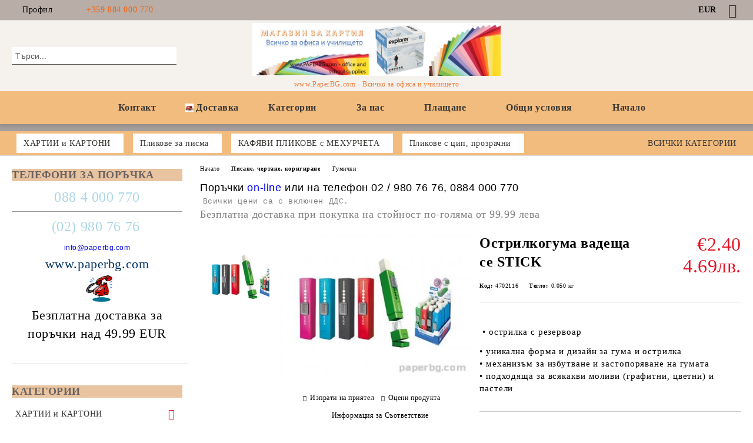

--- FILE ---
content_type: text/html; charset=utf-8
request_url: https://paperbg.com/product/1989/ostrilkoguma-vadeshta-se-stick.html
body_size: 48527
content:
<!DOCTYPE html>
<html lang="bg">
<head>
	<meta http-equiv="Content-Type" content="text/html; charset=utf-8" />
<meta http-equiv="Content-Script-Type" content="text/javascript" />
<meta http-equiv="Content-Style-Type" content="text/css" />
<meta name="description" content="Острилкогума вадеща се STICK" />
<meta name="keywords" content="Острилкогума вадеща се STICK гума за триене, гумичка, ученическа, Гума хлебна, триъгълна, с картинка милан, milan" />
<meta name="twitter:card" content="summary" /><meta name="twitter:site" content="@server.seliton.com" /><meta name="twitter:title" content="Острилкогума вадеща се STICK" /><meta name="twitter:description" content="Острилкогума вадеща се STICK" /><meta name="twitter:image" content="http://paperbg.com/userfiles/productimages/product_2406.jpg" />
<link rel="icon" type="image/x-icon" href="/favicon.ico" />
<title>Острилкогума вадеща се STICK</title>
<link rel="canonical" href="https://paperbg.com/product/1989/ostrilkoguma-vadeshta-se-stick.html" />

<link rel="stylesheet" type="text/css" href="/userfiles/css/css_146_218.css" />
<script type="text/javascript" src="/userfiles/css/js_146_134.js"></script>
<meta name="viewport" content="width=device-width, initial-scale=1" />
<link rel="alternate" type="application/rss+xml" title="Новини" href="/module.php?ModuleName=com.summercart.rss&amp;UILanguage=bg&amp;FeedType=News" />
<script type="text/javascript">
$(function(){
	$('.innerbox').colorbox({minWidth: 500, minHeight: 300, maxWidth: '90%', maxHeight: '96%'});
		var maxProducts = 7;
	var httpsDomain = 'https://paperbg.com/';
	var searchUrl = '/search.html';
	var seeMoreText = 'вижте още';
	
	SC.Util.initQuickSearch(httpsDomain, maxProducts, searchUrl, seeMoreText);
	});

SC.storeRoot = 'https://paperbg.com/';
SC.storeRootPath = '/';
SC.ML.PROVIDE_VALID_EMAIL = 'Трябва да предоставите валиден имейл адрес:';
SC.JSVersion = '';
</script>


		<script type="application/ld+json">
			{
				"@context": "https://schema.org",
				"@type": "BreadcrumbList",
				"itemListElement":
				[
					{
						"@type": "ListItem",
						"position": 1,
						"item":
						{
							"@id": "https://paperbg.com/",
							"name": "Начало"
						}
					},
					{
						"@type": "ListItem",
						"position": 2,
						"item":
						{
							"@id": "https://paperbg.com/category/62/pisane-chertane-korigirane.html",
							"name": "Писане, чертане, коригиране"
						}
					},
					{
						"@type": "ListItem",
						"position": 3,
						"item":
						{
							"@id": "https://paperbg.com/category/101/gumichki.html",
							"name": "Гумички "
						}
					},
					{
						"@type": "ListItem",
						"position": 4,
						"item":
						{
							"@id": "https://paperbg.com/product/1989/ostrilkoguma-vadeshta-se-stick.html",
							"name": "Острилкогума вадеща се STICK"
						}
					}
				]
			}
		</script>





</head>

<body class="lang-bg dynamic-page dynamic-page-product layout-18 layout-type-thin-wide products-per-row-3 " >


<div class="c-body-container js-body-container">
	<div class="c-body-container__sub">
		
		<header class="container c-header js-header-container">
						<div class="c-header__topline">
				<div class="c-header__topline-inner">
					<div class="c-header__profile js-header-login-section">
						<div class="c-header__profile-toggle-icon">Профил</div>
																								
												<div class="c-header__profile-dd">
							<a href="https://paperbg.com/login.html" class="c-header__profile_link c-header__profile-login">Вход</a>
							<a href="https://paperbg.com/register.html" class="c-header__profile_link c-header__profile-register">Регистрация</a>
						</div>
												
						<div class="c-header__phone-wrapper c-header__contacet-row">
							<a href="tel:+359 884 000 770" class="c-header__phone-number">+359 884 000 770</a>
						</div>
					</div>
					
					<div class="c-header__lang-currency-social">
												<div class="c-header__currency js-header-currency">
							<span class="c-header__currency-label">Валута</span>
							<div class="c_header__currency-selected">
								<span class="c-header__currency-code-wrapper"><span class="c_header__currency-selected-code">EUR</span></span>
							</div>
							<input type="hidden" name="CurrencyID" class="CurrencyID" id="js-selected-currencyid" value="2" />
							<ul id="currency-list" class="c-header__currency-list">
																<li class="c-header__currency-selector js-currency-selector " id="currencyId_6">BGN</li>
																<li class="c-header__currency-selector js-currency-selector selected" id="currencyId_2">EUR</li>
															</ul>
						</div>
												
												
						<div class="c-header__social-networks">
														<a class="c-header__social-icons social-network__fb" href="https://www.facebook.com/paperbg/" target="_blank" title="Facebook"></a>
																																																							</div>
					</div>
				</div>
			</div>
			
			<div class="c-header__standard">
				<div class="c-header__search js-header-search">
					<div class="c-header__search-advanced"><a class="c-header__search-advanced-link" href="/search.html?action=dmAdvancedSearch">Разширено търсене</a></div>
					<form action="/search.html" class="c-header_search_form js-header-search-form">
						<input type="text" class="c-header__search_input js-header-search-input" id="sbox" name="phrase" value="" placeholder="Търси..." />
						<span class="c-header__search-button"><input type="submit" value="Търси" class="c-header__search-button-submit" /></span>
					</form>
				</div>
				
				<h2 class="c-header__logo c-header__logo--is-image">
				<a class="c-header__logo-link" href="/">
					<img class="c-header__logo-image" src="/userfiles/logo/jpeg/store_logo_f974012e.jpg" alt="МАГАЗИН ЗА ХАРТИЯ - Всичко за офиса и училището" width="944" height="201" />									</a>
				<span class="c-header__slogan-text" style="font-size: 20pt;color: #f07c3e;">www.PaperBG.com - Всичко за офиса и училището</span>				</h2>
				
				<div class="c-header__info">
										
										<div class="c-header__cart js-header-cart js-header-mini-cart-wrapper">
												<div class="c-header__cart-wrapper">
							<div class="c-header__cart--empty-icon"></div>
						</div>
												
											</div>
									</div>
			</div>
			
			<div class="c-header__mobile">
				<ul class="c-header__mobile-menu">
					<li class="c-header__mobile-menu-item mobile-menu-item-nav js-mobile-menu-toggle-nav">
						<span class="c-header__mobile-menu-icon"></span>
					</li>
					<li class="c-header__mobile-menu-item mobile-menu-item-search">
						<svg xmlns="http://www.w3.org/2000/svg" width="24.811" height="24.811" viewBox="0 0 21.811 21.811">
							<g id="search-outline" transform="translate(-63.25 -63.25)">
								<path id="Path_113" data-name="Path 113" d="M72.182,64a8.182,8.182,0,1,0,8.182,8.182A8.182,8.182,0,0,0,72.182,64Z" fill="none" stroke="#000" stroke-miterlimit="10" stroke-width="1.5"/>
								<path id="Path_114" data-name="Path 114" d="M338.29,338.29,344,344" transform="translate(-260.004 -260.004)" fill="none" stroke="#000" stroke-linecap="round" stroke-miterlimit="10" stroke-width="1.5"/>
							</g>
						</svg>
						<div class="c-header__search c-header__search--mobile">
							<form action="/search.html" class="c-header_search_form js-header-search-form">
								<input type="text" class="c-header__search_input c-header__search_input--mobile js-header-search-input" id="js-search-phrase" name="phrase" value="" placeholder="Търси..." />
								<span class="c-header__search-button"><input type="submit" value="Търси" class="c-header__search-button-submit" /></span>
							</form>
						</div>
					</li>
					<li class="c-header__standard-logo-section">
						<h2 class="c-header__logo c-header__logo--is-image">
						<a href="/" alt="Лого">
							<img class="c-header__logo-image" src="/userfiles/logo/jpeg/store_logo_f974012e.jpg" alt="МАГАЗИН ЗА ХАРТИЯ - Всичко за офиса и училището" width="944" height="201" />													</a>
						</h2>
					</li>
					<li class="c-header__mobile-menu-item is-mobile-cart">
												
																		<div id="mobile-cart" class="mobile-menu-item-cart js-mobile-menu-item-cart">
							<svg xmlns="http://www.w3.org/2000/svg" width="31" height="30" viewBox="0 0 31 30">
								<g id="cart-41" transform="translate(1.5 0.5)">
									<circle id="Ellipse_37" data-name="Ellipse 37" cx="1.847" cy="1.847" r="1.847" transform="translate(9.451 24.148)" fill="#000812"/>
									<path id="Ellipse_37_-_Outline" data-name="Ellipse 37 - Outline" d="M1.847-.5A2.347,2.347,0,1,1-.5,1.847,2.35,2.35,0,0,1,1.847-.5Zm0,3.695A1.347,1.347,0,1,0,.5,1.847,1.349,1.349,0,0,0,1.847,3.195Z" transform="translate(9.451 24.148)"/>
									<circle id="Ellipse_38" data-name="Ellipse 38" cx="1.847" cy="1.847" r="1.847" transform="translate(20.166 24.148)" fill="#000812"/>
									<path id="Ellipse_38_-_Outline" data-name="Ellipse 38 - Outline" d="M1.847-.5A2.347,2.347,0,1,1-.5,1.847,2.35,2.35,0,0,1,1.847-.5Zm0,3.695A1.347,1.347,0,1,0,.5,1.847,1.349,1.349,0,0,0,1.847,3.195Z" transform="translate(20.166 24.148)"/>
									<path id="Path_88" data-name="Path 88" d="M22.352,21.855H10.732a3.527,3.527,0,0,1-3.357-3.112L4.066,2.843H.709a1,1,0,0,1,0-2h4.17a1,1,0,0,1,.979.8l.877,4.215H26.709a1,1,0,0,1,.986,1.167L25.714,18.714l0,.02A3.529,3.529,0,0,1,22.352,21.855Zm-15.2-14L9.334,18.344l0,.016c.138.723.577,1.5,1.394,1.5h11.62c.814,0,1.253-.766,1.393-1.486L25.525,7.854Z" transform="translate(0 0)"/>
									<rect id="Rectangle_179" data-name="Rectangle 179" width="31" height="30" transform="translate(-1.5 -0.5)" fill="none"/>
								</g>
							</svg>
						</div>
												
																	</li>
				</ul>
			</div>
			<div class="c-mobile-holder"></div>
		</header><!-- header container -->
<main>
<div class="o-column c-layout-top o-layout--horizontal c-layout-top__sticky sticky js-layout-top">
	<div class="c-layout-wrapper c-layout-top__sticky-wrapper">
		<div class="o-box c-box-main-menu js-main-menu-box">
	<div class="c-mobile__close js-mobile-close-menu"></div>
	<div class="c-mobile__phone js-mobile-phone-content"></div>
	<div class="c-mobile__nav">
		<div class="c-mobile__nav-item is-menu js-mobile-toggle-menu is-active"><span>Меню</span></div>
		<div class="c-mobile__nav-item is-profile js-mobile-toggle-profile"><span>Профил</span></div>
		<div class="c-mobile__nav-item is-int js-mobile-toggle-int"><i class="js-mobile-current-flag"></i><span>Език</span></div>
	</div>
	
	<div class="o-box-content c-box-main-menu__content">
		<ul class="c-box-main-menu__list">
						<li class=" c-box-main-menu__item js-box-main-menu__item">
				<a href="/page/7/svarzhete-se-s-nas.html" title="Контакт" class="c-box-main-menu__item-link">
					<img class="c-box-main-menu__item-image" src="/skins/orion/customer/images/menuitems/phone.png" alt="" width="24" height="24" />					Контакт
					<span class="c-box-main-menu__mobile-control js-mobile-control"><span>+</span></span>
				</a>
							</li>
						<li class=" c-box-main-menu__item js-box-main-menu__item">
				<a href="/page/14/dostavka.html" title="Доставка" class="c-box-main-menu__item-link">
					<img class="c-box-main-menu__item-image" src="/userfiles/menuitems/menuitem_39.jpg" alt="" width="45" height="50" />					Доставка
					<span class="c-box-main-menu__mobile-control js-mobile-control"><span>+</span></span>
				</a>
							</li>
						<li class="menu-item-dropdown-menu c-box-main-menu__item js-box-main-menu__item has-submenus">
				<a href="#" title="Категории" class="c-box-main-menu__item-link">
										Категории
					<span class="c-box-main-menu__mobile-control js-mobile-control"><span>+</span></span>
				</a>
									<ul class="o-box-content c-box-dd-categories__subcategory-list js-box-dd-categories__subcategory-list">
			<li class="c-box-dd-categories__item js-box-dd-categories-item c-box-dd-categories__categoryid-251 has-submenus is-first   ">
			<a href="/category/251/hartii-i-kartoni.html" class="c-box-dd-categories__subcategory-item-link hasProducts is-parent">
				<span>ХАРТИИ и КАРТОНИ</span><span class="c-box-main-menu__mobile-control js-mobile-control"><span>+</span></span>
			</a>
			<ul class="o-box-content c-box-dd-categories__subcategory-list js-box-dd-categories__subcategory-list">
			<li class="c-box-dd-categories__item js-box-dd-categories-item c-box-dd-categories__categoryid-210 has-submenus is-first   ">
			<a href="/category/210/kopirna-hartia-80-gsm-format-a5-a4-ili-a3.html" class="c-box-dd-categories__subcategory-item-link hasProducts is-parent">
				<span>Копирна хартия 80 gsm - формат А5, А4 или А3 </span><span class="c-box-main-menu__mobile-control js-mobile-control"><span>+</span></span>
			</a>
			<ul class="o-box-content c-box-dd-categories__subcategory-list js-box-dd-categories__subcategory-list">
			<li class="c-box-dd-categories__item js-box-dd-categories-item c-box-dd-categories__categoryid-211  is-first   ">
			<a href="/category/211/byala-kopirna-hartia-format-a4-210x297-mm.html" class="c-box-dd-categories__subcategory-item-link noProducts ">
				<span>Бяла копирна хартия, формат А4, 210x297 мм</span><span class="c-box-main-menu__mobile-control js-mobile-control"><span>+</span></span>
			</a>
			
		</li>
			<li class="c-box-dd-categories__item js-box-dd-categories-item c-box-dd-categories__categoryid-212     ">
			<a href="/category/212/byala-kopirna-hartia-format-a3-420x297-mm.html" class="c-box-dd-categories__subcategory-item-link noProducts ">
				<span>Бяла копирна хартия, формат А3, 420x297 мм</span><span class="c-box-main-menu__mobile-control js-mobile-control"><span>+</span></span>
			</a>
			
		</li>
			<li class="c-box-dd-categories__item js-box-dd-categories-item c-box-dd-categories__categoryid-291   is-last  ">
			<a href="/category/291/byala-kopirna-hartia-format-a5-148x210-mm.html" class="c-box-dd-categories__subcategory-item-link noProducts ">
				<span>Бяла копирна хартия, формат А5, 148X210 ММ</span><span class="c-box-main-menu__mobile-control js-mobile-control"><span>+</span></span>
			</a>
			
		</li>
	</ul>
		</li>
			<li class="c-box-dd-categories__item js-box-dd-categories-item c-box-dd-categories__categoryid-20 has-submenus    ">
			<a href="/category/20/color-copy-kopirna-hartia-za-tsveten-pechat-a4-a3-sra3-a3.html" class="c-box-dd-categories__subcategory-item-link hasProducts is-parent">
				<span>Color Copy - Копирна хартия за цветен печат - А4, А3, SRA3, А3+</span><span class="c-box-main-menu__mobile-control js-mobile-control"><span>+</span></span>
			</a>
			<ul class="o-box-content c-box-dd-categories__subcategory-list js-box-dd-categories__subcategory-list">
			<li class="c-box-dd-categories__item js-box-dd-categories-item c-box-dd-categories__categoryid-21  is-first   ">
			<a href="/category/21/format-a4-210x297.html" class="c-box-dd-categories__subcategory-item-link noProducts ">
				<span>формат А4 - 210x297</span><span class="c-box-main-menu__mobile-control js-mobile-control"><span>+</span></span>
			</a>
			
		</li>
			<li class="c-box-dd-categories__item js-box-dd-categories-item c-box-dd-categories__categoryid-22     ">
			<a href="/category/22/format-a3-420x297.html" class="c-box-dd-categories__subcategory-item-link noProducts ">
				<span>формат А3 - 420x297</span><span class="c-box-main-menu__mobile-control js-mobile-control"><span>+</span></span>
			</a>
			
		</li>
			<li class="c-box-dd-categories__item js-box-dd-categories-item c-box-dd-categories__categoryid-24     ">
			<a href="/category/24/format-sra3-450x320.html" class="c-box-dd-categories__subcategory-item-link noProducts ">
				<span>формат SRA3 - 450x320</span><span class="c-box-main-menu__mobile-control js-mobile-control"><span>+</span></span>
			</a>
			
		</li>
			<li class="c-box-dd-categories__item js-box-dd-categories-item c-box-dd-categories__categoryid-23   is-last  ">
			<a href="/category/23/format-a3-457x305.html" class="c-box-dd-categories__subcategory-item-link noProducts ">
				<span>формат А3+  457x305</span><span class="c-box-main-menu__mobile-control js-mobile-control"><span>+</span></span>
			</a>
			
		</li>
	</ul>
		</li>
			<li class="c-box-dd-categories__item js-box-dd-categories-item c-box-dd-categories__categoryid-217 has-submenus    ">
			<a href="/category/217/tsvetna-hartia-80-160-270-gsm.html" class="c-box-dd-categories__subcategory-item-link hasProducts is-parent">
				<span>Цветна хартия 80 / 160 / 270 gsm</span><span class="c-box-main-menu__mobile-control js-mobile-control"><span>+</span></span>
			</a>
			<ul class="o-box-content c-box-dd-categories__subcategory-list js-box-dd-categories__subcategory-list">
			<li class="c-box-dd-categories__item js-box-dd-categories-item c-box-dd-categories__categoryid-5  is-first   ">
			<a href="/category/5/tsvetna-kopirna-hartia-80-grama-artist.html" class="c-box-dd-categories__subcategory-item-link noProducts ">
				<span>Цветна копирна хартия 80 грама, Artist</span><span class="c-box-main-menu__mobile-control js-mobile-control"><span>+</span></span>
			</a>
			
		</li>
			<li class="c-box-dd-categories__item js-box-dd-categories-item c-box-dd-categories__categoryid-16     ">
			<a href="/category/16/tsveten-kopiren-karton-160-grama-artist.html" class="c-box-dd-categories__subcategory-item-link noProducts ">
				<span>Цветен копирен картон 160 грама, Artist   </span><span class="c-box-main-menu__mobile-control js-mobile-control"><span>+</span></span>
			</a>
			
		</li>
			<li class="c-box-dd-categories__item js-box-dd-categories-item c-box-dd-categories__categoryid-286     ">
			<a href="/category/286/tsvetna-kopirna-hartia-80-grama-clairefontaine.html" class="c-box-dd-categories__subcategory-item-link noProducts ">
				<span>Цветна копирна хартия 80 грама, Clairefontaine</span><span class="c-box-main-menu__mobile-control js-mobile-control"><span>+</span></span>
			</a>
			
		</li>
			<li class="c-box-dd-categories__item js-box-dd-categories-item c-box-dd-categories__categoryid-287     ">
			<a href="/category/287/tsveten-kopiren-karton-160-grama-clairefontaine.html" class="c-box-dd-categories__subcategory-item-link noProducts ">
				<span> Цветен копирен картон 160 грама, Clairefontaine   </span><span class="c-box-main-menu__mobile-control js-mobile-control"><span>+</span></span>
			</a>
			
		</li>
			<li class="c-box-dd-categories__item js-box-dd-categories-item c-box-dd-categories__categoryid-226   is-last  ">
			<a href="/category/226/karton-art-210-g-m2-50h70-sm.html" class="c-box-dd-categories__subcategory-item-link noProducts ">
				<span>Картон Арт 210 г/м2, 50х70 см</span><span class="c-box-main-menu__mobile-control js-mobile-control"><span>+</span></span>
			</a>
			
		</li>
	</ul>
		</li>
			<li class="c-box-dd-categories__item js-box-dd-categories-item c-box-dd-categories__categoryid-25 has-submenus    ">
			<a href="/category/25/inzhenerna-hartia-za-ploteri-na-roli-50m-175m-80-gsm.html" class="c-box-dd-categories__subcategory-item-link hasProducts is-parent">
				<span>Инженерна хартия за плотери на роли - 50м, 175м, 80 gsm</span><span class="c-box-main-menu__mobile-control js-mobile-control"><span>+</span></span>
			</a>
			<ul class="o-box-content c-box-dd-categories__subcategory-list js-box-dd-categories__subcategory-list">
			<li class="c-box-dd-categories__item js-box-dd-categories-item c-box-dd-categories__categoryid-26  is-first   ">
			<a href="/category/26/s-dalzhina-50-m.html" class="c-box-dd-categories__subcategory-item-link noProducts ">
				<span>с дължина 50 м.</span><span class="c-box-main-menu__mobile-control js-mobile-control"><span>+</span></span>
			</a>
			
		</li>
			<li class="c-box-dd-categories__item js-box-dd-categories-item c-box-dd-categories__categoryid-27   is-last  ">
			<a href="/category/27/s-dalzhina-175-m.html" class="c-box-dd-categories__subcategory-item-link noProducts ">
				<span>с дължина 175 м.</span><span class="c-box-main-menu__mobile-control js-mobile-control"><span>+</span></span>
			</a>
			
		</li>
	</ul>
		</li>
			<li class="c-box-dd-categories__item js-box-dd-categories-item c-box-dd-categories__categoryid-259 has-submenus    ">
			<a href="/category/259/paus-orizova-hartia.html" class="c-box-dd-categories__subcategory-item-link hasProducts is-parent">
				<span>ПАУС - оризова хартия</span><span class="c-box-main-menu__mobile-control js-mobile-control"><span>+</span></span>
			</a>
			<ul class="o-box-content c-box-dd-categories__subcategory-list js-box-dd-categories__subcategory-list">
			<li class="c-box-dd-categories__item js-box-dd-categories-item c-box-dd-categories__categoryid-258  is-first   ">
			<a href="/category/258/paus-a4-a3-a2-a1-formatiran.html" class="c-box-dd-categories__subcategory-item-link noProducts ">
				<span>ПАУС - А4, А3, А2, А1 форматиран</span><span class="c-box-main-menu__mobile-control js-mobile-control"><span>+</span></span>
			</a>
			
		</li>
			<li class="c-box-dd-categories__item js-box-dd-categories-item c-box-dd-categories__categoryid-215   is-last  ">
			<a href="/category/215/paus-na-roli.html" class="c-box-dd-categories__subcategory-item-link noProducts ">
				<span>ПАУС на роли</span><span class="c-box-main-menu__mobile-control js-mobile-control"><span>+</span></span>
			</a>
			
		</li>
	</ul>
		</li>
			<li class="c-box-dd-categories__item js-box-dd-categories-item c-box-dd-categories__categoryid-196     ">
			<a href="/category/196/foto-hartia.html" class="c-box-dd-categories__subcategory-item-link noProducts ">
				<span>Фото хартия</span><span class="c-box-main-menu__mobile-control js-mobile-control"><span>+</span></span>
			</a>
			
		</li>
			<li class="c-box-dd-categories__item js-box-dd-categories-item c-box-dd-categories__categoryid-142     ">
			<a href="/category/142/druga-hartia.html" class="c-box-dd-categories__subcategory-item-link noProducts ">
				<span>Друга хартия</span><span class="c-box-main-menu__mobile-control js-mobile-control"><span>+</span></span>
			</a>
			
		</li>
			<li class="c-box-dd-categories__item js-box-dd-categories-item c-box-dd-categories__categoryid-242     ">
			<a href="/category/242/hartia-samozalepvashta.html" class="c-box-dd-categories__subcategory-item-link noProducts ">
				<span>Хартия самозалепваща </span><span class="c-box-main-menu__mobile-control js-mobile-control"><span>+</span></span>
			</a>
			
		</li>
			<li class="c-box-dd-categories__item js-box-dd-categories-item c-box-dd-categories__categoryid-139 has-submenus    ">
			<a href="/category/139/etiketi-samozalepvashti-lepyashti-etiketi-poliesterni-etiketi-za-printer.html" class="c-box-dd-categories__subcategory-item-link noProducts is-parent">
				<span>Етикети самозалепващи, Лепящи етикети, Полиестерни етикети за принтер</span><span class="c-box-main-menu__mobile-control js-mobile-control"><span>+</span></span>
			</a>
			<ul class="o-box-content c-box-dd-categories__subcategory-list js-box-dd-categories__subcategory-list">
			<li class="c-box-dd-categories__item js-box-dd-categories-item c-box-dd-categories__categoryid-294  is-first is-last  ">
			<a href="/category/294/markirashti-kleshti-za-etiketi.html" class="c-box-dd-categories__subcategory-item-link noProducts ">
				<span>Маркиращи клещи за етикети</span><span class="c-box-main-menu__mobile-control js-mobile-control"><span>+</span></span>
			</a>
			
		</li>
	</ul>
		</li>
			<li class="c-box-dd-categories__item js-box-dd-categories-item c-box-dd-categories__categoryid-216     ">
			<a href="/category/216/rolki-za-kasov-aparat.html" class="c-box-dd-categories__subcategory-item-link noProducts ">
				<span>Ролки за касов апарат</span><span class="c-box-main-menu__mobile-control js-mobile-control"><span>+</span></span>
			</a>
			
		</li>
			<li class="c-box-dd-categories__item js-box-dd-categories-item c-box-dd-categories__categoryid-214     ">
			<a href="/category/214/faks-hartia.html" class="c-box-dd-categories__subcategory-item-link noProducts ">
				<span>Факс хартия</span><span class="c-box-main-menu__mobile-control js-mobile-control"><span>+</span></span>
			</a>
			
		</li>
			<li class="c-box-dd-categories__item js-box-dd-categories-item c-box-dd-categories__categoryid-245     ">
			<a href="/category/245/piktogrami-znatsi.html" class="c-box-dd-categories__subcategory-item-link noProducts ">
				<span>Пиктограми, знаци</span><span class="c-box-main-menu__mobile-control js-mobile-control"><span>+</span></span>
			</a>
			
		</li>
			<li class="c-box-dd-categories__item js-box-dd-categories-item c-box-dd-categories__categoryid-261     ">
			<a href="/category/261/hartieni-kubcheta-lepyashti-listcheta.html" class="c-box-dd-categories__subcategory-item-link noProducts ">
				<span>Хартиени кубчета, лепящи листчета</span><span class="c-box-main-menu__mobile-control js-mobile-control"><span>+</span></span>
			</a>
			
		</li>
			<li class="c-box-dd-categories__item js-box-dd-categories-item c-box-dd-categories__categoryid-264   is-last  ">
			<a href="/category/264/lepyashti-listcheta-indeksi.html" class="c-box-dd-categories__subcategory-item-link noProducts ">
				<span>Лепящи листчета, индекси</span><span class="c-box-main-menu__mobile-control js-mobile-control"><span>+</span></span>
			</a>
			
		</li>
	</ul>
		</li>
			<li class="c-box-dd-categories__item js-box-dd-categories-item c-box-dd-categories__categoryid-183     ">
			<a href="/category/183/plikove-za-pisma.html" class="c-box-dd-categories__subcategory-item-link noProducts ">
				<span>Пликове за писма </span><span class="c-box-main-menu__mobile-control js-mobile-control"><span>+</span></span>
			</a>
			
		</li>
			<li class="c-box-dd-categories__item js-box-dd-categories-item c-box-dd-categories__categoryid-238     ">
			<a href="/category/238/kafyavi-plikove-s-mehurcheta.html" class="c-box-dd-categories__subcategory-item-link noProducts ">
				<span>КАФЯВИ ПЛИКОВЕ с МЕХУРЧЕТА</span><span class="c-box-main-menu__mobile-control js-mobile-control"><span>+</span></span>
			</a>
			
		</li>
			<li class="c-box-dd-categories__item js-box-dd-categories-item c-box-dd-categories__categoryid-293     ">
			<a href="/category/293/plikove-s-tsip-prozrachni.html" class="c-box-dd-categories__subcategory-item-link noProducts ">
				<span>Пликове с цип, прозрачни </span><span class="c-box-main-menu__mobile-control js-mobile-control"><span>+</span></span>
			</a>
			
		</li>
			<li class="c-box-dd-categories__item js-box-dd-categories-item c-box-dd-categories__categoryid-252 has-submenus    ">
			<a href="/category/252/daski-flipchart-aksesoari.html" class="c-box-dd-categories__subcategory-item-link hasProducts is-parent">
				<span>Дъски, флипчарт, аксесоари</span><span class="c-box-main-menu__mobile-control js-mobile-control"><span>+</span></span>
			</a>
			<ul class="o-box-content c-box-dd-categories__subcategory-list js-box-dd-categories__subcategory-list">
			<li class="c-box-dd-categories__item js-box-dd-categories-item c-box-dd-categories__categoryid-253  is-first   ">
			<a href="/category/253/korkovi-daski.html" class="c-box-dd-categories__subcategory-item-link noProducts ">
				<span>Коркови дъски </span><span class="c-box-main-menu__mobile-control js-mobile-control"><span>+</span></span>
			</a>
			
		</li>
			<li class="c-box-dd-categories__item js-box-dd-categories-item c-box-dd-categories__categoryid-289     ">
			<a href="/category/289/cherni-daski-s-darvena-ramka.html" class="c-box-dd-categories__subcategory-item-link noProducts ">
				<span>Черни дъски с дървена рамка</span><span class="c-box-main-menu__mobile-control js-mobile-control"><span>+</span></span>
			</a>
			
		</li>
			<li class="c-box-dd-categories__item js-box-dd-categories-item c-box-dd-categories__categoryid-254     ">
			<a href="/category/254/beli-daski-s-darvena-ramka.html" class="c-box-dd-categories__subcategory-item-link noProducts ">
				<span>Бели дъски с дървена рамка</span><span class="c-box-main-menu__mobile-control js-mobile-control"><span>+</span></span>
			</a>
			
		</li>
			<li class="c-box-dd-categories__item js-box-dd-categories-item c-box-dd-categories__categoryid-255     ">
			<a href="/category/255/beli-daski-s-aluminieva-ramka.html" class="c-box-dd-categories__subcategory-item-link noProducts ">
				<span>Бели дъски с алуминиева рамка</span><span class="c-box-main-menu__mobile-control js-mobile-control"><span>+</span></span>
			</a>
			
		</li>
			<li class="c-box-dd-categories__item js-box-dd-categories-item c-box-dd-categories__categoryid-256     ">
			<a href="/category/256/magnitni-beli-daski-s-aluminieva-ramka.html" class="c-box-dd-categories__subcategory-item-link noProducts ">
				<span>Магнитни, бели дъски с алуминиева рамка</span><span class="c-box-main-menu__mobile-control js-mobile-control"><span>+</span></span>
			</a>
			
		</li>
			<li class="c-box-dd-categories__item js-box-dd-categories-item c-box-dd-categories__categoryid-257     ">
			<a href="/category/257/flipchart.html" class="c-box-dd-categories__subcategory-item-link noProducts ">
				<span>Флипчарт</span><span class="c-box-main-menu__mobile-control js-mobile-control"><span>+</span></span>
			</a>
			
		</li>
			<li class="c-box-dd-categories__item js-box-dd-categories-item c-box-dd-categories__categoryid-161     ">
			<a href="/category/161/prozhektsionni-ekrani.html" class="c-box-dd-categories__subcategory-item-link noProducts ">
				<span>Прожекционни екрани</span><span class="c-box-main-menu__mobile-control js-mobile-control"><span>+</span></span>
			</a>
			
		</li>
			<li class="c-box-dd-categories__item js-box-dd-categories-item c-box-dd-categories__categoryid-225     ">
			<a href="/category/225/aksesoari-za-daski-flipchart.html" class="c-box-dd-categories__subcategory-item-link noProducts ">
				<span>Аксесоари за дъски, флипчарт</span><span class="c-box-main-menu__mobile-control js-mobile-control"><span>+</span></span>
			</a>
			
		</li>
			<li class="c-box-dd-categories__item js-box-dd-categories-item c-box-dd-categories__categoryid-292   is-last  ">
			<a href="/category/292/interaktivni-daski.html" class="c-box-dd-categories__subcategory-item-link noProducts ">
				<span>Интерактивни дъски</span><span class="c-box-main-menu__mobile-control js-mobile-control"><span>+</span></span>
			</a>
			
		</li>
	</ul>
		</li>
			<li class="c-box-dd-categories__item js-box-dd-categories-item c-box-dd-categories__categoryid-188 has-submenus    ">
			<a href="/category/188/pechati-badzhove.html" class="c-box-dd-categories__subcategory-item-link hasProducts is-parent">
				<span>Печати, Баджове</span><span class="c-box-main-menu__mobile-control js-mobile-control"><span>+</span></span>
			</a>
			<ul class="o-box-content c-box-dd-categories__subcategory-list js-box-dd-categories__subcategory-list">
			<li class="c-box-dd-categories__item js-box-dd-categories-item c-box-dd-categories__categoryid-189  is-first   ">
			<a href="/category/189/badzhove.html" class="c-box-dd-categories__subcategory-item-link noProducts ">
				<span>Баджове</span><span class="c-box-main-menu__mobile-control js-mobile-control"><span>+</span></span>
			</a>
			
		</li>
			<li class="c-box-dd-categories__item js-box-dd-categories-item c-box-dd-categories__categoryid-190     ">
			<a href="/category/190/pechati-tamponi-datnitsi-nomeratori.html" class="c-box-dd-categories__subcategory-item-link noProducts ">
				<span>Печати, тампони, датници, номератори</span><span class="c-box-main-menu__mobile-control js-mobile-control"><span>+</span></span>
			</a>
			
		</li>
			<li class="c-box-dd-categories__item js-box-dd-categories-item c-box-dd-categories__categoryid-220   is-last  ">
			<a href="/category/220/pechati-nomeratori-datnitsi-trodat.html" class="c-box-dd-categories__subcategory-item-link noProducts ">
				<span>Печати, номератори, датници  - Trodat</span><span class="c-box-main-menu__mobile-control js-mobile-control"><span>+</span></span>
			</a>
			
		</li>
	</ul>
		</li>
			<li class="c-box-dd-categories__item js-box-dd-categories-item c-box-dd-categories__categoryid-60 has-submenus    ">
			<a href="/category/60/perforatori-telbod-telcheta.html" class="c-box-dd-categories__subcategory-item-link hasProducts is-parent">
				<span>Перфоратори, телбод телчета</span><span class="c-box-main-menu__mobile-control js-mobile-control"><span>+</span></span>
			</a>
			<ul class="o-box-content c-box-dd-categories__subcategory-list js-box-dd-categories__subcategory-list">
			<li class="c-box-dd-categories__item js-box-dd-categories-item c-box-dd-categories__categoryid-78  is-first   ">
			<a href="/category/78/telbod-mashinki.html" class="c-box-dd-categories__subcategory-item-link noProducts ">
				<span>Телбод машинки</span><span class="c-box-main-menu__mobile-control js-mobile-control"><span>+</span></span>
			</a>
			
		</li>
			<li class="c-box-dd-categories__item js-box-dd-categories-item c-box-dd-categories__categoryid-222     ">
			<a href="/category/222/profesionalni-telbodi.html" class="c-box-dd-categories__subcategory-item-link noProducts ">
				<span>Професионални ТЕЛБОДИ </span><span class="c-box-main-menu__mobile-control js-mobile-control"><span>+</span></span>
			</a>
			
		</li>
			<li class="c-box-dd-categories__item js-box-dd-categories-item c-box-dd-categories__categoryid-77     ">
			<a href="/category/77/antitelbod.html" class="c-box-dd-categories__subcategory-item-link noProducts ">
				<span>Антителбод</span><span class="c-box-main-menu__mobile-control js-mobile-control"><span>+</span></span>
			</a>
			
		</li>
			<li class="c-box-dd-categories__item js-box-dd-categories-item c-box-dd-categories__categoryid-76     ">
			<a href="/category/76/perforatori.html" class="c-box-dd-categories__subcategory-item-link noProducts ">
				<span>Перфоратори</span><span class="c-box-main-menu__mobile-control js-mobile-control"><span>+</span></span>
			</a>
			
		</li>
			<li class="c-box-dd-categories__item js-box-dd-categories-item c-box-dd-categories__categoryid-223     ">
			<a href="/category/223/profesionalni-perforatori.html" class="c-box-dd-categories__subcategory-item-link noProducts ">
				<span>Професионални ПЕРФОРАТОРИ</span><span class="c-box-main-menu__mobile-control js-mobile-control"><span>+</span></span>
			</a>
			
		</li>
			<li class="c-box-dd-categories__item js-box-dd-categories-item c-box-dd-categories__categoryid-61 has-submenus  is-last  ">
			<a href="/category/61/telcheta-klameri-shtipki.html" class="c-box-dd-categories__subcategory-item-link hasProducts is-parent">
				<span>Телчета, кламери, щипки...</span><span class="c-box-main-menu__mobile-control js-mobile-control"><span>+</span></span>
			</a>
			<ul class="o-box-content c-box-dd-categories__subcategory-list js-box-dd-categories__subcategory-list">
			<li class="c-box-dd-categories__item js-box-dd-categories-item c-box-dd-categories__categoryid-83  is-first   ">
			<a href="/category/83/telcheta-za-telbod.html" class="c-box-dd-categories__subcategory-item-link noProducts ">
				<span>Телчета за телбод</span><span class="c-box-main-menu__mobile-control js-mobile-control"><span>+</span></span>
			</a>
			
		</li>
			<li class="c-box-dd-categories__item js-box-dd-categories-item c-box-dd-categories__categoryid-84     ">
			<a href="/category/84/klameri.html" class="c-box-dd-categories__subcategory-item-link noProducts ">
				<span>Кламери</span><span class="c-box-main-menu__mobile-control js-mobile-control"><span>+</span></span>
			</a>
			
		</li>
			<li class="c-box-dd-categories__item js-box-dd-categories-item c-box-dd-categories__categoryid-85     ">
			<a href="/category/85/kabari.html" class="c-box-dd-categories__subcategory-item-link noProducts ">
				<span>Кабари</span><span class="c-box-main-menu__mobile-control js-mobile-control"><span>+</span></span>
			</a>
			
		</li>
			<li class="c-box-dd-categories__item js-box-dd-categories-item c-box-dd-categories__categoryid-86     ">
			<a href="/category/86/karfitsi-pincheta.html" class="c-box-dd-categories__subcategory-item-link noProducts ">
				<span>Карфици, пинчета</span><span class="c-box-main-menu__mobile-control js-mobile-control"><span>+</span></span>
			</a>
			
		</li>
			<li class="c-box-dd-categories__item js-box-dd-categories-item c-box-dd-categories__categoryid-87   is-last  ">
			<a href="/category/87/shtipki.html" class="c-box-dd-categories__subcategory-item-link noProducts ">
				<span>Щипки</span><span class="c-box-main-menu__mobile-control js-mobile-control"><span>+</span></span>
			</a>
			
		</li>
	</ul>
		</li>
	</ul>
		</li>
			<li class="c-box-dd-categories__item js-box-dd-categories-item c-box-dd-categories__categoryid-203 has-submenus    ">
			<a href="/category/203/laminatori-rolkovi-nozhove-gilotini-shrederi-podvarzvashti-mashini-i-drugi.html" class="c-box-dd-categories__subcategory-item-link hasProducts is-parent">
				<span>Ламинатори, ролкови ножове, гилотини, шредери, подвързващи машини и други</span><span class="c-box-main-menu__mobile-control js-mobile-control"><span>+</span></span>
			</a>
			<ul class="o-box-content c-box-dd-categories__subcategory-list js-box-dd-categories__subcategory-list">
			<li class="c-box-dd-categories__item js-box-dd-categories-item c-box-dd-categories__categoryid-288  is-first   ">
			<a href="/category/288/laminatori.html" class="c-box-dd-categories__subcategory-item-link noProducts ">
				<span>Ламинатори</span><span class="c-box-main-menu__mobile-control js-mobile-control"><span>+</span></span>
			</a>
			
		</li>
			<li class="c-box-dd-categories__item js-box-dd-categories-item c-box-dd-categories__categoryid-206     ">
			<a href="/category/206/folio-za-laminirane.html" class="c-box-dd-categories__subcategory-item-link noProducts ">
				<span>Фолио за ламиниране</span><span class="c-box-main-menu__mobile-control js-mobile-control"><span>+</span></span>
			</a>
			
		</li>
			<li class="c-box-dd-categories__item js-box-dd-categories-item c-box-dd-categories__categoryid-207     ">
			<a href="/category/207/rolkovi-nozhove-i-gilotini.html" class="c-box-dd-categories__subcategory-item-link noProducts ">
				<span>Ролкови ножове и гилотини</span><span class="c-box-main-menu__mobile-control js-mobile-control"><span>+</span></span>
			</a>
			
		</li>
			<li class="c-box-dd-categories__item js-box-dd-categories-item c-box-dd-categories__categoryid-204     ">
			<a href="/category/204/unishtozhiteli-na-dokumenti-shrederi.html" class="c-box-dd-categories__subcategory-item-link noProducts ">
				<span>Унищожители на документи, шредери</span><span class="c-box-main-menu__mobile-control js-mobile-control"><span>+</span></span>
			</a>
			
		</li>
			<li class="c-box-dd-categories__item js-box-dd-categories-item c-box-dd-categories__categoryid-205     ">
			<a href="/category/205/podvarzvashti-mashini-grebeni-koritsi-spirali.html" class="c-box-dd-categories__subcategory-item-link noProducts ">
				<span>Подвързващи машини, гребени, корици, спирали</span><span class="c-box-main-menu__mobile-control js-mobile-control"><span>+</span></span>
			</a>
			
		</li>
			<li class="c-box-dd-categories__item js-box-dd-categories-item c-box-dd-categories__categoryid-221     ">
			<a href="/category/221/mashini-za-ryazane-na-vizitki.html" class="c-box-dd-categories__subcategory-item-link noProducts ">
				<span>Машини за рязане на визитки</span><span class="c-box-main-menu__mobile-control js-mobile-control"><span>+</span></span>
			</a>
			
		</li>
			<li class="c-box-dd-categories__item js-box-dd-categories-item c-box-dd-categories__categoryid-279     ">
			<a href="/category/279/podlozhki-za-ryazane.html" class="c-box-dd-categories__subcategory-item-link noProducts ">
				<span>Подложки за рязане </span><span class="c-box-main-menu__mobile-control js-mobile-control"><span>+</span></span>
			</a>
			
		</li>
			<li class="c-box-dd-categories__item js-box-dd-categories-item c-box-dd-categories__categoryid-209     ">
			<a href="/category/209/banknotobroyachni-mashini-i-detektori.html" class="c-box-dd-categories__subcategory-item-link noProducts ">
				<span>Банкнотоброячни машини и детектори</span><span class="c-box-main-menu__mobile-control js-mobile-control"><span>+</span></span>
			</a>
			
		</li>
			<li class="c-box-dd-categories__item js-box-dd-categories-item c-box-dd-categories__categoryid-224   is-last  ">
			<a href="/category/224/drugi.html" class="c-box-dd-categories__subcategory-item-link noProducts ">
				<span>Други</span><span class="c-box-main-menu__mobile-control js-mobile-control"><span>+</span></span>
			</a>
			
		</li>
	</ul>
		</li>
			<li class="c-box-dd-categories__item js-box-dd-categories-item c-box-dd-categories__categoryid-260 has-submenus    ">
			<a href="/category/260/aksesoari-za-byuro.html" class="c-box-dd-categories__subcategory-item-link noProducts is-parent">
				<span>Аксесоари за бюро</span><span class="c-box-main-menu__mobile-control js-mobile-control"><span>+</span></span>
			</a>
			<ul class="o-box-content c-box-dd-categories__subcategory-list js-box-dd-categories__subcategory-list">
			<li class="c-box-dd-categories__item js-box-dd-categories-item c-box-dd-categories__categoryid-262  is-first   ">
			<a href="/category/262/lepyashti-listcheta-hartieni-kubcheta-indeksi.html" class="c-box-dd-categories__subcategory-item-link noProducts ">
				<span>Лепящи листчета, хартиени кубчета, индекси</span><span class="c-box-main-menu__mobile-control js-mobile-control"><span>+</span></span>
			</a>
			
		</li>
			<li class="c-box-dd-categories__item js-box-dd-categories-item c-box-dd-categories__categoryid-263     ">
			<a href="/category/263/molivnitsi-organayzeri-klamerodarzhachi-i-dr.html" class="c-box-dd-categories__subcategory-item-link noProducts ">
				<span>Моливници, органайзери, кламеродържачи и др.</span><span class="c-box-main-menu__mobile-control js-mobile-control"><span>+</span></span>
			</a>
			
		</li>
			<li class="c-box-dd-categories__item js-box-dd-categories-item c-box-dd-categories__categoryid-152   is-last  ">
			<a href="/category/152/kalkulatori.html" class="c-box-dd-categories__subcategory-item-link noProducts ">
				<span>Калкулатори</span><span class="c-box-main-menu__mobile-control js-mobile-control"><span>+</span></span>
			</a>
			
		</li>
	</ul>
		</li>
			<li class="c-box-dd-categories__item js-box-dd-categories-item c-box-dd-categories__categoryid-145 has-submenus    ">
			<a href="/category/145/postavki-boksove-i-dr.html" class="c-box-dd-categories__subcategory-item-link hasProducts is-parent">
				<span>Поставки, боксове и др.</span><span class="c-box-main-menu__mobile-control js-mobile-control"><span>+</span></span>
			</a>
			<ul class="o-box-content c-box-dd-categories__subcategory-list js-box-dd-categories__subcategory-list">
			<li class="c-box-dd-categories__item js-box-dd-categories-item c-box-dd-categories__categoryid-146  is-first   ">
			<a href="/category/146/boks-vertikalen.html" class="c-box-dd-categories__subcategory-item-link noProducts ">
				<span>Бокс вертикален</span><span class="c-box-main-menu__mobile-control js-mobile-control"><span>+</span></span>
			</a>
			
		</li>
			<li class="c-box-dd-categories__item js-box-dd-categories-item c-box-dd-categories__categoryid-147     ">
			<a href="/category/147/horizontalni-postavki.html" class="c-box-dd-categories__subcategory-item-link noProducts ">
				<span>Хоризонтални поставки </span><span class="c-box-main-menu__mobile-control js-mobile-control"><span>+</span></span>
			</a>
			
		</li>
			<li class="c-box-dd-categories__item js-box-dd-categories-item c-box-dd-categories__categoryid-191     ">
			<a href="/category/191/prinadlezhnosti-za-byuro.html" class="c-box-dd-categories__subcategory-item-link noProducts ">
				<span>Принадлежности за бюро</span><span class="c-box-main-menu__mobile-control js-mobile-control"><span>+</span></span>
			</a>
			
		</li>
			<li class="c-box-dd-categories__item js-box-dd-categories-item c-box-dd-categories__categoryid-184     ">
			<a href="/category/184/metalni-ofis-aksesoari.html" class="c-box-dd-categories__subcategory-item-link noProducts ">
				<span>Метални офис аксесоари </span><span class="c-box-main-menu__mobile-control js-mobile-control"><span>+</span></span>
			</a>
			
		</li>
			<li class="c-box-dd-categories__item js-box-dd-categories-item c-box-dd-categories__categoryid-250   is-last  ">
			<a href="/category/250/ofis-seria-kozha.html" class="c-box-dd-categories__subcategory-item-link noProducts ">
				<span>Офис серия КОЖА</span><span class="c-box-main-menu__mobile-control js-mobile-control"><span>+</span></span>
			</a>
			
		</li>
	</ul>
		</li>
			<li class="c-box-dd-categories__item js-box-dd-categories-item c-box-dd-categories__categoryid-59 has-submenus    ">
			<a href="/category/59/klasyori-papki-dzhobove-razdeliteli.html" class="c-box-dd-categories__subcategory-item-link hasProducts is-parent">
				<span>Класьори, папки, джобове, разделители</span><span class="c-box-main-menu__mobile-control js-mobile-control"><span>+</span></span>
			</a>
			<ul class="o-box-content c-box-dd-categories__subcategory-list js-box-dd-categories__subcategory-list">
			<li class="c-box-dd-categories__item js-box-dd-categories-item c-box-dd-categories__categoryid-64  is-first   ">
			<a href="/category/64/klasyori.html" class="c-box-dd-categories__subcategory-item-link noProducts ">
				<span>Класьори </span><span class="c-box-main-menu__mobile-control js-mobile-control"><span>+</span></span>
			</a>
			
		</li>
			<li class="c-box-dd-categories__item js-box-dd-categories-item c-box-dd-categories__categoryid-65     ">
			<a href="/category/65/papki.html" class="c-box-dd-categories__subcategory-item-link noProducts ">
				<span>Папки</span><span class="c-box-main-menu__mobile-control js-mobile-control"><span>+</span></span>
			</a>
			
		</li>
			<li class="c-box-dd-categories__item js-box-dd-categories-item c-box-dd-categories__categoryid-66     ">
			<a href="/category/66/dzhobove.html" class="c-box-dd-categories__subcategory-item-link noProducts ">
				<span>Джобове </span><span class="c-box-main-menu__mobile-control js-mobile-control"><span>+</span></span>
			</a>
			
		</li>
			<li class="c-box-dd-categories__item js-box-dd-categories-item c-box-dd-categories__categoryid-67     ">
			<a href="/category/67/razdelitel-papka-s-klip.html" class="c-box-dd-categories__subcategory-item-link noProducts ">
				<span>Разделител, папка с клип</span><span class="c-box-main-menu__mobile-control js-mobile-control"><span>+</span></span>
			</a>
			
		</li>
			<li class="c-box-dd-categories__item js-box-dd-categories-item c-box-dd-categories__categoryid-68     ">
			<a href="/category/68/vizitnitsi-i-kalafi-za-dokumenti.html" class="c-box-dd-categories__subcategory-item-link noProducts ">
				<span>Визитници и калъфи за документи</span><span class="c-box-main-menu__mobile-control js-mobile-control"><span>+</span></span>
			</a>
			
		</li>
			<li class="c-box-dd-categories__item js-box-dd-categories-item c-box-dd-categories__categoryid-69     ">
			<a href="/category/69/papki-s-dzhobove-klipbord.html" class="c-box-dd-categories__subcategory-item-link noProducts ">
				<span>Папки с джобове, Клипборд</span><span class="c-box-main-menu__mobile-control js-mobile-control"><span>+</span></span>
			</a>
			
		</li>
			<li class="c-box-dd-categories__item js-box-dd-categories-item c-box-dd-categories__categoryid-70     ">
			<a href="/category/70/papki-i-kutii-s-lastik.html" class="c-box-dd-categories__subcategory-item-link noProducts ">
				<span>Папки и кутии с ластик</span><span class="c-box-main-menu__mobile-control js-mobile-control"><span>+</span></span>
			</a>
			
		</li>
			<li class="c-box-dd-categories__item js-box-dd-categories-item c-box-dd-categories__categoryid-73     ">
			<a href="/category/73/kolektsia-rainbow-class.html" class="c-box-dd-categories__subcategory-item-link noProducts ">
				<span>Колекция Rainbow Class</span><span class="c-box-main-menu__mobile-control js-mobile-control"><span>+</span></span>
			</a>
			
		</li>
			<li class="c-box-dd-categories__item js-box-dd-categories-item c-box-dd-categories__categoryid-74   is-last  ">
			<a href="/category/74/luksozna-seria-exactive.html" class="c-box-dd-categories__subcategory-item-link noProducts ">
				<span>Луксозна серия EXACTIVE</span><span class="c-box-main-menu__mobile-control js-mobile-control"><span>+</span></span>
			</a>
			
		</li>
	</ul>
		</li>
			<li class="c-box-dd-categories__item js-box-dd-categories-item c-box-dd-categories__categoryid-63 has-submenus    ">
			<a href="/category/63/lepene-ryazane-opakovane.html" class="c-box-dd-categories__subcategory-item-link hasProducts is-parent">
				<span>Лепене, рязане, опаковане</span><span class="c-box-main-menu__mobile-control js-mobile-control"><span>+</span></span>
			</a>
			<ul class="o-box-content c-box-dd-categories__subcategory-list js-box-dd-categories__subcategory-list">
			<li class="c-box-dd-categories__item js-box-dd-categories-item c-box-dd-categories__categoryid-110  is-first   ">
			<a href="/category/110/lepilo.html" class="c-box-dd-categories__subcategory-item-link noProducts ">
				<span>Лепило</span><span class="c-box-main-menu__mobile-control js-mobile-control"><span>+</span></span>
			</a>
			
		</li>
			<li class="c-box-dd-categories__item js-box-dd-categories-item c-box-dd-categories__categoryid-111     ">
			<a href="/category/111/nozhitsi.html" class="c-box-dd-categories__subcategory-item-link noProducts ">
				<span>Ножици</span><span class="c-box-main-menu__mobile-control js-mobile-control"><span>+</span></span>
			</a>
			
		</li>
			<li class="c-box-dd-categories__item js-box-dd-categories-item c-box-dd-categories__categoryid-106     ">
			<a href="/category/106/lentorezachki.html" class="c-box-dd-categories__subcategory-item-link noProducts ">
				<span>Ленторезачки </span><span class="c-box-main-menu__mobile-control js-mobile-control"><span>+</span></span>
			</a>
			
		</li>
			<li class="c-box-dd-categories__item js-box-dd-categories-item c-box-dd-categories__categoryid-107     ">
			<a href="/category/107/lepyashti-lenti.html" class="c-box-dd-categories__subcategory-item-link noProducts ">
				<span>Лепящи ленти </span><span class="c-box-main-menu__mobile-control js-mobile-control"><span>+</span></span>
			</a>
			
		</li>
			<li class="c-box-dd-categories__item js-box-dd-categories-item c-box-dd-categories__categoryid-108   is-last  ">
			<a href="/category/108/nozhove-ostrieta.html" class="c-box-dd-categories__subcategory-item-link noProducts ">
				<span>Ножове, остриета</span><span class="c-box-main-menu__mobile-control js-mobile-control"><span>+</span></span>
			</a>
			
		</li>
	</ul>
		</li>
			<li class="c-box-dd-categories__item js-box-dd-categories-item c-box-dd-categories__categoryid-62 has-submenus   is-open ">
			<a href="/category/62/pisane-chertane-korigirane.html" class="c-box-dd-categories__subcategory-item-link hasProducts is-parent">
				<span>Писане, чертане, коригиране</span><span class="c-box-main-menu__mobile-control js-mobile-control"><span>+</span></span>
			</a>
			<ul class="o-box-content c-box-dd-categories__subcategory-list js-box-dd-categories__subcategory-list">
			<li class="c-box-dd-categories__item js-box-dd-categories-item c-box-dd-categories__categoryid-88  is-first   ">
			<a href="/category/88/himikalki.html" class="c-box-dd-categories__subcategory-item-link noProducts ">
				<span>Химикалки</span><span class="c-box-main-menu__mobile-control js-mobile-control"><span>+</span></span>
			</a>
			
		</li>
			<li class="c-box-dd-categories__item js-box-dd-categories-item c-box-dd-categories__categoryid-290     ">
			<a href="/category/290/palniteli-za-himikalki.html" class="c-box-dd-categories__subcategory-item-link noProducts ">
				<span>Пълнители за химикалки</span><span class="c-box-main-menu__mobile-control js-mobile-control"><span>+</span></span>
			</a>
			
		</li>
			<li class="c-box-dd-categories__item js-box-dd-categories-item c-box-dd-categories__categoryid-90     ">
			<a href="/category/90/slayderi-gel-himikalki-roleri.html" class="c-box-dd-categories__subcategory-item-link noProducts ">
				<span>Слайдери, гел химикалки, ролери</span><span class="c-box-main-menu__mobile-control js-mobile-control"><span>+</span></span>
			</a>
			
		</li>
			<li class="c-box-dd-categories__item js-box-dd-categories-item c-box-dd-categories__categoryid-240     ">
			<a href="/category/240/tankopistsi-permanentni-markeri.html" class="c-box-dd-categories__subcategory-item-link noProducts ">
				<span>Тънкописци. Перманентни маркери </span><span class="c-box-main-menu__mobile-control js-mobile-control"><span>+</span></span>
			</a>
			
		</li>
			<li class="c-box-dd-categories__item js-box-dd-categories-item c-box-dd-categories__categoryid-282     ">
			<a href="/category/282/tankopistsi-za-chertane-4600-marvy-yaponia.html" class="c-box-dd-categories__subcategory-item-link noProducts ">
				<span>Тънкописци за чертане 4600, Marvy, Япония</span><span class="c-box-main-menu__mobile-control js-mobile-control"><span>+</span></span>
			</a>
			
		</li>
			<li class="c-box-dd-categories__item js-box-dd-categories-item c-box-dd-categories__categoryid-89     ">
			<a href="/category/89/luksozni-pisheshti.html" class="c-box-dd-categories__subcategory-item-link noProducts ">
				<span>Луксозни пишещи</span><span class="c-box-main-menu__mobile-control js-mobile-control"><span>+</span></span>
			</a>
			
		</li>
			<li class="c-box-dd-categories__item js-box-dd-categories-item c-box-dd-categories__categoryid-91     ">
			<a href="/category/91/markeri.html" class="c-box-dd-categories__subcategory-item-link noProducts ">
				<span>Маркери</span><span class="c-box-main-menu__mobile-control js-mobile-control"><span>+</span></span>
			</a>
			
		</li>
			<li class="c-box-dd-categories__item js-box-dd-categories-item c-box-dd-categories__categoryid-92     ">
			<a href="/category/92/markeri-za-dekoratsia.html" class="c-box-dd-categories__subcategory-item-link noProducts ">
				<span>Маркери за декорация</span><span class="c-box-main-menu__mobile-control js-mobile-control"><span>+</span></span>
			</a>
			
		</li>
			<li class="c-box-dd-categories__item js-box-dd-categories-item c-box-dd-categories__categoryid-94     ">
			<a href="/category/94/avtomatichni-molivi.html" class="c-box-dd-categories__subcategory-item-link noProducts ">
				<span>Автоматични моливи </span><span class="c-box-main-menu__mobile-control js-mobile-control"><span>+</span></span>
			</a>
			
		</li>
			<li class="c-box-dd-categories__item js-box-dd-categories-item c-box-dd-categories__categoryid-95     ">
			<a href="/category/95/molivi-grafitni.html" class="c-box-dd-categories__subcategory-item-link noProducts ">
				<span>Моливи графитни</span><span class="c-box-main-menu__mobile-control js-mobile-control"><span>+</span></span>
			</a>
			
		</li>
			<li class="c-box-dd-categories__item js-box-dd-categories-item c-box-dd-categories__categoryid-281     ">
			<a href="/category/281/molivi-lyra-rembrandt-art-design.html" class="c-box-dd-categories__subcategory-item-link noProducts ">
				<span>Моливи Lyra Rembrandt Art Design</span><span class="c-box-main-menu__mobile-control js-mobile-control"><span>+</span></span>
			</a>
			
		</li>
			<li class="c-box-dd-categories__item js-box-dd-categories-item c-box-dd-categories__categoryid-96     ">
			<a href="/category/96/grafiti-za-avtomatichni-molivi.html" class="c-box-dd-categories__subcategory-item-link noProducts ">
				<span>Графити за автоматични моливи</span><span class="c-box-main-menu__mobile-control js-mobile-control"><span>+</span></span>
			</a>
			
		</li>
			<li class="c-box-dd-categories__item js-box-dd-categories-item c-box-dd-categories__categoryid-97     ">
			<a href="/category/97/korektori.html" class="c-box-dd-categories__subcategory-item-link noProducts ">
				<span>Коректори </span><span class="c-box-main-menu__mobile-control js-mobile-control"><span>+</span></span>
			</a>
			
		</li>
			<li class="c-box-dd-categories__item js-box-dd-categories-item c-box-dd-categories__categoryid-98     ">
			<a href="/category/98/ostrilki.html" class="c-box-dd-categories__subcategory-item-link noProducts ">
				<span>Острилки</span><span class="c-box-main-menu__mobile-control js-mobile-control"><span>+</span></span>
			</a>
			
		</li>
			<li class="c-box-dd-categories__item js-box-dd-categories-item c-box-dd-categories__categoryid-99     ">
			<a href="/category/99/linii-komplekti-za-chertane.html" class="c-box-dd-categories__subcategory-item-link noProducts ">
				<span>Линии, комплекти за чертане</span><span class="c-box-main-menu__mobile-control js-mobile-control"><span>+</span></span>
			</a>
			
		</li>
			<li class="c-box-dd-categories__item js-box-dd-categories-item c-box-dd-categories__categoryid-101     is-current">
			<a href="/category/101/gumichki.html" class="c-box-dd-categories__subcategory-item-link noProducts ">
				<span>Гумички </span><span class="c-box-main-menu__mobile-control js-mobile-control"><span>+</span></span>
			</a>
			
		</li>
			<li class="c-box-dd-categories__item js-box-dd-categories-item c-box-dd-categories__categoryid-105     ">
			<a href="/category/105/tubusi.html" class="c-box-dd-categories__subcategory-item-link noProducts ">
				<span>Тубуси</span><span class="c-box-main-menu__mobile-control js-mobile-control"><span>+</span></span>
			</a>
			
		</li>
			<li class="c-box-dd-categories__item js-box-dd-categories-item c-box-dd-categories__categoryid-192   is-last  ">
			<a href="/category/192/pergeli.html" class="c-box-dd-categories__subcategory-item-link noProducts ">
				<span>Пергели</span><span class="c-box-main-menu__mobile-control js-mobile-control"><span>+</span></span>
			</a>
			
		</li>
	</ul>
		</li>
			<li class="c-box-dd-categories__item js-box-dd-categories-item c-box-dd-categories__categoryid-151 has-submenus    ">
			<a href="/category/151/kompyutarni-aksesoari.html" class="c-box-dd-categories__subcategory-item-link hasProducts is-parent">
				<span>Компютърни аксесоари</span><span class="c-box-main-menu__mobile-control js-mobile-control"><span>+</span></span>
			</a>
			<ul class="o-box-content c-box-dd-categories__subcategory-list js-box-dd-categories__subcategory-list">
			<li class="c-box-dd-categories__item js-box-dd-categories-item c-box-dd-categories__categoryid-265  is-first   ">
			<a href="/category/265/mishki-i-klaviaturi.html" class="c-box-dd-categories__subcategory-item-link noProducts ">
				<span>Мишки и клавиатури</span><span class="c-box-main-menu__mobile-control js-mobile-control"><span>+</span></span>
			</a>
			
		</li>
			<li class="c-box-dd-categories__item js-box-dd-categories-item c-box-dd-categories__categoryid-266     ">
			<a href="/category/266/flash-pameti.html" class="c-box-dd-categories__subcategory-item-link noProducts ">
				<span>Flash памети</span><span class="c-box-main-menu__mobile-control js-mobile-control"><span>+</span></span>
			</a>
			
		</li>
			<li class="c-box-dd-categories__item js-box-dd-categories-item c-box-dd-categories__categoryid-150   is-last  ">
			<a href="/category/150/cd-dvd-disketi.html" class="c-box-dd-categories__subcategory-item-link noProducts ">
				<span>CD, DVD, дискети</span><span class="c-box-main-menu__mobile-control js-mobile-control"><span>+</span></span>
			</a>
			
		</li>
	</ul>
		</li>
			<li class="c-box-dd-categories__item js-box-dd-categories-item c-box-dd-categories__categoryid-267 has-submenus    ">
			<a href="/category/267/konsumativi-za-ofis-tehnika.html" class="c-box-dd-categories__subcategory-item-link hasProducts is-parent">
				<span>Консумативи за офис техника</span><span class="c-box-main-menu__mobile-control js-mobile-control"><span>+</span></span>
			</a>
			<ul class="o-box-content c-box-dd-categories__subcategory-list js-box-dd-categories__subcategory-list">
			<li class="c-box-dd-categories__item js-box-dd-categories-item c-box-dd-categories__categoryid-268 has-submenus is-first is-last  ">
			<a href="/category/268/originalni-konsumativi.html" class="c-box-dd-categories__subcategory-item-link hasProducts is-parent">
				<span>Оригинални консумативи</span><span class="c-box-main-menu__mobile-control js-mobile-control"><span>+</span></span>
			</a>
			<ul class="o-box-content c-box-dd-categories__subcategory-list js-box-dd-categories__subcategory-list">
			<li class="c-box-dd-categories__item js-box-dd-categories-item c-box-dd-categories__categoryid-270 has-submenus is-first is-last  ">
			<a href="/category/270/konsumativi-hp.html" class="c-box-dd-categories__subcategory-item-link hasProducts is-parent">
				<span>Консумативи HP </span><span class="c-box-main-menu__mobile-control js-mobile-control"><span>+</span></span>
			</a>
			<ul class="o-box-content c-box-dd-categories__subcategory-list js-box-dd-categories__subcategory-list">
			<li class="c-box-dd-categories__item js-box-dd-categories-item c-box-dd-categories__categoryid-271  is-first is-last  ">
			<a href="/category/271/lazerni-konsumativi-hp.html" class="c-box-dd-categories__subcategory-item-link noProducts ">
				<span>Лазерни консумативи HP</span><span class="c-box-main-menu__mobile-control js-mobile-control"><span>+</span></span>
			</a>
			
		</li>
	</ul>
		</li>
	</ul>
		</li>
	</ul>
		</li>
			<li class="c-box-dd-categories__item js-box-dd-categories-item c-box-dd-categories__categoryid-283 has-submenus    ">
			<a href="/category/283/stolove-detski-posetitelski-direktorski.html" class="c-box-dd-categories__subcategory-item-link hasProducts is-parent">
				<span>Столове детски, посетителски, директорски</span><span class="c-box-main-menu__mobile-control js-mobile-control"><span>+</span></span>
			</a>
			<ul class="o-box-content c-box-dd-categories__subcategory-list js-box-dd-categories__subcategory-list">
			<li class="c-box-dd-categories__item js-box-dd-categories-item c-box-dd-categories__categoryid-278  is-first   ">
			<a href="/category/278/detski-stolove.html" class="c-box-dd-categories__subcategory-item-link noProducts ">
				<span>Детски столове </span><span class="c-box-main-menu__mobile-control js-mobile-control"><span>+</span></span>
			</a>
			
		</li>
			<li class="c-box-dd-categories__item js-box-dd-categories-item c-box-dd-categories__categoryid-284     ">
			<a href="/category/284/posetitelski-stolove.html" class="c-box-dd-categories__subcategory-item-link noProducts ">
				<span>Посетителски столове</span><span class="c-box-main-menu__mobile-control js-mobile-control"><span>+</span></span>
			</a>
			
		</li>
			<li class="c-box-dd-categories__item js-box-dd-categories-item c-box-dd-categories__categoryid-285   is-last  ">
			<a href="/category/285/direktorski-stolove.html" class="c-box-dd-categories__subcategory-item-link noProducts ">
				<span>Директорски столове</span><span class="c-box-main-menu__mobile-control js-mobile-control"><span>+</span></span>
			</a>
			
		</li>
	</ul>
		</li>
			<li class="c-box-dd-categories__item js-box-dd-categories-item c-box-dd-categories__categoryid-227     ">
			<a href="/category/227/baterii.html" class="c-box-dd-categories__subcategory-item-link noProducts ">
				<span>Батерии</span><span class="c-box-main-menu__mobile-control js-mobile-control"><span>+</span></span>
			</a>
			
		</li>
			<li class="c-box-dd-categories__item js-box-dd-categories-item c-box-dd-categories__categoryid-198     ">
			<a href="/category/198/kasi-tabla-za-klyuchove.html" class="c-box-dd-categories__subcategory-item-link noProducts ">
				<span>Каси, табла за ключове </span><span class="c-box-main-menu__mobile-control js-mobile-control"><span>+</span></span>
			</a>
			
		</li>
			<li class="c-box-dd-categories__item js-box-dd-categories-item c-box-dd-categories__categoryid-187     ">
			<a href="/category/187/formulyari.html" class="c-box-dd-categories__subcategory-item-link noProducts ">
				<span>Формуляри</span><span class="c-box-main-menu__mobile-control js-mobile-control"><span>+</span></span>
			</a>
			
		</li>
			<li class="c-box-dd-categories__item js-box-dd-categories-item c-box-dd-categories__categoryid-162 has-submenus    ">
			<a href="/category/162/vsichko-za-uchenika.html" class="c-box-dd-categories__subcategory-item-link noProducts is-parent">
				<span>ВСИЧКО ЗА УЧЕНИКА </span><span class="c-box-main-menu__mobile-control js-mobile-control"><span>+</span></span>
			</a>
			<ul class="o-box-content c-box-dd-categories__subcategory-list js-box-dd-categories__subcategory-list">
			<li class="c-box-dd-categories__item js-box-dd-categories-item c-box-dd-categories__categoryid-180  is-first   ">
			<a href="/category/180/tetradki.html" class="c-box-dd-categories__subcategory-item-link noProducts ">
				<span>Тетрадки</span><span class="c-box-main-menu__mobile-control js-mobile-control"><span>+</span></span>
			</a>
			
		</li>
			<li class="c-box-dd-categories__item js-box-dd-categories-item c-box-dd-categories__categoryid-218     ">
			<a href="/category/218/belezhnitsi-podvarzii.html" class="c-box-dd-categories__subcategory-item-link noProducts ">
				<span>Бележници, подвързии</span><span class="c-box-main-menu__mobile-control js-mobile-control"><span>+</span></span>
			</a>
			
		</li>
			<li class="c-box-dd-categories__item js-box-dd-categories-item c-box-dd-categories__categoryid-241     ">
			<a href="/category/241/tefteri.html" class="c-box-dd-categories__subcategory-item-link noProducts ">
				<span>Тефтери</span><span class="c-box-main-menu__mobile-control js-mobile-control"><span>+</span></span>
			</a>
			
		</li>
			<li class="c-box-dd-categories__item js-box-dd-categories-item c-box-dd-categories__categoryid-231     ">
			<a href="/category/231/himikalki.html" class="c-box-dd-categories__subcategory-item-link noProducts ">
				<span>Химикалки</span><span class="c-box-main-menu__mobile-control js-mobile-control"><span>+</span></span>
			</a>
			
		</li>
			<li class="c-box-dd-categories__item js-box-dd-categories-item c-box-dd-categories__categoryid-233     ">
			<a href="/category/233/linii-komplekti-za-chertane.html" class="c-box-dd-categories__subcategory-item-link noProducts ">
				<span>Линии, комплекти за чертане</span><span class="c-box-main-menu__mobile-control js-mobile-control"><span>+</span></span>
			</a>
			
		</li>
			<li class="c-box-dd-categories__item js-box-dd-categories-item c-box-dd-categories__categoryid-232     ">
			<a href="/category/232/molivi-grafiti.html" class="c-box-dd-categories__subcategory-item-link noProducts ">
				<span>Моливи, графити</span><span class="c-box-main-menu__mobile-control js-mobile-control"><span>+</span></span>
			</a>
			
		</li>
			<li class="c-box-dd-categories__item js-box-dd-categories-item c-box-dd-categories__categoryid-163     ">
			<a href="/category/163/molivi-tsvetni.html" class="c-box-dd-categories__subcategory-item-link noProducts ">
				<span>Моливи цветни </span><span class="c-box-main-menu__mobile-control js-mobile-control"><span>+</span></span>
			</a>
			
		</li>
			<li class="c-box-dd-categories__item js-box-dd-categories-item c-box-dd-categories__categoryid-164     ">
			<a href="/category/164/flumasteri-komplekti-za-otsvetyavane.html" class="c-box-dd-categories__subcategory-item-link noProducts ">
				<span>Флумастери, Комплекти за оцветяване</span><span class="c-box-main-menu__mobile-control js-mobile-control"><span>+</span></span>
			</a>
			
		</li>
			<li class="c-box-dd-categories__item js-box-dd-categories-item c-box-dd-categories__categoryid-165     ">
			<a href="/category/165/akvarelni-boi.html" class="c-box-dd-categories__subcategory-item-link noProducts ">
				<span>Акварелни бои</span><span class="c-box-main-menu__mobile-control js-mobile-control"><span>+</span></span>
			</a>
			
		</li>
			<li class="c-box-dd-categories__item js-box-dd-categories-item c-box-dd-categories__categoryid-166     ">
			<a href="/category/166/temperni-boi.html" class="c-box-dd-categories__subcategory-item-link noProducts ">
				<span>Темперни бои </span><span class="c-box-main-menu__mobile-control js-mobile-control"><span>+</span></span>
			</a>
			
		</li>
			<li class="c-box-dd-categories__item js-box-dd-categories-item c-box-dd-categories__categoryid-167     ">
			<a href="/category/167/akrilni-boi.html" class="c-box-dd-categories__subcategory-item-link noProducts ">
				<span>Акрилни бои </span><span class="c-box-main-menu__mobile-control js-mobile-control"><span>+</span></span>
			</a>
			
		</li>
			<li class="c-box-dd-categories__item js-box-dd-categories-item c-box-dd-categories__categoryid-169     ">
			<a href="/category/169/pasteli.html" class="c-box-dd-categories__subcategory-item-link noProducts ">
				<span>Пастели </span><span class="c-box-main-menu__mobile-control js-mobile-control"><span>+</span></span>
			</a>
			
		</li>
			<li class="c-box-dd-categories__item js-box-dd-categories-item c-box-dd-categories__categoryid-168     ">
			<a href="/category/168/tebeshiri.html" class="c-box-dd-categories__subcategory-item-link noProducts ">
				<span>Тебешири</span><span class="c-box-main-menu__mobile-control js-mobile-control"><span>+</span></span>
			</a>
			
		</li>
			<li class="c-box-dd-categories__item js-box-dd-categories-item c-box-dd-categories__categoryid-171     ">
			<a href="/category/171/chetki-za-risuvane-palitri.html" class="c-box-dd-categories__subcategory-item-link noProducts ">
				<span>Четки за рисуване , палитри</span><span class="c-box-main-menu__mobile-control js-mobile-control"><span>+</span></span>
			</a>
			
		</li>
			<li class="c-box-dd-categories__item js-box-dd-categories-item c-box-dd-categories__categoryid-230     ">
			<a href="/category/230/lepilo.html" class="c-box-dd-categories__subcategory-item-link noProducts ">
				<span>Лепило</span><span class="c-box-main-menu__mobile-control js-mobile-control"><span>+</span></span>
			</a>
			
		</li>
			<li class="c-box-dd-categories__item js-box-dd-categories-item c-box-dd-categories__categoryid-172     ">
			<a href="/category/172/nozhitsi-detski.html" class="c-box-dd-categories__subcategory-item-link noProducts ">
				<span>Ножици детски</span><span class="c-box-main-menu__mobile-control js-mobile-control"><span>+</span></span>
			</a>
			
		</li>
			<li class="c-box-dd-categories__item js-box-dd-categories-item c-box-dd-categories__categoryid-229     ">
			<a href="/category/229/ostrilki.html" class="c-box-dd-categories__subcategory-item-link noProducts ">
				<span>Острилки</span><span class="c-box-main-menu__mobile-control js-mobile-control"><span>+</span></span>
			</a>
			
		</li>
			<li class="c-box-dd-categories__item js-box-dd-categories-item c-box-dd-categories__categoryid-234     ">
			<a href="/category/234/gumichki.html" class="c-box-dd-categories__subcategory-item-link noProducts ">
				<span>Гумички</span><span class="c-box-main-menu__mobile-control js-mobile-control"><span>+</span></span>
			</a>
			
		</li>
			<li class="c-box-dd-categories__item js-box-dd-categories-item c-box-dd-categories__categoryid-173     ">
			<a href="/category/173/skitsnik-knizhki-za-otsetyavane.html" class="c-box-dd-categories__subcategory-item-link noProducts ">
				<span>Скицник, книжки за оцетяване</span><span class="c-box-main-menu__mobile-control js-mobile-control"><span>+</span></span>
			</a>
			
		</li>
			<li class="c-box-dd-categories__item js-box-dd-categories-item c-box-dd-categories__categoryid-170     ">
			<a href="/category/170/modelin-plastelin-glina.html" class="c-box-dd-categories__subcategory-item-link noProducts ">
				<span>Моделин, пластелин, глина</span><span class="c-box-main-menu__mobile-control js-mobile-control"><span>+</span></span>
			</a>
			
		</li>
			<li class="c-box-dd-categories__item js-box-dd-categories-item c-box-dd-categories__categoryid-174     ">
			<a href="/category/174/neseseri.html" class="c-box-dd-categories__subcategory-item-link noProducts ">
				<span>Несесери</span><span class="c-box-main-menu__mobile-control js-mobile-control"><span>+</span></span>
			</a>
			
		</li>
			<li class="c-box-dd-categories__item js-box-dd-categories-item c-box-dd-categories__categoryid-181     ">
			<a href="/category/181/chanti-za-dopalnitelna-uchilishtna-deynost.html" class="c-box-dd-categories__subcategory-item-link noProducts ">
				<span>Чанти за допълнителна училищна дейност</span><span class="c-box-main-menu__mobile-control js-mobile-control"><span>+</span></span>
			</a>
			
		</li>
			<li class="c-box-dd-categories__item js-box-dd-categories-item c-box-dd-categories__categoryid-228     ">
			<a href="/category/228/daski-flipchart.html" class="c-box-dd-categories__subcategory-item-link noProducts ">
				<span>Дъски, флипчарт</span><span class="c-box-main-menu__mobile-control js-mobile-control"><span>+</span></span>
			</a>
			
		</li>
			<li class="c-box-dd-categories__item js-box-dd-categories-item c-box-dd-categories__categoryid-200     ">
			<a href="/category/200/chinove-stolove.html" class="c-box-dd-categories__subcategory-item-link noProducts ">
				<span>Чинове, столове.</span><span class="c-box-main-menu__mobile-control js-mobile-control"><span>+</span></span>
			</a>
			
		</li>
			<li class="c-box-dd-categories__item js-box-dd-categories-item c-box-dd-categories__categoryid-235   is-last  ">
			<a href="/category/235/faber-castell.html" class="c-box-dd-categories__subcategory-item-link noProducts ">
				<span>Faber-Castell</span><span class="c-box-main-menu__mobile-control js-mobile-control"><span>+</span></span>
			</a>
			
		</li>
	</ul>
		</li>
			<li class="c-box-dd-categories__item js-box-dd-categories-item c-box-dd-categories__categoryid-246   is-last  ">
			<a href="/category/246/kafe-za-ofisa.html" class="c-box-dd-categories__subcategory-item-link noProducts ">
				<span>Кафе за офиса ?</span><span class="c-box-main-menu__mobile-control js-mobile-control"><span>+</span></span>
			</a>
			
		</li>
	</ul>
							</li>
						<li class=" c-box-main-menu__item js-box-main-menu__item">
				<a href="/page/11/sitis-bg-eood.html" title="За нас" class="c-box-main-menu__item-link">
					<img class="c-box-main-menu__item-image" src="/skins/orion/customer/images/menuitems/home.png" alt="" width="24" height="24" />					За нас
					<span class="c-box-main-menu__mobile-control js-mobile-control"><span>+</span></span>
				</a>
							</li>
						<li class=" c-box-main-menu__item js-box-main-menu__item">
				<a href="/page/15/plashtane.html" title="Плащане" class="c-box-main-menu__item-link">
					<img class="c-box-main-menu__item-image" src="/skins/orion/customer/images/menuitems/cart1.png" alt="" width="24" height="24" />					Плащане
					<span class="c-box-main-menu__mobile-control js-mobile-control"><span>+</span></span>
				</a>
							</li>
						<li class=" c-box-main-menu__item js-box-main-menu__item">
				<a href="/page/12/obshti-uslovia-pravila-i-definitsii-saglasie-za-obrabotka-na-lichni-danni.html" title="Общи условия" class="c-box-main-menu__item-link">
					<img class="c-box-main-menu__item-image" src="/skins/orion/customer/images/menuitems/em.png" alt="" width="24" height="24" />					Общи условия
					<span class="c-box-main-menu__mobile-control js-mobile-control"><span>+</span></span>
				</a>
							</li>
						<li class=" c-box-main-menu__item js-box-main-menu__item">
				<a href="/" title="Начало" class="c-box-main-menu__item-link">
					<img class="c-box-main-menu__item-image" src="/skins/orion/customer/images/menuitems/home.png" alt="" width="24" height="24" />					Начало
					<span class="c-box-main-menu__mobile-control js-mobile-control"><span>+</span></span>
				</a>
							</li>
					</ul>
	</div>
	
	<div class="c-mobile__profile-content js-mobile-profile-content" style="display: none;"></div>
	
	<div class="c-mobile__int-content js-mobile-int-content" style="display: none;"></div>

</div>

<script type="text/javascript">
	$(function(){
		if ($(window).width() <= 1110) {
			$('.js-mobile-menu-toggle-nav').click(function(){
				$('.js-main-menu-box').addClass('is-active');
			});

			$('.js-mobile-toggle-menu').click(function(){
				$(this).addClass('is-active');
				$('.c-box-main-menu__content').show();

				$('.js-mobile-toggle-profile').removeClass('is-active');
				$('.js-mobile-profile-content').hide();
				$('.js-mobile-toggle-int').removeClass('is-active');
				$('.js-mobile-int-content').hide();
			});
			$('.js-mobile-toggle-profile').click(function(){
				$(this).addClass('is-active');
				$('.js-mobile-profile-content').show();

				$('.js-mobile-toggle-menu').removeClass('is-active');
				$('.c-box-main-menu__content').hide();
				$('.js-mobile-toggle-int').removeClass('is-active');
				$('.js-mobile-int-content').hide();
			});
			$('.js-mobile-toggle-int').click(function(){
				$(this).addClass('is-active');
				$('.js-mobile-int-content').show();

				$('.js-mobile-toggle-profile').removeClass('is-active');
				$('.js-mobile-profile-content').hide();
				$('.js-mobile-toggle-menu').removeClass('is-active');
				$('.c-box-main-menu__content').hide();
			});

			$('.js-mobile-close-menu').click(function(){
				$('.js-main-menu-box').removeClass('is-active');
				$('.js-mobile-menu-item-nav').toggleClass('is-active');
			});
			var currentFlag = $('.c_header__language-selected .c-header__language-code-wrapper').html();
			$('.js-mobile-current-flag').append(currentFlag);

			if ($('.js-header-language').length == 0 && $('.js-header-currency').length == 0) {
				$('.js-mobile-toggle-int').hide();
			}
		}
	});
</script>
	</div>
</div>
<div class="o-column c-layout-top o-layout--horizontal c-layout-top__nonsticky js-layout-top">
	<div class="c-layout-wrapper">
	<div id="box-31" class="c-box c-box--31 c-box-dd-categories ">
	<div class="c-box-dd-categories__nav-button js-box-dd-categories-nav-button">
	</div>
			<div class="c-box-dd-categories__title-wrapper o-box-title-wrapper">
			<h2 class="c-box-dd-categories__box-title o-box-title">Категории с падащо меню</h2>
		</div>
		
	<ul class="o-box-content c-box-dd-categories__subcategory-list js-box-dd-categories__subcategory-list">
			<li class="c-box-dd-categories__item js-box-dd-categories-item c-box-dd-categories__categoryid-251 has-submenus is-first   ">
			<a href="/category/251/hartii-i-kartoni.html" class="c-box-dd-categories__subcategory-item-link noProducts is-parent">
				<span>ХАРТИИ и КАРТОНИ</span><span class="c-box-main-menu__mobile-control js-mobile-control"><span>+</span></span>
			</a>
			<ul class="o-box-content c-box-dd-categories__subcategory-list js-box-dd-categories__subcategory-list">
			<li class="c-box-dd-categories__item js-box-dd-categories-item c-box-dd-categories__categoryid-210 has-submenus is-first   ">
			<a href="/category/210/kopirna-hartia-80-gsm-format-a5-a4-ili-a3.html" class="c-box-dd-categories__subcategory-item-link noProducts is-parent">
				<span>Копирна хартия 80 gsm - формат А5, А4 или А3 </span><span class="c-box-main-menu__mobile-control js-mobile-control"><span>+</span></span>
			</a>
			<ul class="o-box-content c-box-dd-categories__subcategory-list js-box-dd-categories__subcategory-list">
			<li class="c-box-dd-categories__item js-box-dd-categories-item c-box-dd-categories__categoryid-211  is-first   ">
			<a href="/category/211/byala-kopirna-hartia-format-a4-210x297-mm.html" class="c-box-dd-categories__subcategory-item-link hasProducts ">
				<span>Бяла копирна хартия, формат А4, 210x297 мм</span><span class="c-box-main-menu__mobile-control js-mobile-control"><span>+</span></span>
			</a>
			
		</li>
			<li class="c-box-dd-categories__item js-box-dd-categories-item c-box-dd-categories__categoryid-212     ">
			<a href="/category/212/byala-kopirna-hartia-format-a3-420x297-mm.html" class="c-box-dd-categories__subcategory-item-link hasProducts ">
				<span>Бяла копирна хартия, формат А3, 420x297 мм</span><span class="c-box-main-menu__mobile-control js-mobile-control"><span>+</span></span>
			</a>
			
		</li>
			<li class="c-box-dd-categories__item js-box-dd-categories-item c-box-dd-categories__categoryid-291   is-last  ">
			<a href="/category/291/byala-kopirna-hartia-format-a5-148x210-mm.html" class="c-box-dd-categories__subcategory-item-link hasProducts ">
				<span>Бяла копирна хартия, формат А5, 148X210 ММ</span><span class="c-box-main-menu__mobile-control js-mobile-control"><span>+</span></span>
			</a>
			
		</li>
	</ul>
		</li>
			<li class="c-box-dd-categories__item js-box-dd-categories-item c-box-dd-categories__categoryid-20 has-submenus    ">
			<a href="/category/20/color-copy-kopirna-hartia-za-tsveten-pechat-a4-a3-sra3-a3.html" class="c-box-dd-categories__subcategory-item-link noProducts is-parent">
				<span>Color Copy - Копирна хартия за цветен печат - А4, А3, SRA3, А3+</span><span class="c-box-main-menu__mobile-control js-mobile-control"><span>+</span></span>
			</a>
			<ul class="o-box-content c-box-dd-categories__subcategory-list js-box-dd-categories__subcategory-list">
			<li class="c-box-dd-categories__item js-box-dd-categories-item c-box-dd-categories__categoryid-21  is-first   ">
			<a href="/category/21/format-a4-210x297.html" class="c-box-dd-categories__subcategory-item-link hasProducts ">
				<span>формат А4 - 210x297</span><span class="c-box-main-menu__mobile-control js-mobile-control"><span>+</span></span>
			</a>
			
		</li>
			<li class="c-box-dd-categories__item js-box-dd-categories-item c-box-dd-categories__categoryid-22     ">
			<a href="/category/22/format-a3-420x297.html" class="c-box-dd-categories__subcategory-item-link hasProducts ">
				<span>формат А3 - 420x297</span><span class="c-box-main-menu__mobile-control js-mobile-control"><span>+</span></span>
			</a>
			
		</li>
			<li class="c-box-dd-categories__item js-box-dd-categories-item c-box-dd-categories__categoryid-24     ">
			<a href="/category/24/format-sra3-450x320.html" class="c-box-dd-categories__subcategory-item-link hasProducts ">
				<span>формат SRA3 - 450x320</span><span class="c-box-main-menu__mobile-control js-mobile-control"><span>+</span></span>
			</a>
			
		</li>
			<li class="c-box-dd-categories__item js-box-dd-categories-item c-box-dd-categories__categoryid-23   is-last  ">
			<a href="/category/23/format-a3-457x305.html" class="c-box-dd-categories__subcategory-item-link hasProducts ">
				<span>формат А3+  457x305</span><span class="c-box-main-menu__mobile-control js-mobile-control"><span>+</span></span>
			</a>
			
		</li>
	</ul>
		</li>
			<li class="c-box-dd-categories__item js-box-dd-categories-item c-box-dd-categories__categoryid-217 has-submenus    ">
			<a href="/category/217/tsvetna-hartia-80-160-270-gsm.html" class="c-box-dd-categories__subcategory-item-link noProducts is-parent">
				<span>Цветна хартия 80 / 160 / 270 gsm</span><span class="c-box-main-menu__mobile-control js-mobile-control"><span>+</span></span>
			</a>
			<ul class="o-box-content c-box-dd-categories__subcategory-list js-box-dd-categories__subcategory-list">
			<li class="c-box-dd-categories__item js-box-dd-categories-item c-box-dd-categories__categoryid-5  is-first   ">
			<a href="/category/5/tsvetna-kopirna-hartia-80-grama-artist.html" class="c-box-dd-categories__subcategory-item-link hasProducts ">
				<span>Цветна копирна хартия 80 грама, Artist</span><span class="c-box-main-menu__mobile-control js-mobile-control"><span>+</span></span>
			</a>
			
		</li>
			<li class="c-box-dd-categories__item js-box-dd-categories-item c-box-dd-categories__categoryid-16     ">
			<a href="/category/16/tsveten-kopiren-karton-160-grama-artist.html" class="c-box-dd-categories__subcategory-item-link hasProducts ">
				<span>Цветен копирен картон 160 грама, Artist   </span><span class="c-box-main-menu__mobile-control js-mobile-control"><span>+</span></span>
			</a>
			
		</li>
			<li class="c-box-dd-categories__item js-box-dd-categories-item c-box-dd-categories__categoryid-286     ">
			<a href="/category/286/tsvetna-kopirna-hartia-80-grama-clairefontaine.html" class="c-box-dd-categories__subcategory-item-link hasProducts ">
				<span>Цветна копирна хартия 80 грама, Clairefontaine</span><span class="c-box-main-menu__mobile-control js-mobile-control"><span>+</span></span>
			</a>
			
		</li>
			<li class="c-box-dd-categories__item js-box-dd-categories-item c-box-dd-categories__categoryid-287     ">
			<a href="/category/287/tsveten-kopiren-karton-160-grama-clairefontaine.html" class="c-box-dd-categories__subcategory-item-link hasProducts ">
				<span> Цветен копирен картон 160 грама, Clairefontaine   </span><span class="c-box-main-menu__mobile-control js-mobile-control"><span>+</span></span>
			</a>
			
		</li>
			<li class="c-box-dd-categories__item js-box-dd-categories-item c-box-dd-categories__categoryid-226   is-last  ">
			<a href="/category/226/karton-art-210-g-m2-50h70-sm.html" class="c-box-dd-categories__subcategory-item-link hasProducts ">
				<span>Картон Арт 210 г/м2, 50х70 см</span><span class="c-box-main-menu__mobile-control js-mobile-control"><span>+</span></span>
			</a>
			
		</li>
	</ul>
		</li>
			<li class="c-box-dd-categories__item js-box-dd-categories-item c-box-dd-categories__categoryid-25 has-submenus    ">
			<a href="/category/25/inzhenerna-hartia-za-ploteri-na-roli-50m-175m-80-gsm.html" class="c-box-dd-categories__subcategory-item-link noProducts is-parent">
				<span>Инженерна хартия за плотери на роли - 50м, 175м, 80 gsm</span><span class="c-box-main-menu__mobile-control js-mobile-control"><span>+</span></span>
			</a>
			<ul class="o-box-content c-box-dd-categories__subcategory-list js-box-dd-categories__subcategory-list">
			<li class="c-box-dd-categories__item js-box-dd-categories-item c-box-dd-categories__categoryid-26  is-first   ">
			<a href="/category/26/s-dalzhina-50-m.html" class="c-box-dd-categories__subcategory-item-link hasProducts ">
				<span>с дължина 50 м.</span><span class="c-box-main-menu__mobile-control js-mobile-control"><span>+</span></span>
			</a>
			
		</li>
			<li class="c-box-dd-categories__item js-box-dd-categories-item c-box-dd-categories__categoryid-27   is-last  ">
			<a href="/category/27/s-dalzhina-175-m.html" class="c-box-dd-categories__subcategory-item-link hasProducts ">
				<span>с дължина 175 м.</span><span class="c-box-main-menu__mobile-control js-mobile-control"><span>+</span></span>
			</a>
			
		</li>
	</ul>
		</li>
			<li class="c-box-dd-categories__item js-box-dd-categories-item c-box-dd-categories__categoryid-259 has-submenus    ">
			<a href="/category/259/paus-orizova-hartia.html" class="c-box-dd-categories__subcategory-item-link noProducts is-parent">
				<span>ПАУС - оризова хартия</span><span class="c-box-main-menu__mobile-control js-mobile-control"><span>+</span></span>
			</a>
			<ul class="o-box-content c-box-dd-categories__subcategory-list js-box-dd-categories__subcategory-list">
			<li class="c-box-dd-categories__item js-box-dd-categories-item c-box-dd-categories__categoryid-258  is-first   ">
			<a href="/category/258/paus-a4-a3-a2-a1-formatiran.html" class="c-box-dd-categories__subcategory-item-link hasProducts ">
				<span>ПАУС - А4, А3, А2, А1 форматиран</span><span class="c-box-main-menu__mobile-control js-mobile-control"><span>+</span></span>
			</a>
			
		</li>
			<li class="c-box-dd-categories__item js-box-dd-categories-item c-box-dd-categories__categoryid-215   is-last  ">
			<a href="/category/215/paus-na-roli.html" class="c-box-dd-categories__subcategory-item-link hasProducts ">
				<span>ПАУС на роли</span><span class="c-box-main-menu__mobile-control js-mobile-control"><span>+</span></span>
			</a>
			
		</li>
	</ul>
		</li>
			<li class="c-box-dd-categories__item js-box-dd-categories-item c-box-dd-categories__categoryid-196     ">
			<a href="/category/196/foto-hartia.html" class="c-box-dd-categories__subcategory-item-link hasProducts ">
				<span>Фото хартия</span><span class="c-box-main-menu__mobile-control js-mobile-control"><span>+</span></span>
			</a>
			
		</li>
			<li class="c-box-dd-categories__item js-box-dd-categories-item c-box-dd-categories__categoryid-142     ">
			<a href="/category/142/druga-hartia.html" class="c-box-dd-categories__subcategory-item-link hasProducts ">
				<span>Друга хартия</span><span class="c-box-main-menu__mobile-control js-mobile-control"><span>+</span></span>
			</a>
			
		</li>
			<li class="c-box-dd-categories__item js-box-dd-categories-item c-box-dd-categories__categoryid-242     ">
			<a href="/category/242/hartia-samozalepvashta.html" class="c-box-dd-categories__subcategory-item-link hasProducts ">
				<span>Хартия самозалепваща </span><span class="c-box-main-menu__mobile-control js-mobile-control"><span>+</span></span>
			</a>
			
		</li>
			<li class="c-box-dd-categories__item js-box-dd-categories-item c-box-dd-categories__categoryid-139 has-submenus    ">
			<a href="/category/139/etiketi-samozalepvashti-lepyashti-etiketi-poliesterni-etiketi-za-printer.html" class="c-box-dd-categories__subcategory-item-link hasProducts is-parent">
				<span>Етикети самозалепващи, Лепящи етикети, Полиестерни етикети за принтер</span><span class="c-box-main-menu__mobile-control js-mobile-control"><span>+</span></span>
			</a>
			<ul class="o-box-content c-box-dd-categories__subcategory-list js-box-dd-categories__subcategory-list">
			<li class="c-box-dd-categories__item js-box-dd-categories-item c-box-dd-categories__categoryid-294  is-first is-last  ">
			<a href="/category/294/markirashti-kleshti-za-etiketi.html" class="c-box-dd-categories__subcategory-item-link hasProducts ">
				<span>Маркиращи клещи за етикети</span><span class="c-box-main-menu__mobile-control js-mobile-control"><span>+</span></span>
			</a>
			
		</li>
	</ul>
		</li>
			<li class="c-box-dd-categories__item js-box-dd-categories-item c-box-dd-categories__categoryid-216     ">
			<a href="/category/216/rolki-za-kasov-aparat.html" class="c-box-dd-categories__subcategory-item-link hasProducts ">
				<span>Ролки за касов апарат</span><span class="c-box-main-menu__mobile-control js-mobile-control"><span>+</span></span>
			</a>
			
		</li>
			<li class="c-box-dd-categories__item js-box-dd-categories-item c-box-dd-categories__categoryid-214     ">
			<a href="/category/214/faks-hartia.html" class="c-box-dd-categories__subcategory-item-link hasProducts ">
				<span>Факс хартия</span><span class="c-box-main-menu__mobile-control js-mobile-control"><span>+</span></span>
			</a>
			
		</li>
			<li class="c-box-dd-categories__item js-box-dd-categories-item c-box-dd-categories__categoryid-245     ">
			<a href="/category/245/piktogrami-znatsi.html" class="c-box-dd-categories__subcategory-item-link hasProducts ">
				<span>Пиктограми, знаци</span><span class="c-box-main-menu__mobile-control js-mobile-control"><span>+</span></span>
			</a>
			
		</li>
			<li class="c-box-dd-categories__item js-box-dd-categories-item c-box-dd-categories__categoryid-261     ">
			<a href="/category/261/hartieni-kubcheta-lepyashti-listcheta.html" class="c-box-dd-categories__subcategory-item-link hasProducts ">
				<span>Хартиени кубчета, лепящи листчета</span><span class="c-box-main-menu__mobile-control js-mobile-control"><span>+</span></span>
			</a>
			
		</li>
			<li class="c-box-dd-categories__item js-box-dd-categories-item c-box-dd-categories__categoryid-264   is-last  ">
			<a href="/category/264/lepyashti-listcheta-indeksi.html" class="c-box-dd-categories__subcategory-item-link hasProducts ">
				<span>Лепящи листчета, индекси</span><span class="c-box-main-menu__mobile-control js-mobile-control"><span>+</span></span>
			</a>
			
		</li>
	</ul>
		</li>
			<li class="c-box-dd-categories__item js-box-dd-categories-item c-box-dd-categories__categoryid-183     ">
			<a href="/category/183/plikove-za-pisma.html" class="c-box-dd-categories__subcategory-item-link hasProducts ">
				<span>Пликове за писма </span><span class="c-box-main-menu__mobile-control js-mobile-control"><span>+</span></span>
			</a>
			
		</li>
			<li class="c-box-dd-categories__item js-box-dd-categories-item c-box-dd-categories__categoryid-238     ">
			<a href="/category/238/kafyavi-plikove-s-mehurcheta.html" class="c-box-dd-categories__subcategory-item-link hasProducts ">
				<span>КАФЯВИ ПЛИКОВЕ с МЕХУРЧЕТА</span><span class="c-box-main-menu__mobile-control js-mobile-control"><span>+</span></span>
			</a>
			
		</li>
			<li class="c-box-dd-categories__item js-box-dd-categories-item c-box-dd-categories__categoryid-293     ">
			<a href="/category/293/plikove-s-tsip-prozrachni.html" class="c-box-dd-categories__subcategory-item-link hasProducts ">
				<span>Пликове с цип, прозрачни </span><span class="c-box-main-menu__mobile-control js-mobile-control"><span>+</span></span>
			</a>
			
		</li>
			<li class="c-box-dd-categories__item js-box-dd-categories-item c-box-dd-categories__categoryid-252 has-submenus    ">
			<a href="/category/252/daski-flipchart-aksesoari.html" class="c-box-dd-categories__subcategory-item-link noProducts is-parent">
				<span>Дъски, флипчарт, аксесоари</span><span class="c-box-main-menu__mobile-control js-mobile-control"><span>+</span></span>
			</a>
			<ul class="o-box-content c-box-dd-categories__subcategory-list js-box-dd-categories__subcategory-list">
			<li class="c-box-dd-categories__item js-box-dd-categories-item c-box-dd-categories__categoryid-253  is-first   ">
			<a href="/category/253/korkovi-daski.html" class="c-box-dd-categories__subcategory-item-link hasProducts ">
				<span>Коркови дъски </span><span class="c-box-main-menu__mobile-control js-mobile-control"><span>+</span></span>
			</a>
			
		</li>
			<li class="c-box-dd-categories__item js-box-dd-categories-item c-box-dd-categories__categoryid-289     ">
			<a href="/category/289/cherni-daski-s-darvena-ramka.html" class="c-box-dd-categories__subcategory-item-link hasProducts ">
				<span>Черни дъски с дървена рамка</span><span class="c-box-main-menu__mobile-control js-mobile-control"><span>+</span></span>
			</a>
			
		</li>
			<li class="c-box-dd-categories__item js-box-dd-categories-item c-box-dd-categories__categoryid-254     ">
			<a href="/category/254/beli-daski-s-darvena-ramka.html" class="c-box-dd-categories__subcategory-item-link hasProducts ">
				<span>Бели дъски с дървена рамка</span><span class="c-box-main-menu__mobile-control js-mobile-control"><span>+</span></span>
			</a>
			
		</li>
			<li class="c-box-dd-categories__item js-box-dd-categories-item c-box-dd-categories__categoryid-255     ">
			<a href="/category/255/beli-daski-s-aluminieva-ramka.html" class="c-box-dd-categories__subcategory-item-link hasProducts ">
				<span>Бели дъски с алуминиева рамка</span><span class="c-box-main-menu__mobile-control js-mobile-control"><span>+</span></span>
			</a>
			
		</li>
			<li class="c-box-dd-categories__item js-box-dd-categories-item c-box-dd-categories__categoryid-256     ">
			<a href="/category/256/magnitni-beli-daski-s-aluminieva-ramka.html" class="c-box-dd-categories__subcategory-item-link hasProducts ">
				<span>Магнитни, бели дъски с алуминиева рамка</span><span class="c-box-main-menu__mobile-control js-mobile-control"><span>+</span></span>
			</a>
			
		</li>
			<li class="c-box-dd-categories__item js-box-dd-categories-item c-box-dd-categories__categoryid-257     ">
			<a href="/category/257/flipchart.html" class="c-box-dd-categories__subcategory-item-link hasProducts ">
				<span>Флипчарт</span><span class="c-box-main-menu__mobile-control js-mobile-control"><span>+</span></span>
			</a>
			
		</li>
			<li class="c-box-dd-categories__item js-box-dd-categories-item c-box-dd-categories__categoryid-161     ">
			<a href="/category/161/prozhektsionni-ekrani.html" class="c-box-dd-categories__subcategory-item-link hasProducts ">
				<span>Прожекционни екрани</span><span class="c-box-main-menu__mobile-control js-mobile-control"><span>+</span></span>
			</a>
			
		</li>
			<li class="c-box-dd-categories__item js-box-dd-categories-item c-box-dd-categories__categoryid-225     ">
			<a href="/category/225/aksesoari-za-daski-flipchart.html" class="c-box-dd-categories__subcategory-item-link hasProducts ">
				<span>Аксесоари за дъски, флипчарт</span><span class="c-box-main-menu__mobile-control js-mobile-control"><span>+</span></span>
			</a>
			
		</li>
			<li class="c-box-dd-categories__item js-box-dd-categories-item c-box-dd-categories__categoryid-292   is-last  ">
			<a href="/category/292/interaktivni-daski.html" class="c-box-dd-categories__subcategory-item-link hasProducts ">
				<span>Интерактивни дъски</span><span class="c-box-main-menu__mobile-control js-mobile-control"><span>+</span></span>
			</a>
			
		</li>
	</ul>
		</li>
			<li class="c-box-dd-categories__item js-box-dd-categories-item c-box-dd-categories__categoryid-188 has-submenus    ">
			<a href="/category/188/pechati-badzhove.html" class="c-box-dd-categories__subcategory-item-link noProducts is-parent">
				<span>Печати, Баджове</span><span class="c-box-main-menu__mobile-control js-mobile-control"><span>+</span></span>
			</a>
			<ul class="o-box-content c-box-dd-categories__subcategory-list js-box-dd-categories__subcategory-list">
			<li class="c-box-dd-categories__item js-box-dd-categories-item c-box-dd-categories__categoryid-189  is-first   ">
			<a href="/category/189/badzhove.html" class="c-box-dd-categories__subcategory-item-link hasProducts ">
				<span>Баджове</span><span class="c-box-main-menu__mobile-control js-mobile-control"><span>+</span></span>
			</a>
			
		</li>
			<li class="c-box-dd-categories__item js-box-dd-categories-item c-box-dd-categories__categoryid-190     ">
			<a href="/category/190/pechati-tamponi-datnitsi-nomeratori.html" class="c-box-dd-categories__subcategory-item-link hasProducts ">
				<span>Печати, тампони, датници, номератори</span><span class="c-box-main-menu__mobile-control js-mobile-control"><span>+</span></span>
			</a>
			
		</li>
			<li class="c-box-dd-categories__item js-box-dd-categories-item c-box-dd-categories__categoryid-220   is-last  ">
			<a href="/category/220/pechati-nomeratori-datnitsi-trodat.html" class="c-box-dd-categories__subcategory-item-link hasProducts ">
				<span>Печати, номератори, датници  - Trodat</span><span class="c-box-main-menu__mobile-control js-mobile-control"><span>+</span></span>
			</a>
			
		</li>
	</ul>
		</li>
			<li class="c-box-dd-categories__item js-box-dd-categories-item c-box-dd-categories__categoryid-60 has-submenus    ">
			<a href="/category/60/perforatori-telbod-telcheta.html" class="c-box-dd-categories__subcategory-item-link noProducts is-parent">
				<span>Перфоратори, телбод телчета</span><span class="c-box-main-menu__mobile-control js-mobile-control"><span>+</span></span>
			</a>
			<ul class="o-box-content c-box-dd-categories__subcategory-list js-box-dd-categories__subcategory-list">
			<li class="c-box-dd-categories__item js-box-dd-categories-item c-box-dd-categories__categoryid-78  is-first   ">
			<a href="/category/78/telbod-mashinki.html" class="c-box-dd-categories__subcategory-item-link hasProducts ">
				<span>Телбод машинки</span><span class="c-box-main-menu__mobile-control js-mobile-control"><span>+</span></span>
			</a>
			
		</li>
			<li class="c-box-dd-categories__item js-box-dd-categories-item c-box-dd-categories__categoryid-222     ">
			<a href="/category/222/profesionalni-telbodi.html" class="c-box-dd-categories__subcategory-item-link hasProducts ">
				<span>Професионални ТЕЛБОДИ </span><span class="c-box-main-menu__mobile-control js-mobile-control"><span>+</span></span>
			</a>
			
		</li>
			<li class="c-box-dd-categories__item js-box-dd-categories-item c-box-dd-categories__categoryid-77     ">
			<a href="/category/77/antitelbod.html" class="c-box-dd-categories__subcategory-item-link hasProducts ">
				<span>Антителбод</span><span class="c-box-main-menu__mobile-control js-mobile-control"><span>+</span></span>
			</a>
			
		</li>
			<li class="c-box-dd-categories__item js-box-dd-categories-item c-box-dd-categories__categoryid-76     ">
			<a href="/category/76/perforatori.html" class="c-box-dd-categories__subcategory-item-link hasProducts ">
				<span>Перфоратори</span><span class="c-box-main-menu__mobile-control js-mobile-control"><span>+</span></span>
			</a>
			
		</li>
			<li class="c-box-dd-categories__item js-box-dd-categories-item c-box-dd-categories__categoryid-223     ">
			<a href="/category/223/profesionalni-perforatori.html" class="c-box-dd-categories__subcategory-item-link hasProducts ">
				<span>Професионални ПЕРФОРАТОРИ</span><span class="c-box-main-menu__mobile-control js-mobile-control"><span>+</span></span>
			</a>
			
		</li>
			<li class="c-box-dd-categories__item js-box-dd-categories-item c-box-dd-categories__categoryid-61 has-submenus  is-last  ">
			<a href="/category/61/telcheta-klameri-shtipki.html" class="c-box-dd-categories__subcategory-item-link noProducts is-parent">
				<span>Телчета, кламери, щипки...</span><span class="c-box-main-menu__mobile-control js-mobile-control"><span>+</span></span>
			</a>
			<ul class="o-box-content c-box-dd-categories__subcategory-list js-box-dd-categories__subcategory-list">
			<li class="c-box-dd-categories__item js-box-dd-categories-item c-box-dd-categories__categoryid-83  is-first   ">
			<a href="/category/83/telcheta-za-telbod.html" class="c-box-dd-categories__subcategory-item-link hasProducts ">
				<span>Телчета за телбод</span><span class="c-box-main-menu__mobile-control js-mobile-control"><span>+</span></span>
			</a>
			
		</li>
			<li class="c-box-dd-categories__item js-box-dd-categories-item c-box-dd-categories__categoryid-84     ">
			<a href="/category/84/klameri.html" class="c-box-dd-categories__subcategory-item-link hasProducts ">
				<span>Кламери</span><span class="c-box-main-menu__mobile-control js-mobile-control"><span>+</span></span>
			</a>
			
		</li>
			<li class="c-box-dd-categories__item js-box-dd-categories-item c-box-dd-categories__categoryid-85     ">
			<a href="/category/85/kabari.html" class="c-box-dd-categories__subcategory-item-link hasProducts ">
				<span>Кабари</span><span class="c-box-main-menu__mobile-control js-mobile-control"><span>+</span></span>
			</a>
			
		</li>
			<li class="c-box-dd-categories__item js-box-dd-categories-item c-box-dd-categories__categoryid-86     ">
			<a href="/category/86/karfitsi-pincheta.html" class="c-box-dd-categories__subcategory-item-link hasProducts ">
				<span>Карфици, пинчета</span><span class="c-box-main-menu__mobile-control js-mobile-control"><span>+</span></span>
			</a>
			
		</li>
			<li class="c-box-dd-categories__item js-box-dd-categories-item c-box-dd-categories__categoryid-87   is-last  ">
			<a href="/category/87/shtipki.html" class="c-box-dd-categories__subcategory-item-link hasProducts ">
				<span>Щипки</span><span class="c-box-main-menu__mobile-control js-mobile-control"><span>+</span></span>
			</a>
			
		</li>
	</ul>
		</li>
	</ul>
		</li>
			<li class="c-box-dd-categories__item js-box-dd-categories-item c-box-dd-categories__categoryid-203 has-submenus    ">
			<a href="/category/203/laminatori-rolkovi-nozhove-gilotini-shrederi-podvarzvashti-mashini-i-drugi.html" class="c-box-dd-categories__subcategory-item-link noProducts is-parent">
				<span>Ламинатори, ролкови ножове, гилотини, шредери, подвързващи машини и други</span><span class="c-box-main-menu__mobile-control js-mobile-control"><span>+</span></span>
			</a>
			<ul class="o-box-content c-box-dd-categories__subcategory-list js-box-dd-categories__subcategory-list">
			<li class="c-box-dd-categories__item js-box-dd-categories-item c-box-dd-categories__categoryid-288  is-first   ">
			<a href="/category/288/laminatori.html" class="c-box-dd-categories__subcategory-item-link hasProducts ">
				<span>Ламинатори</span><span class="c-box-main-menu__mobile-control js-mobile-control"><span>+</span></span>
			</a>
			
		</li>
			<li class="c-box-dd-categories__item js-box-dd-categories-item c-box-dd-categories__categoryid-206     ">
			<a href="/category/206/folio-za-laminirane.html" class="c-box-dd-categories__subcategory-item-link hasProducts ">
				<span>Фолио за ламиниране</span><span class="c-box-main-menu__mobile-control js-mobile-control"><span>+</span></span>
			</a>
			
		</li>
			<li class="c-box-dd-categories__item js-box-dd-categories-item c-box-dd-categories__categoryid-207     ">
			<a href="/category/207/rolkovi-nozhove-i-gilotini.html" class="c-box-dd-categories__subcategory-item-link hasProducts ">
				<span>Ролкови ножове и гилотини</span><span class="c-box-main-menu__mobile-control js-mobile-control"><span>+</span></span>
			</a>
			
		</li>
			<li class="c-box-dd-categories__item js-box-dd-categories-item c-box-dd-categories__categoryid-204     ">
			<a href="/category/204/unishtozhiteli-na-dokumenti-shrederi.html" class="c-box-dd-categories__subcategory-item-link hasProducts ">
				<span>Унищожители на документи, шредери</span><span class="c-box-main-menu__mobile-control js-mobile-control"><span>+</span></span>
			</a>
			
		</li>
			<li class="c-box-dd-categories__item js-box-dd-categories-item c-box-dd-categories__categoryid-205     ">
			<a href="/category/205/podvarzvashti-mashini-grebeni-koritsi-spirali.html" class="c-box-dd-categories__subcategory-item-link hasProducts ">
				<span>Подвързващи машини, гребени, корици, спирали</span><span class="c-box-main-menu__mobile-control js-mobile-control"><span>+</span></span>
			</a>
			
		</li>
			<li class="c-box-dd-categories__item js-box-dd-categories-item c-box-dd-categories__categoryid-221     ">
			<a href="/category/221/mashini-za-ryazane-na-vizitki.html" class="c-box-dd-categories__subcategory-item-link hasProducts ">
				<span>Машини за рязане на визитки</span><span class="c-box-main-menu__mobile-control js-mobile-control"><span>+</span></span>
			</a>
			
		</li>
			<li class="c-box-dd-categories__item js-box-dd-categories-item c-box-dd-categories__categoryid-279     ">
			<a href="/category/279/podlozhki-za-ryazane.html" class="c-box-dd-categories__subcategory-item-link hasProducts ">
				<span>Подложки за рязане </span><span class="c-box-main-menu__mobile-control js-mobile-control"><span>+</span></span>
			</a>
			
		</li>
			<li class="c-box-dd-categories__item js-box-dd-categories-item c-box-dd-categories__categoryid-209     ">
			<a href="/category/209/banknotobroyachni-mashini-i-detektori.html" class="c-box-dd-categories__subcategory-item-link hasProducts ">
				<span>Банкнотоброячни машини и детектори</span><span class="c-box-main-menu__mobile-control js-mobile-control"><span>+</span></span>
			</a>
			
		</li>
			<li class="c-box-dd-categories__item js-box-dd-categories-item c-box-dd-categories__categoryid-224   is-last  ">
			<a href="/category/224/drugi.html" class="c-box-dd-categories__subcategory-item-link hasProducts ">
				<span>Други</span><span class="c-box-main-menu__mobile-control js-mobile-control"><span>+</span></span>
			</a>
			
		</li>
	</ul>
		</li>
			<li class="c-box-dd-categories__item js-box-dd-categories-item c-box-dd-categories__categoryid-260 has-submenus    ">
			<a href="/category/260/aksesoari-za-byuro.html" class="c-box-dd-categories__subcategory-item-link hasProducts is-parent">
				<span>Аксесоари за бюро</span><span class="c-box-main-menu__mobile-control js-mobile-control"><span>+</span></span>
			</a>
			<ul class="o-box-content c-box-dd-categories__subcategory-list js-box-dd-categories__subcategory-list">
			<li class="c-box-dd-categories__item js-box-dd-categories-item c-box-dd-categories__categoryid-262  is-first   ">
			<a href="/category/262/lepyashti-listcheta-hartieni-kubcheta-indeksi.html" class="c-box-dd-categories__subcategory-item-link hasProducts ">
				<span>Лепящи листчета, хартиени кубчета, индекси</span><span class="c-box-main-menu__mobile-control js-mobile-control"><span>+</span></span>
			</a>
			
		</li>
			<li class="c-box-dd-categories__item js-box-dd-categories-item c-box-dd-categories__categoryid-263     ">
			<a href="/category/263/molivnitsi-organayzeri-klamerodarzhachi-i-dr.html" class="c-box-dd-categories__subcategory-item-link hasProducts ">
				<span>Моливници, органайзери, кламеродържачи и др.</span><span class="c-box-main-menu__mobile-control js-mobile-control"><span>+</span></span>
			</a>
			
		</li>
			<li class="c-box-dd-categories__item js-box-dd-categories-item c-box-dd-categories__categoryid-152   is-last  ">
			<a href="/category/152/kalkulatori.html" class="c-box-dd-categories__subcategory-item-link hasProducts ">
				<span>Калкулатори</span><span class="c-box-main-menu__mobile-control js-mobile-control"><span>+</span></span>
			</a>
			
		</li>
	</ul>
		</li>
			<li class="c-box-dd-categories__item js-box-dd-categories-item c-box-dd-categories__categoryid-145 has-submenus    ">
			<a href="/category/145/postavki-boksove-i-dr.html" class="c-box-dd-categories__subcategory-item-link noProducts is-parent">
				<span>Поставки, боксове и др.</span><span class="c-box-main-menu__mobile-control js-mobile-control"><span>+</span></span>
			</a>
			<ul class="o-box-content c-box-dd-categories__subcategory-list js-box-dd-categories__subcategory-list">
			<li class="c-box-dd-categories__item js-box-dd-categories-item c-box-dd-categories__categoryid-146  is-first   ">
			<a href="/category/146/boks-vertikalen.html" class="c-box-dd-categories__subcategory-item-link hasProducts ">
				<span>Бокс вертикален</span><span class="c-box-main-menu__mobile-control js-mobile-control"><span>+</span></span>
			</a>
			
		</li>
			<li class="c-box-dd-categories__item js-box-dd-categories-item c-box-dd-categories__categoryid-147     ">
			<a href="/category/147/horizontalni-postavki.html" class="c-box-dd-categories__subcategory-item-link hasProducts ">
				<span>Хоризонтални поставки </span><span class="c-box-main-menu__mobile-control js-mobile-control"><span>+</span></span>
			</a>
			
		</li>
			<li class="c-box-dd-categories__item js-box-dd-categories-item c-box-dd-categories__categoryid-191     ">
			<a href="/category/191/prinadlezhnosti-za-byuro.html" class="c-box-dd-categories__subcategory-item-link hasProducts ">
				<span>Принадлежности за бюро</span><span class="c-box-main-menu__mobile-control js-mobile-control"><span>+</span></span>
			</a>
			
		</li>
			<li class="c-box-dd-categories__item js-box-dd-categories-item c-box-dd-categories__categoryid-184     ">
			<a href="/category/184/metalni-ofis-aksesoari.html" class="c-box-dd-categories__subcategory-item-link hasProducts ">
				<span>Метални офис аксесоари </span><span class="c-box-main-menu__mobile-control js-mobile-control"><span>+</span></span>
			</a>
			
		</li>
			<li class="c-box-dd-categories__item js-box-dd-categories-item c-box-dd-categories__categoryid-250   is-last  ">
			<a href="/category/250/ofis-seria-kozha.html" class="c-box-dd-categories__subcategory-item-link hasProducts ">
				<span>Офис серия КОЖА</span><span class="c-box-main-menu__mobile-control js-mobile-control"><span>+</span></span>
			</a>
			
		</li>
	</ul>
		</li>
			<li class="c-box-dd-categories__item js-box-dd-categories-item c-box-dd-categories__categoryid-59 has-submenus    ">
			<a href="/category/59/klasyori-papki-dzhobove-razdeliteli.html" class="c-box-dd-categories__subcategory-item-link noProducts is-parent">
				<span>Класьори, папки, джобове, разделители</span><span class="c-box-main-menu__mobile-control js-mobile-control"><span>+</span></span>
			</a>
			<ul class="o-box-content c-box-dd-categories__subcategory-list js-box-dd-categories__subcategory-list">
			<li class="c-box-dd-categories__item js-box-dd-categories-item c-box-dd-categories__categoryid-64  is-first   ">
			<a href="/category/64/klasyori.html" class="c-box-dd-categories__subcategory-item-link hasProducts ">
				<span>Класьори </span><span class="c-box-main-menu__mobile-control js-mobile-control"><span>+</span></span>
			</a>
			
		</li>
			<li class="c-box-dd-categories__item js-box-dd-categories-item c-box-dd-categories__categoryid-65     ">
			<a href="/category/65/papki.html" class="c-box-dd-categories__subcategory-item-link hasProducts ">
				<span>Папки</span><span class="c-box-main-menu__mobile-control js-mobile-control"><span>+</span></span>
			</a>
			
		</li>
			<li class="c-box-dd-categories__item js-box-dd-categories-item c-box-dd-categories__categoryid-66     ">
			<a href="/category/66/dzhobove.html" class="c-box-dd-categories__subcategory-item-link hasProducts ">
				<span>Джобове </span><span class="c-box-main-menu__mobile-control js-mobile-control"><span>+</span></span>
			</a>
			
		</li>
			<li class="c-box-dd-categories__item js-box-dd-categories-item c-box-dd-categories__categoryid-67     ">
			<a href="/category/67/razdelitel-papka-s-klip.html" class="c-box-dd-categories__subcategory-item-link hasProducts ">
				<span>Разделител, папка с клип</span><span class="c-box-main-menu__mobile-control js-mobile-control"><span>+</span></span>
			</a>
			
		</li>
			<li class="c-box-dd-categories__item js-box-dd-categories-item c-box-dd-categories__categoryid-68     ">
			<a href="/category/68/vizitnitsi-i-kalafi-za-dokumenti.html" class="c-box-dd-categories__subcategory-item-link hasProducts ">
				<span>Визитници и калъфи за документи</span><span class="c-box-main-menu__mobile-control js-mobile-control"><span>+</span></span>
			</a>
			
		</li>
			<li class="c-box-dd-categories__item js-box-dd-categories-item c-box-dd-categories__categoryid-69     ">
			<a href="/category/69/papki-s-dzhobove-klipbord.html" class="c-box-dd-categories__subcategory-item-link hasProducts ">
				<span>Папки с джобове, Клипборд</span><span class="c-box-main-menu__mobile-control js-mobile-control"><span>+</span></span>
			</a>
			
		</li>
			<li class="c-box-dd-categories__item js-box-dd-categories-item c-box-dd-categories__categoryid-70     ">
			<a href="/category/70/papki-i-kutii-s-lastik.html" class="c-box-dd-categories__subcategory-item-link hasProducts ">
				<span>Папки и кутии с ластик</span><span class="c-box-main-menu__mobile-control js-mobile-control"><span>+</span></span>
			</a>
			
		</li>
			<li class="c-box-dd-categories__item js-box-dd-categories-item c-box-dd-categories__categoryid-73     ">
			<a href="/category/73/kolektsia-rainbow-class.html" class="c-box-dd-categories__subcategory-item-link hasProducts ">
				<span>Колекция Rainbow Class</span><span class="c-box-main-menu__mobile-control js-mobile-control"><span>+</span></span>
			</a>
			
		</li>
			<li class="c-box-dd-categories__item js-box-dd-categories-item c-box-dd-categories__categoryid-74   is-last  ">
			<a href="/category/74/luksozna-seria-exactive.html" class="c-box-dd-categories__subcategory-item-link hasProducts ">
				<span>Луксозна серия EXACTIVE</span><span class="c-box-main-menu__mobile-control js-mobile-control"><span>+</span></span>
			</a>
			
		</li>
	</ul>
		</li>
			<li class="c-box-dd-categories__item js-box-dd-categories-item c-box-dd-categories__categoryid-63 has-submenus    ">
			<a href="/category/63/lepene-ryazane-opakovane.html" class="c-box-dd-categories__subcategory-item-link noProducts is-parent">
				<span>Лепене, рязане, опаковане</span><span class="c-box-main-menu__mobile-control js-mobile-control"><span>+</span></span>
			</a>
			<ul class="o-box-content c-box-dd-categories__subcategory-list js-box-dd-categories__subcategory-list">
			<li class="c-box-dd-categories__item js-box-dd-categories-item c-box-dd-categories__categoryid-110  is-first   ">
			<a href="/category/110/lepilo.html" class="c-box-dd-categories__subcategory-item-link hasProducts ">
				<span>Лепило</span><span class="c-box-main-menu__mobile-control js-mobile-control"><span>+</span></span>
			</a>
			
		</li>
			<li class="c-box-dd-categories__item js-box-dd-categories-item c-box-dd-categories__categoryid-111     ">
			<a href="/category/111/nozhitsi.html" class="c-box-dd-categories__subcategory-item-link hasProducts ">
				<span>Ножици</span><span class="c-box-main-menu__mobile-control js-mobile-control"><span>+</span></span>
			</a>
			
		</li>
			<li class="c-box-dd-categories__item js-box-dd-categories-item c-box-dd-categories__categoryid-106     ">
			<a href="/category/106/lentorezachki.html" class="c-box-dd-categories__subcategory-item-link hasProducts ">
				<span>Ленторезачки </span><span class="c-box-main-menu__mobile-control js-mobile-control"><span>+</span></span>
			</a>
			
		</li>
			<li class="c-box-dd-categories__item js-box-dd-categories-item c-box-dd-categories__categoryid-107     ">
			<a href="/category/107/lepyashti-lenti.html" class="c-box-dd-categories__subcategory-item-link hasProducts ">
				<span>Лепящи ленти </span><span class="c-box-main-menu__mobile-control js-mobile-control"><span>+</span></span>
			</a>
			
		</li>
			<li class="c-box-dd-categories__item js-box-dd-categories-item c-box-dd-categories__categoryid-108   is-last  ">
			<a href="/category/108/nozhove-ostrieta.html" class="c-box-dd-categories__subcategory-item-link hasProducts ">
				<span>Ножове, остриета</span><span class="c-box-main-menu__mobile-control js-mobile-control"><span>+</span></span>
			</a>
			
		</li>
	</ul>
		</li>
			<li class="c-box-dd-categories__item js-box-dd-categories-item c-box-dd-categories__categoryid-62 has-submenus   is-open ">
			<a href="/category/62/pisane-chertane-korigirane.html" class="c-box-dd-categories__subcategory-item-link noProducts is-parent">
				<span>Писане, чертане, коригиране</span><span class="c-box-main-menu__mobile-control js-mobile-control"><span>+</span></span>
			</a>
			<ul class="o-box-content c-box-dd-categories__subcategory-list js-box-dd-categories__subcategory-list">
			<li class="c-box-dd-categories__item js-box-dd-categories-item c-box-dd-categories__categoryid-88  is-first   ">
			<a href="/category/88/himikalki.html" class="c-box-dd-categories__subcategory-item-link hasProducts ">
				<span>Химикалки</span><span class="c-box-main-menu__mobile-control js-mobile-control"><span>+</span></span>
			</a>
			
		</li>
			<li class="c-box-dd-categories__item js-box-dd-categories-item c-box-dd-categories__categoryid-290     ">
			<a href="/category/290/palniteli-za-himikalki.html" class="c-box-dd-categories__subcategory-item-link hasProducts ">
				<span>Пълнители за химикалки</span><span class="c-box-main-menu__mobile-control js-mobile-control"><span>+</span></span>
			</a>
			
		</li>
			<li class="c-box-dd-categories__item js-box-dd-categories-item c-box-dd-categories__categoryid-90     ">
			<a href="/category/90/slayderi-gel-himikalki-roleri.html" class="c-box-dd-categories__subcategory-item-link hasProducts ">
				<span>Слайдери, гел химикалки, ролери</span><span class="c-box-main-menu__mobile-control js-mobile-control"><span>+</span></span>
			</a>
			
		</li>
			<li class="c-box-dd-categories__item js-box-dd-categories-item c-box-dd-categories__categoryid-240     ">
			<a href="/category/240/tankopistsi-permanentni-markeri.html" class="c-box-dd-categories__subcategory-item-link hasProducts ">
				<span>Тънкописци. Перманентни маркери </span><span class="c-box-main-menu__mobile-control js-mobile-control"><span>+</span></span>
			</a>
			
		</li>
			<li class="c-box-dd-categories__item js-box-dd-categories-item c-box-dd-categories__categoryid-282     ">
			<a href="/category/282/tankopistsi-za-chertane-4600-marvy-yaponia.html" class="c-box-dd-categories__subcategory-item-link hasProducts ">
				<span>Тънкописци за чертане 4600, Marvy, Япония</span><span class="c-box-main-menu__mobile-control js-mobile-control"><span>+</span></span>
			</a>
			
		</li>
			<li class="c-box-dd-categories__item js-box-dd-categories-item c-box-dd-categories__categoryid-89     ">
			<a href="/category/89/luksozni-pisheshti.html" class="c-box-dd-categories__subcategory-item-link hasProducts ">
				<span>Луксозни пишещи</span><span class="c-box-main-menu__mobile-control js-mobile-control"><span>+</span></span>
			</a>
			
		</li>
			<li class="c-box-dd-categories__item js-box-dd-categories-item c-box-dd-categories__categoryid-91     ">
			<a href="/category/91/markeri.html" class="c-box-dd-categories__subcategory-item-link hasProducts ">
				<span>Маркери</span><span class="c-box-main-menu__mobile-control js-mobile-control"><span>+</span></span>
			</a>
			
		</li>
			<li class="c-box-dd-categories__item js-box-dd-categories-item c-box-dd-categories__categoryid-92     ">
			<a href="/category/92/markeri-za-dekoratsia.html" class="c-box-dd-categories__subcategory-item-link hasProducts ">
				<span>Маркери за декорация</span><span class="c-box-main-menu__mobile-control js-mobile-control"><span>+</span></span>
			</a>
			
		</li>
			<li class="c-box-dd-categories__item js-box-dd-categories-item c-box-dd-categories__categoryid-94     ">
			<a href="/category/94/avtomatichni-molivi.html" class="c-box-dd-categories__subcategory-item-link hasProducts ">
				<span>Автоматични моливи </span><span class="c-box-main-menu__mobile-control js-mobile-control"><span>+</span></span>
			</a>
			
		</li>
			<li class="c-box-dd-categories__item js-box-dd-categories-item c-box-dd-categories__categoryid-95     ">
			<a href="/category/95/molivi-grafitni.html" class="c-box-dd-categories__subcategory-item-link hasProducts ">
				<span>Моливи графитни</span><span class="c-box-main-menu__mobile-control js-mobile-control"><span>+</span></span>
			</a>
			
		</li>
			<li class="c-box-dd-categories__item js-box-dd-categories-item c-box-dd-categories__categoryid-281     ">
			<a href="/category/281/molivi-lyra-rembrandt-art-design.html" class="c-box-dd-categories__subcategory-item-link hasProducts ">
				<span>Моливи Lyra Rembrandt Art Design</span><span class="c-box-main-menu__mobile-control js-mobile-control"><span>+</span></span>
			</a>
			
		</li>
			<li class="c-box-dd-categories__item js-box-dd-categories-item c-box-dd-categories__categoryid-96     ">
			<a href="/category/96/grafiti-za-avtomatichni-molivi.html" class="c-box-dd-categories__subcategory-item-link hasProducts ">
				<span>Графити за автоматични моливи</span><span class="c-box-main-menu__mobile-control js-mobile-control"><span>+</span></span>
			</a>
			
		</li>
			<li class="c-box-dd-categories__item js-box-dd-categories-item c-box-dd-categories__categoryid-97     ">
			<a href="/category/97/korektori.html" class="c-box-dd-categories__subcategory-item-link hasProducts ">
				<span>Коректори </span><span class="c-box-main-menu__mobile-control js-mobile-control"><span>+</span></span>
			</a>
			
		</li>
			<li class="c-box-dd-categories__item js-box-dd-categories-item c-box-dd-categories__categoryid-98     ">
			<a href="/category/98/ostrilki.html" class="c-box-dd-categories__subcategory-item-link hasProducts ">
				<span>Острилки</span><span class="c-box-main-menu__mobile-control js-mobile-control"><span>+</span></span>
			</a>
			
		</li>
			<li class="c-box-dd-categories__item js-box-dd-categories-item c-box-dd-categories__categoryid-99     ">
			<a href="/category/99/linii-komplekti-za-chertane.html" class="c-box-dd-categories__subcategory-item-link hasProducts ">
				<span>Линии, комплекти за чертане</span><span class="c-box-main-menu__mobile-control js-mobile-control"><span>+</span></span>
			</a>
			
		</li>
			<li class="c-box-dd-categories__item js-box-dd-categories-item c-box-dd-categories__categoryid-101    is-open is-current">
			<a href="/category/101/gumichki.html" class="c-box-dd-categories__subcategory-item-link hasProducts ">
				<span>Гумички </span><span class="c-box-main-menu__mobile-control js-mobile-control"><span>+</span></span>
			</a>
			
		</li>
			<li class="c-box-dd-categories__item js-box-dd-categories-item c-box-dd-categories__categoryid-105     ">
			<a href="/category/105/tubusi.html" class="c-box-dd-categories__subcategory-item-link hasProducts ">
				<span>Тубуси</span><span class="c-box-main-menu__mobile-control js-mobile-control"><span>+</span></span>
			</a>
			
		</li>
			<li class="c-box-dd-categories__item js-box-dd-categories-item c-box-dd-categories__categoryid-192   is-last  ">
			<a href="/category/192/pergeli.html" class="c-box-dd-categories__subcategory-item-link hasProducts ">
				<span>Пергели</span><span class="c-box-main-menu__mobile-control js-mobile-control"><span>+</span></span>
			</a>
			
		</li>
	</ul>
		</li>
			<li class="c-box-dd-categories__item js-box-dd-categories-item c-box-dd-categories__categoryid-151 has-submenus    ">
			<a href="/category/151/kompyutarni-aksesoari.html" class="c-box-dd-categories__subcategory-item-link noProducts is-parent">
				<span>Компютърни аксесоари</span><span class="c-box-main-menu__mobile-control js-mobile-control"><span>+</span></span>
			</a>
			<ul class="o-box-content c-box-dd-categories__subcategory-list js-box-dd-categories__subcategory-list">
			<li class="c-box-dd-categories__item js-box-dd-categories-item c-box-dd-categories__categoryid-265  is-first   ">
			<a href="/category/265/mishki-i-klaviaturi.html" class="c-box-dd-categories__subcategory-item-link hasProducts ">
				<span>Мишки и клавиатури</span><span class="c-box-main-menu__mobile-control js-mobile-control"><span>+</span></span>
			</a>
			
		</li>
			<li class="c-box-dd-categories__item js-box-dd-categories-item c-box-dd-categories__categoryid-266     ">
			<a href="/category/266/flash-pameti.html" class="c-box-dd-categories__subcategory-item-link hasProducts ">
				<span>Flash памети</span><span class="c-box-main-menu__mobile-control js-mobile-control"><span>+</span></span>
			</a>
			
		</li>
			<li class="c-box-dd-categories__item js-box-dd-categories-item c-box-dd-categories__categoryid-150   is-last  ">
			<a href="/category/150/cd-dvd-disketi.html" class="c-box-dd-categories__subcategory-item-link hasProducts ">
				<span>CD, DVD, дискети</span><span class="c-box-main-menu__mobile-control js-mobile-control"><span>+</span></span>
			</a>
			
		</li>
	</ul>
		</li>
			<li class="c-box-dd-categories__item js-box-dd-categories-item c-box-dd-categories__categoryid-267 has-submenus    ">
			<a href="/category/267/konsumativi-za-ofis-tehnika.html" class="c-box-dd-categories__subcategory-item-link noProducts is-parent">
				<span>Консумативи за офис техника</span><span class="c-box-main-menu__mobile-control js-mobile-control"><span>+</span></span>
			</a>
			<ul class="o-box-content c-box-dd-categories__subcategory-list js-box-dd-categories__subcategory-list">
			<li class="c-box-dd-categories__item js-box-dd-categories-item c-box-dd-categories__categoryid-268 has-submenus is-first is-last  ">
			<a href="/category/268/originalni-konsumativi.html" class="c-box-dd-categories__subcategory-item-link noProducts is-parent">
				<span>Оригинални консумативи</span><span class="c-box-main-menu__mobile-control js-mobile-control"><span>+</span></span>
			</a>
			<ul class="o-box-content c-box-dd-categories__subcategory-list js-box-dd-categories__subcategory-list">
			<li class="c-box-dd-categories__item js-box-dd-categories-item c-box-dd-categories__categoryid-270 has-submenus is-first is-last  ">
			<a href="/category/270/konsumativi-hp.html" class="c-box-dd-categories__subcategory-item-link noProducts is-parent">
				<span>Консумативи HP </span><span class="c-box-main-menu__mobile-control js-mobile-control"><span>+</span></span>
			</a>
			<ul class="o-box-content c-box-dd-categories__subcategory-list js-box-dd-categories__subcategory-list">
			<li class="c-box-dd-categories__item js-box-dd-categories-item c-box-dd-categories__categoryid-271  is-first is-last  ">
			<a href="/category/271/lazerni-konsumativi-hp.html" class="c-box-dd-categories__subcategory-item-link hasProducts ">
				<span>Лазерни консумативи HP</span><span class="c-box-main-menu__mobile-control js-mobile-control"><span>+</span></span>
			</a>
			
		</li>
	</ul>
		</li>
	</ul>
		</li>
	</ul>
		</li>
			<li class="c-box-dd-categories__item js-box-dd-categories-item c-box-dd-categories__categoryid-283 has-submenus    ">
			<a href="/category/283/stolove-detski-posetitelski-direktorski.html" class="c-box-dd-categories__subcategory-item-link noProducts is-parent">
				<span>Столове детски, посетителски, директорски</span><span class="c-box-main-menu__mobile-control js-mobile-control"><span>+</span></span>
			</a>
			<ul class="o-box-content c-box-dd-categories__subcategory-list js-box-dd-categories__subcategory-list">
			<li class="c-box-dd-categories__item js-box-dd-categories-item c-box-dd-categories__categoryid-278  is-first   ">
			<a href="/category/278/detski-stolove.html" class="c-box-dd-categories__subcategory-item-link hasProducts ">
				<span>Детски столове </span><span class="c-box-main-menu__mobile-control js-mobile-control"><span>+</span></span>
			</a>
			
		</li>
			<li class="c-box-dd-categories__item js-box-dd-categories-item c-box-dd-categories__categoryid-284     ">
			<a href="/category/284/posetitelski-stolove.html" class="c-box-dd-categories__subcategory-item-link hasProducts ">
				<span>Посетителски столове</span><span class="c-box-main-menu__mobile-control js-mobile-control"><span>+</span></span>
			</a>
			
		</li>
			<li class="c-box-dd-categories__item js-box-dd-categories-item c-box-dd-categories__categoryid-285   is-last  ">
			<a href="/category/285/direktorski-stolove.html" class="c-box-dd-categories__subcategory-item-link hasProducts ">
				<span>Директорски столове</span><span class="c-box-main-menu__mobile-control js-mobile-control"><span>+</span></span>
			</a>
			
		</li>
	</ul>
		</li>
			<li class="c-box-dd-categories__item js-box-dd-categories-item c-box-dd-categories__categoryid-227     ">
			<a href="/category/227/baterii.html" class="c-box-dd-categories__subcategory-item-link hasProducts ">
				<span>Батерии</span><span class="c-box-main-menu__mobile-control js-mobile-control"><span>+</span></span>
			</a>
			
		</li>
			<li class="c-box-dd-categories__item js-box-dd-categories-item c-box-dd-categories__categoryid-198     ">
			<a href="/category/198/kasi-tabla-za-klyuchove.html" class="c-box-dd-categories__subcategory-item-link hasProducts ">
				<span>Каси, табла за ключове </span><span class="c-box-main-menu__mobile-control js-mobile-control"><span>+</span></span>
			</a>
			
		</li>
			<li class="c-box-dd-categories__item js-box-dd-categories-item c-box-dd-categories__categoryid-187     ">
			<a href="/category/187/formulyari.html" class="c-box-dd-categories__subcategory-item-link hasProducts ">
				<span>Формуляри</span><span class="c-box-main-menu__mobile-control js-mobile-control"><span>+</span></span>
			</a>
			
		</li>
			<li class="c-box-dd-categories__item js-box-dd-categories-item c-box-dd-categories__categoryid-162 has-submenus    ">
			<a href="/category/162/vsichko-za-uchenika.html" class="c-box-dd-categories__subcategory-item-link hasProducts is-parent">
				<span>ВСИЧКО ЗА УЧЕНИКА </span><span class="c-box-main-menu__mobile-control js-mobile-control"><span>+</span></span>
			</a>
			<ul class="o-box-content c-box-dd-categories__subcategory-list js-box-dd-categories__subcategory-list">
			<li class="c-box-dd-categories__item js-box-dd-categories-item c-box-dd-categories__categoryid-180  is-first   ">
			<a href="/category/180/tetradki.html" class="c-box-dd-categories__subcategory-item-link hasProducts ">
				<span>Тетрадки</span><span class="c-box-main-menu__mobile-control js-mobile-control"><span>+</span></span>
			</a>
			
		</li>
			<li class="c-box-dd-categories__item js-box-dd-categories-item c-box-dd-categories__categoryid-218     ">
			<a href="/category/218/belezhnitsi-podvarzii.html" class="c-box-dd-categories__subcategory-item-link hasProducts ">
				<span>Бележници, подвързии</span><span class="c-box-main-menu__mobile-control js-mobile-control"><span>+</span></span>
			</a>
			
		</li>
			<li class="c-box-dd-categories__item js-box-dd-categories-item c-box-dd-categories__categoryid-241     ">
			<a href="/category/241/tefteri.html" class="c-box-dd-categories__subcategory-item-link hasProducts ">
				<span>Тефтери</span><span class="c-box-main-menu__mobile-control js-mobile-control"><span>+</span></span>
			</a>
			
		</li>
			<li class="c-box-dd-categories__item js-box-dd-categories-item c-box-dd-categories__categoryid-231     ">
			<a href="/category/231/himikalki.html" class="c-box-dd-categories__subcategory-item-link hasProducts ">
				<span>Химикалки</span><span class="c-box-main-menu__mobile-control js-mobile-control"><span>+</span></span>
			</a>
			
		</li>
			<li class="c-box-dd-categories__item js-box-dd-categories-item c-box-dd-categories__categoryid-233     ">
			<a href="/category/233/linii-komplekti-za-chertane.html" class="c-box-dd-categories__subcategory-item-link hasProducts ">
				<span>Линии, комплекти за чертане</span><span class="c-box-main-menu__mobile-control js-mobile-control"><span>+</span></span>
			</a>
			
		</li>
			<li class="c-box-dd-categories__item js-box-dd-categories-item c-box-dd-categories__categoryid-232     ">
			<a href="/category/232/molivi-grafiti.html" class="c-box-dd-categories__subcategory-item-link hasProducts ">
				<span>Моливи, графити</span><span class="c-box-main-menu__mobile-control js-mobile-control"><span>+</span></span>
			</a>
			
		</li>
			<li class="c-box-dd-categories__item js-box-dd-categories-item c-box-dd-categories__categoryid-163     ">
			<a href="/category/163/molivi-tsvetni.html" class="c-box-dd-categories__subcategory-item-link hasProducts ">
				<span>Моливи цветни </span><span class="c-box-main-menu__mobile-control js-mobile-control"><span>+</span></span>
			</a>
			
		</li>
			<li class="c-box-dd-categories__item js-box-dd-categories-item c-box-dd-categories__categoryid-164     ">
			<a href="/category/164/flumasteri-komplekti-za-otsvetyavane.html" class="c-box-dd-categories__subcategory-item-link hasProducts ">
				<span>Флумастери, Комплекти за оцветяване</span><span class="c-box-main-menu__mobile-control js-mobile-control"><span>+</span></span>
			</a>
			
		</li>
			<li class="c-box-dd-categories__item js-box-dd-categories-item c-box-dd-categories__categoryid-165     ">
			<a href="/category/165/akvarelni-boi.html" class="c-box-dd-categories__subcategory-item-link hasProducts ">
				<span>Акварелни бои</span><span class="c-box-main-menu__mobile-control js-mobile-control"><span>+</span></span>
			</a>
			
		</li>
			<li class="c-box-dd-categories__item js-box-dd-categories-item c-box-dd-categories__categoryid-166     ">
			<a href="/category/166/temperni-boi.html" class="c-box-dd-categories__subcategory-item-link hasProducts ">
				<span>Темперни бои </span><span class="c-box-main-menu__mobile-control js-mobile-control"><span>+</span></span>
			</a>
			
		</li>
			<li class="c-box-dd-categories__item js-box-dd-categories-item c-box-dd-categories__categoryid-167     ">
			<a href="/category/167/akrilni-boi.html" class="c-box-dd-categories__subcategory-item-link hasProducts ">
				<span>Акрилни бои </span><span class="c-box-main-menu__mobile-control js-mobile-control"><span>+</span></span>
			</a>
			
		</li>
			<li class="c-box-dd-categories__item js-box-dd-categories-item c-box-dd-categories__categoryid-169     ">
			<a href="/category/169/pasteli.html" class="c-box-dd-categories__subcategory-item-link hasProducts ">
				<span>Пастели </span><span class="c-box-main-menu__mobile-control js-mobile-control"><span>+</span></span>
			</a>
			
		</li>
			<li class="c-box-dd-categories__item js-box-dd-categories-item c-box-dd-categories__categoryid-168     ">
			<a href="/category/168/tebeshiri.html" class="c-box-dd-categories__subcategory-item-link hasProducts ">
				<span>Тебешири</span><span class="c-box-main-menu__mobile-control js-mobile-control"><span>+</span></span>
			</a>
			
		</li>
			<li class="c-box-dd-categories__item js-box-dd-categories-item c-box-dd-categories__categoryid-171     ">
			<a href="/category/171/chetki-za-risuvane-palitri.html" class="c-box-dd-categories__subcategory-item-link hasProducts ">
				<span>Четки за рисуване , палитри</span><span class="c-box-main-menu__mobile-control js-mobile-control"><span>+</span></span>
			</a>
			
		</li>
			<li class="c-box-dd-categories__item js-box-dd-categories-item c-box-dd-categories__categoryid-230     ">
			<a href="/category/230/lepilo.html" class="c-box-dd-categories__subcategory-item-link hasProducts ">
				<span>Лепило</span><span class="c-box-main-menu__mobile-control js-mobile-control"><span>+</span></span>
			</a>
			
		</li>
			<li class="c-box-dd-categories__item js-box-dd-categories-item c-box-dd-categories__categoryid-172     ">
			<a href="/category/172/nozhitsi-detski.html" class="c-box-dd-categories__subcategory-item-link hasProducts ">
				<span>Ножици детски</span><span class="c-box-main-menu__mobile-control js-mobile-control"><span>+</span></span>
			</a>
			
		</li>
			<li class="c-box-dd-categories__item js-box-dd-categories-item c-box-dd-categories__categoryid-229     ">
			<a href="/category/229/ostrilki.html" class="c-box-dd-categories__subcategory-item-link hasProducts ">
				<span>Острилки</span><span class="c-box-main-menu__mobile-control js-mobile-control"><span>+</span></span>
			</a>
			
		</li>
			<li class="c-box-dd-categories__item js-box-dd-categories-item c-box-dd-categories__categoryid-234     ">
			<a href="/category/234/gumichki.html" class="c-box-dd-categories__subcategory-item-link hasProducts ">
				<span>Гумички</span><span class="c-box-main-menu__mobile-control js-mobile-control"><span>+</span></span>
			</a>
			
		</li>
			<li class="c-box-dd-categories__item js-box-dd-categories-item c-box-dd-categories__categoryid-173     ">
			<a href="/category/173/skitsnik-knizhki-za-otsetyavane.html" class="c-box-dd-categories__subcategory-item-link hasProducts ">
				<span>Скицник, книжки за оцетяване</span><span class="c-box-main-menu__mobile-control js-mobile-control"><span>+</span></span>
			</a>
			
		</li>
			<li class="c-box-dd-categories__item js-box-dd-categories-item c-box-dd-categories__categoryid-170     ">
			<a href="/category/170/modelin-plastelin-glina.html" class="c-box-dd-categories__subcategory-item-link hasProducts ">
				<span>Моделин, пластелин, глина</span><span class="c-box-main-menu__mobile-control js-mobile-control"><span>+</span></span>
			</a>
			
		</li>
			<li class="c-box-dd-categories__item js-box-dd-categories-item c-box-dd-categories__categoryid-174     ">
			<a href="/category/174/neseseri.html" class="c-box-dd-categories__subcategory-item-link hasProducts ">
				<span>Несесери</span><span class="c-box-main-menu__mobile-control js-mobile-control"><span>+</span></span>
			</a>
			
		</li>
			<li class="c-box-dd-categories__item js-box-dd-categories-item c-box-dd-categories__categoryid-181     ">
			<a href="/category/181/chanti-za-dopalnitelna-uchilishtna-deynost.html" class="c-box-dd-categories__subcategory-item-link hasProducts ">
				<span>Чанти за допълнителна училищна дейност</span><span class="c-box-main-menu__mobile-control js-mobile-control"><span>+</span></span>
			</a>
			
		</li>
			<li class="c-box-dd-categories__item js-box-dd-categories-item c-box-dd-categories__categoryid-228     ">
			<a href="/category/228/daski-flipchart.html" class="c-box-dd-categories__subcategory-item-link hasProducts ">
				<span>Дъски, флипчарт</span><span class="c-box-main-menu__mobile-control js-mobile-control"><span>+</span></span>
			</a>
			
		</li>
			<li class="c-box-dd-categories__item js-box-dd-categories-item c-box-dd-categories__categoryid-200     ">
			<a href="/category/200/chinove-stolove.html" class="c-box-dd-categories__subcategory-item-link hasProducts ">
				<span>Чинове, столове.</span><span class="c-box-main-menu__mobile-control js-mobile-control"><span>+</span></span>
			</a>
			
		</li>
			<li class="c-box-dd-categories__item js-box-dd-categories-item c-box-dd-categories__categoryid-235   is-last  ">
			<a href="/category/235/faber-castell.html" class="c-box-dd-categories__subcategory-item-link hasProducts ">
				<span>Faber-Castell</span><span class="c-box-main-menu__mobile-control js-mobile-control"><span>+</span></span>
			</a>
			
		</li>
	</ul>
		</li>
			<li class="c-box-dd-categories__item js-box-dd-categories-item c-box-dd-categories__categoryid-246   is-last  ">
			<a href="/category/246/kafe-za-ofisa.html" class="c-box-dd-categories__subcategory-item-link hasProducts ">
				<span>Кафе за офиса ?</span><span class="c-box-main-menu__mobile-control js-mobile-control"><span>+</span></span>
			</a>
			
		</li>
	</ul>

</div>
<script type="text/javascript">
$(function () {
	SC.Util.attachDropDownBoxCategories('31', 'Всички категории');
});
</script>
	</div>
</div>

<div class="c-layout-main js-layout-main">
		<div id="c-layout-main__column-left" class="o-layout--vertical c-layout-main--thin">
		<div class="c-layout-wrapper">
			
			<div id="box-24" class="c-box c-box--24 c-box-html ">
		<div class="c-box-html__box-title-wrapper o-box-title-wrapper">
		<h2 class="c-box-html__box-title o-box-title">ТЕЛЕФОНИ ЗА ПОРЪЧКА </h2>
	</div>
		<div class="c-box-html__box-content s-html-editor"><p style="text-align: center;"><span style="color:#ADD8E6;"><em style="font-size: x-large; text-align: center;"><strong>088 4 000 770</strong></em></span></p><hr /><p style="text-align: center;"><span style="color:#ADD8E6;"><em style="font-size: x-large; text-align: center;"><strong>(02) 980 76 76</strong></em></span>&nbsp;</p><p style="text-align: center;"><span style="font-size:22px;"><a href="mailto:info@paperbg.com" style="margin: 0px; padding: 0px; border: 0px; font-variant-numeric: inherit; font-stretch: inherit; font-size: 12px; line-height: inherit; font-family: &quot;Trebuchet MS&quot;, Helvetica, sans-serif; vertical-align: baseline; text-decoration: none; list-style: inherit; text-align: center; background-color: rgb(255, 255, 255);">info@paperbg.com</a></span></p><p style="text-align: center;"><span style="color: rgb(0, 51, 102); font-size: 22px; text-align: center;">www.paperbg.com</span></p><p style="text-align: center;">&nbsp;&nbsp;<img alt="" height="50" src="/userfiles/editor/image/telephone-emergency.jpg" width="50" /></p><p style="text-align: center;"><span style="font-size:22px;">Безплатна доставка за поръчки&nbsp;над 49.99&nbsp;</span><span style="font-size:22px;">EUR</span></p></div>
</div>
<div id="box-48" class="c-box c-box--48 c-box-accordion-categories js-box-accordion-categories ">
	
			<div class="c-box-accordion-categories__box-title-wrapper o-box-title-wrapper">
			<h2 class="c-box-accordion-categories__box-title o-box-title">КАТЕГОРИИ</h2>
		</div>
		
	<ul class="c-box-accordion-subcategories__box-content">
			<li class="c-box-accordion-subcategories__wrapper categoryId-251 js-accordion-isParent is-first   ">
			<a href="/category/251/hartii-i-kartoni.html" class="c-box-accordion-subcategories__category-link noProducts js-accordion-isParent ">
								<span class="c-box-accordion-subcategories__category-name">ХАРТИИ и КАРТОНИ</span>
			</a>
							<span class="c-box-accordion-subcategories__toggle js-accordion-toggle "></span>
						<ul class="c-box-accordion-subcategories__box-content">
			<li class="c-box-accordion-subcategories__wrapper categoryId-210 js-accordion-isParent is-first   ">
			<a href="/category/210/kopirna-hartia-80-gsm-format-a5-a4-ili-a3.html" class="c-box-accordion-subcategories__category-link noProducts js-accordion-isParent ">
								<span class="c-box-accordion-subcategories__category-name">Копирна хартия 80 gsm - формат А5, А4 или А3 </span>
			</a>
							<span class="c-box-accordion-subcategories__toggle js-accordion-toggle "></span>
						<ul class="c-box-accordion-subcategories__box-content">
			<li class="c-box-accordion-subcategories__wrapper categoryId-211  is-first   ">
			<a href="/category/211/byala-kopirna-hartia-format-a4-210x297-mm.html" class="c-box-accordion-subcategories__category-link hasProducts  ">
								<span class="c-box-accordion-subcategories__category-icon">
					<img src="/userfiles/categoryimages/image_d37468b1328a577c54431f0e31738261.jpg" width="24" height="24" alt="Бяла копирна хартия, формат А4, 210x297 мм">
				</span>
								<span class="c-box-accordion-subcategories__category-name">Бяла копирна хартия, формат А4, 210x297 мм</span>
			</a>
						
		</li>
			<li class="c-box-accordion-subcategories__wrapper categoryId-212     ">
			<a href="/category/212/byala-kopirna-hartia-format-a3-420x297-mm.html" class="c-box-accordion-subcategories__category-link hasProducts  ">
								<span class="c-box-accordion-subcategories__category-name">Бяла копирна хартия, формат А3, 420x297 мм</span>
			</a>
						
		</li>
			<li class="c-box-accordion-subcategories__wrapper categoryId-291   is-last  ">
			<a href="/category/291/byala-kopirna-hartia-format-a5-148x210-mm.html" class="c-box-accordion-subcategories__category-link hasProducts  ">
								<span class="c-box-accordion-subcategories__category-name">Бяла копирна хартия, формат А5, 148X210 ММ</span>
			</a>
						
		</li>
	</ul>

		</li>
			<li class="c-box-accordion-subcategories__wrapper categoryId-20 js-accordion-isParent    ">
			<a href="/category/20/color-copy-kopirna-hartia-za-tsveten-pechat-a4-a3-sra3-a3.html" class="c-box-accordion-subcategories__category-link noProducts js-accordion-isParent ">
								<span class="c-box-accordion-subcategories__category-name">Color Copy - Копирна хартия за цветен печат - А4, А3, SRA3, А3+</span>
			</a>
							<span class="c-box-accordion-subcategories__toggle js-accordion-toggle "></span>
						<ul class="c-box-accordion-subcategories__box-content">
			<li class="c-box-accordion-subcategories__wrapper categoryId-21  is-first   ">
			<a href="/category/21/format-a4-210x297.html" class="c-box-accordion-subcategories__category-link hasProducts  ">
								<span class="c-box-accordion-subcategories__category-name">формат А4 - 210x297</span>
			</a>
						
		</li>
			<li class="c-box-accordion-subcategories__wrapper categoryId-22     ">
			<a href="/category/22/format-a3-420x297.html" class="c-box-accordion-subcategories__category-link hasProducts  ">
								<span class="c-box-accordion-subcategories__category-name">формат А3 - 420x297</span>
			</a>
						
		</li>
			<li class="c-box-accordion-subcategories__wrapper categoryId-24     ">
			<a href="/category/24/format-sra3-450x320.html" class="c-box-accordion-subcategories__category-link hasProducts  ">
								<span class="c-box-accordion-subcategories__category-name">формат SRA3 - 450x320</span>
			</a>
						
		</li>
			<li class="c-box-accordion-subcategories__wrapper categoryId-23   is-last  ">
			<a href="/category/23/format-a3-457x305.html" class="c-box-accordion-subcategories__category-link hasProducts  ">
								<span class="c-box-accordion-subcategories__category-name">формат А3+  457x305</span>
			</a>
						
		</li>
	</ul>

		</li>
			<li class="c-box-accordion-subcategories__wrapper categoryId-217 js-accordion-isParent    ">
			<a href="/category/217/tsvetna-hartia-80-160-270-gsm.html" class="c-box-accordion-subcategories__category-link noProducts js-accordion-isParent ">
								<span class="c-box-accordion-subcategories__category-name">Цветна хартия 80 / 160 / 270 gsm</span>
			</a>
							<span class="c-box-accordion-subcategories__toggle js-accordion-toggle "></span>
						<ul class="c-box-accordion-subcategories__box-content">
			<li class="c-box-accordion-subcategories__wrapper categoryId-5  is-first   ">
			<a href="/category/5/tsvetna-kopirna-hartia-80-grama-artist.html" class="c-box-accordion-subcategories__category-link hasProducts  ">
								<span class="c-box-accordion-subcategories__category-name">Цветна копирна хартия 80 грама, Artist</span>
			</a>
						
		</li>
			<li class="c-box-accordion-subcategories__wrapper categoryId-16     ">
			<a href="/category/16/tsveten-kopiren-karton-160-grama-artist.html" class="c-box-accordion-subcategories__category-link hasProducts  ">
								<span class="c-box-accordion-subcategories__category-name">Цветен копирен картон 160 грама, Artist   </span>
			</a>
						
		</li>
			<li class="c-box-accordion-subcategories__wrapper categoryId-286     ">
			<a href="/category/286/tsvetna-kopirna-hartia-80-grama-clairefontaine.html" class="c-box-accordion-subcategories__category-link hasProducts  ">
								<span class="c-box-accordion-subcategories__category-name">Цветна копирна хартия 80 грама, Clairefontaine</span>
			</a>
						
		</li>
			<li class="c-box-accordion-subcategories__wrapper categoryId-287     ">
			<a href="/category/287/tsveten-kopiren-karton-160-grama-clairefontaine.html" class="c-box-accordion-subcategories__category-link hasProducts  ">
								<span class="c-box-accordion-subcategories__category-name"> Цветен копирен картон 160 грама, Clairefontaine   </span>
			</a>
						
		</li>
			<li class="c-box-accordion-subcategories__wrapper categoryId-226   is-last  ">
			<a href="/category/226/karton-art-210-g-m2-50h70-sm.html" class="c-box-accordion-subcategories__category-link hasProducts  ">
								<span class="c-box-accordion-subcategories__category-name">Картон Арт 210 г/м2, 50х70 см</span>
			</a>
						
		</li>
	</ul>

		</li>
			<li class="c-box-accordion-subcategories__wrapper categoryId-25 js-accordion-isParent    ">
			<a href="/category/25/inzhenerna-hartia-za-ploteri-na-roli-50m-175m-80-gsm.html" class="c-box-accordion-subcategories__category-link noProducts js-accordion-isParent ">
								<span class="c-box-accordion-subcategories__category-name">Инженерна хартия за плотери на роли - 50м, 175м, 80 gsm</span>
			</a>
							<span class="c-box-accordion-subcategories__toggle js-accordion-toggle "></span>
						<ul class="c-box-accordion-subcategories__box-content">
			<li class="c-box-accordion-subcategories__wrapper categoryId-26  is-first   ">
			<a href="/category/26/s-dalzhina-50-m.html" class="c-box-accordion-subcategories__category-link hasProducts  ">
								<span class="c-box-accordion-subcategories__category-name">с дължина 50 м.</span>
			</a>
						
		</li>
			<li class="c-box-accordion-subcategories__wrapper categoryId-27   is-last  ">
			<a href="/category/27/s-dalzhina-175-m.html" class="c-box-accordion-subcategories__category-link hasProducts  ">
								<span class="c-box-accordion-subcategories__category-name">с дължина 175 м.</span>
			</a>
						
		</li>
	</ul>

		</li>
			<li class="c-box-accordion-subcategories__wrapper categoryId-259 js-accordion-isParent    ">
			<a href="/category/259/paus-orizova-hartia.html" class="c-box-accordion-subcategories__category-link noProducts js-accordion-isParent ">
								<span class="c-box-accordion-subcategories__category-name">ПАУС - оризова хартия</span>
			</a>
							<span class="c-box-accordion-subcategories__toggle js-accordion-toggle "></span>
						<ul class="c-box-accordion-subcategories__box-content">
			<li class="c-box-accordion-subcategories__wrapper categoryId-258  is-first   ">
			<a href="/category/258/paus-a4-a3-a2-a1-formatiran.html" class="c-box-accordion-subcategories__category-link hasProducts  ">
								<span class="c-box-accordion-subcategories__category-name">ПАУС - А4, А3, А2, А1 форматиран</span>
			</a>
						
		</li>
			<li class="c-box-accordion-subcategories__wrapper categoryId-215   is-last  ">
			<a href="/category/215/paus-na-roli.html" class="c-box-accordion-subcategories__category-link hasProducts  ">
								<span class="c-box-accordion-subcategories__category-name">ПАУС на роли</span>
			</a>
						
		</li>
	</ul>

		</li>
			<li class="c-box-accordion-subcategories__wrapper categoryId-196     ">
			<a href="/category/196/foto-hartia.html" class="c-box-accordion-subcategories__category-link hasProducts  ">
								<span class="c-box-accordion-subcategories__category-name">Фото хартия</span>
			</a>
						
		</li>
			<li class="c-box-accordion-subcategories__wrapper categoryId-142     ">
			<a href="/category/142/druga-hartia.html" class="c-box-accordion-subcategories__category-link hasProducts  ">
								<span class="c-box-accordion-subcategories__category-name">Друга хартия</span>
			</a>
						
		</li>
			<li class="c-box-accordion-subcategories__wrapper categoryId-242     ">
			<a href="/category/242/hartia-samozalepvashta.html" class="c-box-accordion-subcategories__category-link hasProducts  ">
								<span class="c-box-accordion-subcategories__category-name">Хартия самозалепваща </span>
			</a>
						
		</li>
			<li class="c-box-accordion-subcategories__wrapper categoryId-139 js-accordion-isParent    ">
			<a href="/category/139/etiketi-samozalepvashti-lepyashti-etiketi-poliesterni-etiketi-za-printer.html" class="c-box-accordion-subcategories__category-link hasProducts js-accordion-isParent ">
								<span class="c-box-accordion-subcategories__category-name">Етикети самозалепващи, Лепящи етикети, Полиестерни етикети за принтер</span>
			</a>
							<span class="c-box-accordion-subcategories__toggle js-accordion-toggle "></span>
						<ul class="c-box-accordion-subcategories__box-content">
			<li class="c-box-accordion-subcategories__wrapper categoryId-294  is-first is-last  ">
			<a href="/category/294/markirashti-kleshti-za-etiketi.html" class="c-box-accordion-subcategories__category-link hasProducts  ">
								<span class="c-box-accordion-subcategories__category-name">Маркиращи клещи за етикети</span>
			</a>
						
		</li>
	</ul>

		</li>
			<li class="c-box-accordion-subcategories__wrapper categoryId-216     ">
			<a href="/category/216/rolki-za-kasov-aparat.html" class="c-box-accordion-subcategories__category-link hasProducts  ">
								<span class="c-box-accordion-subcategories__category-name">Ролки за касов апарат</span>
			</a>
						
		</li>
			<li class="c-box-accordion-subcategories__wrapper categoryId-214     ">
			<a href="/category/214/faks-hartia.html" class="c-box-accordion-subcategories__category-link hasProducts  ">
								<span class="c-box-accordion-subcategories__category-name">Факс хартия</span>
			</a>
						
		</li>
			<li class="c-box-accordion-subcategories__wrapper categoryId-245     ">
			<a href="/category/245/piktogrami-znatsi.html" class="c-box-accordion-subcategories__category-link hasProducts  ">
								<span class="c-box-accordion-subcategories__category-name">Пиктограми, знаци</span>
			</a>
						
		</li>
			<li class="c-box-accordion-subcategories__wrapper categoryId-261     ">
			<a href="/category/261/hartieni-kubcheta-lepyashti-listcheta.html" class="c-box-accordion-subcategories__category-link hasProducts  ">
								<span class="c-box-accordion-subcategories__category-name">Хартиени кубчета, лепящи листчета</span>
			</a>
						
		</li>
			<li class="c-box-accordion-subcategories__wrapper categoryId-264   is-last  ">
			<a href="/category/264/lepyashti-listcheta-indeksi.html" class="c-box-accordion-subcategories__category-link hasProducts  ">
								<span class="c-box-accordion-subcategories__category-name">Лепящи листчета, индекси</span>
			</a>
						
		</li>
	</ul>

		</li>
			<li class="c-box-accordion-subcategories__wrapper categoryId-183     ">
			<a href="/category/183/plikove-za-pisma.html" class="c-box-accordion-subcategories__category-link hasProducts  ">
								<span class="c-box-accordion-subcategories__category-name">Пликове за писма </span>
			</a>
						
		</li>
			<li class="c-box-accordion-subcategories__wrapper categoryId-238     ">
			<a href="/category/238/kafyavi-plikove-s-mehurcheta.html" class="c-box-accordion-subcategories__category-link hasProducts  ">
								<span class="c-box-accordion-subcategories__category-name">КАФЯВИ ПЛИКОВЕ с МЕХУРЧЕТА</span>
			</a>
						
		</li>
			<li class="c-box-accordion-subcategories__wrapper categoryId-293     ">
			<a href="/category/293/plikove-s-tsip-prozrachni.html" class="c-box-accordion-subcategories__category-link hasProducts  ">
								<span class="c-box-accordion-subcategories__category-name">Пликове с цип, прозрачни </span>
			</a>
						
		</li>
			<li class="c-box-accordion-subcategories__wrapper categoryId-252 js-accordion-isParent    ">
			<a href="/category/252/daski-flipchart-aksesoari.html" class="c-box-accordion-subcategories__category-link noProducts js-accordion-isParent ">
								<span class="c-box-accordion-subcategories__category-icon">
					<img src="/userfiles/categoryimages/image_9ff701e42ffcb22ac2cef679d9252e7f.jpg" width="24" height="24" alt="Дъски, флипчарт, аксесоари">
				</span>
								<span class="c-box-accordion-subcategories__category-name">Дъски, флипчарт, аксесоари</span>
			</a>
							<span class="c-box-accordion-subcategories__toggle js-accordion-toggle "></span>
						<ul class="c-box-accordion-subcategories__box-content">
			<li class="c-box-accordion-subcategories__wrapper categoryId-253  is-first   ">
			<a href="/category/253/korkovi-daski.html" class="c-box-accordion-subcategories__category-link hasProducts  ">
								<span class="c-box-accordion-subcategories__category-name">Коркови дъски </span>
			</a>
						
		</li>
			<li class="c-box-accordion-subcategories__wrapper categoryId-289     ">
			<a href="/category/289/cherni-daski-s-darvena-ramka.html" class="c-box-accordion-subcategories__category-link hasProducts  ">
								<span class="c-box-accordion-subcategories__category-name">Черни дъски с дървена рамка</span>
			</a>
						
		</li>
			<li class="c-box-accordion-subcategories__wrapper categoryId-254     ">
			<a href="/category/254/beli-daski-s-darvena-ramka.html" class="c-box-accordion-subcategories__category-link hasProducts  ">
								<span class="c-box-accordion-subcategories__category-name">Бели дъски с дървена рамка</span>
			</a>
						
		</li>
			<li class="c-box-accordion-subcategories__wrapper categoryId-255     ">
			<a href="/category/255/beli-daski-s-aluminieva-ramka.html" class="c-box-accordion-subcategories__category-link hasProducts  ">
								<span class="c-box-accordion-subcategories__category-name">Бели дъски с алуминиева рамка</span>
			</a>
						
		</li>
			<li class="c-box-accordion-subcategories__wrapper categoryId-256     ">
			<a href="/category/256/magnitni-beli-daski-s-aluminieva-ramka.html" class="c-box-accordion-subcategories__category-link hasProducts  ">
								<span class="c-box-accordion-subcategories__category-name">Магнитни, бели дъски с алуминиева рамка</span>
			</a>
						
		</li>
			<li class="c-box-accordion-subcategories__wrapper categoryId-257     ">
			<a href="/category/257/flipchart.html" class="c-box-accordion-subcategories__category-link hasProducts  ">
								<span class="c-box-accordion-subcategories__category-name">Флипчарт</span>
			</a>
						
		</li>
			<li class="c-box-accordion-subcategories__wrapper categoryId-161     ">
			<a href="/category/161/prozhektsionni-ekrani.html" class="c-box-accordion-subcategories__category-link hasProducts  ">
								<span class="c-box-accordion-subcategories__category-name">Прожекционни екрани</span>
			</a>
						
		</li>
			<li class="c-box-accordion-subcategories__wrapper categoryId-225     ">
			<a href="/category/225/aksesoari-za-daski-flipchart.html" class="c-box-accordion-subcategories__category-link hasProducts  ">
								<span class="c-box-accordion-subcategories__category-name">Аксесоари за дъски, флипчарт</span>
			</a>
						
		</li>
			<li class="c-box-accordion-subcategories__wrapper categoryId-292   is-last  ">
			<a href="/category/292/interaktivni-daski.html" class="c-box-accordion-subcategories__category-link hasProducts  ">
								<span class="c-box-accordion-subcategories__category-name">Интерактивни дъски</span>
			</a>
						
		</li>
	</ul>

		</li>
			<li class="c-box-accordion-subcategories__wrapper categoryId-188 js-accordion-isParent    ">
			<a href="/category/188/pechati-badzhove.html" class="c-box-accordion-subcategories__category-link noProducts js-accordion-isParent ">
								<span class="c-box-accordion-subcategories__category-name">Печати, Баджове</span>
			</a>
							<span class="c-box-accordion-subcategories__toggle js-accordion-toggle "></span>
						<ul class="c-box-accordion-subcategories__box-content">
			<li class="c-box-accordion-subcategories__wrapper categoryId-189  is-first   ">
			<a href="/category/189/badzhove.html" class="c-box-accordion-subcategories__category-link hasProducts  ">
								<span class="c-box-accordion-subcategories__category-name">Баджове</span>
			</a>
						
		</li>
			<li class="c-box-accordion-subcategories__wrapper categoryId-190     ">
			<a href="/category/190/pechati-tamponi-datnitsi-nomeratori.html" class="c-box-accordion-subcategories__category-link hasProducts  ">
								<span class="c-box-accordion-subcategories__category-name">Печати, тампони, датници, номератори</span>
			</a>
						
		</li>
			<li class="c-box-accordion-subcategories__wrapper categoryId-220   is-last  ">
			<a href="/category/220/pechati-nomeratori-datnitsi-trodat.html" class="c-box-accordion-subcategories__category-link hasProducts  ">
								<span class="c-box-accordion-subcategories__category-name">Печати, номератори, датници  - Trodat</span>
			</a>
						
		</li>
	</ul>

		</li>
			<li class="c-box-accordion-subcategories__wrapper categoryId-60 js-accordion-isParent    ">
			<a href="/category/60/perforatori-telbod-telcheta.html" class="c-box-accordion-subcategories__category-link noProducts js-accordion-isParent ">
								<span class="c-box-accordion-subcategories__category-name">Перфоратори, телбод телчета</span>
			</a>
							<span class="c-box-accordion-subcategories__toggle js-accordion-toggle "></span>
						<ul class="c-box-accordion-subcategories__box-content">
			<li class="c-box-accordion-subcategories__wrapper categoryId-78  is-first   ">
			<a href="/category/78/telbod-mashinki.html" class="c-box-accordion-subcategories__category-link hasProducts  ">
								<span class="c-box-accordion-subcategories__category-name">Телбод машинки</span>
			</a>
						
		</li>
			<li class="c-box-accordion-subcategories__wrapper categoryId-222     ">
			<a href="/category/222/profesionalni-telbodi.html" class="c-box-accordion-subcategories__category-link hasProducts  ">
								<span class="c-box-accordion-subcategories__category-name">Професионални ТЕЛБОДИ </span>
			</a>
						
		</li>
			<li class="c-box-accordion-subcategories__wrapper categoryId-77     ">
			<a href="/category/77/antitelbod.html" class="c-box-accordion-subcategories__category-link hasProducts  ">
								<span class="c-box-accordion-subcategories__category-name">Антителбод</span>
			</a>
						
		</li>
			<li class="c-box-accordion-subcategories__wrapper categoryId-76     ">
			<a href="/category/76/perforatori.html" class="c-box-accordion-subcategories__category-link hasProducts  ">
								<span class="c-box-accordion-subcategories__category-name">Перфоратори</span>
			</a>
						
		</li>
			<li class="c-box-accordion-subcategories__wrapper categoryId-223     ">
			<a href="/category/223/profesionalni-perforatori.html" class="c-box-accordion-subcategories__category-link hasProducts  ">
								<span class="c-box-accordion-subcategories__category-name">Професионални ПЕРФОРАТОРИ</span>
			</a>
						
		</li>
			<li class="c-box-accordion-subcategories__wrapper categoryId-61 js-accordion-isParent  is-last  ">
			<a href="/category/61/telcheta-klameri-shtipki.html" class="c-box-accordion-subcategories__category-link noProducts js-accordion-isParent ">
								<span class="c-box-accordion-subcategories__category-name">Телчета, кламери, щипки...</span>
			</a>
							<span class="c-box-accordion-subcategories__toggle js-accordion-toggle "></span>
						<ul class="c-box-accordion-subcategories__box-content">
			<li class="c-box-accordion-subcategories__wrapper categoryId-83  is-first   ">
			<a href="/category/83/telcheta-za-telbod.html" class="c-box-accordion-subcategories__category-link hasProducts  ">
								<span class="c-box-accordion-subcategories__category-name">Телчета за телбод</span>
			</a>
						
		</li>
			<li class="c-box-accordion-subcategories__wrapper categoryId-84     ">
			<a href="/category/84/klameri.html" class="c-box-accordion-subcategories__category-link hasProducts  ">
								<span class="c-box-accordion-subcategories__category-name">Кламери</span>
			</a>
						
		</li>
			<li class="c-box-accordion-subcategories__wrapper categoryId-85     ">
			<a href="/category/85/kabari.html" class="c-box-accordion-subcategories__category-link hasProducts  ">
								<span class="c-box-accordion-subcategories__category-name">Кабари</span>
			</a>
						
		</li>
			<li class="c-box-accordion-subcategories__wrapper categoryId-86     ">
			<a href="/category/86/karfitsi-pincheta.html" class="c-box-accordion-subcategories__category-link hasProducts  ">
								<span class="c-box-accordion-subcategories__category-name">Карфици, пинчета</span>
			</a>
						
		</li>
			<li class="c-box-accordion-subcategories__wrapper categoryId-87   is-last  ">
			<a href="/category/87/shtipki.html" class="c-box-accordion-subcategories__category-link hasProducts  ">
								<span class="c-box-accordion-subcategories__category-name">Щипки</span>
			</a>
						
		</li>
	</ul>

		</li>
	</ul>

		</li>
			<li class="c-box-accordion-subcategories__wrapper categoryId-203 js-accordion-isParent    ">
			<a href="/category/203/laminatori-rolkovi-nozhove-gilotini-shrederi-podvarzvashti-mashini-i-drugi.html" class="c-box-accordion-subcategories__category-link noProducts js-accordion-isParent ">
								<span class="c-box-accordion-subcategories__category-name">Ламинатори, ролкови ножове, гилотини, шредери, подвързващи машини и други</span>
			</a>
							<span class="c-box-accordion-subcategories__toggle js-accordion-toggle "></span>
						<ul class="c-box-accordion-subcategories__box-content">
			<li class="c-box-accordion-subcategories__wrapper categoryId-288  is-first   ">
			<a href="/category/288/laminatori.html" class="c-box-accordion-subcategories__category-link hasProducts  ">
								<span class="c-box-accordion-subcategories__category-name">Ламинатори</span>
			</a>
						
		</li>
			<li class="c-box-accordion-subcategories__wrapper categoryId-206     ">
			<a href="/category/206/folio-za-laminirane.html" class="c-box-accordion-subcategories__category-link hasProducts  ">
								<span class="c-box-accordion-subcategories__category-name">Фолио за ламиниране</span>
			</a>
						
		</li>
			<li class="c-box-accordion-subcategories__wrapper categoryId-207     ">
			<a href="/category/207/rolkovi-nozhove-i-gilotini.html" class="c-box-accordion-subcategories__category-link hasProducts  ">
								<span class="c-box-accordion-subcategories__category-name">Ролкови ножове и гилотини</span>
			</a>
						
		</li>
			<li class="c-box-accordion-subcategories__wrapper categoryId-204     ">
			<a href="/category/204/unishtozhiteli-na-dokumenti-shrederi.html" class="c-box-accordion-subcategories__category-link hasProducts  ">
								<span class="c-box-accordion-subcategories__category-name">Унищожители на документи, шредери</span>
			</a>
						
		</li>
			<li class="c-box-accordion-subcategories__wrapper categoryId-205     ">
			<a href="/category/205/podvarzvashti-mashini-grebeni-koritsi-spirali.html" class="c-box-accordion-subcategories__category-link hasProducts  ">
								<span class="c-box-accordion-subcategories__category-name">Подвързващи машини, гребени, корици, спирали</span>
			</a>
						
		</li>
			<li class="c-box-accordion-subcategories__wrapper categoryId-221     ">
			<a href="/category/221/mashini-za-ryazane-na-vizitki.html" class="c-box-accordion-subcategories__category-link hasProducts  ">
								<span class="c-box-accordion-subcategories__category-name">Машини за рязане на визитки</span>
			</a>
						
		</li>
			<li class="c-box-accordion-subcategories__wrapper categoryId-279     ">
			<a href="/category/279/podlozhki-za-ryazane.html" class="c-box-accordion-subcategories__category-link hasProducts  ">
								<span class="c-box-accordion-subcategories__category-name">Подложки за рязане </span>
			</a>
						
		</li>
			<li class="c-box-accordion-subcategories__wrapper categoryId-209     ">
			<a href="/category/209/banknotobroyachni-mashini-i-detektori.html" class="c-box-accordion-subcategories__category-link hasProducts  ">
								<span class="c-box-accordion-subcategories__category-name">Банкнотоброячни машини и детектори</span>
			</a>
						
		</li>
			<li class="c-box-accordion-subcategories__wrapper categoryId-224   is-last  ">
			<a href="/category/224/drugi.html" class="c-box-accordion-subcategories__category-link hasProducts  ">
								<span class="c-box-accordion-subcategories__category-name">Други</span>
			</a>
						
		</li>
	</ul>

		</li>
			<li class="c-box-accordion-subcategories__wrapper categoryId-260 js-accordion-isParent    ">
			<a href="/category/260/aksesoari-za-byuro.html" class="c-box-accordion-subcategories__category-link hasProducts js-accordion-isParent ">
								<span class="c-box-accordion-subcategories__category-name">Аксесоари за бюро</span>
			</a>
							<span class="c-box-accordion-subcategories__toggle js-accordion-toggle "></span>
						<ul class="c-box-accordion-subcategories__box-content">
			<li class="c-box-accordion-subcategories__wrapper categoryId-262  is-first   ">
			<a href="/category/262/lepyashti-listcheta-hartieni-kubcheta-indeksi.html" class="c-box-accordion-subcategories__category-link hasProducts  ">
								<span class="c-box-accordion-subcategories__category-name">Лепящи листчета, хартиени кубчета, индекси</span>
			</a>
						
		</li>
			<li class="c-box-accordion-subcategories__wrapper categoryId-263     ">
			<a href="/category/263/molivnitsi-organayzeri-klamerodarzhachi-i-dr.html" class="c-box-accordion-subcategories__category-link hasProducts  ">
								<span class="c-box-accordion-subcategories__category-name">Моливници, органайзери, кламеродържачи и др.</span>
			</a>
						
		</li>
			<li class="c-box-accordion-subcategories__wrapper categoryId-152   is-last  ">
			<a href="/category/152/kalkulatori.html" class="c-box-accordion-subcategories__category-link hasProducts  ">
								<span class="c-box-accordion-subcategories__category-name">Калкулатори</span>
			</a>
						
		</li>
	</ul>

		</li>
			<li class="c-box-accordion-subcategories__wrapper categoryId-145 js-accordion-isParent    ">
			<a href="/category/145/postavki-boksove-i-dr.html" class="c-box-accordion-subcategories__category-link noProducts js-accordion-isParent ">
								<span class="c-box-accordion-subcategories__category-name">Поставки, боксове и др.</span>
			</a>
							<span class="c-box-accordion-subcategories__toggle js-accordion-toggle "></span>
						<ul class="c-box-accordion-subcategories__box-content">
			<li class="c-box-accordion-subcategories__wrapper categoryId-146  is-first   ">
			<a href="/category/146/boks-vertikalen.html" class="c-box-accordion-subcategories__category-link hasProducts  ">
								<span class="c-box-accordion-subcategories__category-name">Бокс вертикален</span>
			</a>
						
		</li>
			<li class="c-box-accordion-subcategories__wrapper categoryId-147     ">
			<a href="/category/147/horizontalni-postavki.html" class="c-box-accordion-subcategories__category-link hasProducts  ">
								<span class="c-box-accordion-subcategories__category-name">Хоризонтални поставки </span>
			</a>
						
		</li>
			<li class="c-box-accordion-subcategories__wrapper categoryId-191     ">
			<a href="/category/191/prinadlezhnosti-za-byuro.html" class="c-box-accordion-subcategories__category-link hasProducts  ">
								<span class="c-box-accordion-subcategories__category-name">Принадлежности за бюро</span>
			</a>
						
		</li>
			<li class="c-box-accordion-subcategories__wrapper categoryId-184     ">
			<a href="/category/184/metalni-ofis-aksesoari.html" class="c-box-accordion-subcategories__category-link hasProducts  ">
								<span class="c-box-accordion-subcategories__category-name">Метални офис аксесоари </span>
			</a>
						
		</li>
			<li class="c-box-accordion-subcategories__wrapper categoryId-250   is-last  ">
			<a href="/category/250/ofis-seria-kozha.html" class="c-box-accordion-subcategories__category-link hasProducts  ">
								<span class="c-box-accordion-subcategories__category-name">Офис серия КОЖА</span>
			</a>
						
		</li>
	</ul>

		</li>
			<li class="c-box-accordion-subcategories__wrapper categoryId-59 js-accordion-isParent    ">
			<a href="/category/59/klasyori-papki-dzhobove-razdeliteli.html" class="c-box-accordion-subcategories__category-link noProducts js-accordion-isParent ">
								<span class="c-box-accordion-subcategories__category-name">Класьори, папки, джобове, разделители</span>
			</a>
							<span class="c-box-accordion-subcategories__toggle js-accordion-toggle "></span>
						<ul class="c-box-accordion-subcategories__box-content">
			<li class="c-box-accordion-subcategories__wrapper categoryId-64  is-first   ">
			<a href="/category/64/klasyori.html" class="c-box-accordion-subcategories__category-link hasProducts  ">
								<span class="c-box-accordion-subcategories__category-name">Класьори </span>
			</a>
						
		</li>
			<li class="c-box-accordion-subcategories__wrapper categoryId-65     ">
			<a href="/category/65/papki.html" class="c-box-accordion-subcategories__category-link hasProducts  ">
								<span class="c-box-accordion-subcategories__category-name">Папки</span>
			</a>
						
		</li>
			<li class="c-box-accordion-subcategories__wrapper categoryId-66     ">
			<a href="/category/66/dzhobove.html" class="c-box-accordion-subcategories__category-link hasProducts  ">
								<span class="c-box-accordion-subcategories__category-name">Джобове </span>
			</a>
						
		</li>
			<li class="c-box-accordion-subcategories__wrapper categoryId-67     ">
			<a href="/category/67/razdelitel-papka-s-klip.html" class="c-box-accordion-subcategories__category-link hasProducts  ">
								<span class="c-box-accordion-subcategories__category-name">Разделител, папка с клип</span>
			</a>
						
		</li>
			<li class="c-box-accordion-subcategories__wrapper categoryId-68     ">
			<a href="/category/68/vizitnitsi-i-kalafi-za-dokumenti.html" class="c-box-accordion-subcategories__category-link hasProducts  ">
								<span class="c-box-accordion-subcategories__category-name">Визитници и калъфи за документи</span>
			</a>
						
		</li>
			<li class="c-box-accordion-subcategories__wrapper categoryId-69     ">
			<a href="/category/69/papki-s-dzhobove-klipbord.html" class="c-box-accordion-subcategories__category-link hasProducts  ">
								<span class="c-box-accordion-subcategories__category-name">Папки с джобове, Клипборд</span>
			</a>
						
		</li>
			<li class="c-box-accordion-subcategories__wrapper categoryId-70     ">
			<a href="/category/70/papki-i-kutii-s-lastik.html" class="c-box-accordion-subcategories__category-link hasProducts  ">
								<span class="c-box-accordion-subcategories__category-name">Папки и кутии с ластик</span>
			</a>
						
		</li>
			<li class="c-box-accordion-subcategories__wrapper categoryId-73     ">
			<a href="/category/73/kolektsia-rainbow-class.html" class="c-box-accordion-subcategories__category-link hasProducts  ">
								<span class="c-box-accordion-subcategories__category-name">Колекция Rainbow Class</span>
			</a>
						
		</li>
			<li class="c-box-accordion-subcategories__wrapper categoryId-74   is-last  ">
			<a href="/category/74/luksozna-seria-exactive.html" class="c-box-accordion-subcategories__category-link hasProducts  ">
								<span class="c-box-accordion-subcategories__category-name">Луксозна серия EXACTIVE</span>
			</a>
						
		</li>
	</ul>

		</li>
			<li class="c-box-accordion-subcategories__wrapper categoryId-63 js-accordion-isParent    ">
			<a href="/category/63/lepene-ryazane-opakovane.html" class="c-box-accordion-subcategories__category-link noProducts js-accordion-isParent ">
								<span class="c-box-accordion-subcategories__category-name">Лепене, рязане, опаковане</span>
			</a>
							<span class="c-box-accordion-subcategories__toggle js-accordion-toggle "></span>
						<ul class="c-box-accordion-subcategories__box-content">
			<li class="c-box-accordion-subcategories__wrapper categoryId-110  is-first   ">
			<a href="/category/110/lepilo.html" class="c-box-accordion-subcategories__category-link hasProducts  ">
								<span class="c-box-accordion-subcategories__category-name">Лепило</span>
			</a>
						
		</li>
			<li class="c-box-accordion-subcategories__wrapper categoryId-111     ">
			<a href="/category/111/nozhitsi.html" class="c-box-accordion-subcategories__category-link hasProducts  ">
								<span class="c-box-accordion-subcategories__category-name">Ножици</span>
			</a>
						
		</li>
			<li class="c-box-accordion-subcategories__wrapper categoryId-106     ">
			<a href="/category/106/lentorezachki.html" class="c-box-accordion-subcategories__category-link hasProducts  ">
								<span class="c-box-accordion-subcategories__category-name">Ленторезачки </span>
			</a>
						
		</li>
			<li class="c-box-accordion-subcategories__wrapper categoryId-107     ">
			<a href="/category/107/lepyashti-lenti.html" class="c-box-accordion-subcategories__category-link hasProducts  ">
								<span class="c-box-accordion-subcategories__category-name">Лепящи ленти </span>
			</a>
						
		</li>
			<li class="c-box-accordion-subcategories__wrapper categoryId-108   is-last  ">
			<a href="/category/108/nozhove-ostrieta.html" class="c-box-accordion-subcategories__category-link hasProducts  ">
								<span class="c-box-accordion-subcategories__category-name">Ножове, остриета</span>
			</a>
						
		</li>
	</ul>

		</li>
			<li class="c-box-accordion-subcategories__wrapper categoryId-62 js-accordion-isParent   is-open is-open-accordion ">
			<a href="/category/62/pisane-chertane-korigirane.html" class="c-box-accordion-subcategories__category-link noProducts js-accordion-isParent is-open">
								<span class="c-box-accordion-subcategories__category-name">Писане, чертане, коригиране</span>
			</a>
							<span class="c-box-accordion-subcategories__toggle js-accordion-toggle is-open"></span>
						<ul class="c-box-accordion-subcategories__box-content">
			<li class="c-box-accordion-subcategories__wrapper categoryId-88  is-first   ">
			<a href="/category/88/himikalki.html" class="c-box-accordion-subcategories__category-link hasProducts  ">
								<span class="c-box-accordion-subcategories__category-name">Химикалки</span>
			</a>
						
		</li>
			<li class="c-box-accordion-subcategories__wrapper categoryId-290     ">
			<a href="/category/290/palniteli-za-himikalki.html" class="c-box-accordion-subcategories__category-link hasProducts  ">
								<span class="c-box-accordion-subcategories__category-name">Пълнители за химикалки</span>
			</a>
						
		</li>
			<li class="c-box-accordion-subcategories__wrapper categoryId-90     ">
			<a href="/category/90/slayderi-gel-himikalki-roleri.html" class="c-box-accordion-subcategories__category-link hasProducts  ">
								<span class="c-box-accordion-subcategories__category-name">Слайдери, гел химикалки, ролери</span>
			</a>
						
		</li>
			<li class="c-box-accordion-subcategories__wrapper categoryId-240     ">
			<a href="/category/240/tankopistsi-permanentni-markeri.html" class="c-box-accordion-subcategories__category-link hasProducts  ">
								<span class="c-box-accordion-subcategories__category-name">Тънкописци. Перманентни маркери </span>
			</a>
						
		</li>
			<li class="c-box-accordion-subcategories__wrapper categoryId-282     ">
			<a href="/category/282/tankopistsi-za-chertane-4600-marvy-yaponia.html" class="c-box-accordion-subcategories__category-link hasProducts  ">
								<span class="c-box-accordion-subcategories__category-icon">
					<img src="/userfiles/categoryimages/image_8b623525ea3f37b27a48e4be9bf4f3a2.jpg" width="24" height="10" alt="Тънкописци за чертане 4600, Marvy, Япония">
				</span>
								<span class="c-box-accordion-subcategories__category-name">Тънкописци за чертане 4600, Marvy, Япония</span>
			</a>
						
		</li>
			<li class="c-box-accordion-subcategories__wrapper categoryId-89     ">
			<a href="/category/89/luksozni-pisheshti.html" class="c-box-accordion-subcategories__category-link hasProducts  ">
								<span class="c-box-accordion-subcategories__category-name">Луксозни пишещи</span>
			</a>
						
		</li>
			<li class="c-box-accordion-subcategories__wrapper categoryId-91     ">
			<a href="/category/91/markeri.html" class="c-box-accordion-subcategories__category-link hasProducts  ">
								<span class="c-box-accordion-subcategories__category-name">Маркери</span>
			</a>
						
		</li>
			<li class="c-box-accordion-subcategories__wrapper categoryId-92     ">
			<a href="/category/92/markeri-za-dekoratsia.html" class="c-box-accordion-subcategories__category-link hasProducts  ">
								<span class="c-box-accordion-subcategories__category-name">Маркери за декорация</span>
			</a>
						
		</li>
			<li class="c-box-accordion-subcategories__wrapper categoryId-94     ">
			<a href="/category/94/avtomatichni-molivi.html" class="c-box-accordion-subcategories__category-link hasProducts  ">
								<span class="c-box-accordion-subcategories__category-name">Автоматични моливи </span>
			</a>
						
		</li>
			<li class="c-box-accordion-subcategories__wrapper categoryId-95     ">
			<a href="/category/95/molivi-grafitni.html" class="c-box-accordion-subcategories__category-link hasProducts  ">
								<span class="c-box-accordion-subcategories__category-name">Моливи графитни</span>
			</a>
						
		</li>
			<li class="c-box-accordion-subcategories__wrapper categoryId-281     ">
			<a href="/category/281/molivi-lyra-rembrandt-art-design.html" class="c-box-accordion-subcategories__category-link hasProducts  ">
								<span class="c-box-accordion-subcategories__category-name">Моливи Lyra Rembrandt Art Design</span>
			</a>
						
		</li>
			<li class="c-box-accordion-subcategories__wrapper categoryId-96     ">
			<a href="/category/96/grafiti-za-avtomatichni-molivi.html" class="c-box-accordion-subcategories__category-link hasProducts  ">
								<span class="c-box-accordion-subcategories__category-name">Графити за автоматични моливи</span>
			</a>
						
		</li>
			<li class="c-box-accordion-subcategories__wrapper categoryId-97     ">
			<a href="/category/97/korektori.html" class="c-box-accordion-subcategories__category-link hasProducts  ">
								<span class="c-box-accordion-subcategories__category-name">Коректори </span>
			</a>
						
		</li>
			<li class="c-box-accordion-subcategories__wrapper categoryId-98     ">
			<a href="/category/98/ostrilki.html" class="c-box-accordion-subcategories__category-link hasProducts  ">
								<span class="c-box-accordion-subcategories__category-name">Острилки</span>
			</a>
						
		</li>
			<li class="c-box-accordion-subcategories__wrapper categoryId-99     ">
			<a href="/category/99/linii-komplekti-za-chertane.html" class="c-box-accordion-subcategories__category-link hasProducts  ">
								<span class="c-box-accordion-subcategories__category-name">Линии, комплекти за чертане</span>
			</a>
						
		</li>
			<li class="c-box-accordion-subcategories__wrapper categoryId-101    is-open is-open-accordion is-current">
			<a href="/category/101/gumichki.html" class="c-box-accordion-subcategories__category-link hasProducts  is-open">
								<span class="c-box-accordion-subcategories__category-name">Гумички </span>
			</a>
						
		</li>
			<li class="c-box-accordion-subcategories__wrapper categoryId-105     ">
			<a href="/category/105/tubusi.html" class="c-box-accordion-subcategories__category-link hasProducts  ">
								<span class="c-box-accordion-subcategories__category-name">Тубуси</span>
			</a>
						
		</li>
			<li class="c-box-accordion-subcategories__wrapper categoryId-192   is-last  ">
			<a href="/category/192/pergeli.html" class="c-box-accordion-subcategories__category-link hasProducts  ">
								<span class="c-box-accordion-subcategories__category-name">Пергели</span>
			</a>
						
		</li>
	</ul>

		</li>
			<li class="c-box-accordion-subcategories__wrapper categoryId-151 js-accordion-isParent    ">
			<a href="/category/151/kompyutarni-aksesoari.html" class="c-box-accordion-subcategories__category-link noProducts js-accordion-isParent ">
								<span class="c-box-accordion-subcategories__category-name">Компютърни аксесоари</span>
			</a>
							<span class="c-box-accordion-subcategories__toggle js-accordion-toggle "></span>
						<ul class="c-box-accordion-subcategories__box-content">
			<li class="c-box-accordion-subcategories__wrapper categoryId-265  is-first   ">
			<a href="/category/265/mishki-i-klaviaturi.html" class="c-box-accordion-subcategories__category-link hasProducts  ">
								<span class="c-box-accordion-subcategories__category-name">Мишки и клавиатури</span>
			</a>
						
		</li>
			<li class="c-box-accordion-subcategories__wrapper categoryId-266     ">
			<a href="/category/266/flash-pameti.html" class="c-box-accordion-subcategories__category-link hasProducts  ">
								<span class="c-box-accordion-subcategories__category-name">Flash памети</span>
			</a>
						
		</li>
			<li class="c-box-accordion-subcategories__wrapper categoryId-150   is-last  ">
			<a href="/category/150/cd-dvd-disketi.html" class="c-box-accordion-subcategories__category-link hasProducts  ">
								<span class="c-box-accordion-subcategories__category-name">CD, DVD, дискети</span>
			</a>
						
		</li>
	</ul>

		</li>
			<li class="c-box-accordion-subcategories__wrapper categoryId-267 js-accordion-isParent    ">
			<a href="/category/267/konsumativi-za-ofis-tehnika.html" class="c-box-accordion-subcategories__category-link noProducts js-accordion-isParent ">
								<span class="c-box-accordion-subcategories__category-name">Консумативи за офис техника</span>
			</a>
							<span class="c-box-accordion-subcategories__toggle js-accordion-toggle "></span>
						<ul class="c-box-accordion-subcategories__box-content">
			<li class="c-box-accordion-subcategories__wrapper categoryId-268 js-accordion-isParent is-first is-last  ">
			<a href="/category/268/originalni-konsumativi.html" class="c-box-accordion-subcategories__category-link noProducts js-accordion-isParent ">
								<span class="c-box-accordion-subcategories__category-icon">
					<img src="/userfiles/categoryimages/image_baeca026ebe873b44594ab7943d02e47.jpg" width="24" height="18" alt="Оригинални консумативи">
				</span>
								<span class="c-box-accordion-subcategories__category-name">Оригинални консумативи</span>
			</a>
							<span class="c-box-accordion-subcategories__toggle js-accordion-toggle "></span>
						<ul class="c-box-accordion-subcategories__box-content">
			<li class="c-box-accordion-subcategories__wrapper categoryId-270 js-accordion-isParent is-first is-last  ">
			<a href="/category/270/konsumativi-hp.html" class="c-box-accordion-subcategories__category-link noProducts js-accordion-isParent ">
								<span class="c-box-accordion-subcategories__category-name">Консумативи HP </span>
			</a>
							<span class="c-box-accordion-subcategories__toggle js-accordion-toggle "></span>
						<ul class="c-box-accordion-subcategories__box-content">
			<li class="c-box-accordion-subcategories__wrapper categoryId-271  is-first is-last  ">
			<a href="/category/271/lazerni-konsumativi-hp.html" class="c-box-accordion-subcategories__category-link hasProducts  ">
								<span class="c-box-accordion-subcategories__category-name">Лазерни консумативи HP</span>
			</a>
						
		</li>
	</ul>

		</li>
	</ul>

		</li>
	</ul>

		</li>
			<li class="c-box-accordion-subcategories__wrapper categoryId-283 js-accordion-isParent    ">
			<a href="/category/283/stolove-detski-posetitelski-direktorski.html" class="c-box-accordion-subcategories__category-link noProducts js-accordion-isParent ">
								<span class="c-box-accordion-subcategories__category-icon">
					<img src="/userfiles/categoryimages/image_ea1b85e409b698de9563494b21c724fc.jpg" width="24" height="17" alt="Столове детски, посетителски, директорски">
				</span>
								<span class="c-box-accordion-subcategories__category-name">Столове детски, посетителски, директорски</span>
			</a>
							<span class="c-box-accordion-subcategories__toggle js-accordion-toggle "></span>
						<ul class="c-box-accordion-subcategories__box-content">
			<li class="c-box-accordion-subcategories__wrapper categoryId-278  is-first   ">
			<a href="/category/278/detski-stolove.html" class="c-box-accordion-subcategories__category-link hasProducts  ">
								<span class="c-box-accordion-subcategories__category-icon">
					<img src="/userfiles/categoryimages/image_275cd473271ae795fafee7a04e4f83b0.jpg" width="24" height="17" alt="Детски столове ">
				</span>
								<span class="c-box-accordion-subcategories__category-name">Детски столове </span>
			</a>
						
		</li>
			<li class="c-box-accordion-subcategories__wrapper categoryId-284     ">
			<a href="/category/284/posetitelski-stolove.html" class="c-box-accordion-subcategories__category-link hasProducts  ">
								<span class="c-box-accordion-subcategories__category-name">Посетителски столове</span>
			</a>
						
		</li>
			<li class="c-box-accordion-subcategories__wrapper categoryId-285   is-last  ">
			<a href="/category/285/direktorski-stolove.html" class="c-box-accordion-subcategories__category-link hasProducts  ">
								<span class="c-box-accordion-subcategories__category-icon">
					<img src="/userfiles/categoryimages/image_b6eb784a80d6adca7cbacd13786fe36a.jpg" width="24" height="17" alt="Директорски столове">
				</span>
								<span class="c-box-accordion-subcategories__category-name">Директорски столове</span>
			</a>
						
		</li>
	</ul>

		</li>
			<li class="c-box-accordion-subcategories__wrapper categoryId-227     ">
			<a href="/category/227/baterii.html" class="c-box-accordion-subcategories__category-link hasProducts  ">
								<span class="c-box-accordion-subcategories__category-name">Батерии</span>
			</a>
						
		</li>
			<li class="c-box-accordion-subcategories__wrapper categoryId-198     ">
			<a href="/category/198/kasi-tabla-za-klyuchove.html" class="c-box-accordion-subcategories__category-link hasProducts  ">
								<span class="c-box-accordion-subcategories__category-name">Каси, табла за ключове </span>
			</a>
						
		</li>
			<li class="c-box-accordion-subcategories__wrapper categoryId-187     ">
			<a href="/category/187/formulyari.html" class="c-box-accordion-subcategories__category-link hasProducts  ">
								<span class="c-box-accordion-subcategories__category-name">Формуляри</span>
			</a>
						
		</li>
			<li class="c-box-accordion-subcategories__wrapper categoryId-162 js-accordion-isParent    ">
			<a href="/category/162/vsichko-za-uchenika.html" class="c-box-accordion-subcategories__category-link hasProducts js-accordion-isParent ">
								<span class="c-box-accordion-subcategories__category-name">ВСИЧКО ЗА УЧЕНИКА </span>
			</a>
							<span class="c-box-accordion-subcategories__toggle js-accordion-toggle "></span>
						<ul class="c-box-accordion-subcategories__box-content">
			<li class="c-box-accordion-subcategories__wrapper categoryId-180  is-first   ">
			<a href="/category/180/tetradki.html" class="c-box-accordion-subcategories__category-link hasProducts  ">
								<span class="c-box-accordion-subcategories__category-name">Тетрадки</span>
			</a>
						
		</li>
			<li class="c-box-accordion-subcategories__wrapper categoryId-218     ">
			<a href="/category/218/belezhnitsi-podvarzii.html" class="c-box-accordion-subcategories__category-link hasProducts  ">
								<span class="c-box-accordion-subcategories__category-name">Бележници, подвързии</span>
			</a>
						
		</li>
			<li class="c-box-accordion-subcategories__wrapper categoryId-241     ">
			<a href="/category/241/tefteri.html" class="c-box-accordion-subcategories__category-link hasProducts  ">
								<span class="c-box-accordion-subcategories__category-name">Тефтери</span>
			</a>
						
		</li>
			<li class="c-box-accordion-subcategories__wrapper categoryId-231     ">
			<a href="/category/231/himikalki.html" class="c-box-accordion-subcategories__category-link hasProducts  ">
								<span class="c-box-accordion-subcategories__category-name">Химикалки</span>
			</a>
						
		</li>
			<li class="c-box-accordion-subcategories__wrapper categoryId-233     ">
			<a href="/category/233/linii-komplekti-za-chertane.html" class="c-box-accordion-subcategories__category-link hasProducts  ">
								<span class="c-box-accordion-subcategories__category-name">Линии, комплекти за чертане</span>
			</a>
						
		</li>
			<li class="c-box-accordion-subcategories__wrapper categoryId-232     ">
			<a href="/category/232/molivi-grafiti.html" class="c-box-accordion-subcategories__category-link hasProducts  ">
								<span class="c-box-accordion-subcategories__category-name">Моливи, графити</span>
			</a>
						
		</li>
			<li class="c-box-accordion-subcategories__wrapper categoryId-163     ">
			<a href="/category/163/molivi-tsvetni.html" class="c-box-accordion-subcategories__category-link hasProducts  ">
								<span class="c-box-accordion-subcategories__category-name">Моливи цветни </span>
			</a>
						
		</li>
			<li class="c-box-accordion-subcategories__wrapper categoryId-164     ">
			<a href="/category/164/flumasteri-komplekti-za-otsvetyavane.html" class="c-box-accordion-subcategories__category-link hasProducts  ">
								<span class="c-box-accordion-subcategories__category-name">Флумастери, Комплекти за оцветяване</span>
			</a>
						
		</li>
			<li class="c-box-accordion-subcategories__wrapper categoryId-165     ">
			<a href="/category/165/akvarelni-boi.html" class="c-box-accordion-subcategories__category-link hasProducts  ">
								<span class="c-box-accordion-subcategories__category-name">Акварелни бои</span>
			</a>
						
		</li>
			<li class="c-box-accordion-subcategories__wrapper categoryId-166     ">
			<a href="/category/166/temperni-boi.html" class="c-box-accordion-subcategories__category-link hasProducts  ">
								<span class="c-box-accordion-subcategories__category-name">Темперни бои </span>
			</a>
						
		</li>
			<li class="c-box-accordion-subcategories__wrapper categoryId-167     ">
			<a href="/category/167/akrilni-boi.html" class="c-box-accordion-subcategories__category-link hasProducts  ">
								<span class="c-box-accordion-subcategories__category-name">Акрилни бои </span>
			</a>
						
		</li>
			<li class="c-box-accordion-subcategories__wrapper categoryId-169     ">
			<a href="/category/169/pasteli.html" class="c-box-accordion-subcategories__category-link hasProducts  ">
								<span class="c-box-accordion-subcategories__category-name">Пастели </span>
			</a>
						
		</li>
			<li class="c-box-accordion-subcategories__wrapper categoryId-168     ">
			<a href="/category/168/tebeshiri.html" class="c-box-accordion-subcategories__category-link hasProducts  ">
								<span class="c-box-accordion-subcategories__category-name">Тебешири</span>
			</a>
						
		</li>
			<li class="c-box-accordion-subcategories__wrapper categoryId-171     ">
			<a href="/category/171/chetki-za-risuvane-palitri.html" class="c-box-accordion-subcategories__category-link hasProducts  ">
								<span class="c-box-accordion-subcategories__category-name">Четки за рисуване , палитри</span>
			</a>
						
		</li>
			<li class="c-box-accordion-subcategories__wrapper categoryId-230     ">
			<a href="/category/230/lepilo.html" class="c-box-accordion-subcategories__category-link hasProducts  ">
								<span class="c-box-accordion-subcategories__category-name">Лепило</span>
			</a>
						
		</li>
			<li class="c-box-accordion-subcategories__wrapper categoryId-172     ">
			<a href="/category/172/nozhitsi-detski.html" class="c-box-accordion-subcategories__category-link hasProducts  ">
								<span class="c-box-accordion-subcategories__category-name">Ножици детски</span>
			</a>
						
		</li>
			<li class="c-box-accordion-subcategories__wrapper categoryId-229     ">
			<a href="/category/229/ostrilki.html" class="c-box-accordion-subcategories__category-link hasProducts  ">
								<span class="c-box-accordion-subcategories__category-name">Острилки</span>
			</a>
						
		</li>
			<li class="c-box-accordion-subcategories__wrapper categoryId-234     ">
			<a href="/category/234/gumichki.html" class="c-box-accordion-subcategories__category-link hasProducts  ">
								<span class="c-box-accordion-subcategories__category-name">Гумички</span>
			</a>
						
		</li>
			<li class="c-box-accordion-subcategories__wrapper categoryId-173     ">
			<a href="/category/173/skitsnik-knizhki-za-otsetyavane.html" class="c-box-accordion-subcategories__category-link hasProducts  ">
								<span class="c-box-accordion-subcategories__category-name">Скицник, книжки за оцетяване</span>
			</a>
						
		</li>
			<li class="c-box-accordion-subcategories__wrapper categoryId-170     ">
			<a href="/category/170/modelin-plastelin-glina.html" class="c-box-accordion-subcategories__category-link hasProducts  ">
								<span class="c-box-accordion-subcategories__category-name">Моделин, пластелин, глина</span>
			</a>
						
		</li>
			<li class="c-box-accordion-subcategories__wrapper categoryId-174     ">
			<a href="/category/174/neseseri.html" class="c-box-accordion-subcategories__category-link hasProducts  ">
								<span class="c-box-accordion-subcategories__category-name">Несесери</span>
			</a>
						
		</li>
			<li class="c-box-accordion-subcategories__wrapper categoryId-181     ">
			<a href="/category/181/chanti-za-dopalnitelna-uchilishtna-deynost.html" class="c-box-accordion-subcategories__category-link hasProducts  ">
								<span class="c-box-accordion-subcategories__category-name">Чанти за допълнителна училищна дейност</span>
			</a>
						
		</li>
			<li class="c-box-accordion-subcategories__wrapper categoryId-228     ">
			<a href="/category/228/daski-flipchart.html" class="c-box-accordion-subcategories__category-link hasProducts  ">
								<span class="c-box-accordion-subcategories__category-name">Дъски, флипчарт</span>
			</a>
						
		</li>
			<li class="c-box-accordion-subcategories__wrapper categoryId-200     ">
			<a href="/category/200/chinove-stolove.html" class="c-box-accordion-subcategories__category-link hasProducts  ">
								<span class="c-box-accordion-subcategories__category-name">Чинове, столове.</span>
			</a>
						
		</li>
			<li class="c-box-accordion-subcategories__wrapper categoryId-235   is-last  ">
			<a href="/category/235/faber-castell.html" class="c-box-accordion-subcategories__category-link hasProducts  ">
								<span class="c-box-accordion-subcategories__category-name">Faber-Castell</span>
			</a>
						
		</li>
	</ul>

		</li>
			<li class="c-box-accordion-subcategories__wrapper categoryId-246   is-last  ">
			<a href="/category/246/kafe-za-ofisa.html" class="c-box-accordion-subcategories__category-link hasProducts  ">
								<span class="c-box-accordion-subcategories__category-icon">
					<img src="/userfiles/categoryimages/246/category_246_74ae284a.png" width="24" height="24" alt="Кафе за офиса ?">
				</span>
								<span class="c-box-accordion-subcategories__category-name">Кафе за офиса ?</span>
			</a>
						
		</li>
	</ul>


</div>
<script type="text/javascript">
    $(function () {
        SC.Util.initAccordionCategoriesBox('48');
    });
</script>
		</div>
	</div>
		<div id="c-layout-main__column-middle" class="o-layout--vertical c-layout-main--wide">
		<div class="c-layout-wrapper">
			
			<div id="product-page" class="c-page-product"
	 xmlns:product="http://search.yahoo.com/searchmonkey/product/"
	 xmlns:rdfs="http://www.w3.org/2000/01/rdf-schema#"
	 xmlns:media="http://search.yahoo.com/searchmonkey/media/"
	 xmlns:review="http://purl.org/stuff/rev#"
	 xmlns:use="http://search.yahoo.com/searchmonkey-datatype/use/"
	 xmlns:currency="http://search.yahoo.com/searchmonkey-datatype/currency/"
	 itemscope itemtype="http://schema.org/Product">
	
	<div class="c-breadcrumb c-breadcrumb__list">
		<span class="c-breadcrumb__item"><a href="/" class="c-breadcrumb__item-link">Начало</a> </span>
				<span class="c-breadcrumb__separator"></span>
		<span class="c-breadcrumb__item"><a href="/category/62/pisane-chertane-korigirane.html" class="c-breadcrumb__item-link">Писане, чертане, коригиране</a></span>
				<span class="c-breadcrumb__separator"></span>
		<span class="c-breadcrumb__item"><a href="/category/101/gumichki.html" class="c-breadcrumb__item-link">Гумички </a></span>
				<span class="c-breadcrumb__item--last">Острилкогума вадеща се STICK</span>
	</div>
	
	<div class="o-page-content">
		<div class="c-dynamic-area c-dynamic-area__top"><h1><span style="font-size: 18px;"><span style="font-family: arial, helvetica, sans-serif;">Поръчки&nbsp;<a href="http://paperbg.com/login.php">on-line</a>&nbsp;или на телефон 02 / 980 76 76,&nbsp;0884 000 770</span></span></h1>

<p>&nbsp;<strong style="color: rgb(128, 128, 128); font-family: &quot;Courier New&quot;; font-size: small;">Всички цени са с включен ДДС.</strong></p>

<p><strong style="text-align: center; font-size: 12px; color: rgb(128, 128, 128);"><em><font size="4">Безплатна доставка при покупка на стойност по-голяма от 99.99 лева</font></em></strong></p>

<div>&nbsp;</div>
<!-- Global site tag (gtag.js) - Google Analytics --><script async src="https://www.googletagmanager.com/gtag/js?id=UA-108412441-1"></script><script>
  window.dataLayer = window.dataLayer || [];
  function gtag(){dataLayer.push(arguments);}
  gtag('js', new Date());

  gtag('config', 'UA-108412441-1');</script></div>
		
		<div class="c-product__top-area">
				<!-- Description Price Block -->
			<div class="product-page-description-price-block">
				<div class="c-product-page__product-name-and-price">
					<h1 class="c-product-page__product-name fn js-product-name-holder" property="rdfs:label" itemprop="name">
						Острилкогума вадеща се STICK
					</h1>
											<div id="ProductPricesHolder" class="c-product-page__product-price-wrapper js-product-prices-holder">
														<div class="c-product-page__product-price-section u-dual-price__product-page is-price-with-tax">
			
	
		<!-- Show prices with taxes applied. -->
			
						
		<!-- The product has no price modifiers. It may have wholesale price. -->
				<!-- No wholesale price. The list price is the final one. No discounts. -->
		<div class="c-price-exclude-taxes product-price u-price__base__wrapper u-dual-price__big-price" itemprop="offers" itemscope itemtype="http://schema.org/Offer">
			<span class="c-price-exclude-taxes__no-wholesale-price-list-label what-price u-price__base__label">Цена:</span>
			<span class="c-price-exclude-taxes__no-wholesale-price-list-price taxed-price-value u-price__base__value">
				€2.40
								<span class="c-price-exclude-taxes__no-wholesale-price-list-price taxed-price-value u-product-page__price-dual-currency">4.69лв.</span>
							</span>
			<span class="c-price-exclude-taxes__no-wholesale-price-list-price-digits price" style="display:none;" itemprop="price">2.40</span>
			<span class="c-price-exclude-taxes__no-wholesale-price-currency currency" style="display:none;" itemprop="priceCurrency">EUR</span>
			<link itemprop="url" href="/product/1989/ostrilkoguma-vadeshta-se-stick.html" />
			<meta itemprop="availability" content="https://schema.org/InStock" />
			
		</div>
				
				
			
		
		
		



	
	</div>													</div>
									</div>
				
				<ul class="c-product-page__product-features">
										
					
										<li class="c-product-page__product-code-wrapper">
						<div class="c-product-page__product-code-label">Код:</div>
						<div id="ProductCode" class="c-product-page__product-code sku js-product-page__product-code u-ellipsis" property="product:identifier" datatype="use:sku" itemprop="sku">4702116</div>
					</li>
															<li class="c-product-page__product-weight-wrapper">
						<div class="c-product-page__product-weight-label">Тегло:</div>
						<div class="c-product-page__weight" itemprop="weight">
							<span id="ProductWeight" class="c-product-page__weight-value js-product-page__product-weight" property="product:weight">0.050</span>
							<span class="c-product-page__weight-unit">кг</span>
						</div>
					</li>
									</ul>
				
								
				<div class="c-product-page__product-details">
					<div class="c-product-page__product-description-wrapper">
												<div class="c-product-page__product-description s-html-editor description" property="rdfs:comment" itemprop="description"><p>&nbsp;&bull; острилка с резервоар</p><div>&bull; уникална форма и дизайн за гума и острилка</div><div>&bull; механизъм за избутване и застопоряване на гумата</div><div>&bull; подходяща за всякакви моливи (графитни, цветни) и пастели</div></div>
																								
											</div>
					
					<!-- Cart form -->
					<form action="https://paperbg.com/cart.html" method="post" id="cart_form" class="c-product-page__cart-form item " >
						<div class="product-page__price-and-options">
													</div>
					
												
						<div class="c-product-page__buy-buttons">
							<div class="c-product-page__availability-label availability s-html-editor js-availability-label" style="display: none">
								
							</div>
							
														<div class="c-product-page__add-to-wishlist-button">
								<span class="c-product-page__wishlist-buttons js-button-wish no-in-wishlist">
	<a style="display: none" rel="nofollow" href="https://paperbg.com/wishlist.html" title="Добавен в Желани" class="c-product-page__button-wishlist is-in-wishlist js-wishlist-link js-has-in-wishlist" data-product-id="1989" data-item-id="0"><span class="c-product-page__button-wishlist-text">Добавен в Желани</span></a>
	<a rel="nofollow" href="https://paperbg.com/wishlist.html" title="Добави в желани" class="c-product-page__button-wishlist not-in-wishlist js-wishlist-link js-no-in-wishlist" data-product-id="1989" data-item-id="0"><span class="c-product-page__button-wishlist-text">Добави в желани</span></a>
</span>
<script type="text/javascript">
$(function () {
	SC.Wishlist.getData = function (object) {
		var data = $('#cart_form').serialize();
		if (object.hasClass('js-has-in-wishlist')) {
			data += '&action=removeItem&submitType=ajax&WishlistItemID=' + object.data('item-id');
		} else {
			data += '&action=addItem&submitType=ajax&ProductID=' + object.data('product-id');
		}
		
		return data;
	}
})
</script>
							</div>
														
																																			
							<div class="c-product-page__buy-buttons-wrapper">
								<!--// measure unit plugin inject //-->
																
								<div class="quantity availability add-to-cart js-button-add-to-cart-wrapper js-product-page__add-to-cart" >
									<span class="value-title" title="in_stock"></span>									<!--// measure unit plugin inject //-->
																		
																		<span class="c-product-page__quantity-minus js-quantity-minus">-</span>
																		<input aria-label="Брой" type="text" class="c-product-page__quantity-input js-quantity-input" name="Quantity" value="1" size="1" />
																		<span class="c-product-page__quantity-plus js-quantity-plus">+</span>
																		
									<!--// measure unit plugin inject //-->
																		
									<div class="c-button__add-to-cart-wrapper js-button-add-to-cart o-button-add-to-cart u-designer-button">
										<input type="submit" class="c-button c-button__add-to-cart js-button-add-to-cart o-button-add-to-cart-submit u-designer-button-submit" value="Добави в количка" />
										<span class="c-button__add-to-cart-icon o-button-add-to-cart-icon"></span>
									</div>
								</div>
								
																<div class="c-product-page__product-brand-wrapper" itemprop="brand" itemscope itemtype="http://schema.org/Organization">
																		
																		<meta itemprop="name" content="MILAN">
									<a class="c-product-page__product-brand-image-link" rel="product:brand" typeof="vcard:VCard commerce:Business" property="vcard:url" href="/brand/11/milan.html" itemprop="url">
										<img class="c-product-page__product-brand-image" src="/userfiles/manufacturer/image_7ed67c0930523873a5698d936b73dd7c.jpg" width="100" height="33" alt="MILAN" />
									</a>
																		
																	</div>
															</div>
						</div>
						
						<input type="hidden" name="action" value="dmAddToCart" />
						<input type="hidden" class="js-product-page-product-id" id="ProductID" name="ProductID" value="1989" />
						<input type="hidden" class="js-product-page-productvariant-id" id="ProductVariantID" name="ProductVariantID" value="" />
																														<div class="c-product-page__payment-calculator">
							<div class="c-product-page__toggle-payment-calculator js-toggle-payment-calculator">Купи на изплащане</div>
							<div class="c-product-page__newpay-page-button-wrapper">
									<div class="c-product-page__newpay-page-button js-toggle-newpay-popup"></div>
	<div class="c-product-page__payment-calculator-wrapper js-newpay-popup">
		<div class="c-product-credit-calculator js-newpay-container">
			
			<span class="c-product-credit-calculator__close js-close-credit-calc"></span>
			
			<div class="c-product-credit-calculator__credit-button-item for-newpay">
				<a class="c-product-credit-calculator__credit-button-link" href="#" title="New Pay"></a>
			</div>
			
			<div class="c-product-credit-calculator__credit-table-section for-newpay">
				<div class="c-product-credit-calculator__credit-table">
					<p class="c-product-credit-calculator__newpay-intro">Когато плащате с NewPay, всъщност NewPay плаща поръчката Ви вместо Вас. Вие я получавате и разполагате с три начина да я платите към тях:</p>
					
					<ul class="c-product-credit-calculator__newpay-option-list">
						<li class="c-product-credit-calculator__newpay-option-item">Отложено до 30 дни от момента на изпращане на поръчката без оскъпяване. За покупки на стойност до 400 лв. / €204,52</li>
						<li class="c-product-credit-calculator__newpay-option-item">Плащане на 4 вноски. Заплащате 20% от стойността на поръчката си на момента с карта. Останалата сума се разделя на 3 равни месечни вноски без оскъпяване. За покупки на стойност до 1000 лв. / €511.31</li>
						<li class="c-product-credit-calculator__newpay-option-item">Плащане на 6 вноски. Стойността на поръчката се разпределя в 6 равни месечни вноски с оскъпяване. За покупки на стойност до 2000 лв. / €1022.61</li>
					</ul>
				</div>
				
				<div class="c-product-credit-calculator__add-to-cart-wrapper">
					<input type="hidden" class="js-credit-calculator-product-id" value="1989">
					<input type="hidden" class="js-credit-calculator-product-price-float" value="2.40">
					<input type="submit" value="Добави в количка" class="c-product-credit-calculator__add-to-cart" />
				</div>
			</div>
		</div>
		
		<script type="text/javascript">
			$(function (){
				$('.js-toggle-newpay-popup').click(function(){
					$('.js-newpay-popup').toggleClass('is-active');
                    $('.js-newpay-container .c-product-credit-calculator__credit-table-section').toggleClass('is-active');
				});
				
				$('.js-close-credit-calc').click(function() {
					$('.js-newpay-popup').removeClass('is-active');
                    $('.js-newpay-container .c-product-credit-calculator__credit-table-section').removeClass('is-active');
				});
				
				$('.js-newpay-popup').on('click', function(e) {
					var container = $('.js-newpay-container');
					
					// if the target of the click isn't the container nor a descendant of the container
					if (!container.is(e.target) && container.has(e.target).length === 0) {
						$('.js-newpay-popup').removeClass('is-active');
					}
				});
			});
		</script>
	</div>
							</div>
							<div class="c-product-page__payment-calculator-wrapper js-payment-calculator-wrapper">
								<link rel="stylesheet" type="text/css" href="/skins/orion/modules/payment/credit/credit_popup_style.css?rev=0cfa903748b22c57db214c7229180c71ed34da8a" />

<div class="c-product-credit-calculator js-credit-container">
	<span class="c-product-credit-calculator__close js-close-credit-calc"></span>

	<p class="c-product-credit-calculator__title">Credit calculator</p>

	<div class="c-product-credit-calculator__product-name">Острилкогума вадеща се STICK</div>

	<div class="c-product-credit-calculator__please-select-note">Please select credit institution</div>

	<div class="c-product-credit-calculator__credit-buttons-list">
		<div class="c-product-credit-calculator__credit-button-item for-tbi-pay js-button-tbi-pay" style="display:none;">
			<a class="c-product-credit-calculator__credit-button-link" href="#" title="TBI Pay"></a>
		</div>
		<div class="c-product-credit-calculator__credit-button-item for-tbi-bank-ro js-button-tbi-bank-ro" style="display:none;">
			<a class="c-product-credit-calculator__credit-button-link" href="#" title="TBI Bank Ro"></a>
		</div>
		<div class="c-product-credit-calculator__credit-button-item for-dsk-pay js-button-dsk-pay" style="display:none;">
			<a class="c-product-credit-calculator__credit-button-link" href="#" title="DSK Pay"></a>
		</div>
		<div class="c-product-credit-calculator__credit-button-item for-bnp-paribas js-button-bnp-paribas" style="display:none;">
			<a class="c-product-credit-calculator__credit-button-link" href="#" title="BNP Paribas"></a>
		</div>
		<div class="c-product-credit-calculator__credit-button-item for-bnp-paribas-card js-button-bnp-paribas-card" style="display:none;">
			<a class="c-product-credit-calculator__credit-button-link" href="#" title="BNP Paribas"></a>
		</div>
		<div class="c-product-credit-calculator__credit-button-item for-unicredit js-button-unicredit" style="display:none;">
			<a class="c-product-credit-calculator__credit-button-link" href="#" title="Unicredit"></a>
		</div>
		<div class="c-product-credit-calculator__credit-button-item for-newpay js-button-newpay" style="display:none;">
			<a class="c-product-credit-calculator__credit-button-link" href="#" title="New Pay"></a>
		</div>
	</div>
	
	<input type="hidden" name="PaymentModuleID" class="js-payment-module-id" value="0">

	<div class="c-product-credit-calculator__product-price-wrapper">
		<span class="c-product-credit-calculator__product-price-label">Цена на продукта:</span>
		<span class="c-product-credit-calculator__product-price js-credit-calculator-product-price">€2.40</span>
	</div>
	
	<div class="c-product-credit-calculator__loading-animation js-loading-animation">
		<div class="c-product-credit-calculator__loader">
			<div class="c-product-credit-calculator__ball"></div>
			<div class="c-product-credit-calculator__ball"></div>
			<div class="c-product-credit-calculator__ball"></div>
		</div>
		Extraction of information from credit institutions
	</div>
	
		<div class="c-product-credit-calculator__credit-table-section for-tbi-pay js-table-tbi-pay">
		<div class="c-product-credit-calculator__credit-table js-table"></div>

		<div class="c-product-credit-calculator__note">Предоставената таблица е с информационна цел. Добавете продукта в количката си с бутона "Добави в количката" и при поръчка ще можете да изберете броя вноски на кредита.</div>

		<div class="c-product-credit-calculator__add-to-cart-wrapper">
			<input type="submit" value="Добави в количка" class="c-product-credit-calculator__add-to-cart" />
		</div>
	</div>
		
		<div class="c-product-credit-calculator__credit-table-section for-tbi-bank-ro js-table-tbi-bank-ro">
		<div class="c-product-credit-calculator__credit-table js-table"></div>

		<div class="c-product-credit-calculator__note">Acest tabel are caracter informativ. Adăugați produsul în coșul de cumpărături unde veți putea selecta detaliile cererii de creditare.</div>

		<div class="c-product-credit-calculator__add-to-cart-wrapper">
			<input type="submit" value="Добави в количка" class="c-product-credit-calculator__add-to-cart" />
		</div>
	</div>
		
		<div class="c-product-credit-calculator__credit-table-section for-dsk-pay js-table-dsk-pay">
		<div class="c-product-credit-calculator__credit-table js-table"></div>
		
		<div class="c-product-credit-calculator__note">Предоставената таблица е с информационна цел. Добавете продукта в количката си с бутона "Добави в количката" и при поръчка ще можете да изберете броя вноски на кредита.</div>
		
		<div class="c-product-credit-calculator__add-to-cart-wrapper">
			<input type="submit" value="Добави в количка" class="c-product-credit-calculator__add-to-cart" />
		</div>
	</div>
	
		<div class="c-product-credit-calculator__credit-table-section for-bnp-paribas js-table-bnp-paribas">
		<div class="c-product-credit-calculator__credit-table js-table"></div>

		<div class="c-product-credit-calculator__note">Предоставената таблица е с информационна цел. Добавете продукта в количката си с бутона "Добави в количката" и при поръчка ще можете да изберете броя вноски на кредита.</div>

		<div class="c-product-credit-calculator__add-to-cart-wrapper">
			<input type="submit" value="Добави в количка" class="c-product-credit-calculator__add-to-cart" />
		</div>
	</div>
	
		<div class="c-product-credit-calculator__credit-table-section for-bnp-paribas-card js-table-bnp-paribas-card">
		<div class="c-product-credit-calculator__credit-table js-table"></div>

		<div class="c-product-credit-calculator__note">Предоставената таблица е с информационна цел. Добавете продукта в количката си с бутона "Добави в количката" и при поръчка ще можете да изберете броя вноски на кредита.</div>

		<div class="c-product-credit-calculator__add-to-cart-wrapper">
			<input type="submit" value="Добави в количка" class="c-product-credit-calculator__add-to-cart" />
		</div>
	</div>
	
		<div class="c-product-credit-calculator__credit-table-section for-unicredit js-table-unicredit">
		<div class="c-product-credit-calculator__credit-table js-table"></div>

		<div class="c-product-credit-calculator__note">Предоставената таблица е с информационна цел. Добавете продукта в количката си с бутона "Добави в количката" и при поръчка ще можете да изберете броя вноски на кредита.</div>

		<div class="c-product-credit-calculator__add-to-cart-wrapper">
			<input type="hidden" class="js-credit-calculator-product-id" value="1989">
			<input type="hidden" class="js-credit-calculator-product-price-float" value="2.40">
			<input type="submit" value="Добави в количка" class="c-product-credit-calculator__add-to-cart" />
		</div>
	</div>
		
		<div class="c-product-credit-calculator__credit-table-section for-newpay js-table-newpay">
		<div class="c-product-credit-calculator__credit-table">
			<p class="c-product-credit-calculator__newpay-intro">Когато плащате с NewPay, всъщност NewPay плаща поръчката Ви вместо Вас. Вие я получавате и разполагате с три начина да я платите към тях:</p>
			
			<ul class="c-product-credit-calculator__newpay-option-list">
				<li class="c-product-credit-calculator__newpay-option-item">Отложено до 30 дни от момента на изпращане на поръчката без оскъпяване. За покупки на стойност до 400 лв. / €204,52</li>
				<li class="c-product-credit-calculator__newpay-option-item">Плащане на 4 вноски. Заплащате 20% от стойността на поръчката си на момента с карта. Останалата сума се разделя на 3 равни месечни вноски без оскъпяване. За покупки на стойност до 1000 лв. / €511.31</li>
				<li class="c-product-credit-calculator__newpay-option-item">Плащане на 6 вноски. Стойността на поръчката се разпределя в 6 равни месечни вноски с оскъпяване. За покупки на стойност до 2000 лв. / €1022.61</li>
			</ul>
		</div>
		
		<div class="c-product-credit-calculator__add-to-cart-wrapper">
			<input type="hidden" class="js-credit-calculator-product-id" value="1989">
			<input type="hidden" class="js-credit-calculator-product-price-float" value="2.40">
			<input type="hidden" class="js-storefront-id" value="0">
			<input type="submit" value="Добави в количка" class="c-product-credit-calculator__add-to-cart" />
		</div>
	</div>
	</div>

<script type="text/javascript">
$(function() {
	var installmentsAreLoaded = [];
	var installmentsData = {'tbi-pay': false, 'dsk-pay': false, 'bnp-paribas': false, 'bnp-paribas-card': false, 'unicredit': false, 'newpay': false};
	var currencyCode = 'EUR';
	$('.js-toggle-payment-calculator').click(function() {
		loadInstallmentsData();
		$('.js-payment-calculator-wrapper').toggleClass('is-active');
	});

	$('.js-close-credit-calc').click(function() {
		$('.js-payment-calculator-wrapper').removeClass('is-active');
	});

	$('.js-payment-calculator-wrapper').on('click', function(e) {
		var container = $('.js-credit-container');

		// if the target of the click isn't the container nor a descendant of the container
		if (!container.is(e.target) && container.has(e.target).length === 0) {
			$('.js-payment-calculator-wrapper').removeClass('is-active');
		}
	});
	
	function resetTable(selector) {
		
		$('.js-table-' + selector + ' .js-table').html('<div class="c-product-credit-calculator__credit-table-titles">\
			<span class="c-product-credit-calculator__credit-table-title is-width-20">Period</span>\
		<span class="c-product-credit-calculator__credit-table-title is-width-20">Вноска</span>\
		<span class="c-product-credit-calculator__credit-table-title is-width-15">ГПР</span>\
		<span class="c-product-credit-calculator__credit-table-title is-width-15">ГЛП</span>\
		<span class="c-product-credit-calculator__credit-table-title is-width-30">Общо за плащане</span>\
		</div>');
	}
	
	function resetAll() {
		installmentsAreLoaded = [];
		var tables = [
			'tbi-pay',
			'tbi-bank-ro',
			'dsk-pay',
			'bnp-paribas',
			'bnp-paribas-card',
			'unicredit',
			'newpay',
		];
		tables.forEach((tableName)=> {
			resetTable(tableName)
			$('.js-table-' + tableName).removeClass('is-active');
		});
		$('.js-payment-module-id').val(0);
	}
	
	$('.js-button-tbi-pay').click(function() {
		// add class to active tab and tab link
		if (installmentsData['tbi-pay'] && installmentsData['tbi-pay-installments']['data'].length) {
			$('.js-credit-container .is-active').removeClass('is-active');
			
			$(this).addClass('is-active');
			$('.js-table-tbi-pay').addClass('is-active');

			resetTable('tbi-pay');
			
			$.each(installmentsData['tbi-pay-installments']['data'], function (i, installment) {
				$('.js-table-tbi-pay .js-table').append('<div class="c-product-credit-calculator__credit-table-content-row">\
					<span class="c-product-credit-calculator__credit-table-content is-width-20">' + installment.InstallmentCount + ' месеца</span>\
					<span class="c-product-credit-calculator__credit-table-content is-width-20">' + installment.InstallmentAmount + ' ' + currencyCode + '</span>\
					<span class="c-product-credit-calculator__credit-table-content is-width-15">' + installment.GPR + '%</span>\
					<span class="c-product-credit-calculator__credit-table-content is-width-15">' + installment.GLP + '%</span>\
					<span class="c-product-credit-calculator__credit-table-content is-width-30">' + installment.TotalPayment + ' ' + currencyCode + '</span>\
				</div>');
			})
		} else {
			$('.js-table-tbi-pay').removeClass('is-active');
			if (installmentsData['tbi-pay-installments']['error'].length && installmentsData['tbi-pay-installments']['error']) {
				alert(installmentsData['tbi-pay-installments']['error']);
			}
		}
		
		$('.js-payment-module-id').val(installmentsData['tbi-pay-module-id']);
	});
	
	$('.js-button-tbi-bank-ro').click(function() {
		// add class to active tab and tab link
		if (installmentsData['tbi-bank-ro'] && installmentsData['tbi-bank-ro-installments']['data'].length) {
			$('.js-credit-container .is-active').removeClass('is-active');
			
			$(this).addClass('is-active');
			$('.js-table-tbi-bank-ro').addClass('is-active');

			resetTable('tbi-bank-ro');
			
			$.each(installmentsData['tbi-bank-ro-installments']['data'], function (i, installment) {
				$('.js-table-tbi-bank-ro .js-table').append('<div class="c-product-credit-calculator__credit-table-content-row">\
					<span class="c-product-credit-calculator__credit-table-content is-width-20">' + installment.InstallmentCount + ' месеца</span>\
					<span class="c-product-credit-calculator__credit-table-content is-width-20">' + installment.InstallmentAmount + ' ' + currencyCode + '</span>\
					<span class="c-product-credit-calculator__credit-table-content is-width-15">' + installment.GPR + '%</span>\
					<span class="c-product-credit-calculator__credit-table-content is-width-15">' + installment.GLP + '%</span>\
					<span class="c-product-credit-calculator__credit-table-content is-width-30">' + installment.TotalPayment + ' ' + currencyCode + '</span>\
				</div>');
			});
		} else {
			$('.js-table-tbi-bank-ro').removeClass('is-active');
			if (installmentsData['tbi-bank-ro-installments']['error'].length && installmentsData['tbi-bank-ro-installments']['error']) {
				alert(installmentsData['tbi-bank-ro-installments']['error']);
			}
		}
		
		$('.js-payment-module-id').val(installmentsData['tbi-bank-ro-module-id']);
	});
	
	$('.js-button-dsk-pay').click(function() {
		// add class to active tab and tab link
		if (installmentsData['dsk-pay'] && installmentsData['dsk-pay-installments']['data'].length) {
			$('.js-credit-container .is-active').removeClass('is-active');
			
			$(this).addClass('is-active');
			$('.js-table-dsk-pay').addClass('is-active');
			
			resetTable('dsk-pay');
			
			$.each(installmentsData['dsk-pay-installments']['data'], function (i, installment) {
				$('.js-table-dsk-pay .js-table').append('<div class="c-product-credit-calculator__credit-table-content-row">\
					<span class="c-product-credit-calculator__credit-table-content is-width-20">' + installment.InstallmentCount + ' месеца</span>\
					<span class="c-product-credit-calculator__credit-table-content is-width-20">' + installment.InstallmentAmount + ' ' + currencyCode + '</span>\
					<span class="c-product-credit-calculator__credit-table-content is-width-15">' + installment.GPR + '%</span>\
					<span class="c-product-credit-calculator__credit-table-content is-width-15">' + installment.GLP + '%</span>\
					<span class="c-product-credit-calculator__credit-table-content is-width-30">' + installment.TotalPayment + ' ' + currencyCode + '</span>\
				</div>');
			})
		} else {
			$('.js-table-dsk-pay').removeClass('is-active');
			if (installmentsData['dsk-pay-installments']['error'].length && installmentsData['dsk-pay-installments']['error']) {
				alert(installmentsData['dsk-pay-installments']['error']);
			}
		}
		
		$('.js-payment-module-id').val(installmentsData['dsk-pay-module-id']);
	});
	
	$('.js-button-bnp-paribas').click(function() {
		if (installmentsData['bnp-paribas'] && installmentsData['bnp-paribas-installments']['data'].length) {
			$('.js-credit-container .is-active').removeClass('is-active');
			
			$(this).addClass('is-active');
			$('.js-table-bnp-paribas').addClass('is-active');

			resetTable('bnp-paribas');
			
			$.each(installmentsData['bnp-paribas-installments']['data'], function (i, scheme) {
				$('.js-table-bnp-paribas .js-table').append('<div class="c-product-credit-calculator__credit-table-content-row">\
					<span class="c-product-credit-calculator__credit-table-content is-width-100">' + scheme.PricingSchemeName + ' месеца</span>\
				</div>');
				$.each(scheme.PricingVariants, function (j, installment) {
					$('.js-table-bnp-paribas .js-table').append('<div class="c-product-credit-calculator__credit-table-content-row">\
						<span class="c-product-credit-calculator__credit-table-content is-width-20">' + installment.Maturity + ' месеца</span>\
						<span class="c-product-credit-calculator__credit-table-content is-width-20">' + installment.InstallmentAmount + ' ' + currencyCode + '</span>\
						<span class="c-product-credit-calculator__credit-table-content is-width-15">' + installment.APR + '%</span>\
						<span class="c-product-credit-calculator__credit-table-content is-width-15">' + installment.NIR + '%</span>\
						<span class="c-product-credit-calculator__credit-table-content is-width-30">' + installment.TotalRepaymentAmount + ' ' + currencyCode + '</span>\
					</div>');
				});
			})
		} else {
			$('.js-table-bnp-paribas').removeClass('is-active');
			if (installmentsData['bnp-paribas-installments']['error'].length && installmentsData['bnp-paribas-installments']['error']) {
				alert(installmentsData['bnp-paribas-installments']['error']);
			}
		}
		
		$('.js-payment-module-id').val(installmentsData['bnp-paribas-module-id']);
	});
	
	$('.js-button-bnp-paribas-card').click(function() {
		if (installmentsData['bnp-paribas-card'] && installmentsData['bnp-paribas-card-installments']['data'].length) {
			$('.js-credit-container .is-active').removeClass('is-active');
			
			$(this).addClass('is-active');
			$('.js-table-bnp-paribas-card').addClass('is-active');

			resetTable('bnp-paribas-card');
			
			$.each(installmentsData['bnp-paribas-card-installments']['data'], function (i, scheme) {
				$('.js-table-bnp-paribas-card .js-table').append('<div class="c-product-credit-calculator__credit-table-content-row">\
					<span class="c-product-credit-calculator__credit-table-content is-width-100">' + scheme.PricingSchemeName + ' месеца</span>\
				</div>');
				$.each(scheme.PricingVariants, function (j, installment) {
					$('.js-table-bnp-paribas-card .js-table').append('<div class="c-product-credit-calculator__credit-table-content-row">\
						<span class="c-product-credit-calculator__credit-table-content is-width-20">' + installment.Maturity + ' месеца</span>\
						<span class="c-product-credit-calculator__credit-table-content is-width-20">' + installment.InstallmentAmount + ' ' + currencyCode + '</span>\
						<span class="c-product-credit-calculator__credit-table-content is-width-15">' + installment.APR + '%</span>\
						<span class="c-product-credit-calculator__credit-table-content is-width-15">' + installment.NIR + '%</span>\
						<span class="c-product-credit-calculator__credit-table-content is-width-30">' + installment.TotalRepaymentAmount + ' ' + currencyCode + '</span>\
					</div>');
				});
			})
		} else {
			$('.js-table-bnp-paribas-card').removeClass('is-active');
			if (installmentsData['bnp-paribas-card-installments']['error'].length && installmentsData['bnp-paribas-card-installments']['error']) {
				alert(installmentsData['bnp-paribas-card-installments']['error']);
			}
		}
		
		$('.js-payment-module-id').val(installmentsData['bnp-paribas-module-id']);
	});
	
	$('.js-button-unicredit').click(function() {
		if (installmentsData['unicredit'] && installmentsData['unicredit-installments']['data'].length) {
			$('.js-credit-container .is-active').removeClass('is-active');
			
			$(this).addClass('is-active');
			$('.js-table-unicredit').addClass('is-active');

			resetTable('unicredit');
			
			$.each(installmentsData['unicredit-installments']['data'], function (i, installment) {
				$('.js-table-unicredit .js-table').append('<div class="c-product-credit-calculator__credit-table-content-row">\
					<span class="c-product-credit-calculator__credit-table-content is-width-20">' + installment.InstallmentCount + ' месеца</span>\
					<span class="c-product-credit-calculator__credit-table-content is-width-20">' + installment.InstallmentAmount + ' ' + currencyCode + '</span>\
					<span class="c-product-credit-calculator__credit-table-content is-width-15">' + installment.GPR + '%</span>\
					<span class="c-product-credit-calculator__credit-table-content is-width-15">' + installment.GLP + '%</span>\
					<span class="c-product-credit-calculator__credit-table-content is-width-30">' + installment.TotalPayment + ' ' + currencyCode + '</span>\
				</div>');
			})
		} else {
			$('.js-table-unicredit').removeClass('is-active');
			if (installmentsData['unicredit-installments']['error'].length && installmentsData['unicredit-installments']['error']) {
				alert(installmentsData['unicredit-installments']['error']);
			}
		}
		
		$('.js-payment-module-id').val(installmentsData['unicredit-module-id']);
	});
	
	$('.js-button-newpay').click(function() {
		if (installmentsData['newpay'] && installmentsData['newpay-installments']['data'].length) {
			$('.js-credit-container .is-active').removeClass('is-active');
			
			$(this).addClass('is-active');
			$('.js-table-newpay').addClass('is-active');

			resetTable('newpay');
			
			$.each(installmentsData['newpay-installments']['data'], function (i, installment) {
				$('.js-table-newpay .js-table').append('<div class="c-product-credit-calculator__credit-table-content-row">\
					<span class="c-product-credit-calculator__credit-table-content is-width-20">' + installment.InstallmentCount + ' месеца</span>\
					<span class="c-product-credit-calculator__credit-table-content is-width-20">' + installment.InstallmentAmount + ' ' + currencyCode + '</span>\
					<span class="c-product-credit-calculator__credit-table-content is-width-15">' + installment.GPR + '%</span>\
					<span class="c-product-credit-calculator__credit-table-content is-width-15">' + installment.GLP + '%</span>\
					<span class="c-product-credit-calculator__credit-table-content is-width-30">' + installment.TotalPayment + ' ' + currencyCode + '</span>\
				</div>');
			})
		} else {
			$('.js-table-newpay').removeClass('is-active');
			if (installmentsData['newpay-installments']['error'].length && installmentsData['newpay-installments']['error']) {
				alert(installmentsData['newpay-installments']['error']);
			}
		}
		
		$('.js-payment-module-id').val(installmentsData['newpay-module-id']);
		
	});
	
	$(SC.ProductData.ProductVariantsEvent).on('variantChangedData', function (event, data) {
		if ($('.js-credit-calculator-product-id').length) {
			$('.js-credit-calculator-product-id').val(data.variantData.productId);
			$('.js-credit-calculator-product-price-float').val(data.variantData.productPriceFloat);
			$('.js-credit-calculator-product-price').text(data.variantData.productPrice);
			resetAll();
		}
	});
	
	$(SC.ProductData.ProductVariantsEvent).on('productPriceChanged', function (event, data) {
		var product = $('.js-credit-calculator-product-id');
		if (!product.length) {
			return;
		}
		resetAll();
		$('.js-credit-calculator-product-price-float').val(data.priceFloat);
		$('.js-credit-calculator-product-price').text(data.priceText);
	});
	
	function loadInstallmentsData() {
		if (installmentsAreLoaded.includes($('.js-credit-calculator-product-id').val())) {
			return false;
		}
	
		var activeCreditModules = [];
		$.ajax({
			type: 'GET',
			dataType: 'json',
			url: window.location.origin + '/modules/payment/credit/calculate.php?action=dmGetActiveCreditPaymentModules',
			data: {
				'ProductID': $('.js-credit-calculator-product-id').val(),
				'price': $('.js-credit-calculator-product-price-float').val(),
				'StorefrontID': $('.js-storefront-id').val(),
			},
			success: function (data) {
				installmentsData = data;
				$.each(data, function (module, isActive) {
					if (typeof isActive == 'boolean') {
						if (!isActive) {
							$('.js-button-' + module).removeClass('is-active');
							$('.js-button-' + module).css('display', 'none');
						} else {
							$('.js-button-' + module).css('display', 'block');
							activeCreditModules.push(module);
						}
					}
				});
				if (activeCreditModules.length === 1) {
					$('.js-button-' + activeCreditModules[0]).click();
				}
			},
			error: function () {
				console.log('Failed retrieving leasing calculations.');
			},
			complete: function () {
				installmentsAreLoaded.push($('.js-credit-calculator-product-id').val());
				$('.js-loading-animation').hide();
			}
		});
	}
});
</script>							</div>
						</div>
											</form>
					
									</div>
				
							</div><!-- Description Price Block -->
			
			<!-- Images Block -->
			<div class="c-product-page__images-block">
				<div id="product-images" class="c-product-page__images-wrapper-of-all    ">
					<div class="c-product-page__image-section">
												
																		
						<div class="c-product-page__product-image js-product-image" >
							<div class="video-close js-video-close"><img src="/skins/orion/customer/images/close_video.png?rev=0cfa903748b22c57db214c7229180c71ed34da8a" width="32" height="32" alt="" loading="lazy" /></div>
							<div class="video-container js-video-container"></div>
														
																					<div class="product-image-a js-call-lightgallery">
																<a href="/userfiles/productlargeimages/product_2406.jpg" title="Острилкогума вадеща се STICK" class="c-product-page__product-image-with-zoom js-product-image-link js-cloud-zoom cloud-zoom" id="product-zoom" rel="position: 'inside', adjustX: 0, adjustY: 0">
																	<img class="c-product-page__product-image c-product-page__product-image-1989 js-product-image-default" rel="rdfs:seeAlso media:image" src="/userfiles/productimages/product_2406.jpg" alt="Острилкогума вадеща се STICK" itemprop="image" width="420" height="315" fetchpriority="high" loading="lazy"/>
									<meta property="og:image" content="https://paperbg.com/userfiles/productimages/product_2406.jpg">
																</a>
															</div>
																				</div>
					</div>
					
					<div class="c-product-page__thumb-list-wrapper">
						<div class="c-product-page__thumb-list js-image-thumb-list">
														
							<!-- Product threesixty degree start -->
														
							<!-- Variant images -->
														
							<!-- Product images -->
														<span class="c-product-page__thumb-wrapper js-product-thumb-holder selected product-image-lightgallery" style="min-width:85px;" data-src="/userfiles/productlargeimages/product_2406.jpg">
																<a id="product-image-2406" href="/userfiles/productlargeimages/product_2406.jpg" title="Острилкогума вадеща се STICK" class="c-product-page__thumb-link js-product-thumb-link js-cloud-zoom-gallery cloud-zoom-gallery" rel="useZoom: 'product-zoom', smallImage: '/userfiles/productimages/product_2406.jpg'" ref="/userfiles/productimages/product_2406.jpg" data-largeimagewidth="640" data-largeimageheight="480">
																	<img src="/userfiles/productthumbs/thumb_2406.jpg" alt="Острилкогума вадеща се STICK" width="300" height="363" class="c-product-page__thumb-image" />
																</a>
															</span>
														
													</div>
					</div>
					
					<script type="text/javascript">
						var variantImagesOptions = {};
											
						$(function () {
							// Remove from Light Gallery default image duplicate
							$('.product-image-lightgallery').each(function() {
								if ($(this).find('.js-product-image-default').length == 0 && $(this).data('src') == $('.js-product-image-default').parents('.product-image-lightgallery').data('src')) {
									$(this).removeClass('product-image-lightgallery');
								}
							});
							if($('body').hasClass('u-variant__product-page-two')) {
								function scrollToVariantImage(ProductVariantSliderImageID) {
									if (!ProductVariantSliderImageID) {
										return;
									}
									
									const jQueryProductVariantSliderImage =  $('#' + ProductVariantSliderImageID);
									if (!jQueryProductVariantSliderImage.length) {
										return;
									}
									
									$('html, body').stop().animate({
										scrollTop: jQueryProductVariantSliderImage.offset().top
									}, 1000);
								}
								
								$(SC.ProductData.ProductVariantsEvent).on('variantChangedData', function (event, data) {
									scrollToVariantImage(data.variantData.ProductVariantSliderImageID);
								});
								
								$('#product-images .js-product-thumb-link').removeClass('js-cloud-zoom-gallery cloud-zoom-gallery');
							} else {
								$('#product-images .js-product-thumb-link').dblclick(function() {
									$(this).click();
									$('#product-images .js-product-image-link').click();
								});
							}
							
														$('#product-images .js-product-image-link').live('click', function() {
								if ($('#product-images .js-product-thumb-link[href="' + $('#product-images .js-product-image-link').attr('href') + '"]').length == 0) {
									$('#product-images').append('<span class="product-thumb-holder" style="display: none;"><a href="' + $('#product-images .js-product-image-link').attr('href') + '" title="' + $('#product-images .js-product-image-link').attr('title') + '" class="js-product-thumb-link js-cloud-zoom-gallery cloud-zoom-gallery" rel="useZoom: \'product-zoom\', smallImage: \'' + $('#product-images .js-product-image-link img').attr('src') + '\'"></a></span>');
								}
							});
				
							$('.mousetrap').live('click', function() {
								$('#product-images .js-product-image-link').click();
							});
														
							
												
							var lightGalleryOptions = {
								mode: 'lg-lollipop',
								download: false,
								actualSize: true,
								showThumbByDefault: false,
								closable: false,
								enableDrag: false,
								enableSwipe: true,
								infiniteZoom: true,
								zoom: true,
								enableZoomAfter: 300,
								addClass: 'lightgallery_main_wrapper',
								preload: 100,
								slideEndAnimation: false,
								selector: '.product-image-lightgallery'
							};
							
							function loadLightGallery(lightGalleryOptions) {
								if ( $.isFunction($.fn.lightGallery) ) {
									return;
								}
								
								$('head').append('<script type="text/javascript" src="/skins/assets/lightGallery/js/lightgallery.js?rev=0cfa903748b22c57db214c7229180c71ed34da8a"><\/script>' +
										'<script type="text/javascript" src="/skins/assets/lightGallery/js/plugins/lg-thumbnail.min.js?rev=0cfa903748b22c57db214c7229180c71ed34da8a"><\/script>' +
									'<script type="text/javascript" src="/skins/assets/lightGallery/js/plugins/lg-zoom.min.js?rev=0cfa903748b22c57db214c7229180c71ed34da8a"><\/script>' +
										'<link rel="stylesheet" type="text/css" href="/skins/assets/lightGallery/css/lightgallery.css?rev=0cfa903748b22c57db214c7229180c71ed34da8a" />');
								
								$('#product-images')
									.lightGallery(lightGalleryOptions)
									.on('onCloseAfter.lg', function () {
										$('.js-main-menu-box').parent('div').css('z-index', '999999');
									})
									.on('onAfterOpen.lg', function () {
										$('.lightgallery_main_wrapper .lg-item').css('width', $(window).width() + 20).css('overflow-y', 'auto');
									})
									.on('onBeforeSlide.lg', function (event, prevIndex, index) {
										$('.lightgallery_main_wrapper .lg-item').eq(index).find('.lg-img-wrap').show();
										$('.lightgallery_main_wrapper .lg-item').eq(prevIndex).find('.lg-img-wrap').hide();
										$('.lightgallery_main_wrapper .lg-item').css('overflow-y', 'hidden');
									})
									.on('onAfterSlide.lg', function () {
										$('.lightgallery_main_wrapper .lg-item').css('overflow-y', 'auto');
									});
							}
							$('.js-call-lightgallery').on('click', function() {
								loadLightGallery(lightGalleryOptions);
								var attrHref = $(this).find('.js-product-image-link').attr('href');
								$('.product-image-lightgallery[data-src="' + attrHref + '"]').trigger('click');
								lightGallery.refresh();
								return false;
							});
							
															loadLightGallery(lightGalleryOptions);
													});
					</script>
				</div>
				<!--// measure unit plugin inject //-->
								<div class="c-product-page__button-actions has-brand">
					<div class="c-product-page__send-to-friend-button c-product-page__button-actions-wrapper">
						<a rel="nofollow" class="c-button__send-to-friend" href="https://paperbg.com/send_to_friend.php?ProductID=1989" id="sendToFriend" title="Изпрати на приятел">Изпрати на приятел</a>
					</div>
										<div class="c-product-page__rate-button c-product-page__button-actions-wrapper">
						<a rel="nofollow" href="/module.php?ModuleName=com.summercart.ratingactions&amp;action=acRate&amp;ProductID=1989" id="rateThisProduct" title="Оцени продукта">Оцени продукта</a>
					</div>
										
										
										<span class="c-product-page__toggle-brand-information js-product-page-brand-info">Информация за Съответствие</span>
					
					<div class="c-product-page__product-brand-information js-product-page-brand-content is-hidden" style="display: none;">
																																				<div class="c-product-page__brand-contact-row">
							<span class="c-product-page__brand-contact-label">Уебсайт</span>
							<a class="c-brand__brand-website-link" href="http://paperbg.com" target="_blank">http://paperbg.com</a>
						</div>
											</div>
									</div>
				
									<div class="c-social-buttons social-buttons">
	<iframe title="Share links" src="//www.facebook.com/plugins/like.php?locale=bg_BG&amp;href=https%3A%2F%2Fpaperbg.com%2F%2Fproduct%2F1989%2Fostrilkoguma-vadeshta-se-stick.html&amp;layout=button_count&amp;action=like&amp;show_faces=false&amp;share=true&amp;height=21&amp;" scrolling="no" frameborder="0" style="border:none; overflow:hidden; width: 200px; height:21px;" allowTransparency="true" loading="lazy"></iframe>
	
	<!-- Place this tag in your head or just before your close body tag. -->
	<script >
		window.___gcfg = {
			lang: 'bg_BG',
		};
	</script>
	<a href="https://twitter.com/share" class="c-social-buttons__twitter-share-button twitter-share-button" data-lang="bg">Tweet</a>
	<script>$(function() { !function(d,s,id){var js,fjs=d.getElementsByTagName(s)[0],p=/^http:/.test(d.location)?'http':'https';if(!d.getElementById(id)){js=d.createElement(s);js.id=id;js.src=p+'://platform.twitter.com/widgets.js';fjs.parentNode.insertBefore(js,fjs);}}(document, 'script', 'twitter-wjs'); });</script>
	
	<!--// plugin.facebook_send_to_friend.html //-->
</div>							</div><!-- Images Block -->
		</div> <!-- c-product__top-area -->

		<!-- Product details info -->
				
		<!--// plugin.list-variants.product-details-html //-->
		<!-- Product details in tabs -->
		<div class="c-tabs c-product-page__tabs js-wholesale-prices">
			<ul class="c-tabs__menu c-product-page__tabs-menu js-tabs__menu">
												<li class="c-tabs__menu-item c-product-page__tabs-menu-item js-tabs-title"><a href="#product-detailed-description" class="c-product-page__tabs-menu-item-link js-tabs-title-link">Детайлно описание</a></li>
																																																																																																			</ul>
			
			<div class="c-tab__box-title-wrapper c-tab__detailed-description-title-wrapper" style="display:none">
	<h2 class="c-tab__box-title">Детайлно описание</h2>
</div>
<div class="tab-content c-tab__detailed-description" id="product-detailed-description">
	<div class="s-html-editor">
		<div>&bull; острилка с резервоар</div><div>&bull; уникална форма и дизайн за гума и острилка</div><div>&bull; механизъм за избутване и застопоряване на гумата</div><div>&bull; подходяща за всякакви моливи (графитни, цветни) и пастели</div>
	</div>
</div>
			
			<script type="text/javascript">
				SC.Util.Tabs({
					tabsMenu: '.js-tabs__menu',
					tabsTitle: '.js-tabs-title',
					tabsTitleLink: '.js-tabs-title-link',
					activateTab: '.js-tabs-title-link:first',
					/* activateTab: '.js-tabs-title-link[href=#product-reviews]', */
					tabsContent: '.tab-content'
				});
			</script>
		</div>
		<!-- Tabs -->
		
		<div class="c-dynamic-area c-dynamic-area__top"><h6 style="text-align: center"><span style="font-size: 12px; font-weight: normal; color: rgb(0, 51, 153); "><span style="font-size: larger; "><span style="font-family: 'Times New Roman'; "><strong>ПОСОЧЕНИТЕ ЦЕНИ СА С ВКЛЮЧЕН ДДС</strong></span></span></span></h6>

<hr />
<p style="text-align: center; "><span style="color: rgb(255, 102, 0);"><em><strong><img alt="" height="164" src="/userfiles/editor/image/freedelivery.jpg" width="150" />&nbsp;</strong></em></span><strong style="color: rgb(128, 128, 128);"><em><font size="4">Безплатна доставка </font></em></strong></p>

<p style="text-align: center; "><strong style="color: rgb(128, 128, 128);"><em><font size="4">при покупка на стойност по-голяма от 99.99 лева</font></em></strong></p>

<hr />
<h6 style="text-align: left">Може да платите с наложен платеж на куриера или&nbsp;чрез&nbsp;<img alt="" src="/userfiles/editor/image/paypal.jpg" style="width: 100px; height: 66px;" />&nbsp;<img alt="" src="/userfiles/editor/image/%D0%B8%D0%B7%D1%82%D0%B5%D0%B3%D0%BB%D0%B5%D0%BD%20%D1%84%D0%B0%D0%B9%D0%BB.png" style="width: 100px; height: 56px;" />&nbsp;<img alt="" src="/userfiles/editor/image/2000px-Maestro_1992_logo.svg.png" style="width: 100px; height: 61px;" />&nbsp;<img alt="" src="/userfiles/editor/image/visa-and-mastercard-logo-26.png" style="width: 200px; height: 50px;" />&nbsp;&nbsp;<img alt="" src="/userfiles/editor/image/logo-primary.31d6d9e6.png" style="width: 150px; height: 28px;" /></h6>

<hr />
<p>&nbsp;</p>
<!-- Global site tag (gtag.js) - Google Analytics --><script async src="https://www.googletagmanager.com/gtag/js?id=G-YL6SJFHJ1R"></script><script>
  window.dataLayer = window.dataLayer || [];
  function gtag(){dataLayer.push(arguments);}
  gtag('js', new Date());

  gtag('config', 'G-YL6SJFHJ1R');
</script></div>
	</div> <!-- o-page-content -->
	
	<div class="c-product-page__option-alert-popup is-hidden js-options-alert-popup">
		<div class="c-product-page__option-alert-message js-options-alert-popup-message"></div>
		<div class="c-product-page__option-alert-button-wrapper">
			<a class="o-button-simple-submit" href="#" onclick="$.fn.colorbox.close(); return false;">OК</a>
		</div>
	</div>
</div> <!-- c-page-product -->

<script type="text/javascript">
SC.ProductData.ProductVariantsEvent = {};
/* Use $(SC.ProductData.ProductVariantsEvent).bind('variantChanged', function (event, variantId) {}); */
/* to get notified when the selected variant has changed. */

SC.ProductData.productVariants = [];
SC.ProductData.productVariantOptions = [];
SC.ProductData.productPriceModifiers = {"1":[],"2":[]};
SC.ProductData.availabilityLabels = []; /* array(AvailabilityStatus => AvailabilityLabelHtml) */
SC.ProductData.minimumQuantity = 1;
SC.ProductData.maximumQuantity = 0;
SC.ProductData.ProductUrl = '/product/1989/ostrilkoguma-vadeshta-se-stick.html';

SC.ML.ALERT_SELECT = 'Моля изберете';
SC.ML.ALERT_EMPTY_TEXT_INPUT = 'Моля въведете стойност в празното текстово поле.';
SC.ML.ALERT_EMPTY_FILE_INPUT = 'Моля качете файл в съотвеното поле.';

SC.ProductData.defaultVariantData = {
	ProductVariantImage: $('#product-image img').attr('src')
};

$(function() {
    // Apply product video any way
    if($('body').hasClass('u-variant__product-page-two')) {
		$('.js-thumb-play-video').click(function(){
		    $('.c-product-page__image-section').css('display', 'flex');
		});
        $('.js-video-close').click(function(){
            $('.c-product-page__image-section').css('display', 'none');
        });
    }
	$('#rateThisProduct').colorbox();
	$('#sendToFriend').colorbox();
    $('.js-product-page-brand-info').colorbox({
        width: '600',
		maxWidth: '92%',
        title: 'Информация за Съответствие - Производител',
        html: $('.js-product-page-brand-content').html(),
    });
	SC.Util.loadFile('/skins/orion/customer/js/product.js?rev=0cfa903748b22c57db214c7229180c71ed34da8a', 'js');
	
	SC.Util.loadFile('/skins/orion/customer/css/cloud-zoom.css?rev=0cfa903748b22c57db214c7229180c71ed34da8a', 'css');
	SC.Util.loadFile('/skins/orion/customer/js/thirdparty/unpacked/cloud-zoom.1.0.2.js?rev=0cfa903748b22c57db214c7229180c71ed34da8a', 'js');
});
$(function() {
		$('#buyWithNewPayButton').click(function(e){
		e.preventDefault();
		$('form#cart_form').attr('action', '/modules/payment/newpay/newpay_calculate.php?type=newPay').submit();
	});
	});

</script>
		</div>
	</div>
	</div>

<div class="o-layout--horizontal o-column c-layout-bottom c-layout-bottom__nonsticky js-layout-bottom">
	<div class="c-layout-wrapper">
		<div id="box-11" class="c-box c-box--11 o-box-products js-box--products c-box-new-products ">
		<div class="c-box-new-products__box-title-wrapper o-box-title-wrapper">
		<h2 class="c-box-new-products__box-title o-box-title">Нови продукти</h2>
	</div>
		
	<div class="c-box-new-products__content-wrapper o-box-products__box-content js-box-content">
		<ul class="c-box-new-products__list o-box-products__list ">
						<li class="c-box-new-products__wrapper o-box-products__wrapper js-box-product-wrapper">
								<div class="c-box-new-products__product-image-wrapper o-box-products__product-image-wrapper">
					<a href="/product/4843/pvc-prozrachni-koritsi-a3-100-br-v-paket-200-mikrona.html" class="c-box-new-products__product-image-link o-box-products__product-image-link js-box-product-image-link" title="PVC прозрачни  корици, А3 ( 100 бр. в пакет 200 микрона )">
						<img class="c-box-new-products__product-image o-box-products__product-image js-box-product-image" src="/userfiles/productboximages/product_6348.jpg" data-pinch-zoom-src="/userfiles/productimages/product_6348.jpg" alt="PVC прозрачни  корици, А3 ( 100 бр. в пакет 200 микрона )" width="206" height="250" />
					</a>
				</div>
								<div class="c-box-bestsellers__product-title-and price o-box-product__product-title-and-price">
					<h3 class="c-box-new-products__product-title o-box-products__product-title c-box-new-products--">
						<a class="c-box-new-products__product-title-link o-box-products__title-link" href="/product/4843/pvc-prozrachni-koritsi-a3-100-br-v-paket-200-mikrona.html">PVC прозрачни  корици, А3 ( 100 бр. в пакет 200 микрона )</a>
					</h3>
						<div class="c-price-exclude-taxes product-prices is-price-with-tax u-grid-has-dual-price">
			<!-- The product has no price modifiers. It may have wholesale price. -->
		<div class="c-price-exclude-taxes__product-price product-price">
							<!-- No wholesale price. The list price is the final one. No discounts. -->
				<div class="c-price-exclude-taxes__no-wholesale-price-list list-price u-price__single-big__wrapper">
					<span class="c-price-exclude-taxes__no-wholesale-price-list-label what-price single-price u-price__single-big__label">Цена:</span>
											<span class="c-price-exclude-taxes__no-wholesale-price-list-price price-value u-price__single-big__value">
							€20.24
														<span class="c-price-exclude-taxes__no-wholesale-price-list-price price-value u-price__dual-currency">39.59лв.</span>
													</span>
									</div>
						
						
					
		</div>
		
	</div>					
					<div class="o-box-products__action-buttons">
						<div class="o-box-products__add-to-wishlist-button">
							
						</div>
						
												<form action="https://paperbg.com/cart.html" method="post" class="o-box-products__buy-product-form js-add-to-cart-form" name="upsellForm">
							<input type="hidden" name="action" value="dmAddToCart" />
							<input type="hidden" name="ProductID" value="4843" />
							<input type="hidden" name="ProductVariantID" value="0" />
							<input type="hidden" class="js-form-hiddenquantity-input--4843" name="Quantity" value="1"/>
							<div class="o-box-product__buy-product-button u-designer-button">
								<input type="submit" value="Добави в количка" class="o-box-product__buy-product-submit u-designer-button-submit js-button-add-to-cart" />
								<span class="o-box-products__buy-product-icon"></span>
							</div>
						</form>
												
											</div>
				</div>
			</li>
						<li class="c-box-new-products__wrapper o-box-products__wrapper js-box-product-wrapper">
								<div class="c-box-new-products__product-image-wrapper o-box-products__product-image-wrapper">
					<a href="/product/4842/kafe-lavazza-crema-e-gusto-classico-na-zarna-1-kg.html" class="c-box-new-products__product-image-link o-box-products__product-image-link js-box-product-image-link" title="Кафе Lavazza Crema e Gusto Classico, на зърна, 1 kg">
						<img class="c-box-new-products__product-image o-box-products__product-image js-box-product-image" src="/userfiles/productboximages/product_6347.jpg" data-pinch-zoom-src="/userfiles/productimages/product_6347.jpg" alt="Кафе Lavazza Crema e Gusto Classico, на зърна, 1 kg" width="250" height="250" />
					</a>
				</div>
								<div class="c-box-bestsellers__product-title-and price o-box-product__product-title-and-price">
					<h3 class="c-box-new-products__product-title o-box-products__product-title c-box-new-products--">
						<a class="c-box-new-products__product-title-link o-box-products__title-link" href="/product/4842/kafe-lavazza-crema-e-gusto-classico-na-zarna-1-kg.html">Кафе Lavazza Crema e Gusto Classico, на зърна, 1 kg</a>
					</h3>
						<div class="c-price-exclude-taxes product-prices is-price-with-tax u-grid-has-dual-price">
			<!-- The product has no price modifiers. It may have wholesale price. -->
		<div class="c-price-exclude-taxes__product-price product-price">
							<!-- No wholesale price. The list price is the final one. No discounts. -->
				<div class="c-price-exclude-taxes__no-wholesale-price-list list-price u-price__single-big__wrapper">
					<span class="c-price-exclude-taxes__no-wholesale-price-list-label what-price single-price u-price__single-big__label">Цена:</span>
											<span class="c-price-exclude-taxes__no-wholesale-price-list-price price-value u-price__single-big__value">
							€24.44
														<span class="c-price-exclude-taxes__no-wholesale-price-list-price price-value u-price__dual-currency">47.80лв.</span>
													</span>
									</div>
						
						
					
		</div>
		
	</div>					
					<div class="o-box-products__action-buttons">
						<div class="o-box-products__add-to-wishlist-button">
							
						</div>
						
												<form action="https://paperbg.com/cart.html" method="post" class="o-box-products__buy-product-form js-add-to-cart-form" name="upsellForm">
							<input type="hidden" name="action" value="dmAddToCart" />
							<input type="hidden" name="ProductID" value="4842" />
							<input type="hidden" name="ProductVariantID" value="0" />
							<input type="hidden" class="js-form-hiddenquantity-input--4842" name="Quantity" value="1"/>
							<div class="o-box-product__buy-product-button u-designer-button">
								<input type="submit" value="Добави в количка" class="o-box-product__buy-product-submit u-designer-button-submit js-button-add-to-cart" />
								<span class="o-box-products__buy-product-icon"></span>
							</div>
						</form>
												
											</div>
				</div>
			</li>
					</ul>
		
		<div class="c-box-new-products__rss-feed o-button-simple u-designer-button">
			<a href="https://paperbg.com/rss/new_products/bg" class="c-box-new-products__rss-feed-link o-button-simple-link" title="RSS фийд с нови продукти">Абонирай се</a>
		</div>
	</div>
</div>
	<div id="box-1" class="c-box c-box--1 o-box-products js-box--products c-box-bestsellers ">
				
		<div class="c-box-bestsellers__box-content o-box-products__box-content js-box-content">
			<ul class="c-box-bestsellers__list o-box-products__list ">
									<li class="c-box-bestsellers__product o-box-products__wrapper js-box-product-wrapper">
													<div class="c-box-bestsellers__product-image-wrapper o-box-products__product-image-wrapper">
								<a href="/product/2029/plik-120h175-sacboll-kafyav-s-lenta-i-vazdushni-mehuri-a-11.html" class="c-box-bestsellers__product-image-link o-box-products__product-image-link js-box-product-image-link" title="Плик 120х175, Sacboll кафяв с лента и въздушни мехури - А/11">
									<img class="c-box-bestsellers__product-image o-box-products__product-image js-box-product-image" src="/userfiles/productboximages/product_2901.jpg" data-pinch-zoom-src="/userfiles/productimages/product_2901.jpg" alt="Плик 120х175, Sacboll кафяв с лента и въздушни мехури - А/11" width="206" height="250" />
								</a>
							</div>
												
						<div class="c-box-bestsellers__product-title-and price o-box-product__product-title-and-price">
							<h3 class="c-box-bestsellers__product-title o-box-products__product-title ">
								<a class="c-box-bestsellers__product-title-link o-box-products__product-title-link" href="/product/2029/plik-120h175-sacboll-kafyav-s-lenta-i-vazdushni-mehuri-a-11.html">Плик 120х175, Sacboll кафяв с лента и въздушни мехури - А/11</a>
							</h3>
							
																<div class="c-price-exclude-taxes product-prices is-price-with-tax u-grid-has-dual-price">
			<!-- The product has no price modifiers. It may have wholesale price. -->
		<div class="c-price-exclude-taxes__product-price product-price">
							<!-- No wholesale price. The list price is the final one. No discounts. -->
				<div class="c-price-exclude-taxes__no-wholesale-price-list list-price u-price__single-big__wrapper">
					<span class="c-price-exclude-taxes__no-wholesale-price-list-label what-price single-price u-price__single-big__label">Цена:</span>
											<span class="c-price-exclude-taxes__no-wholesale-price-list-price price-value u-price__single-big__value">
							€0.11
														<span class="c-price-exclude-taxes__no-wholesale-price-list-price price-value u-price__dual-currency">0.22лв.</span>
													</span>
									</div>
						
						
					
		</div>
		
	</div>														
							<div class="o-box-products__action-buttons">
																
																	<form action="https://paperbg.com/cart.html" method="post" class="o-box-products__buy-product-form js-add-to-cart-form" name="upsellForm">
										<input type="hidden" name="action" value="dmAddToCart" />
										<input type="hidden" name="ProductID" value="2029" />
										<input type="hidden" name="ProductVariantID" value="0" />
										<input type="hidden" class="js-form-hiddenquantity-input--2029" name="Quantity" value="1"/>
										<div class="o-box-product__buy-product-button u-designer-button">
											<input type="submit" value="Добави в количка" class="o-box-product__buy-product-submit u-designer-button-submit js-button-add-to-cart" />
											<span class="o-box-products__buy-product-icon"></span>
										</div>
									</form>
																
															</div>
						</div>
					</li>
									<li class="c-box-bestsellers__product o-box-products__wrapper js-box-product-wrapper">
													<div class="c-box-bestsellers__product-image-wrapper o-box-products__product-image-wrapper">
								<a href="/product/2031/plik-170h225-sacboll-kafyav-s-lenta-i-vazdushni-mehuri-c-13.html" class="c-box-bestsellers__product-image-link o-box-products__product-image-link js-box-product-image-link" title="Плик 170х225, Sacboll кафяв с лента и въздушни мехури - C/13">
									<img class="c-box-bestsellers__product-image o-box-products__product-image js-box-product-image" src="/userfiles/productboximages/product_2894.jpg" data-pinch-zoom-src="/userfiles/productimages/product_2894.jpg" alt="Плик 170х225, Sacboll кафяв с лента и въздушни мехури - C/13" width="206" height="250" />
								</a>
							</div>
												
						<div class="c-box-bestsellers__product-title-and price o-box-product__product-title-and-price">
							<h3 class="c-box-bestsellers__product-title o-box-products__product-title ">
								<a class="c-box-bestsellers__product-title-link o-box-products__product-title-link" href="/product/2031/plik-170h225-sacboll-kafyav-s-lenta-i-vazdushni-mehuri-c-13.html">Плик 170х225, Sacboll кафяв с лента и въздушни мехури - C/13</a>
							</h3>
							
																<div class="c-price-exclude-taxes product-prices is-price-with-tax u-grid-has-dual-price">
			<!-- The product has no price modifiers. It may have wholesale price. -->
		<div class="c-price-exclude-taxes__product-price product-price">
							<!-- No wholesale price. The list price is the final one. No discounts. -->
				<div class="c-price-exclude-taxes__no-wholesale-price-list list-price u-price__single-big__wrapper">
					<span class="c-price-exclude-taxes__no-wholesale-price-list-label what-price single-price u-price__single-big__label">Цена:</span>
											<span class="c-price-exclude-taxes__no-wholesale-price-list-price price-value u-price__single-big__value">
							€0.17
														<span class="c-price-exclude-taxes__no-wholesale-price-list-price price-value u-price__dual-currency">0.33лв.</span>
													</span>
									</div>
						
						
					
		</div>
		
	</div>														
							<div class="o-box-products__action-buttons">
																
																	<form action="https://paperbg.com/cart.html" method="post" class="o-box-products__buy-product-form js-add-to-cart-form" name="upsellForm">
										<input type="hidden" name="action" value="dmAddToCart" />
										<input type="hidden" name="ProductID" value="2031" />
										<input type="hidden" name="ProductVariantID" value="0" />
										<input type="hidden" class="js-form-hiddenquantity-input--2031" name="Quantity" value="1"/>
										<div class="o-box-product__buy-product-button u-designer-button">
											<input type="submit" value="Добави в количка" class="o-box-product__buy-product-submit u-designer-button-submit js-button-add-to-cart" />
											<span class="o-box-products__buy-product-icon"></span>
										</div>
									</form>
																
															</div>
						</div>
					</li>
									<li class="c-box-bestsellers__product o-box-products__wrapper js-box-product-wrapper">
													<div class="c-box-bestsellers__product-image-wrapper o-box-products__product-image-wrapper">
								<a href="/product/2032/plik-200h275-sacboll-kafyav-s-lenta-i-vazdushni-mehuri-d-14.html" class="c-box-bestsellers__product-image-link o-box-products__product-image-link js-box-product-image-link" title="Плик 200х275, Sacboll кафяв с лента и въздушни мехури - D/14">
									<img class="c-box-bestsellers__product-image o-box-products__product-image js-box-product-image" src="/userfiles/productboximages/product_2895.jpg" data-pinch-zoom-src="/userfiles/productimages/product_2895.jpg" alt="Плик 200х275, Sacboll кафяв с лента и въздушни мехури - D/14" width="206" height="250" />
								</a>
							</div>
												
						<div class="c-box-bestsellers__product-title-and price o-box-product__product-title-and-price">
							<h3 class="c-box-bestsellers__product-title o-box-products__product-title ">
								<a class="c-box-bestsellers__product-title-link o-box-products__product-title-link" href="/product/2032/plik-200h275-sacboll-kafyav-s-lenta-i-vazdushni-mehuri-d-14.html">Плик 200х275, Sacboll кафяв с лента и въздушни мехури - D/14</a>
							</h3>
							
																<div class="c-price-exclude-taxes product-prices is-price-with-tax u-grid-has-dual-price">
			<!-- The product has no price modifiers. It may have wholesale price. -->
		<div class="c-price-exclude-taxes__product-price product-price">
							<!-- No wholesale price. The list price is the final one. No discounts. -->
				<div class="c-price-exclude-taxes__no-wholesale-price-list list-price u-price__single-big__wrapper">
					<span class="c-price-exclude-taxes__no-wholesale-price-list-label what-price single-price u-price__single-big__label">Цена:</span>
											<span class="c-price-exclude-taxes__no-wholesale-price-list-price price-value u-price__single-big__value">
							€0.21
														<span class="c-price-exclude-taxes__no-wholesale-price-list-price price-value u-price__dual-currency">0.41лв.</span>
													</span>
									</div>
						
						
					
		</div>
		
	</div>														
							<div class="o-box-products__action-buttons">
																
																	<form action="https://paperbg.com/cart.html" method="post" class="o-box-products__buy-product-form js-add-to-cart-form" name="upsellForm">
										<input type="hidden" name="action" value="dmAddToCart" />
										<input type="hidden" name="ProductID" value="2032" />
										<input type="hidden" name="ProductVariantID" value="0" />
										<input type="hidden" class="js-form-hiddenquantity-input--2032" name="Quantity" value="1"/>
										<div class="o-box-product__buy-product-button u-designer-button">
											<input type="submit" value="Добави в количка" class="o-box-product__buy-product-submit u-designer-button-submit js-button-add-to-cart" />
											<span class="o-box-products__buy-product-icon"></span>
										</div>
									</form>
																
															</div>
						</div>
					</li>
									<li class="c-box-bestsellers__product o-box-products__wrapper js-box-product-wrapper">
													<div class="c-box-bestsellers__product-image-wrapper o-box-products__product-image-wrapper">
								<a href="/product/1836/plik-s-babal-folio-razlichni-razmeri.html" class="c-box-bestsellers__product-image-link o-box-products__product-image-link js-box-product-image-link" title="Плик с бабъл фолио различни размери ">
									<img class="c-box-bestsellers__product-image o-box-products__product-image js-box-product-image" src="/userfiles/productboximages/product_3847.jpg" data-pinch-zoom-src="/userfiles/productimages/product_3847.jpg" alt="Плик с бабъл фолио различни размери " width="206" height="250" />
								</a>
							</div>
												
						<div class="c-box-bestsellers__product-title-and price o-box-product__product-title-and-price">
							<h3 class="c-box-bestsellers__product-title o-box-products__product-title ">
								<a class="c-box-bestsellers__product-title-link o-box-products__product-title-link" href="/product/1836/plik-s-babal-folio-razlichni-razmeri.html">Плик с бабъл фолио различни размери </a>
							</h3>
							
																<div class="c-price-exclude-taxes product-prices is-price-with-tax u-grid-has-dual-price">
			<!-- The product has no price modifiers. It may have wholesale price. -->
		<div class="c-price-exclude-taxes__product-price product-price">
							<!-- No wholesale price. The list price is the final one. No discounts. -->
				<div class="c-price-exclude-taxes__no-wholesale-price-list list-price u-price__single-big__wrapper">
					<span class="c-price-exclude-taxes__no-wholesale-price-list-label what-price single-price u-price__single-big__label">Цена:</span>
											<span class="c-price-exclude-taxes__no-wholesale-price-list-price price-value u-price__single-big__value">
							€0.11
														<span class="c-price-exclude-taxes__no-wholesale-price-list-price price-value u-price__dual-currency">0.22лв.</span>
													</span>
									</div>
						
						
					
		</div>
		
	</div>														
							<div class="o-box-products__action-buttons">
																
																
																	<div class="o-box-products__view-details-button u-designer-button">
										<a href="/product/1836/plik-s-babal-folio-razlichni-razmeri.html" class="o-box-products__view-details-link u-designer-button-submit">Виж детайли</a>
									</div>
															</div>
						</div>
					</li>
									<li class="c-box-bestsellers__product o-box-products__wrapper js-box-product-wrapper">
													<div class="c-box-bestsellers__product-image-wrapper o-box-products__product-image-wrapper">
								<a href="/product/2038/plik-200h175-sacboll-kafyav-s-lenta-i-vazdushni-mehuri-cd.html" class="c-box-bestsellers__product-image-link o-box-products__product-image-link js-box-product-image-link" title="Плик 200х175, Sacboll кафяв с лента и въздушни мехури - CD">
									<img class="c-box-bestsellers__product-image o-box-products__product-image js-box-product-image" src="/userfiles/productboximages/product_2900.jpg" data-pinch-zoom-src="/userfiles/productimages/product_2900.jpg" alt="Плик 200х175, Sacboll кафяв с лента и въздушни мехури - CD" width="206" height="250" />
								</a>
							</div>
												
						<div class="c-box-bestsellers__product-title-and price o-box-product__product-title-and-price">
							<h3 class="c-box-bestsellers__product-title o-box-products__product-title ">
								<a class="c-box-bestsellers__product-title-link o-box-products__product-title-link" href="/product/2038/plik-200h175-sacboll-kafyav-s-lenta-i-vazdushni-mehuri-cd.html">Плик 200х175, Sacboll кафяв с лента и въздушни мехури - CD</a>
							</h3>
							
																<div class="c-price-exclude-taxes product-prices is-price-with-tax u-grid-has-dual-price">
			<!-- The product has no price modifiers. It may have wholesale price. -->
		<div class="c-price-exclude-taxes__product-price product-price">
							<!-- No wholesale price. The list price is the final one. No discounts. -->
				<div class="c-price-exclude-taxes__no-wholesale-price-list list-price u-price__single-big__wrapper">
					<span class="c-price-exclude-taxes__no-wholesale-price-list-label what-price single-price u-price__single-big__label">Цена:</span>
											<span class="c-price-exclude-taxes__no-wholesale-price-list-price price-value u-price__single-big__value">
							€0.16
														<span class="c-price-exclude-taxes__no-wholesale-price-list-price price-value u-price__dual-currency">0.31лв.</span>
													</span>
									</div>
						
						
					
		</div>
		
	</div>														
							<div class="o-box-products__action-buttons">
																
																	<form action="https://paperbg.com/cart.html" method="post" class="o-box-products__buy-product-form js-add-to-cart-form" name="upsellForm">
										<input type="hidden" name="action" value="dmAddToCart" />
										<input type="hidden" name="ProductID" value="2038" />
										<input type="hidden" name="ProductVariantID" value="0" />
										<input type="hidden" class="js-form-hiddenquantity-input--2038" name="Quantity" value="1"/>
										<div class="o-box-product__buy-product-button u-designer-button">
											<input type="submit" value="Добави в количка" class="o-box-product__buy-product-submit u-designer-button-submit js-button-add-to-cart" />
											<span class="o-box-products__buy-product-icon"></span>
										</div>
									</form>
																
															</div>
						</div>
					</li>
									<li class="c-box-bestsellers__product o-box-products__wrapper js-box-product-wrapper">
													<div class="c-box-bestsellers__product-image-wrapper o-box-products__product-image-wrapper">
								<a href="/product/2030/plik-140h225-sacboll-kafyav-s-lenta-i-vazdushni-mehuri-v-12.html" class="c-box-bestsellers__product-image-link o-box-products__product-image-link js-box-product-image-link" title="Плик 140х225, Sacboll кафяв с лента и въздушни мехури - В/12">
									<img class="c-box-bestsellers__product-image o-box-products__product-image js-box-product-image" src="/userfiles/productboximages/product_2902.jpg" data-pinch-zoom-src="/userfiles/productimages/product_2902.jpg" alt="Плик 140х225, Sacboll кафяв с лента и въздушни мехури - В/12" width="206" height="250" />
								</a>
							</div>
												
						<div class="c-box-bestsellers__product-title-and price o-box-product__product-title-and-price">
							<h3 class="c-box-bestsellers__product-title o-box-products__product-title ">
								<a class="c-box-bestsellers__product-title-link o-box-products__product-title-link" href="/product/2030/plik-140h225-sacboll-kafyav-s-lenta-i-vazdushni-mehuri-v-12.html">Плик 140х225, Sacboll кафяв с лента и въздушни мехури - В/12</a>
							</h3>
							
																<div class="c-price-exclude-taxes product-prices is-price-with-tax u-grid-has-dual-price">
			<!-- The product has no price modifiers. It may have wholesale price. -->
		<div class="c-price-exclude-taxes__product-price product-price">
							<!-- No wholesale price. The list price is the final one. No discounts. -->
				<div class="c-price-exclude-taxes__no-wholesale-price-list list-price u-price__single-big__wrapper">
					<span class="c-price-exclude-taxes__no-wholesale-price-list-label what-price single-price u-price__single-big__label">Цена:</span>
											<span class="c-price-exclude-taxes__no-wholesale-price-list-price price-value u-price__single-big__value">
							€0.15
														<span class="c-price-exclude-taxes__no-wholesale-price-list-price price-value u-price__dual-currency">0.29лв.</span>
													</span>
									</div>
						
						
					
		</div>
		
	</div>														
							<div class="o-box-products__action-buttons">
																
																	<form action="https://paperbg.com/cart.html" method="post" class="o-box-products__buy-product-form js-add-to-cart-form" name="upsellForm">
										<input type="hidden" name="action" value="dmAddToCart" />
										<input type="hidden" name="ProductID" value="2030" />
										<input type="hidden" name="ProductVariantID" value="0" />
										<input type="hidden" class="js-form-hiddenquantity-input--2030" name="Quantity" value="1"/>
										<div class="o-box-product__buy-product-button u-designer-button">
											<input type="submit" value="Добави в количка" class="o-box-product__buy-product-submit u-designer-button-submit js-button-add-to-cart" />
											<span class="o-box-products__buy-product-icon"></span>
										</div>
									</form>
																
															</div>
						</div>
					</li>
									<li class="c-box-bestsellers__product o-box-products__wrapper js-box-product-wrapper">
													<div class="c-box-bestsellers__product-image-wrapper o-box-products__product-image-wrapper">
								<a href="/product/2033/plik-240h275-sacboll-kafyav-s-lenta-i-vazdushni-mehuri-e-15.html" class="c-box-bestsellers__product-image-link o-box-products__product-image-link js-box-product-image-link" title="Плик 240х275, Sacboll кафяв с лента и въздушни мехури - E/15">
									<img class="c-box-bestsellers__product-image o-box-products__product-image js-box-product-image" src="/userfiles/productboximages/product_2903.jpg" data-pinch-zoom-src="/userfiles/productimages/product_2903.jpg" alt="Плик 240х275, Sacboll кафяв с лента и въздушни мехури - E/15" width="206" height="250" />
								</a>
							</div>
												
						<div class="c-box-bestsellers__product-title-and price o-box-product__product-title-and-price">
							<h3 class="c-box-bestsellers__product-title o-box-products__product-title ">
								<a class="c-box-bestsellers__product-title-link o-box-products__product-title-link" href="/product/2033/plik-240h275-sacboll-kafyav-s-lenta-i-vazdushni-mehuri-e-15.html">Плик 240х275, Sacboll кафяв с лента и въздушни мехури - E/15</a>
							</h3>
							
																<div class="c-price-exclude-taxes product-prices is-price-with-tax u-grid-has-dual-price">
			<!-- The product has no price modifiers. It may have wholesale price. -->
		<div class="c-price-exclude-taxes__product-price product-price">
							<!-- No wholesale price. The list price is the final one. No discounts. -->
				<div class="c-price-exclude-taxes__no-wholesale-price-list list-price u-price__single-big__wrapper">
					<span class="c-price-exclude-taxes__no-wholesale-price-list-label what-price single-price u-price__single-big__label">Цена:</span>
											<span class="c-price-exclude-taxes__no-wholesale-price-list-price price-value u-price__single-big__value">
							€0.26
														<span class="c-price-exclude-taxes__no-wholesale-price-list-price price-value u-price__dual-currency">0.51лв.</span>
													</span>
									</div>
						
						
					
		</div>
		
	</div>														
							<div class="o-box-products__action-buttons">
																
																	<form action="https://paperbg.com/cart.html" method="post" class="o-box-products__buy-product-form js-add-to-cart-form" name="upsellForm">
										<input type="hidden" name="action" value="dmAddToCart" />
										<input type="hidden" name="ProductID" value="2033" />
										<input type="hidden" name="ProductVariantID" value="0" />
										<input type="hidden" class="js-form-hiddenquantity-input--2033" name="Quantity" value="1"/>
										<div class="o-box-product__buy-product-button u-designer-button">
											<input type="submit" value="Добави в количка" class="o-box-product__buy-product-submit u-designer-button-submit js-button-add-to-cart" />
											<span class="o-box-products__buy-product-icon"></span>
										</div>
									</form>
																
															</div>
						</div>
					</li>
									<li class="c-box-bestsellers__product o-box-products__wrapper js-box-product-wrapper">
													<div class="c-box-bestsellers__product-image-wrapper o-box-products__product-image-wrapper">
								<a href="/product/2517/plik-dzhob-c5-162-h-229-kafyav-s-lenta-po-kasata-strana.html" class="c-box-bestsellers__product-image-link o-box-products__product-image-link js-box-product-image-link" title="Плик джоб, C5, 162 х 229, кафяв с лента по късата страна">
									<img class="c-box-bestsellers__product-image o-box-products__product-image js-box-product-image" src="/userfiles/productboximages/product_3193.jpg" data-pinch-zoom-src="/userfiles/productimages/product_3193.jpg" alt="Плик джоб, C5, 162 х 229, кафяв с лента по късата страна" width="206" height="250" />
								</a>
							</div>
												
						<div class="c-box-bestsellers__product-title-and price o-box-product__product-title-and-price">
							<h3 class="c-box-bestsellers__product-title o-box-products__product-title ">
								<a class="c-box-bestsellers__product-title-link o-box-products__product-title-link" href="/product/2517/plik-dzhob-c5-162-h-229-kafyav-s-lenta-po-kasata-strana.html">Плик джоб, C5, 162 х 229, кафяв с лента по късата страна</a>
							</h3>
							
																<div class="c-price-exclude-taxes product-prices is-price-with-tax u-grid-has-dual-price">
			<!-- The product has no price modifiers. It may have wholesale price. -->
		<div class="c-price-exclude-taxes__product-price product-price">
							<!-- No wholesale price. The list price is the final one. No discounts. -->
				<div class="c-price-exclude-taxes__no-wholesale-price-list list-price u-price__single-big__wrapper">
					<span class="c-price-exclude-taxes__no-wholesale-price-list-label what-price single-price u-price__single-big__label">Цена:</span>
											<span class="c-price-exclude-taxes__no-wholesale-price-list-price price-value u-price__single-big__value">
							€0.05
														<span class="c-price-exclude-taxes__no-wholesale-price-list-price price-value u-price__dual-currency">0.10лв.</span>
													</span>
									</div>
						
						
					
		</div>
		
	</div>														
							<div class="o-box-products__action-buttons">
																
																	<form action="https://paperbg.com/cart.html" method="post" class="o-box-products__buy-product-form js-add-to-cart-form" name="upsellForm">
										<input type="hidden" name="action" value="dmAddToCart" />
										<input type="hidden" name="ProductID" value="2517" />
										<input type="hidden" name="ProductVariantID" value="0" />
										<input type="hidden" class="js-form-hiddenquantity-input--2517" name="Quantity" value="1"/>
										<div class="o-box-product__buy-product-button u-designer-button">
											<input type="submit" value="Добави в количка" class="o-box-product__buy-product-submit u-designer-button-submit js-button-add-to-cart" />
											<span class="o-box-products__buy-product-icon"></span>
										</div>
									</form>
																
															</div>
						</div>
					</li>
									<li class="c-box-bestsellers__product o-box-products__wrapper js-box-product-wrapper">
													<div class="c-box-bestsellers__product-image-wrapper o-box-products__product-image-wrapper">
								<a href="/product/2516/plik-dzhob-c5-162-h-229-byal-s-lenta-po-kasata-strana.html" class="c-box-bestsellers__product-image-link o-box-products__product-image-link js-box-product-image-link" title="Плик джоб, C5, 162 х 229, бял с лента по късата страна">
									<img class="c-box-bestsellers__product-image o-box-products__product-image js-box-product-image" src="/userfiles/productboximages/product_3192.jpg" data-pinch-zoom-src="/userfiles/productimages/product_3192.jpg" alt="Плик джоб, C5, 162 х 229, бял с лента по късата страна" width="206" height="250" />
								</a>
							</div>
												
						<div class="c-box-bestsellers__product-title-and price o-box-product__product-title-and-price">
							<h3 class="c-box-bestsellers__product-title o-box-products__product-title ">
								<a class="c-box-bestsellers__product-title-link o-box-products__product-title-link" href="/product/2516/plik-dzhob-c5-162-h-229-byal-s-lenta-po-kasata-strana.html">Плик джоб, C5, 162 х 229, бял с лента по късата страна</a>
							</h3>
							
																<div class="c-price-exclude-taxes product-prices is-price-with-tax u-grid-has-dual-price">
			<!-- The product has no price modifiers. It may have wholesale price. -->
		<div class="c-price-exclude-taxes__product-price product-price">
							<!-- No wholesale price. The list price is the final one. No discounts. -->
				<div class="c-price-exclude-taxes__no-wholesale-price-list list-price u-price__single-big__wrapper">
					<span class="c-price-exclude-taxes__no-wholesale-price-list-label what-price single-price u-price__single-big__label">Цена:</span>
											<span class="c-price-exclude-taxes__no-wholesale-price-list-price price-value u-price__single-big__value">
							€0.05
														<span class="c-price-exclude-taxes__no-wholesale-price-list-price price-value u-price__dual-currency">0.10лв.</span>
													</span>
									</div>
						
						
					
		</div>
		
	</div>														
							<div class="o-box-products__action-buttons">
																
																	<form action="https://paperbg.com/cart.html" method="post" class="o-box-products__buy-product-form js-add-to-cart-form" name="upsellForm">
										<input type="hidden" name="action" value="dmAddToCart" />
										<input type="hidden" name="ProductID" value="2516" />
										<input type="hidden" name="ProductVariantID" value="0" />
										<input type="hidden" class="js-form-hiddenquantity-input--2516" name="Quantity" value="1"/>
										<div class="o-box-product__buy-product-button u-designer-button">
											<input type="submit" value="Добави в количка" class="o-box-product__buy-product-submit u-designer-button-submit js-button-add-to-cart" />
											<span class="o-box-products__buy-product-icon"></span>
										</div>
									</form>
																
															</div>
						</div>
					</li>
									<li class="c-box-bestsellers__product o-box-products__wrapper js-box-product-wrapper">
													<div class="c-box-bestsellers__product-image-wrapper o-box-products__product-image-wrapper">
								<a href="/product/933/plik-dzhob-c5-162-h-229-byal-s-lenta.html" class="c-box-bestsellers__product-image-link o-box-products__product-image-link js-box-product-image-link" title="Плик джоб, C5, 162 х 229, бял с лента ">
									<img class="c-box-bestsellers__product-image o-box-products__product-image js-box-product-image" src="/userfiles/productboximages/product_2587.jpg" data-pinch-zoom-src="/userfiles/productimages/product_2587.jpg" alt="Плик джоб, C5, 162 х 229, бял с лента " width="206" height="250" />
								</a>
							</div>
												
						<div class="c-box-bestsellers__product-title-and price o-box-product__product-title-and-price">
							<h3 class="c-box-bestsellers__product-title o-box-products__product-title ">
								<a class="c-box-bestsellers__product-title-link o-box-products__product-title-link" href="/product/933/plik-dzhob-c5-162-h-229-byal-s-lenta.html">Плик джоб, C5, 162 х 229, бял с лента </a>
							</h3>
							
																<div class="c-price-exclude-taxes product-prices is-price-with-tax u-grid-has-dual-price">
			<!-- The product has no price modifiers. It may have wholesale price. -->
		<div class="c-price-exclude-taxes__product-price product-price">
							<!-- No wholesale price. The list price is the final one. No discounts. -->
				<div class="c-price-exclude-taxes__no-wholesale-price-list list-price u-price__single-big__wrapper">
					<span class="c-price-exclude-taxes__no-wholesale-price-list-label what-price single-price u-price__single-big__label">Цена:</span>
											<span class="c-price-exclude-taxes__no-wholesale-price-list-price price-value u-price__single-big__value">
							€0.05
														<span class="c-price-exclude-taxes__no-wholesale-price-list-price price-value u-price__dual-currency">0.10лв.</span>
													</span>
									</div>
						
						
					
		</div>
		
	</div>														
							<div class="o-box-products__action-buttons">
																
																	<form action="https://paperbg.com/cart.html" method="post" class="o-box-products__buy-product-form js-add-to-cart-form" name="upsellForm">
										<input type="hidden" name="action" value="dmAddToCart" />
										<input type="hidden" name="ProductID" value="933" />
										<input type="hidden" name="ProductVariantID" value="0" />
										<input type="hidden" class="js-form-hiddenquantity-input--933" name="Quantity" value="1"/>
										<div class="o-box-product__buy-product-button u-designer-button">
											<input type="submit" value="Добави в количка" class="o-box-product__buy-product-submit u-designer-button-submit js-button-add-to-cart" />
											<span class="o-box-products__buy-product-icon"></span>
										</div>
									</form>
																
															</div>
						</div>
					</li>
									<li class="c-box-bestsellers__product o-box-products__wrapper js-box-product-wrapper">
													<div class="c-box-bestsellers__product-image-wrapper o-box-products__product-image-wrapper">
								<a href="/product/2035/plik-290h370-sacboll-kafyav-s-lenta-i-vazdushni-mehuri-h-18.html" class="c-box-bestsellers__product-image-link o-box-products__product-image-link js-box-product-image-link" title="Плик 290х370, Sacboll кафяв с лента и въздушни .мехури - H/18 ">
									<img class="c-box-bestsellers__product-image o-box-products__product-image js-box-product-image" src="/userfiles/productboximages/product_2897.jpg" data-pinch-zoom-src="/userfiles/productimages/product_2897.jpg" alt="Плик 290х370, Sacboll кафяв с лента и въздушни .мехури - H/18 " width="206" height="250" />
								</a>
							</div>
												
						<div class="c-box-bestsellers__product-title-and price o-box-product__product-title-and-price">
							<h3 class="c-box-bestsellers__product-title o-box-products__product-title ">
								<a class="c-box-bestsellers__product-title-link o-box-products__product-title-link" href="/product/2035/plik-290h370-sacboll-kafyav-s-lenta-i-vazdushni-mehuri-h-18.html">Плик 290х370, Sacboll кафяв с лента и въздушни .мехури - H/18 </a>
							</h3>
							
																<div class="c-price-exclude-taxes product-prices is-price-with-tax u-grid-has-dual-price">
			<!-- The product has no price modifiers. It may have wholesale price. -->
		<div class="c-price-exclude-taxes__product-price product-price">
							<!-- No wholesale price. The list price is the final one. No discounts. -->
				<div class="c-price-exclude-taxes__no-wholesale-price-list list-price u-price__single-big__wrapper">
					<span class="c-price-exclude-taxes__no-wholesale-price-list-label what-price single-price u-price__single-big__label">Цена:</span>
											<span class="c-price-exclude-taxes__no-wholesale-price-list-price price-value u-price__single-big__value">
							€0.40
														<span class="c-price-exclude-taxes__no-wholesale-price-list-price price-value u-price__dual-currency">0.78лв.</span>
													</span>
									</div>
						
						
					
		</div>
		
	</div>														
							<div class="o-box-products__action-buttons">
																
																	<form action="https://paperbg.com/cart.html" method="post" class="o-box-products__buy-product-form js-add-to-cart-form" name="upsellForm">
										<input type="hidden" name="action" value="dmAddToCart" />
										<input type="hidden" name="ProductID" value="2035" />
										<input type="hidden" name="ProductVariantID" value="0" />
										<input type="hidden" class="js-form-hiddenquantity-input--2035" name="Quantity" value="1"/>
										<div class="o-box-product__buy-product-button u-designer-button">
											<input type="submit" value="Добави в количка" class="o-box-product__buy-product-submit u-designer-button-submit js-button-add-to-cart" />
											<span class="o-box-products__buy-product-icon"></span>
										</div>
									</form>
																
															</div>
						</div>
					</li>
									<li class="c-box-bestsellers__product o-box-products__wrapper js-box-product-wrapper">
													<div class="c-box-bestsellers__product-image-wrapper o-box-products__product-image-wrapper">
								<a href="/product/937/plik-c6-114-h-162-byal-s-lenta.html" class="c-box-bestsellers__product-image-link o-box-products__product-image-link js-box-product-image-link" title="Плик , C6, 114 х 162, бял с лента ">
									<img class="c-box-bestsellers__product-image o-box-products__product-image js-box-product-image" src="/userfiles/productboximages/product_6265.jpg" data-pinch-zoom-src="/userfiles/productimages/product_6265.jpg" alt="Плик , C6, 114 х 162, бял с лента " width="250" height="250" />
								</a>
							</div>
												
						<div class="c-box-bestsellers__product-title-and price o-box-product__product-title-and-price">
							<h3 class="c-box-bestsellers__product-title o-box-products__product-title ">
								<a class="c-box-bestsellers__product-title-link o-box-products__product-title-link" href="/product/937/plik-c6-114-h-162-byal-s-lenta.html">Плик , C6, 114 х 162, бял с лента </a>
							</h3>
							
																<div class="c-price-exclude-taxes product-prices is-price-with-tax u-grid-has-dual-price">
			<!-- The product has no price modifiers. It may have wholesale price. -->
		<div class="c-price-exclude-taxes__product-price product-price">
							<!-- No wholesale price. The list price is the final one. No discounts. -->
				<div class="c-price-exclude-taxes__no-wholesale-price-list list-price u-price__single-big__wrapper">
					<span class="c-price-exclude-taxes__no-wholesale-price-list-label what-price single-price u-price__single-big__label">Цена:</span>
											<span class="c-price-exclude-taxes__no-wholesale-price-list-price price-value u-price__single-big__value">
							€0.03
														<span class="c-price-exclude-taxes__no-wholesale-price-list-price price-value u-price__dual-currency">0.06лв.</span>
													</span>
									</div>
						
						
					
		</div>
		
	</div>														
							<div class="o-box-products__action-buttons">
																
																
																	<div class="o-box-products__view-details-button u-designer-button">
										<a href="/product/937/plik-c6-114-h-162-byal-s-lenta.html" class="o-box-products__view-details-link u-designer-button-submit">Виж детайли</a>
									</div>
															</div>
						</div>
					</li>
									<li class="c-box-bestsellers__product o-box-products__wrapper js-box-product-wrapper">
													<div class="c-box-bestsellers__product-image-wrapper o-box-products__product-image-wrapper">
								<a href="/product/935/plik-dzhob-c4-229-h-324-kafyav-s-lenta.html" class="c-box-bestsellers__product-image-link o-box-products__product-image-link js-box-product-image-link" title="Плик джоб, C4, 229 х 324, кафяв с лента ">
									<img class="c-box-bestsellers__product-image o-box-products__product-image js-box-product-image" src="/userfiles/productboximages/product_1093.jpg" data-pinch-zoom-src="/userfiles/productimages/product_1093.jpg" alt="Плик джоб, C4, 229 х 324, кафяв с лента " width="206" height="250" />
								</a>
							</div>
												
						<div class="c-box-bestsellers__product-title-and price o-box-product__product-title-and-price">
							<h3 class="c-box-bestsellers__product-title o-box-products__product-title ">
								<a class="c-box-bestsellers__product-title-link o-box-products__product-title-link" href="/product/935/plik-dzhob-c4-229-h-324-kafyav-s-lenta.html">Плик джоб, C4, 229 х 324, кафяв с лента </a>
							</h3>
							
																<div class="c-price-exclude-taxes product-prices is-price-with-tax u-grid-has-dual-price">
			<!-- The product has no price modifiers. It may have wholesale price. -->
		<div class="c-price-exclude-taxes__product-price product-price">
							<!-- No wholesale price. The list price is the final one. No discounts. -->
				<div class="c-price-exclude-taxes__no-wholesale-price-list list-price u-price__single-big__wrapper">
					<span class="c-price-exclude-taxes__no-wholesale-price-list-label what-price single-price u-price__single-big__label">Цена:</span>
											<span class="c-price-exclude-taxes__no-wholesale-price-list-price price-value u-price__single-big__value">
							€0.08
														<span class="c-price-exclude-taxes__no-wholesale-price-list-price price-value u-price__dual-currency">0.16лв.</span>
													</span>
									</div>
						
						
					
		</div>
		
	</div>														
							<div class="o-box-products__action-buttons">
																
																	<form action="https://paperbg.com/cart.html" method="post" class="o-box-products__buy-product-form js-add-to-cart-form" name="upsellForm">
										<input type="hidden" name="action" value="dmAddToCart" />
										<input type="hidden" name="ProductID" value="935" />
										<input type="hidden" name="ProductVariantID" value="0" />
										<input type="hidden" class="js-form-hiddenquantity-input--935" name="Quantity" value="1"/>
										<div class="o-box-product__buy-product-button u-designer-button">
											<input type="submit" value="Добави в количка" class="o-box-product__buy-product-submit u-designer-button-submit js-button-add-to-cart" />
											<span class="o-box-products__buy-product-icon"></span>
										</div>
									</form>
																
															</div>
						</div>
					</li>
									<li class="c-box-bestsellers__product o-box-products__wrapper js-box-product-wrapper">
													<div class="c-box-bestsellers__product-image-wrapper o-box-products__product-image-wrapper">
								<a href="/product/2318/plik-240h350-sacboll-kafyav-s-lenta-i-vazdushni-mehuri-f-16.html" class="c-box-bestsellers__product-image-link o-box-products__product-image-link js-box-product-image-link" title="Плик 240х350, Sacboll кафяв с лента и въздушни мехури - F/16">
									<img class="c-box-bestsellers__product-image o-box-products__product-image js-box-product-image" src="/userfiles/productboximages/product_2904.jpg" data-pinch-zoom-src="/userfiles/productimages/product_2904.jpg" alt="Плик 240х350, Sacboll кафяв с лента и въздушни мехури - F/16" width="206" height="250" />
								</a>
							</div>
												
						<div class="c-box-bestsellers__product-title-and price o-box-product__product-title-and-price">
							<h3 class="c-box-bestsellers__product-title o-box-products__product-title ">
								<a class="c-box-bestsellers__product-title-link o-box-products__product-title-link" href="/product/2318/plik-240h350-sacboll-kafyav-s-lenta-i-vazdushni-mehuri-f-16.html">Плик 240х350, Sacboll кафяв с лента и въздушни мехури - F/16</a>
							</h3>
							
																<div class="c-price-exclude-taxes product-prices is-price-with-tax u-grid-has-dual-price">
			<!-- The product has no price modifiers. It may have wholesale price. -->
		<div class="c-price-exclude-taxes__product-price product-price">
							<!-- No wholesale price. The list price is the final one. No discounts. -->
				<div class="c-price-exclude-taxes__no-wholesale-price-list list-price u-price__single-big__wrapper">
					<span class="c-price-exclude-taxes__no-wholesale-price-list-label what-price single-price u-price__single-big__label">Цена:</span>
											<span class="c-price-exclude-taxes__no-wholesale-price-list-price price-value u-price__single-big__value">
							€0.29
														<span class="c-price-exclude-taxes__no-wholesale-price-list-price price-value u-price__dual-currency">0.57лв.</span>
													</span>
									</div>
						
						
					
		</div>
		
	</div>														
							<div class="o-box-products__action-buttons">
																
																	<form action="https://paperbg.com/cart.html" method="post" class="o-box-products__buy-product-form js-add-to-cart-form" name="upsellForm">
										<input type="hidden" name="action" value="dmAddToCart" />
										<input type="hidden" name="ProductID" value="2318" />
										<input type="hidden" name="ProductVariantID" value="0" />
										<input type="hidden" class="js-form-hiddenquantity-input--2318" name="Quantity" value="1"/>
										<div class="o-box-product__buy-product-button u-designer-button">
											<input type="submit" value="Добави в количка" class="o-box-product__buy-product-submit u-designer-button-submit js-button-add-to-cart" />
											<span class="o-box-products__buy-product-icon"></span>
										</div>
									</form>
																
															</div>
						</div>
					</li>
									<li class="c-box-bestsellers__product o-box-products__wrapper js-box-product-wrapper">
													<div class="c-box-bestsellers__product-image-wrapper o-box-products__product-image-wrapper">
								<a href="/product/2034/plik-250h350-sacboll-kafyav-s-lenta-i-vazdushni-mehuri-g-17.html" class="c-box-bestsellers__product-image-link o-box-products__product-image-link js-box-product-image-link" title="Плик 250х350, Sacboll кафяв с лента и въздушни мехури - G/17">
									<img class="c-box-bestsellers__product-image o-box-products__product-image js-box-product-image" src="/userfiles/productboximages/product_2896.jpg" data-pinch-zoom-src="/userfiles/productimages/product_2896.jpg" alt="Плик 250х350, Sacboll кафяв с лента и въздушни мехури - G/17" width="206" height="250" />
								</a>
							</div>
												
						<div class="c-box-bestsellers__product-title-and price o-box-product__product-title-and-price">
							<h3 class="c-box-bestsellers__product-title o-box-products__product-title ">
								<a class="c-box-bestsellers__product-title-link o-box-products__product-title-link" href="/product/2034/plik-250h350-sacboll-kafyav-s-lenta-i-vazdushni-mehuri-g-17.html">Плик 250х350, Sacboll кафяв с лента и въздушни мехури - G/17</a>
							</h3>
							
																<div class="c-price-exclude-taxes product-prices is-price-with-tax u-grid-has-dual-price">
			<!-- The product has no price modifiers. It may have wholesale price. -->
		<div class="c-price-exclude-taxes__product-price product-price">
							<!-- No wholesale price. The list price is the final one. No discounts. -->
				<div class="c-price-exclude-taxes__no-wholesale-price-list list-price u-price__single-big__wrapper">
					<span class="c-price-exclude-taxes__no-wholesale-price-list-label what-price single-price u-price__single-big__label">Цена:</span>
											<span class="c-price-exclude-taxes__no-wholesale-price-list-price price-value u-price__single-big__value">
							€0.34
														<span class="c-price-exclude-taxes__no-wholesale-price-list-price price-value u-price__dual-currency">0.66лв.</span>
													</span>
									</div>
						
						
					
		</div>
		
	</div>														
							<div class="o-box-products__action-buttons">
																
																	<form action="https://paperbg.com/cart.html" method="post" class="o-box-products__buy-product-form js-add-to-cart-form" name="upsellForm">
										<input type="hidden" name="action" value="dmAddToCart" />
										<input type="hidden" name="ProductID" value="2034" />
										<input type="hidden" name="ProductVariantID" value="0" />
										<input type="hidden" class="js-form-hiddenquantity-input--2034" name="Quantity" value="1"/>
										<div class="o-box-product__buy-product-button u-designer-button">
											<input type="submit" value="Добави в количка" class="o-box-product__buy-product-submit u-designer-button-submit js-button-add-to-cart" />
											<span class="o-box-products__buy-product-icon"></span>
										</div>
									</form>
																
															</div>
						</div>
					</li>
									<li class="c-box-bestsellers__product o-box-products__wrapper js-box-product-wrapper">
													<div class="c-box-bestsellers__product-image-wrapper o-box-products__product-image-wrapper">
								<a href="/product/2518/plik-c4-229-h-324-byal-s-lenta-po-dalgata-strana-90-gsm.html" class="c-box-bestsellers__product-image-link o-box-products__product-image-link js-box-product-image-link" title="Плик , C4, 229 х 324, бял с лента по дългата страна 90 gsm">
									<img class="c-box-bestsellers__product-image o-box-products__product-image js-box-product-image" src="/userfiles/productboximages/product_5113.jpg" data-pinch-zoom-src="/userfiles/productimages/product_5113.jpg" alt="Плик , C4, 229 х 324, бял с лента по дългата страна 90 gsm" width="250" height="250" />
								</a>
							</div>
												
						<div class="c-box-bestsellers__product-title-and price o-box-product__product-title-and-price">
							<h3 class="c-box-bestsellers__product-title o-box-products__product-title ">
								<a class="c-box-bestsellers__product-title-link o-box-products__product-title-link" href="/product/2518/plik-c4-229-h-324-byal-s-lenta-po-dalgata-strana-90-gsm.html">Плик , C4, 229 х 324, бял с лента по дългата страна 90 gsm</a>
							</h3>
							
																<div class="c-price-exclude-taxes product-prices is-price-with-tax u-grid-has-dual-price">
			<!-- The product has no price modifiers. It may have wholesale price. -->
		<div class="c-price-exclude-taxes__product-price product-price">
							<!-- No wholesale price. The list price is the final one. No discounts. -->
				<div class="c-price-exclude-taxes__no-wholesale-price-list list-price u-price__single-big__wrapper">
					<span class="c-price-exclude-taxes__no-wholesale-price-list-label what-price single-price u-price__single-big__label">Цена:</span>
											<span class="c-price-exclude-taxes__no-wholesale-price-list-price price-value u-price__single-big__value">
							€0.12
														<span class="c-price-exclude-taxes__no-wholesale-price-list-price price-value u-price__dual-currency">0.23лв.</span>
													</span>
									</div>
						
						
					
		</div>
		
	</div>														
							<div class="o-box-products__action-buttons">
																
																	<form action="https://paperbg.com/cart.html" method="post" class="o-box-products__buy-product-form js-add-to-cart-form" name="upsellForm">
										<input type="hidden" name="action" value="dmAddToCart" />
										<input type="hidden" name="ProductID" value="2518" />
										<input type="hidden" name="ProductVariantID" value="0" />
										<input type="hidden" class="js-form-hiddenquantity-input--2518" name="Quantity" value="1"/>
										<div class="o-box-product__buy-product-button u-designer-button">
											<input type="submit" value="Добави в количка" class="o-box-product__buy-product-submit u-designer-button-submit js-button-add-to-cart" />
											<span class="o-box-products__buy-product-icon"></span>
										</div>
									</form>
																
															</div>
						</div>
					</li>
									<li class="c-box-bestsellers__product o-box-products__wrapper js-box-product-wrapper">
													<div class="c-box-bestsellers__product-image-wrapper o-box-products__product-image-wrapper">
								<a href="/product/2037/plik-370h480-sacboll-kafyav-s-lenta-i-vazdushni-mehuri-k-20.html" class="c-box-bestsellers__product-image-link o-box-products__product-image-link js-box-product-image-link" title="Плик 370х480, Sacboll кафяв с лента и въздушни мехури - K/20 ">
									<img class="c-box-bestsellers__product-image o-box-products__product-image js-box-product-image" src="/userfiles/productboximages/product_2899.jpg" data-pinch-zoom-src="/userfiles/productimages/product_2899.jpg" alt="Плик 370х480, Sacboll кафяв с лента и въздушни мехури - K/20 " width="206" height="250" />
								</a>
							</div>
												
						<div class="c-box-bestsellers__product-title-and price o-box-product__product-title-and-price">
							<h3 class="c-box-bestsellers__product-title o-box-products__product-title ">
								<a class="c-box-bestsellers__product-title-link o-box-products__product-title-link" href="/product/2037/plik-370h480-sacboll-kafyav-s-lenta-i-vazdushni-mehuri-k-20.html">Плик 370х480, Sacboll кафяв с лента и въздушни мехури - K/20 </a>
							</h3>
							
																<div class="c-price-exclude-taxes product-prices is-price-with-tax u-grid-has-dual-price">
			<!-- The product has no price modifiers. It may have wholesale price. -->
		<div class="c-price-exclude-taxes__product-price product-price">
							<!-- No wholesale price. The list price is the final one. No discounts. -->
				<div class="c-price-exclude-taxes__no-wholesale-price-list list-price u-price__single-big__wrapper">
					<span class="c-price-exclude-taxes__no-wholesale-price-list-label what-price single-price u-price__single-big__label">Цена:</span>
											<span class="c-price-exclude-taxes__no-wholesale-price-list-price price-value u-price__single-big__value">
							€0.61
														<span class="c-price-exclude-taxes__no-wholesale-price-list-price price-value u-price__dual-currency">1.19лв.</span>
													</span>
									</div>
						
						
					
		</div>
		
	</div>														
							<div class="o-box-products__action-buttons">
																
																	<form action="https://paperbg.com/cart.html" method="post" class="o-box-products__buy-product-form js-add-to-cart-form" name="upsellForm">
										<input type="hidden" name="action" value="dmAddToCart" />
										<input type="hidden" name="ProductID" value="2037" />
										<input type="hidden" name="ProductVariantID" value="0" />
										<input type="hidden" class="js-form-hiddenquantity-input--2037" name="Quantity" value="1"/>
										<div class="o-box-product__buy-product-button u-designer-button">
											<input type="submit" value="Добави в количка" class="o-box-product__buy-product-submit u-designer-button-submit js-button-add-to-cart" />
											<span class="o-box-products__buy-product-icon"></span>
										</div>
									</form>
																
															</div>
						</div>
					</li>
									<li class="c-box-bestsellers__product o-box-products__wrapper js-box-product-wrapper">
													<div class="c-box-bestsellers__product-image-wrapper o-box-products__product-image-wrapper">
								<a href="/product/2523/plik-dzhob-v5-176-h-250-byal-s-lenta.html" class="c-box-bestsellers__product-image-link o-box-products__product-image-link js-box-product-image-link" title="Плик джоб, В5, 176 х 250, бял с лента">
									<img class="c-box-bestsellers__product-image o-box-products__product-image js-box-product-image" src="/userfiles/productboximages/product_3201.jpg" data-pinch-zoom-src="/userfiles/productimages/product_3201.jpg" alt="Плик джоб, В5, 176 х 250, бял с лента" width="206" height="250" />
								</a>
							</div>
												
						<div class="c-box-bestsellers__product-title-and price o-box-product__product-title-and-price">
							<h3 class="c-box-bestsellers__product-title o-box-products__product-title ">
								<a class="c-box-bestsellers__product-title-link o-box-products__product-title-link" href="/product/2523/plik-dzhob-v5-176-h-250-byal-s-lenta.html">Плик джоб, В5, 176 х 250, бял с лента</a>
							</h3>
							
																<div class="c-price-exclude-taxes product-prices is-price-with-tax u-grid-has-dual-price">
			<!-- The product has no price modifiers. It may have wholesale price. -->
		<div class="c-price-exclude-taxes__product-price product-price">
							<!-- No wholesale price. The list price is the final one. No discounts. -->
				<div class="c-price-exclude-taxes__no-wholesale-price-list list-price u-price__single-big__wrapper">
					<span class="c-price-exclude-taxes__no-wholesale-price-list-label what-price single-price u-price__single-big__label">Цена:</span>
											<span class="c-price-exclude-taxes__no-wholesale-price-list-price price-value u-price__single-big__value">
							€0.08
														<span class="c-price-exclude-taxes__no-wholesale-price-list-price price-value u-price__dual-currency">0.16лв.</span>
													</span>
									</div>
						
						
					
		</div>
		
	</div>														
							<div class="o-box-products__action-buttons">
																
																	<form action="https://paperbg.com/cart.html" method="post" class="o-box-products__buy-product-form js-add-to-cart-form" name="upsellForm">
										<input type="hidden" name="action" value="dmAddToCart" />
										<input type="hidden" name="ProductID" value="2523" />
										<input type="hidden" name="ProductVariantID" value="0" />
										<input type="hidden" class="js-form-hiddenquantity-input--2523" name="Quantity" value="1"/>
										<div class="o-box-product__buy-product-button u-designer-button">
											<input type="submit" value="Добави в количка" class="o-box-product__buy-product-submit u-designer-button-submit js-button-add-to-cart" />
											<span class="o-box-products__buy-product-icon"></span>
										</div>
									</form>
																
															</div>
						</div>
					</li>
									<li class="c-box-bestsellers__product o-box-products__wrapper js-box-product-wrapper">
													<div class="c-box-bestsellers__product-image-wrapper o-box-products__product-image-wrapper">
								<a href="/product/941/plik-dl-110-h-220-byal-s-lenta.html" class="c-box-bestsellers__product-image-link o-box-products__product-image-link js-box-product-image-link" title="Плик DL, 110 х 220, бял с лента ">
									<img class="c-box-bestsellers__product-image o-box-products__product-image js-box-product-image" src="/userfiles/productboximages/product_5114.jpg" data-pinch-zoom-src="/userfiles/productimages/product_5114.jpg" alt="Плик DL, 110 х 220, бял с лента " width="225" height="225" />
								</a>
							</div>
												
						<div class="c-box-bestsellers__product-title-and price o-box-product__product-title-and-price">
							<h3 class="c-box-bestsellers__product-title o-box-products__product-title ">
								<a class="c-box-bestsellers__product-title-link o-box-products__product-title-link" href="/product/941/plik-dl-110-h-220-byal-s-lenta.html">Плик DL, 110 х 220, бял с лента </a>
							</h3>
							
																<div class="c-price-exclude-taxes product-prices is-price-with-tax u-grid-has-dual-price">
			<!-- The product has no price modifiers. It may have wholesale price. -->
		<div class="c-price-exclude-taxes__product-price product-price">
							<!-- No wholesale price. The list price is the final one. No discounts. -->
				<div class="c-price-exclude-taxes__no-wholesale-price-list list-price u-price__single-big__wrapper">
					<span class="c-price-exclude-taxes__no-wholesale-price-list-label what-price single-price u-price__single-big__label">Цена:</span>
											<span class="c-price-exclude-taxes__no-wholesale-price-list-price price-value u-price__single-big__value">
							€0.04
														<span class="c-price-exclude-taxes__no-wholesale-price-list-price price-value u-price__dual-currency">0.08лв.</span>
													</span>
									</div>
						
						
					
		</div>
		
	</div>														
							<div class="o-box-products__action-buttons">
																
																
																	<div class="o-box-products__view-details-button u-designer-button">
										<a href="/product/941/plik-dl-110-h-220-byal-s-lenta.html" class="o-box-products__view-details-link u-designer-button-submit">Виж детайли</a>
									</div>
															</div>
						</div>
					</li>
									<li class="c-box-bestsellers__product o-box-products__wrapper js-box-product-wrapper">
													<div class="c-box-bestsellers__product-image-wrapper o-box-products__product-image-wrapper">
								<a href="/product/1090/badzh-s-igla-i-shtipka-90-h-55-mm-270-mic.html" class="c-box-bestsellers__product-image-link o-box-products__product-image-link js-box-product-image-link" title="Бадж с игла и щипка, 90 х 55 мм, 270 mic">
									<img class="c-box-bestsellers__product-image o-box-products__product-image js-box-product-image" src="/userfiles/productboximages/product_4168.jpg" data-pinch-zoom-src="/userfiles/productimages/product_4168.jpg" alt="Бадж с игла и щипка" width="206" height="250" />
								</a>
							</div>
												
						<div class="c-box-bestsellers__product-title-and price o-box-product__product-title-and-price">
							<h3 class="c-box-bestsellers__product-title o-box-products__product-title ">
								<a class="c-box-bestsellers__product-title-link o-box-products__product-title-link" href="/product/1090/badzh-s-igla-i-shtipka-90-h-55-mm-270-mic.html">Бадж с игла и щипка, 90 х 55 мм, 270 mic</a>
							</h3>
							
																<div class="c-price-exclude-taxes product-prices is-price-with-tax u-grid-has-dual-price">
			<!-- The product has no price modifiers. It may have wholesale price. -->
		<div class="c-price-exclude-taxes__product-price product-price">
							<!-- No wholesale price. The list price is the final one. No discounts. -->
				<div class="c-price-exclude-taxes__no-wholesale-price-list list-price u-price__single-big__wrapper">
					<span class="c-price-exclude-taxes__no-wholesale-price-list-label what-price single-price u-price__single-big__label">Цена:</span>
											<span class="c-price-exclude-taxes__no-wholesale-price-list-price price-value u-price__single-big__value">
							€0.13
														<span class="c-price-exclude-taxes__no-wholesale-price-list-price price-value u-price__dual-currency">0.25лв.</span>
													</span>
									</div>
						
						
					
		</div>
		
	</div>														
							<div class="o-box-products__action-buttons">
																
																
																	<div class="o-box-products__view-details-button u-designer-button">
										<a href="/product/1090/badzh-s-igla-i-shtipka-90-h-55-mm-270-mic.html" class="o-box-products__view-details-link u-designer-button-submit">Виж детайли</a>
									</div>
															</div>
						</div>
					</li>
									<li class="c-box-bestsellers__product o-box-products__wrapper js-box-product-wrapper">
													<div class="c-box-bestsellers__product-image-wrapper o-box-products__product-image-wrapper">
								<a href="/product/4382/plik-c4-229-h-324-byal-s-lenta-po-kasata-strana-80-gsm.html" class="c-box-bestsellers__product-image-link o-box-products__product-image-link js-box-product-image-link" title="Плик , C4, 229 х 324, бял с лента по късата страна 80 gsm">
									<img class="c-box-bestsellers__product-image o-box-products__product-image js-box-product-image" src="/userfiles/productboximages/product_5381.jpg" data-pinch-zoom-src="/userfiles/productimages/product_5381.jpg" alt="Плик , C4, 229 х 324, бял с лента по късата страна 80 gsm" width="250" height="180" />
								</a>
							</div>
												
						<div class="c-box-bestsellers__product-title-and price o-box-product__product-title-and-price">
							<h3 class="c-box-bestsellers__product-title o-box-products__product-title ">
								<a class="c-box-bestsellers__product-title-link o-box-products__product-title-link" href="/product/4382/plik-c4-229-h-324-byal-s-lenta-po-kasata-strana-80-gsm.html">Плик , C4, 229 х 324, бял с лента по късата страна 80 gsm</a>
							</h3>
							
																<div class="c-price-exclude-taxes product-prices is-price-with-tax u-grid-has-dual-price">
			<!-- The product has no price modifiers. It may have wholesale price. -->
		<div class="c-price-exclude-taxes__product-price product-price">
							<!-- No wholesale price. The list price is the final one. No discounts. -->
				<div class="c-price-exclude-taxes__no-wholesale-price-list list-price u-price__single-big__wrapper">
					<span class="c-price-exclude-taxes__no-wholesale-price-list-label what-price single-price u-price__single-big__label">Цена:</span>
											<span class="c-price-exclude-taxes__no-wholesale-price-list-price price-value u-price__single-big__value">
							€0.09
														<span class="c-price-exclude-taxes__no-wholesale-price-list-price price-value u-price__dual-currency">0.18лв.</span>
													</span>
									</div>
						
						
					
		</div>
		
	</div>														
							<div class="o-box-products__action-buttons">
																
																	<form action="https://paperbg.com/cart.html" method="post" class="o-box-products__buy-product-form js-add-to-cart-form" name="upsellForm">
										<input type="hidden" name="action" value="dmAddToCart" />
										<input type="hidden" name="ProductID" value="4382" />
										<input type="hidden" name="ProductVariantID" value="0" />
										<input type="hidden" class="js-form-hiddenquantity-input--4382" name="Quantity" value="1"/>
										<div class="o-box-product__buy-product-button u-designer-button">
											<input type="submit" value="Добави в количка" class="o-box-product__buy-product-submit u-designer-button-submit js-button-add-to-cart" />
											<span class="o-box-products__buy-product-icon"></span>
										</div>
									</form>
																
															</div>
						</div>
					</li>
									<li class="c-box-bestsellers__product o-box-products__wrapper js-box-product-wrapper">
													<div class="c-box-bestsellers__product-image-wrapper o-box-products__product-image-wrapper">
								<a href="/product/2513/plik-dzhob-c5-162-h-229-byal-s-lenta-s-desen-prozerets.html" class="c-box-bestsellers__product-image-link o-box-products__product-image-link js-box-product-image-link" title="Плик джоб, C5, 162 х 229, бял с лента с десен прозерец">
									<img class="c-box-bestsellers__product-image o-box-products__product-image js-box-product-image" src="/userfiles/productboximages/product_5279.jpg" data-pinch-zoom-src="/userfiles/productimages/product_5279.jpg" alt="Плик джоб, C5, 162 х 229, бял с лента с десен прозерец" width="250" height="250" />
								</a>
							</div>
												
						<div class="c-box-bestsellers__product-title-and price o-box-product__product-title-and-price">
							<h3 class="c-box-bestsellers__product-title o-box-products__product-title ">
								<a class="c-box-bestsellers__product-title-link o-box-products__product-title-link" href="/product/2513/plik-dzhob-c5-162-h-229-byal-s-lenta-s-desen-prozerets.html">Плик джоб, C5, 162 х 229, бял с лента с десен прозерец</a>
							</h3>
							
																<div class="c-price-exclude-taxes product-prices is-price-with-tax u-grid-has-dual-price">
			<!-- The product has no price modifiers. It may have wholesale price. -->
		<div class="c-price-exclude-taxes__product-price product-price">
							<!-- No wholesale price. The list price is the final one. No discounts. -->
				<div class="c-price-exclude-taxes__no-wholesale-price-list list-price u-price__single-big__wrapper">
					<span class="c-price-exclude-taxes__no-wholesale-price-list-label what-price single-price u-price__single-big__label">Цена:</span>
											<span class="c-price-exclude-taxes__no-wholesale-price-list-price price-value u-price__single-big__value">
							€0.05
														<span class="c-price-exclude-taxes__no-wholesale-price-list-price price-value u-price__dual-currency">0.10лв.</span>
													</span>
									</div>
						
						
					
		</div>
		
	</div>														
							<div class="o-box-products__action-buttons">
																
																	<form action="https://paperbg.com/cart.html" method="post" class="o-box-products__buy-product-form js-add-to-cart-form" name="upsellForm">
										<input type="hidden" name="action" value="dmAddToCart" />
										<input type="hidden" name="ProductID" value="2513" />
										<input type="hidden" name="ProductVariantID" value="0" />
										<input type="hidden" class="js-form-hiddenquantity-input--2513" name="Quantity" value="1"/>
										<div class="o-box-product__buy-product-button u-designer-button">
											<input type="submit" value="Добави в количка" class="o-box-product__buy-product-submit u-designer-button-submit js-button-add-to-cart" />
											<span class="o-box-products__buy-product-icon"></span>
										</div>
									</form>
																
															</div>
						</div>
					</li>
									<li class="c-box-bestsellers__product o-box-products__wrapper js-box-product-wrapper">
													<div class="c-box-bestsellers__product-image-wrapper o-box-products__product-image-wrapper">
								<a href="/product/4736/folio-za-laminirane-bluering-a4-216x303-mm-2x80-mikrona-100-br.html" class="c-box-bestsellers__product-image-link o-box-products__product-image-link js-box-product-image-link" title="Фолио за ламиниране Bluering A4 (216x303 mm), 2x80 микрона 100 бр.">
									<img class="c-box-bestsellers__product-image o-box-products__product-image js-box-product-image" src="/userfiles/productboximages/product_6128.jpg" data-pinch-zoom-src="/userfiles/productimages/product_6128.jpg" alt="Фолио за ламиниране Bluering A4 (216x303 mm), 2x80 микрона 100 бр." width="180" height="250" />
								</a>
							</div>
												
						<div class="c-box-bestsellers__product-title-and price o-box-product__product-title-and-price">
							<h3 class="c-box-bestsellers__product-title o-box-products__product-title ">
								<a class="c-box-bestsellers__product-title-link o-box-products__product-title-link" href="/product/4736/folio-za-laminirane-bluering-a4-216x303-mm-2x80-mikrona-100-br.html">Фолио за ламиниране Bluering A4 (216x303 mm), 2x80 микрона 100 бр.</a>
							</h3>
							
																<div class="c-price-exclude-taxes product-prices is-price-with-tax u-grid-has-dual-price">
			<!-- The product has no price modifiers. It may have wholesale price. -->
		<div class="c-price-exclude-taxes__product-price product-price">
							<!-- No wholesale price. The list price is the final one. No discounts. -->
				<div class="c-price-exclude-taxes__no-wholesale-price-list list-price u-price__single-big__wrapper">
					<span class="c-price-exclude-taxes__no-wholesale-price-list-label what-price single-price u-price__single-big__label">Цена:</span>
											<span class="c-price-exclude-taxes__no-wholesale-price-list-price price-value u-price__single-big__value">
							€6.54
														<span class="c-price-exclude-taxes__no-wholesale-price-list-price price-value u-price__dual-currency">12.79лв.</span>
													</span>
									</div>
						
						
					
		</div>
		
	</div>														
							<div class="o-box-products__action-buttons">
																
																	<form action="https://paperbg.com/cart.html" method="post" class="o-box-products__buy-product-form js-add-to-cart-form" name="upsellForm">
										<input type="hidden" name="action" value="dmAddToCart" />
										<input type="hidden" name="ProductID" value="4736" />
										<input type="hidden" name="ProductVariantID" value="0" />
										<input type="hidden" class="js-form-hiddenquantity-input--4736" name="Quantity" value="1"/>
										<div class="o-box-product__buy-product-button u-designer-button">
											<input type="submit" value="Добави в количка" class="o-box-product__buy-product-submit u-designer-button-submit js-button-add-to-cart" />
											<span class="o-box-products__buy-product-icon"></span>
										</div>
									</form>
																
															</div>
						</div>
					</li>
									<li class="c-box-bestsellers__product o-box-products__wrapper js-box-product-wrapper">
													<div class="c-box-bestsellers__product-image-wrapper o-box-products__product-image-wrapper">
								<a href="/product/3595/badzh-dzhob-pvc-96-h-76-mm-horizontalen-240.html" class="c-box-bestsellers__product-image-link o-box-products__product-image-link js-box-product-image-link" title="Бадж джоб, PVC, 96 х 76 мм, хоризонтален, 240 µ">
									<img class="c-box-bestsellers__product-image o-box-products__product-image js-box-product-image" src="/userfiles/productboximages/product_3871.jpg" data-pinch-zoom-src="/userfiles/productimages/product_3871.jpg" alt="Бадж джоб, PVC, 96 х 76 мм, хоризонтален, 240 µ" width="206" height="250" />
								</a>
							</div>
												
						<div class="c-box-bestsellers__product-title-and price o-box-product__product-title-and-price">
							<h3 class="c-box-bestsellers__product-title o-box-products__product-title ">
								<a class="c-box-bestsellers__product-title-link o-box-products__product-title-link" href="/product/3595/badzh-dzhob-pvc-96-h-76-mm-horizontalen-240.html">Бадж джоб, PVC, 96 х 76 мм, хоризонтален, 240 µ</a>
							</h3>
							
																<div class="c-price-exclude-taxes product-prices is-price-with-tax u-grid-has-dual-price">
			<!-- The product has no price modifiers. It may have wholesale price. -->
		<div class="c-price-exclude-taxes__product-price product-price">
							<!-- No wholesale price. The list price is the final one. No discounts. -->
				<div class="c-price-exclude-taxes__no-wholesale-price-list list-price u-price__single-big__wrapper">
					<span class="c-price-exclude-taxes__no-wholesale-price-list-label what-price single-price u-price__single-big__label">Цена:</span>
											<span class="c-price-exclude-taxes__no-wholesale-price-list-price price-value u-price__single-big__value">
							€0.14
														<span class="c-price-exclude-taxes__no-wholesale-price-list-price price-value u-price__dual-currency">0.27лв.</span>
													</span>
									</div>
						
						
					
		</div>
		
	</div>														
							<div class="o-box-products__action-buttons">
																
																	<form action="https://paperbg.com/cart.html" method="post" class="o-box-products__buy-product-form js-add-to-cart-form" name="upsellForm">
										<input type="hidden" name="action" value="dmAddToCart" />
										<input type="hidden" name="ProductID" value="3595" />
										<input type="hidden" name="ProductVariantID" value="0" />
										<input type="hidden" class="js-form-hiddenquantity-input--3595" name="Quantity" value="1"/>
										<div class="o-box-product__buy-product-button u-designer-button">
											<input type="submit" value="Добави в количка" class="o-box-product__buy-product-submit u-designer-button-submit js-button-add-to-cart" />
											<span class="o-box-products__buy-product-icon"></span>
										</div>
									</form>
																
															</div>
						</div>
					</li>
									<li class="c-box-bestsellers__product o-box-products__wrapper js-box-product-wrapper">
													<div class="c-box-bestsellers__product-image-wrapper o-box-products__product-image-wrapper">
								<a href="/product/2036/plik-320h455-sacboll-kafyav-s-lenta-i-vazdushni-mehuri-i-19.html" class="c-box-bestsellers__product-image-link o-box-products__product-image-link js-box-product-image-link" title="Плик 320х455, Sacboll кафяв с лента и въздушни мехури - I/19">
									<img class="c-box-bestsellers__product-image o-box-products__product-image js-box-product-image" src="/userfiles/productboximages/product_2898.jpg" data-pinch-zoom-src="/userfiles/productimages/product_2898.jpg" alt="Плик 320х455, Sacboll кафяв с лента и въздушни мехури - I/19" width="206" height="250" />
								</a>
							</div>
												
						<div class="c-box-bestsellers__product-title-and price o-box-product__product-title-and-price">
							<h3 class="c-box-bestsellers__product-title o-box-products__product-title ">
								<a class="c-box-bestsellers__product-title-link o-box-products__product-title-link" href="/product/2036/plik-320h455-sacboll-kafyav-s-lenta-i-vazdushni-mehuri-i-19.html">Плик 320х455, Sacboll кафяв с лента и въздушни мехури - I/19</a>
							</h3>
							
																<div class="c-price-exclude-taxes product-prices is-price-with-tax u-grid-has-dual-price">
			<!-- The product has no price modifiers. It may have wholesale price. -->
		<div class="c-price-exclude-taxes__product-price product-price">
							<!-- No wholesale price. The list price is the final one. No discounts. -->
				<div class="c-price-exclude-taxes__no-wholesale-price-list list-price u-price__single-big__wrapper">
					<span class="c-price-exclude-taxes__no-wholesale-price-list-label what-price single-price u-price__single-big__label">Цена:</span>
											<span class="c-price-exclude-taxes__no-wholesale-price-list-price price-value u-price__single-big__value">
							€0.52
														<span class="c-price-exclude-taxes__no-wholesale-price-list-price price-value u-price__dual-currency">1.02лв.</span>
													</span>
									</div>
						
						
					
		</div>
		
	</div>														
							<div class="o-box-products__action-buttons">
																
																	<form action="https://paperbg.com/cart.html" method="post" class="o-box-products__buy-product-form js-add-to-cart-form" name="upsellForm">
										<input type="hidden" name="action" value="dmAddToCart" />
										<input type="hidden" name="ProductID" value="2036" />
										<input type="hidden" name="ProductVariantID" value="0" />
										<input type="hidden" class="js-form-hiddenquantity-input--2036" name="Quantity" value="1"/>
										<div class="o-box-product__buy-product-button u-designer-button">
											<input type="submit" value="Добави в количка" class="o-box-product__buy-product-submit u-designer-button-submit js-button-add-to-cart" />
											<span class="o-box-products__buy-product-icon"></span>
										</div>
									</form>
																
															</div>
						</div>
					</li>
									<li class="c-box-bestsellers__product o-box-products__wrapper js-box-product-wrapper">
													<div class="c-box-bestsellers__product-image-wrapper o-box-products__product-image-wrapper">
								<a href="/product/4453/kadastron-300-g-m2-byal-70-100-sm-1-list.html" class="c-box-bestsellers__product-image-link o-box-products__product-image-link js-box-product-image-link" title="Кадастрон 300 g/m2, БЯЛ  70/100 см - 1 лист">
									<img class="c-box-bestsellers__product-image o-box-products__product-image js-box-product-image" src="/userfiles/productboximages/product_5550.jpg" data-pinch-zoom-src="/userfiles/productimages/product_5550.jpg" alt="Кадастрон 300 g/m2, БЯЛ  70/100 см - 1 лист" width="206" height="250" />
								</a>
							</div>
												
						<div class="c-box-bestsellers__product-title-and price o-box-product__product-title-and-price">
							<h3 class="c-box-bestsellers__product-title o-box-products__product-title ">
								<a class="c-box-bestsellers__product-title-link o-box-products__product-title-link" href="/product/4453/kadastron-300-g-m2-byal-70-100-sm-1-list.html">Кадастрон 300 g/m2, БЯЛ  70/100 см - 1 лист</a>
							</h3>
							
																<div class="c-price-exclude-taxes product-prices is-price-with-tax u-grid-has-dual-price">
			<!-- The product has no price modifiers. It may have wholesale price. -->
		<div class="c-price-exclude-taxes__product-price product-price">
							<!-- No wholesale price. The list price is the final one. No discounts. -->
				<div class="c-price-exclude-taxes__no-wholesale-price-list list-price u-price__single-big__wrapper">
					<span class="c-price-exclude-taxes__no-wholesale-price-list-label what-price single-price u-price__single-big__label">Цена:</span>
											<span class="c-price-exclude-taxes__no-wholesale-price-list-price price-value u-price__single-big__value">
							€0.92
														<span class="c-price-exclude-taxes__no-wholesale-price-list-price price-value u-price__dual-currency">1.80лв.</span>
													</span>
									</div>
						
						
					
		</div>
		
	</div>														
							<div class="o-box-products__action-buttons">
																
																	<form action="https://paperbg.com/cart.html" method="post" class="o-box-products__buy-product-form js-add-to-cart-form" name="upsellForm">
										<input type="hidden" name="action" value="dmAddToCart" />
										<input type="hidden" name="ProductID" value="4453" />
										<input type="hidden" name="ProductVariantID" value="0" />
										<input type="hidden" class="js-form-hiddenquantity-input--4453" name="Quantity" value="1"/>
										<div class="o-box-product__buy-product-button u-designer-button">
											<input type="submit" value="Добави в количка" class="o-box-product__buy-product-submit u-designer-button-submit js-button-add-to-cart" />
											<span class="o-box-products__buy-product-icon"></span>
										</div>
									</form>
																
															</div>
						</div>
					</li>
									<li class="c-box-bestsellers__product o-box-products__wrapper js-box-product-wrapper">
													<div class="c-box-bestsellers__product-image-wrapper o-box-products__product-image-wrapper">
								<a href="/product/2137/kadastron-250-g-m2-byal-70-100-sm-1-list.html" class="c-box-bestsellers__product-image-link o-box-products__product-image-link js-box-product-image-link" title="Кадастрон 250 g/m2, БЯЛ  70/100 см - 1 лист">
									<img class="c-box-bestsellers__product-image o-box-products__product-image js-box-product-image" src="/userfiles/productboximages/product_2571.jpg" data-pinch-zoom-src="/userfiles/productimages/product_2571.jpg" alt="Кадастрон 250 g/m2, БЯЛ  70/100 см - 1 лист" width="206" height="250" />
								</a>
							</div>
												
						<div class="c-box-bestsellers__product-title-and price o-box-product__product-title-and-price">
							<h3 class="c-box-bestsellers__product-title o-box-products__product-title ">
								<a class="c-box-bestsellers__product-title-link o-box-products__product-title-link" href="/product/2137/kadastron-250-g-m2-byal-70-100-sm-1-list.html">Кадастрон 250 g/m2, БЯЛ  70/100 см - 1 лист</a>
							</h3>
							
																<div class="c-price-exclude-taxes product-prices is-price-with-tax u-grid-has-dual-price">
			<!-- The product has no price modifiers. It may have wholesale price. -->
		<div class="c-price-exclude-taxes__product-price product-price">
							<!-- No wholesale price. The list price is the final one. No discounts. -->
				<div class="c-price-exclude-taxes__no-wholesale-price-list list-price u-price__single-big__wrapper">
					<span class="c-price-exclude-taxes__no-wholesale-price-list-label what-price single-price u-price__single-big__label">Цена:</span>
											<span class="c-price-exclude-taxes__no-wholesale-price-list-price price-value u-price__single-big__value">
							€0.77
														<span class="c-price-exclude-taxes__no-wholesale-price-list-price price-value u-price__dual-currency">1.51лв.</span>
													</span>
									</div>
						
						
					
		</div>
		
	</div>														
							<div class="o-box-products__action-buttons">
																
																	<form action="https://paperbg.com/cart.html" method="post" class="o-box-products__buy-product-form js-add-to-cart-form" name="upsellForm">
										<input type="hidden" name="action" value="dmAddToCart" />
										<input type="hidden" name="ProductID" value="2137" />
										<input type="hidden" name="ProductVariantID" value="0" />
										<input type="hidden" class="js-form-hiddenquantity-input--2137" name="Quantity" value="1"/>
										<div class="o-box-product__buy-product-button u-designer-button">
											<input type="submit" value="Добави в количка" class="o-box-product__buy-product-submit u-designer-button-submit js-button-add-to-cart" />
											<span class="o-box-products__buy-product-icon"></span>
										</div>
									</form>
																
															</div>
						</div>
					</li>
									<li class="c-box-bestsellers__product o-box-products__wrapper js-box-product-wrapper">
													<div class="c-box-bestsellers__product-image-wrapper o-box-products__product-image-wrapper">
								<a href="/product/3757/postavka-za-resto.html" class="c-box-bestsellers__product-image-link o-box-products__product-image-link js-box-product-image-link" title="Поставка за ресто">
									<img class="c-box-bestsellers__product-image o-box-products__product-image js-box-product-image" src="/userfiles/productboximages/product_4173.jpg" data-pinch-zoom-src="/userfiles/productimages/product_4173.jpg" alt="Поставка за ресто" width="206" height="250" />
								</a>
							</div>
												
						<div class="c-box-bestsellers__product-title-and price o-box-product__product-title-and-price">
							<h3 class="c-box-bestsellers__product-title o-box-products__product-title ">
								<a class="c-box-bestsellers__product-title-link o-box-products__product-title-link" href="/product/3757/postavka-za-resto.html">Поставка за ресто</a>
							</h3>
							
																<div class="c-price-exclude-taxes product-prices is-price-with-tax u-grid-has-dual-price">
			<!-- The product has no price modifiers. It may have wholesale price. -->
		<div class="c-price-exclude-taxes__product-price product-price">
							<!-- No wholesale price. The list price is the final one. No discounts. -->
				<div class="c-price-exclude-taxes__no-wholesale-price-list list-price u-price__single-big__wrapper">
					<span class="c-price-exclude-taxes__no-wholesale-price-list-label what-price single-price u-price__single-big__label">Цена:</span>
											<span class="c-price-exclude-taxes__no-wholesale-price-list-price price-value u-price__single-big__value">
							€3.53
														<span class="c-price-exclude-taxes__no-wholesale-price-list-price price-value u-price__dual-currency">6.90лв.</span>
													</span>
									</div>
						
						
					
		</div>
		
	</div>														
							<div class="o-box-products__action-buttons">
																
																	<form action="https://paperbg.com/cart.html" method="post" class="o-box-products__buy-product-form js-add-to-cart-form" name="upsellForm">
										<input type="hidden" name="action" value="dmAddToCart" />
										<input type="hidden" name="ProductID" value="3757" />
										<input type="hidden" name="ProductVariantID" value="0" />
										<input type="hidden" class="js-form-hiddenquantity-input--3757" name="Quantity" value="1"/>
										<div class="o-box-product__buy-product-button u-designer-button">
											<input type="submit" value="Добави в количка" class="o-box-product__buy-product-submit u-designer-button-submit js-button-add-to-cart" />
											<span class="o-box-products__buy-product-icon"></span>
										</div>
									</form>
																
															</div>
						</div>
					</li>
									<li class="c-box-bestsellers__product o-box-products__wrapper js-box-product-wrapper">
													<div class="c-box-bestsellers__product-image-wrapper o-box-products__product-image-wrapper">
								<a href="/product/3689/lenta-za-badzh-tekstilna-900-mm-spree.html" class="c-box-bestsellers__product-image-link o-box-products__product-image-link js-box-product-image-link" title="Лента за бадж, текстилна, 900 мм Spree ">
									<img class="c-box-bestsellers__product-image o-box-products__product-image js-box-product-image" src="/userfiles/productboximages/product_4043.jpg" data-pinch-zoom-src="/userfiles/productimages/product_4043.jpg" alt="Лента за бадж, текстилна, 900 мм Spree " width="206" height="250" />
								</a>
							</div>
												
						<div class="c-box-bestsellers__product-title-and price o-box-product__product-title-and-price">
							<h3 class="c-box-bestsellers__product-title o-box-products__product-title ">
								<a class="c-box-bestsellers__product-title-link o-box-products__product-title-link" href="/product/3689/lenta-za-badzh-tekstilna-900-mm-spree.html">Лента за бадж, текстилна, 900 мм Spree </a>
							</h3>
							
																<div class="c-price-exclude-taxes product-prices is-price-with-tax u-grid-has-dual-price">
			<!-- The product has no price modifiers. It may have wholesale price. -->
		<div class="c-price-exclude-taxes__product-price product-price">
							<!-- No wholesale price. The list price is the final one. No discounts. -->
				<div class="c-price-exclude-taxes__no-wholesale-price-list list-price u-price__single-big__wrapper">
					<span class="c-price-exclude-taxes__no-wholesale-price-list-label what-price single-price u-price__single-big__label">Цена:</span>
											<span class="c-price-exclude-taxes__no-wholesale-price-list-price price-value u-price__single-big__value">
							€0.31
														<span class="c-price-exclude-taxes__no-wholesale-price-list-price price-value u-price__dual-currency">0.61лв.</span>
													</span>
									</div>
						
						
					
		</div>
		
	</div>														
							<div class="o-box-products__action-buttons">
																
																
																	<div class="o-box-products__view-details-button u-designer-button">
										<a href="/product/3689/lenta-za-badzh-tekstilna-900-mm-spree.html" class="o-box-products__view-details-link u-designer-button-submit">Виж детайли</a>
									</div>
															</div>
						</div>
					</li>
									<li class="c-box-bestsellers__product o-box-products__wrapper js-box-product-wrapper">
													<div class="c-box-bestsellers__product-image-wrapper o-box-products__product-image-wrapper">
								<a href="/product/4552/dzhob-s-tsveten-tsip-a4-erich-krause.html" class="c-box-bestsellers__product-image-link o-box-products__product-image-link js-box-product-image-link" title="Джоб с цветен цип А4 Erich Krause">
									<img class="c-box-bestsellers__product-image o-box-products__product-image js-box-product-image" src="/userfiles/productboximages/product_5826.jpg" data-pinch-zoom-src="/userfiles/productimages/product_5826.jpg" alt="Джоб с цветен цип А4 Erich Krause" width="250" height="207" />
								</a>
							</div>
												
						<div class="c-box-bestsellers__product-title-and price o-box-product__product-title-and-price">
							<h3 class="c-box-bestsellers__product-title o-box-products__product-title ">
								<a class="c-box-bestsellers__product-title-link o-box-products__product-title-link" href="/product/4552/dzhob-s-tsveten-tsip-a4-erich-krause.html">Джоб с цветен цип А4 Erich Krause</a>
							</h3>
							
																<div class="c-price-exclude-taxes product-prices is-price-with-tax u-grid-has-dual-price">
			<!-- The product has no price modifiers. It may have wholesale price. -->
		<div class="c-price-exclude-taxes__product-price product-price">
							<!-- No wholesale price. The list price is the final one. No discounts. -->
				<div class="c-price-exclude-taxes__no-wholesale-price-list list-price u-price__single-big__wrapper">
					<span class="c-price-exclude-taxes__no-wholesale-price-list-label what-price single-price u-price__single-big__label">Цена:</span>
											<span class="c-price-exclude-taxes__no-wholesale-price-list-price price-value u-price__single-big__value">
							€0.61
														<span class="c-price-exclude-taxes__no-wholesale-price-list-price price-value u-price__dual-currency">1.19лв.</span>
													</span>
									</div>
						
						
					
		</div>
		
	</div>														
							<div class="o-box-products__action-buttons">
																
																	<form action="https://paperbg.com/cart.html" method="post" class="o-box-products__buy-product-form js-add-to-cart-form" name="upsellForm">
										<input type="hidden" name="action" value="dmAddToCart" />
										<input type="hidden" name="ProductID" value="4552" />
										<input type="hidden" name="ProductVariantID" value="0" />
										<input type="hidden" class="js-form-hiddenquantity-input--4552" name="Quantity" value="1"/>
										<div class="o-box-product__buy-product-button u-designer-button">
											<input type="submit" value="Добави в количка" class="o-box-product__buy-product-submit u-designer-button-submit js-button-add-to-cart" />
											<span class="o-box-products__buy-product-icon"></span>
										</div>
									</form>
																
															</div>
						</div>
					</li>
									<li class="c-box-bestsellers__product o-box-products__wrapper js-box-product-wrapper">
													<div class="c-box-bestsellers__product-image-wrapper o-box-products__product-image-wrapper">
								<a href="/product/936/plik-dzhob-v4-250-h-353-kafyav-s-lenta.html" class="c-box-bestsellers__product-image-link o-box-products__product-image-link js-box-product-image-link" title="Плик джоб, В4, 250 х 353, кафяв с лента">
									<img class="c-box-bestsellers__product-image o-box-products__product-image js-box-product-image" src="/userfiles/productboximages/product_1094.jpg" data-pinch-zoom-src="/userfiles/productimages/product_1094.jpg" alt="Плик джоб, В4, 250 х 353, кафяв с лента" width="206" height="250" />
								</a>
							</div>
												
						<div class="c-box-bestsellers__product-title-and price o-box-product__product-title-and-price">
							<h3 class="c-box-bestsellers__product-title o-box-products__product-title ">
								<a class="c-box-bestsellers__product-title-link o-box-products__product-title-link" href="/product/936/plik-dzhob-v4-250-h-353-kafyav-s-lenta.html">Плик джоб, В4, 250 х 353, кафяв с лента</a>
							</h3>
							
																<div class="c-price-exclude-taxes product-prices is-price-with-tax u-grid-has-dual-price">
			<!-- The product has no price modifiers. It may have wholesale price. -->
		<div class="c-price-exclude-taxes__product-price product-price">
							<!-- No wholesale price. The list price is the final one. No discounts. -->
				<div class="c-price-exclude-taxes__no-wholesale-price-list list-price u-price__single-big__wrapper">
					<span class="c-price-exclude-taxes__no-wholesale-price-list-label what-price single-price u-price__single-big__label">Цена:</span>
											<span class="c-price-exclude-taxes__no-wholesale-price-list-price price-value u-price__single-big__value">
							€0.11
														<span class="c-price-exclude-taxes__no-wholesale-price-list-price price-value u-price__dual-currency">0.22лв.</span>
													</span>
									</div>
						
						
					
		</div>
		
	</div>														
							<div class="o-box-products__action-buttons">
																
																	<form action="https://paperbg.com/cart.html" method="post" class="o-box-products__buy-product-form js-add-to-cart-form" name="upsellForm">
										<input type="hidden" name="action" value="dmAddToCart" />
										<input type="hidden" name="ProductID" value="936" />
										<input type="hidden" name="ProductVariantID" value="0" />
										<input type="hidden" class="js-form-hiddenquantity-input--936" name="Quantity" value="1"/>
										<div class="o-box-product__buy-product-button u-designer-button">
											<input type="submit" value="Добави в количка" class="o-box-product__buy-product-submit u-designer-button-submit js-button-add-to-cart" />
											<span class="o-box-products__buy-product-icon"></span>
										</div>
									</form>
																
															</div>
						</div>
					</li>
									<li class="c-box-bestsellers__product o-box-products__wrapper js-box-product-wrapper">
													<div class="c-box-bestsellers__product-image-wrapper o-box-products__product-image-wrapper">
								<a href="/product/2372/marker-za-byala-daska-obal-maxx-290-4-tsvyata-schneider.html" class="c-box-bestsellers__product-image-link o-box-products__product-image-link js-box-product-image-link" title="Маркер за бяла дъска объл Maxx 290 -  4 цвята - Schneider">
									<img class="c-box-bestsellers__product-image o-box-products__product-image js-box-product-image" src="/userfiles/productboximages/product_6056.jpg" data-pinch-zoom-src="/userfiles/productimages/product_6056.jpg" alt="Маркер за бяла дъска объл Maxx 290 -  4 цвята - Schneider" width="196" height="250" />
								</a>
							</div>
												
						<div class="c-box-bestsellers__product-title-and price o-box-product__product-title-and-price">
							<h3 class="c-box-bestsellers__product-title o-box-products__product-title ">
								<a class="c-box-bestsellers__product-title-link o-box-products__product-title-link" href="/product/2372/marker-za-byala-daska-obal-maxx-290-4-tsvyata-schneider.html">Маркер за бяла дъска объл Maxx 290 -  4 цвята - Schneider</a>
							</h3>
							
																<div class="c-price-exclude-taxes product-prices is-price-with-tax u-grid-has-dual-price">
			<!-- The product has no price modifiers. It may have wholesale price. -->
		<div class="c-price-exclude-taxes__product-price product-price">
							<!-- No wholesale price. The list price is the final one. No discounts. -->
				<div class="c-price-exclude-taxes__no-wholesale-price-list list-price u-price__single-big__wrapper">
					<span class="c-price-exclude-taxes__no-wholesale-price-list-label what-price single-price u-price__single-big__label">Цена:</span>
											<span class="c-price-exclude-taxes__no-wholesale-price-list-price price-value u-price__single-big__value">
							€1.10
														<span class="c-price-exclude-taxes__no-wholesale-price-list-price price-value u-price__dual-currency">2.15лв.</span>
													</span>
									</div>
						
						
					
		</div>
		
	</div>														
							<div class="o-box-products__action-buttons">
																
																
																	<div class="o-box-products__view-details-button u-designer-button">
										<a href="/product/2372/marker-za-byala-daska-obal-maxx-290-4-tsvyata-schneider.html" class="o-box-products__view-details-link u-designer-button-submit">Виж детайли</a>
									</div>
															</div>
						</div>
					</li>
									<li class="c-box-bestsellers__product o-box-products__wrapper js-box-product-wrapper">
													<div class="c-box-bestsellers__product-image-wrapper o-box-products__product-image-wrapper">
								<a href="/product/4178/shtipki-beli-75-mm.html" class="c-box-bestsellers__product-image-link o-box-products__product-image-link js-box-product-image-link" title="Щипки бели, 75 мм">
									<img class="c-box-bestsellers__product-image o-box-products__product-image js-box-product-image" src="/userfiles/productboximages/product_5012.jpg" data-pinch-zoom-src="/userfiles/productimages/product_5012.jpg" alt="Щипки бели, 75 мм" width="206" height="250" />
								</a>
							</div>
												
						<div class="c-box-bestsellers__product-title-and price o-box-product__product-title-and-price">
							<h3 class="c-box-bestsellers__product-title o-box-products__product-title ">
								<a class="c-box-bestsellers__product-title-link o-box-products__product-title-link" href="/product/4178/shtipki-beli-75-mm.html">Щипки бели, 75 мм</a>
							</h3>
							
																<div class="c-price-exclude-taxes product-prices is-price-with-tax u-grid-has-dual-price">
			<!-- The product has no price modifiers. It may have wholesale price. -->
		<div class="c-price-exclude-taxes__product-price product-price">
							<!-- No wholesale price. The list price is the final one. No discounts. -->
				<div class="c-price-exclude-taxes__no-wholesale-price-list list-price u-price__single-big__wrapper">
					<span class="c-price-exclude-taxes__no-wholesale-price-list-label what-price single-price u-price__single-big__label">Цена:</span>
											<span class="c-price-exclude-taxes__no-wholesale-price-list-price price-value u-price__single-big__value">
							€0.70
														<span class="c-price-exclude-taxes__no-wholesale-price-list-price price-value u-price__dual-currency">1.37лв.</span>
													</span>
									</div>
						
						
					
		</div>
		
	</div>														
							<div class="o-box-products__action-buttons">
																
																	<form action="https://paperbg.com/cart.html" method="post" class="o-box-products__buy-product-form js-add-to-cart-form" name="upsellForm">
										<input type="hidden" name="action" value="dmAddToCart" />
										<input type="hidden" name="ProductID" value="4178" />
										<input type="hidden" name="ProductVariantID" value="0" />
										<input type="hidden" class="js-form-hiddenquantity-input--4178" name="Quantity" value="1"/>
										<div class="o-box-product__buy-product-button u-designer-button">
											<input type="submit" value="Добави в количка" class="o-box-product__buy-product-submit u-designer-button-submit js-button-add-to-cart" />
											<span class="o-box-products__buy-product-icon"></span>
										</div>
									</form>
																
															</div>
						</div>
					</li>
									<li class="c-box-bestsellers__product o-box-products__wrapper js-box-product-wrapper">
													<div class="c-box-bestsellers__product-image-wrapper o-box-products__product-image-wrapper">
								<a href="/product/4787/etiketi-samozalepvashti-razlichni-razmeri.html" class="c-box-bestsellers__product-image-link o-box-products__product-image-link js-box-product-image-link" title="Етикети самозалепващи - Различни размери">
									<img class="c-box-bestsellers__product-image o-box-products__product-image js-box-product-image" src="/userfiles/productboximages/product_6232.jpg" data-pinch-zoom-src="/userfiles/productimages/product_6232.jpg" alt="Етикети самозалепващи - Различни размери" width="250" height="250" />
								</a>
							</div>
												
						<div class="c-box-bestsellers__product-title-and price o-box-product__product-title-and-price">
							<h3 class="c-box-bestsellers__product-title o-box-products__product-title ">
								<a class="c-box-bestsellers__product-title-link o-box-products__product-title-link" href="/product/4787/etiketi-samozalepvashti-razlichni-razmeri.html">Етикети самозалепващи - Различни размери</a>
							</h3>
							
																<div class="c-price-exclude-taxes product-prices is-price-with-tax u-grid-has-dual-price">
			<!-- The product has no price modifiers. It may have wholesale price. -->
		<div class="c-price-exclude-taxes__product-price product-price">
							<!-- No wholesale price. The list price is the final one. No discounts. -->
				<div class="c-price-exclude-taxes__no-wholesale-price-list list-price u-price__single-big__wrapper">
					<span class="c-price-exclude-taxes__no-wholesale-price-list-label what-price single-price u-price__single-big__label">Цена:</span>
											<span class="c-price-exclude-taxes__no-wholesale-price-list-price price-value u-price__single-big__value">
							€8.64
														<span class="c-price-exclude-taxes__no-wholesale-price-list-price price-value u-price__dual-currency">16.90лв.</span>
													</span>
									</div>
						
						
					
		</div>
		
	</div>														
							<div class="o-box-products__action-buttons">
																
																
																	<div class="o-box-products__view-details-button u-designer-button">
										<a href="/product/4787/etiketi-samozalepvashti-razlichni-razmeri.html" class="o-box-products__view-details-link u-designer-button-submit">Виж детайли</a>
									</div>
															</div>
						</div>
					</li>
									<li class="c-box-bestsellers__product o-box-products__wrapper js-box-product-wrapper">
													<div class="c-box-bestsellers__product-image-wrapper o-box-products__product-image-wrapper">
								<a href="/product/4727/plik-s-tsip-13x16-cm-prozrachen.html" class="c-box-bestsellers__product-image-link o-box-products__product-image-link js-box-product-image-link" title="Плик с цип 13x16 cm Прозрачен">
									<img class="c-box-bestsellers__product-image o-box-products__product-image js-box-product-image" src="/userfiles/productboximages/product_6118.jpg" data-pinch-zoom-src="/userfiles/productimages/product_6118.jpg" alt="Плик с цип 13x16 cm Прозрачен" width="250" height="250" />
								</a>
							</div>
												
						<div class="c-box-bestsellers__product-title-and price o-box-product__product-title-and-price">
							<h3 class="c-box-bestsellers__product-title o-box-products__product-title ">
								<a class="c-box-bestsellers__product-title-link o-box-products__product-title-link" href="/product/4727/plik-s-tsip-13x16-cm-prozrachen.html">Плик с цип 13x16 cm Прозрачен</a>
							</h3>
							
																<div class="c-price-exclude-taxes product-prices is-price-with-tax u-grid-has-dual-price">
			<!-- The product has no price modifiers. It may have wholesale price. -->
		<div class="c-price-exclude-taxes__product-price product-price">
							<!-- No wholesale price. The list price is the final one. No discounts. -->
				<div class="c-price-exclude-taxes__no-wholesale-price-list list-price u-price__single-big__wrapper">
					<span class="c-price-exclude-taxes__no-wholesale-price-list-label what-price single-price u-price__single-big__label">Цена:</span>
											<span class="c-price-exclude-taxes__no-wholesale-price-list-price price-value u-price__single-big__value">
							€0.04
														<span class="c-price-exclude-taxes__no-wholesale-price-list-price price-value u-price__dual-currency">0.08лв.</span>
													</span>
									</div>
						
						
					
		</div>
		
	</div>														
							<div class="o-box-products__action-buttons">
																
																
																	<div class="o-box-products__view-details-button u-designer-button">
										<a href="/product/4727/plik-s-tsip-13x16-cm-prozrachen.html" class="o-box-products__view-details-link u-designer-button-submit">Виж детайли</a>
									</div>
															</div>
						</div>
					</li>
									<li class="c-box-bestsellers__product o-box-products__wrapper js-box-product-wrapper">
													<div class="c-box-bestsellers__product-image-wrapper o-box-products__product-image-wrapper">
								<a href="/product/946/plik-s-razsh-40-mm-b4-250h353-kafyav-s-lenta-120-g-m2.html" class="c-box-bestsellers__product-image-link o-box-products__product-image-link js-box-product-image-link" title="Плик с разш.40 mm, B4, 250х353, кафяв с лента, 120 г/м2">
									<img class="c-box-bestsellers__product-image o-box-products__product-image js-box-product-image" src="/userfiles/productboximages/product_1104.jpg" data-pinch-zoom-src="/userfiles/productimages/product_1104.jpg" alt="Плик с разш.40 mm, B4, 250х353, кафяв с лента, 120 г/м2" width="206" height="250" />
								</a>
							</div>
												
						<div class="c-box-bestsellers__product-title-and price o-box-product__product-title-and-price">
							<h3 class="c-box-bestsellers__product-title o-box-products__product-title ">
								<a class="c-box-bestsellers__product-title-link o-box-products__product-title-link" href="/product/946/plik-s-razsh-40-mm-b4-250h353-kafyav-s-lenta-120-g-m2.html">Плик с разш.40 mm, B4, 250х353, кафяв с лента, 120 г/м2</a>
							</h3>
							
																<div class="c-price-exclude-taxes product-prices is-price-with-tax u-grid-has-dual-price">
			<!-- The product has no price modifiers. It may have wholesale price. -->
		<div class="c-price-exclude-taxes__product-price product-price">
							<!-- No wholesale price. The list price is the final one. No discounts. -->
				<div class="c-price-exclude-taxes__no-wholesale-price-list list-price u-price__single-big__wrapper">
					<span class="c-price-exclude-taxes__no-wholesale-price-list-label what-price single-price u-price__single-big__label">Цена:</span>
											<span class="c-price-exclude-taxes__no-wholesale-price-list-price price-value u-price__single-big__value">
							€0.21
														<span class="c-price-exclude-taxes__no-wholesale-price-list-price price-value u-price__dual-currency">0.41лв.</span>
													</span>
									</div>
						
						
					
		</div>
		
	</div>														
							<div class="o-box-products__action-buttons">
																
																	<form action="https://paperbg.com/cart.html" method="post" class="o-box-products__buy-product-form js-add-to-cart-form" name="upsellForm">
										<input type="hidden" name="action" value="dmAddToCart" />
										<input type="hidden" name="ProductID" value="946" />
										<input type="hidden" name="ProductVariantID" value="0" />
										<input type="hidden" class="js-form-hiddenquantity-input--946" name="Quantity" value="1"/>
										<div class="o-box-product__buy-product-button u-designer-button">
											<input type="submit" value="Добави в количка" class="o-box-product__buy-product-submit u-designer-button-submit js-button-add-to-cart" />
											<span class="o-box-products__buy-product-icon"></span>
										</div>
									</form>
																
															</div>
						</div>
					</li>
									<li class="c-box-bestsellers__product o-box-products__wrapper js-box-product-wrapper">
													<div class="c-box-bestsellers__product-image-wrapper o-box-products__product-image-wrapper">
								<a href="/product/2341/shtipki-cherni-51mm.html" class="c-box-bestsellers__product-image-link o-box-products__product-image-link js-box-product-image-link" title="Щипки черни, 51мм">
									<img class="c-box-bestsellers__product-image o-box-products__product-image js-box-product-image" src="/userfiles/productboximages/product_2933.jpg" data-pinch-zoom-src="/userfiles/productimages/product_2933.jpg" alt="Щипки черни, 51мм" width="206" height="249" />
								</a>
							</div>
												
						<div class="c-box-bestsellers__product-title-and price o-box-product__product-title-and-price">
							<h3 class="c-box-bestsellers__product-title o-box-products__product-title ">
								<a class="c-box-bestsellers__product-title-link o-box-products__product-title-link" href="/product/2341/shtipki-cherni-51mm.html">Щипки черни, 51мм</a>
							</h3>
							
																<div class="c-price-exclude-taxes product-prices is-price-with-tax u-grid-has-dual-price">
			<!-- The product has no price modifiers. It may have wholesale price. -->
		<div class="c-price-exclude-taxes__product-price product-price">
							<!-- No wholesale price. The list price is the final one. No discounts. -->
				<div class="c-price-exclude-taxes__no-wholesale-price-list list-price u-price__single-big__wrapper">
					<span class="c-price-exclude-taxes__no-wholesale-price-list-label what-price single-price u-price__single-big__label">Цена:</span>
											<span class="c-price-exclude-taxes__no-wholesale-price-list-price price-value u-price__single-big__value">
							€0.26
														<span class="c-price-exclude-taxes__no-wholesale-price-list-price price-value u-price__dual-currency">0.51лв.</span>
													</span>
									</div>
						
						
					
		</div>
		
	</div>														
							<div class="o-box-products__action-buttons">
																
																	<form action="https://paperbg.com/cart.html" method="post" class="o-box-products__buy-product-form js-add-to-cart-form" name="upsellForm">
										<input type="hidden" name="action" value="dmAddToCart" />
										<input type="hidden" name="ProductID" value="2341" />
										<input type="hidden" name="ProductVariantID" value="0" />
										<input type="hidden" class="js-form-hiddenquantity-input--2341" name="Quantity" value="1"/>
										<div class="o-box-product__buy-product-button u-designer-button">
											<input type="submit" value="Добави в количка" class="o-box-product__buy-product-submit u-designer-button-submit js-button-add-to-cart" />
											<span class="o-box-products__buy-product-icon"></span>
										</div>
									</form>
																
															</div>
						</div>
					</li>
									<li class="c-box-bestsellers__product o-box-products__wrapper js-box-product-wrapper">
													<div class="c-box-bestsellers__product-image-wrapper o-box-products__product-image-wrapper">
								<a href="/product/1891/samozalepvashti-se-silikonovi-tochki.html" class="c-box-bestsellers__product-image-link o-box-products__product-image-link js-box-product-image-link" title="Самозалепващи се силиконови точки">
									<img class="c-box-bestsellers__product-image o-box-products__product-image js-box-product-image" src="/userfiles/productboximages/product_2267.jpg" data-pinch-zoom-src="/userfiles/productimages/product_2267.jpg" alt="Самозалепващи се силиконови точки" width="206" height="250" />
								</a>
							</div>
												
						<div class="c-box-bestsellers__product-title-and price o-box-product__product-title-and-price">
							<h3 class="c-box-bestsellers__product-title o-box-products__product-title ">
								<a class="c-box-bestsellers__product-title-link o-box-products__product-title-link" href="/product/1891/samozalepvashti-se-silikonovi-tochki.html">Самозалепващи се силиконови точки</a>
							</h3>
							
																<div class="c-price-exclude-taxes product-prices is-price-with-tax u-grid-has-dual-price">
			<!-- The product has no price modifiers. It may have wholesale price. -->
		<div class="c-price-exclude-taxes__product-price product-price">
							<!-- No wholesale price. The list price is the final one. No discounts. -->
				<div class="c-price-exclude-taxes__no-wholesale-price-list list-price u-price__single-big__wrapper">
					<span class="c-price-exclude-taxes__no-wholesale-price-list-label what-price single-price u-price__single-big__label">Цена:</span>
											<span class="c-price-exclude-taxes__no-wholesale-price-list-price price-value u-price__single-big__value">
							€1.84
														<span class="c-price-exclude-taxes__no-wholesale-price-list-price price-value u-price__dual-currency">3.60лв.</span>
													</span>
									</div>
						
						
					
		</div>
		
	</div>														
							<div class="o-box-products__action-buttons">
																
																	<form action="https://paperbg.com/cart.html" method="post" class="o-box-products__buy-product-form js-add-to-cart-form" name="upsellForm">
										<input type="hidden" name="action" value="dmAddToCart" />
										<input type="hidden" name="ProductID" value="1891" />
										<input type="hidden" name="ProductVariantID" value="0" />
										<input type="hidden" class="js-form-hiddenquantity-input--1891" name="Quantity" value="1"/>
										<div class="o-box-product__buy-product-button u-designer-button">
											<input type="submit" value="Добави в количка" class="o-box-product__buy-product-submit u-designer-button-submit js-button-add-to-cart" />
											<span class="o-box-products__buy-product-icon"></span>
										</div>
									</form>
																
															</div>
						</div>
					</li>
									<li class="c-box-bestsellers__product o-box-products__wrapper js-box-product-wrapper">
													<div class="c-box-bestsellers__product-image-wrapper o-box-products__product-image-wrapper">
								<a href="/product/4834/60-h-95-mm-laminatno-folio-80-mikr-100-br-v-kutia-glants.html" class="c-box-bestsellers__product-image-link o-box-products__product-image-link js-box-product-image-link" title="60 х 95 мм, Ламинатно фолио, 80 микр. ( 100 бр. в кутия, гланц )">
									<img class="c-box-bestsellers__product-image o-box-products__product-image js-box-product-image" src="/userfiles/productboximages/product_6324.jpg" data-pinch-zoom-src="/userfiles/productimages/product_6324.jpg" alt="60 х 95 мм, Ламинатно фолио, 80 микр. ( 100 бр. в кутия, гланц )" width="250" height="217" />
								</a>
							</div>
												
						<div class="c-box-bestsellers__product-title-and price o-box-product__product-title-and-price">
							<h3 class="c-box-bestsellers__product-title o-box-products__product-title ">
								<a class="c-box-bestsellers__product-title-link o-box-products__product-title-link" href="/product/4834/60-h-95-mm-laminatno-folio-80-mikr-100-br-v-kutia-glants.html">60 х 95 мм, Ламинатно фолио, 80 микр. ( 100 бр. в кутия, гланц )</a>
							</h3>
							
																<div class="c-price-exclude-taxes product-prices is-price-with-tax u-grid-has-dual-price">
			<!-- The product has no price modifiers. It may have wholesale price. -->
		<div class="c-price-exclude-taxes__product-price product-price">
							<!-- No wholesale price. The list price is the final one. No discounts. -->
				<div class="c-price-exclude-taxes__no-wholesale-price-list list-price u-price__single-big__wrapper">
					<span class="c-price-exclude-taxes__no-wholesale-price-list-label what-price single-price u-price__single-big__label">Цена:</span>
											<span class="c-price-exclude-taxes__no-wholesale-price-list-price price-value u-price__single-big__value">
							€0.80
														<span class="c-price-exclude-taxes__no-wholesale-price-list-price price-value u-price__dual-currency">1.56лв.</span>
													</span>
									</div>
						
						
					
		</div>
		
	</div>														
							<div class="o-box-products__action-buttons">
																
																	<form action="https://paperbg.com/cart.html" method="post" class="o-box-products__buy-product-form js-add-to-cart-form" name="upsellForm">
										<input type="hidden" name="action" value="dmAddToCart" />
										<input type="hidden" name="ProductID" value="4834" />
										<input type="hidden" name="ProductVariantID" value="0" />
										<input type="hidden" class="js-form-hiddenquantity-input--4834" name="Quantity" value="1"/>
										<div class="o-box-product__buy-product-button u-designer-button">
											<input type="submit" value="Добави в количка" class="o-box-product__buy-product-submit u-designer-button-submit js-button-add-to-cart" />
											<span class="o-box-products__buy-product-icon"></span>
										</div>
									</form>
																
															</div>
						</div>
					</li>
									<li class="c-box-bestsellers__product o-box-products__wrapper js-box-product-wrapper">
													<div class="c-box-bestsellers__product-image-wrapper o-box-products__product-image-wrapper">
								<a href="/product/3596/badzh-dzhob-pvc-102-h-66-mm-vertikalen-240.html" class="c-box-bestsellers__product-image-link o-box-products__product-image-link js-box-product-image-link" title="Бадж джоб, PVC, 102 х 66 мм, вертикален, 240 µ">
									<img class="c-box-bestsellers__product-image o-box-products__product-image js-box-product-image" src="/userfiles/productboximages/product_3872.jpg" data-pinch-zoom-src="/userfiles/productimages/product_3872.jpg" alt="Бадж джоб, PVC, 102 х 66 мм, вертикален, 240 µ" width="206" height="250" />
								</a>
							</div>
												
						<div class="c-box-bestsellers__product-title-and price o-box-product__product-title-and-price">
							<h3 class="c-box-bestsellers__product-title o-box-products__product-title ">
								<a class="c-box-bestsellers__product-title-link o-box-products__product-title-link" href="/product/3596/badzh-dzhob-pvc-102-h-66-mm-vertikalen-240.html">Бадж джоб, PVC, 102 х 66 мм, вертикален, 240 µ</a>
							</h3>
							
																<div class="c-price-exclude-taxes product-prices is-price-with-tax u-grid-has-dual-price">
			<!-- The product has no price modifiers. It may have wholesale price. -->
		<div class="c-price-exclude-taxes__product-price product-price">
							<!-- No wholesale price. The list price is the final one. No discounts. -->
				<div class="c-price-exclude-taxes__no-wholesale-price-list list-price u-price__single-big__wrapper">
					<span class="c-price-exclude-taxes__no-wholesale-price-list-label what-price single-price u-price__single-big__label">Цена:</span>
											<span class="c-price-exclude-taxes__no-wholesale-price-list-price price-value u-price__single-big__value">
							€0.14
														<span class="c-price-exclude-taxes__no-wholesale-price-list-price price-value u-price__dual-currency">0.27лв.</span>
													</span>
									</div>
						
						
					
		</div>
		
	</div>														
							<div class="o-box-products__action-buttons">
																
																	<form action="https://paperbg.com/cart.html" method="post" class="o-box-products__buy-product-form js-add-to-cart-form" name="upsellForm">
										<input type="hidden" name="action" value="dmAddToCart" />
										<input type="hidden" name="ProductID" value="3596" />
										<input type="hidden" name="ProductVariantID" value="0" />
										<input type="hidden" class="js-form-hiddenquantity-input--3596" name="Quantity" value="1"/>
										<div class="o-box-product__buy-product-button u-designer-button">
											<input type="submit" value="Добави в количка" class="o-box-product__buy-product-submit u-designer-button-submit js-button-add-to-cart" />
											<span class="o-box-products__buy-product-icon"></span>
										</div>
									</form>
																
															</div>
						</div>
					</li>
									<li class="c-box-bestsellers__product o-box-products__wrapper js-box-product-wrapper">
													<div class="c-box-bestsellers__product-image-wrapper o-box-products__product-image-wrapper">
								<a href="/product/4725/plik-s-tsip-19x25-cm-prozrachen.html" class="c-box-bestsellers__product-image-link o-box-products__product-image-link js-box-product-image-link" title="Плик с цип 19x25 cm Прозрачен">
									<img class="c-box-bestsellers__product-image o-box-products__product-image js-box-product-image" src="/userfiles/productboximages/product_6116.jpg" data-pinch-zoom-src="/userfiles/productimages/product_6116.jpg" alt="Плик с цип 19x25 cm Прозрачен" width="250" height="250" />
								</a>
							</div>
												
						<div class="c-box-bestsellers__product-title-and price o-box-product__product-title-and-price">
							<h3 class="c-box-bestsellers__product-title o-box-products__product-title ">
								<a class="c-box-bestsellers__product-title-link o-box-products__product-title-link" href="/product/4725/plik-s-tsip-19x25-cm-prozrachen.html">Плик с цип 19x25 cm Прозрачен</a>
							</h3>
							
																<div class="c-price-exclude-taxes product-prices is-price-with-tax u-grid-has-dual-price">
			<!-- The product has no price modifiers. It may have wholesale price. -->
		<div class="c-price-exclude-taxes__product-price product-price">
							<!-- No wholesale price. The list price is the final one. No discounts. -->
				<div class="c-price-exclude-taxes__no-wholesale-price-list list-price u-price__single-big__wrapper">
					<span class="c-price-exclude-taxes__no-wholesale-price-list-label what-price single-price u-price__single-big__label">Цена:</span>
											<span class="c-price-exclude-taxes__no-wholesale-price-list-price price-value u-price__single-big__value">
							€0.09
														<span class="c-price-exclude-taxes__no-wholesale-price-list-price price-value u-price__dual-currency">0.18лв.</span>
													</span>
									</div>
						
						
					
		</div>
		
	</div>														
							<div class="o-box-products__action-buttons">
																
																
																	<div class="o-box-products__view-details-button u-designer-button">
										<a href="/product/4725/plik-s-tsip-19x25-cm-prozrachen.html" class="o-box-products__view-details-link u-designer-button-submit">Виж детайли</a>
									</div>
															</div>
						</div>
					</li>
									<li class="c-box-bestsellers__product o-box-products__wrapper js-box-product-wrapper">
													<div class="c-box-bestsellers__product-image-wrapper o-box-products__product-image-wrapper">
								<a href="/product/2422/lenta-lepyashta-48-mm-66-m-25-prozr-akrilna-bezshumna.html" class="c-box-bestsellers__product-image-link o-box-products__product-image-link js-box-product-image-link" title="Лента лепяща 48 мм / 66 м, 25 µ, прозр., акрилна, безшумна">
									<img class="c-box-bestsellers__product-image o-box-products__product-image js-box-product-image" src="/userfiles/productboximages/product_3036.jpg" data-pinch-zoom-src="/userfiles/productimages/product_3036.jpg" alt="Лента лепяща 48 мм / 66 м, 25 µ, прозр., акрилна, безшумна" width="206" height="250" />
								</a>
							</div>
												
						<div class="c-box-bestsellers__product-title-and price o-box-product__product-title-and-price">
							<h3 class="c-box-bestsellers__product-title o-box-products__product-title ">
								<a class="c-box-bestsellers__product-title-link o-box-products__product-title-link" href="/product/2422/lenta-lepyashta-48-mm-66-m-25-prozr-akrilna-bezshumna.html">Лента лепяща 48 мм / 66 м, 25 µ, прозр., акрилна, безшумна</a>
							</h3>
							
																<div class="c-price-exclude-taxes product-prices is-price-with-tax u-grid-has-dual-price">
			<!-- The product has no price modifiers. It may have wholesale price. -->
		<div class="c-price-exclude-taxes__product-price product-price">
							<!-- No wholesale price. The list price is the final one. No discounts. -->
				<div class="c-price-exclude-taxes__no-wholesale-price-list list-price u-price__single-big__wrapper">
					<span class="c-price-exclude-taxes__no-wholesale-price-list-label what-price single-price u-price__single-big__label">Цена:</span>
											<span class="c-price-exclude-taxes__no-wholesale-price-list-price price-value u-price__single-big__value">
							€1.53
														<span class="c-price-exclude-taxes__no-wholesale-price-list-price price-value u-price__dual-currency">2.99лв.</span>
													</span>
									</div>
						
						
					
		</div>
		
	</div>														
							<div class="o-box-products__action-buttons">
																
																	<form action="https://paperbg.com/cart.html" method="post" class="o-box-products__buy-product-form js-add-to-cart-form" name="upsellForm">
										<input type="hidden" name="action" value="dmAddToCart" />
										<input type="hidden" name="ProductID" value="2422" />
										<input type="hidden" name="ProductVariantID" value="0" />
										<input type="hidden" class="js-form-hiddenquantity-input--2422" name="Quantity" value="1"/>
										<div class="o-box-product__buy-product-button u-designer-button">
											<input type="submit" value="Добави в количка" class="o-box-product__buy-product-submit u-designer-button-submit js-button-add-to-cart" />
											<span class="o-box-products__buy-product-icon"></span>
										</div>
									</form>
																
															</div>
						</div>
					</li>
									<li class="c-box-bestsellers__product o-box-products__wrapper js-box-product-wrapper">
													<div class="c-box-bestsellers__product-image-wrapper o-box-products__product-image-wrapper">
								<a href="/product/4592/tsvtni-samozalepvashti-etiketi-format-a4-ot-neonova-hartia-10-broya-v-opakovka.html" class="c-box-bestsellers__product-image-link o-box-products__product-image-link js-box-product-image-link" title="Цвтни самозалепващи етикети формат А4 от неонова хартия, 10 броя в опаковка">
									<img class="c-box-bestsellers__product-image o-box-products__product-image js-box-product-image" src="/userfiles/productboximages/product_5876.jpg" data-pinch-zoom-src="/userfiles/productimages/product_5876.jpg" alt="Цвтни самозалепващи етикети формат А4 от неонова хартия, 10 броя в опаковка" width="250" height="106" />
								</a>
							</div>
												
						<div class="c-box-bestsellers__product-title-and price o-box-product__product-title-and-price">
							<h3 class="c-box-bestsellers__product-title o-box-products__product-title ">
								<a class="c-box-bestsellers__product-title-link o-box-products__product-title-link" href="/product/4592/tsvtni-samozalepvashti-etiketi-format-a4-ot-neonova-hartia-10-broya-v-opakovka.html">Цвтни самозалепващи етикети формат А4 от неонова хартия, 10 броя в опаковка</a>
							</h3>
							
																<div class="c-price-exclude-taxes product-prices is-price-with-tax u-grid-has-dual-price">
			<!-- The product has no price modifiers. It may have wholesale price. -->
		<div class="c-price-exclude-taxes__product-price product-price">
							<!-- No wholesale price. The list price is the final one. No discounts. -->
				<div class="c-price-exclude-taxes__no-wholesale-price-list list-price u-price__single-big__wrapper">
					<span class="c-price-exclude-taxes__no-wholesale-price-list-label what-price single-price u-price__single-big__label">Цена:</span>
											<span class="c-price-exclude-taxes__no-wholesale-price-list-price price-value u-price__single-big__value">
							€1.43
														<span class="c-price-exclude-taxes__no-wholesale-price-list-price price-value u-price__dual-currency">2.80лв.</span>
													</span>
									</div>
						
						
					
		</div>
		
	</div>														
							<div class="o-box-products__action-buttons">
																
																
																	<div class="o-box-products__view-details-button u-designer-button">
										<a href="/product/4592/tsvtni-samozalepvashti-etiketi-format-a4-ot-neonova-hartia-10-broya-v-opakovka.html" class="o-box-products__view-details-link u-designer-button-submit">Виж детайли</a>
									</div>
															</div>
						</div>
					</li>
									<li class="c-box-bestsellers__product o-box-products__wrapper js-box-product-wrapper">
													<div class="c-box-bestsellers__product-image-wrapper o-box-products__product-image-wrapper">
								<a href="/product/2140/plik-s-razsh-40-mm-c4-229h324-kafyav-s-lenta-120-g-m2.html" class="c-box-bestsellers__product-image-link o-box-products__product-image-link js-box-product-image-link" title="Плик с разш 40 mm, C4, 229х324, кафяв с лента, 120 г/м2">
									<img class="c-box-bestsellers__product-image o-box-products__product-image js-box-product-image" src="/userfiles/productboximages/product_2593.jpg" data-pinch-zoom-src="/userfiles/productimages/product_2593.jpg" alt="Плик с разш 40 mm, C4, 229х324, кафяв с лента, 120 г/м2" width="206" height="249" />
								</a>
							</div>
												
						<div class="c-box-bestsellers__product-title-and price o-box-product__product-title-and-price">
							<h3 class="c-box-bestsellers__product-title o-box-products__product-title ">
								<a class="c-box-bestsellers__product-title-link o-box-products__product-title-link" href="/product/2140/plik-s-razsh-40-mm-c4-229h324-kafyav-s-lenta-120-g-m2.html">Плик с разш 40 mm, C4, 229х324, кафяв с лента, 120 г/м2</a>
							</h3>
							
																<div class="c-price-exclude-taxes product-prices is-price-with-tax u-grid-has-dual-price">
			<!-- The product has no price modifiers. It may have wholesale price. -->
		<div class="c-price-exclude-taxes__product-price product-price">
							<!-- No wholesale price. The list price is the final one. No discounts. -->
				<div class="c-price-exclude-taxes__no-wholesale-price-list list-price u-price__single-big__wrapper">
					<span class="c-price-exclude-taxes__no-wholesale-price-list-label what-price single-price u-price__single-big__label">Цена:</span>
											<span class="c-price-exclude-taxes__no-wholesale-price-list-price price-value u-price__single-big__value">
							€0.19
														<span class="c-price-exclude-taxes__no-wholesale-price-list-price price-value u-price__dual-currency">0.37лв.</span>
													</span>
									</div>
						
						
					
		</div>
		
	</div>														
							<div class="o-box-products__action-buttons">
																
																	<form action="https://paperbg.com/cart.html" method="post" class="o-box-products__buy-product-form js-add-to-cart-form" name="upsellForm">
										<input type="hidden" name="action" value="dmAddToCart" />
										<input type="hidden" name="ProductID" value="2140" />
										<input type="hidden" name="ProductVariantID" value="0" />
										<input type="hidden" class="js-form-hiddenquantity-input--2140" name="Quantity" value="1"/>
										<div class="o-box-product__buy-product-button u-designer-button">
											<input type="submit" value="Добави в количка" class="o-box-product__buy-product-submit u-designer-button-submit js-button-add-to-cart" />
											<span class="o-box-products__buy-product-icon"></span>
										</div>
									</form>
																
															</div>
						</div>
					</li>
									<li class="c-box-bestsellers__product o-box-products__wrapper js-box-product-wrapper">
													<div class="c-box-bestsellers__product-image-wrapper o-box-products__product-image-wrapper">
								<a href="/product/1118/pechat-avtom-kragal-s-kapak.html" class="c-box-bestsellers__product-image-link o-box-products__product-image-link js-box-product-image-link" title="Печат автом., кръгъл, с капак">
									<img class="c-box-bestsellers__product-image o-box-products__product-image js-box-product-image" src="/userfiles/productboximages/product_5860.jpg" data-pinch-zoom-src="/userfiles/productimages/product_5860.jpg" alt="Печат автом., кръгъл, с капак" width="196" height="250" />
								</a>
							</div>
												
						<div class="c-box-bestsellers__product-title-and price o-box-product__product-title-and-price">
							<h3 class="c-box-bestsellers__product-title o-box-products__product-title ">
								<a class="c-box-bestsellers__product-title-link o-box-products__product-title-link" href="/product/1118/pechat-avtom-kragal-s-kapak.html">Печат автом., кръгъл, с капак</a>
							</h3>
							
																<div class="c-price-exclude-taxes product-prices is-price-with-tax u-grid-has-dual-price">
			<!-- The product has no price modifiers. It may have wholesale price. -->
		<div class="c-price-exclude-taxes__product-price product-price">
							<!-- No wholesale price. The list price is the final one. No discounts. -->
				<div class="c-price-exclude-taxes__no-wholesale-price-list list-price u-price__single-big__wrapper">
					<span class="c-price-exclude-taxes__no-wholesale-price-list-label what-price single-price u-price__single-big__label">Цена:</span>
											<span class="c-price-exclude-taxes__no-wholesale-price-list-price price-value u-price__single-big__value">
							€4.83
														<span class="c-price-exclude-taxes__no-wholesale-price-list-price price-value u-price__dual-currency">9.45лв.</span>
													</span>
									</div>
						
						
					
		</div>
		
	</div>														
							<div class="o-box-products__action-buttons">
																
																
																	<div class="o-box-products__view-details-button u-designer-button">
										<a href="/product/1118/pechat-avtom-kragal-s-kapak.html" class="o-box-products__view-details-link u-designer-button-submit">Виж детайли</a>
									</div>
															</div>
						</div>
					</li>
									<li class="c-box-bestsellers__product o-box-products__wrapper js-box-product-wrapper">
													<div class="c-box-bestsellers__product-image-wrapper o-box-products__product-image-wrapper">
								<a href="/product/370/himikalka-1-0-mm-sin-cherven-cheren-zelen-marvy-yaponia.html" class="c-box-bestsellers__product-image-link o-box-products__product-image-link js-box-product-image-link" title="Химикалка 1.0 mm, син, червен, черен, зелен MARVY - ЯПОНИЯ">
									<img class="c-box-bestsellers__product-image o-box-products__product-image js-box-product-image" src="/userfiles/productboximages/product_3344.jpg" data-pinch-zoom-src="/userfiles/productimages/product_3344.jpg" alt="Химикалка 1.0 mm, син, червен, черен, зелен MARVY - ЯПОНИЯ" width="250" height="187" />
								</a>
							</div>
												
						<div class="c-box-bestsellers__product-title-and price o-box-product__product-title-and-price">
							<h3 class="c-box-bestsellers__product-title o-box-products__product-title ">
								<a class="c-box-bestsellers__product-title-link o-box-products__product-title-link" href="/product/370/himikalka-1-0-mm-sin-cherven-cheren-zelen-marvy-yaponia.html">Химикалка 1.0 mm, син, червен, черен, зелен MARVY - ЯПОНИЯ</a>
							</h3>
							
																<div class="c-price-exclude-taxes product-prices is-price-with-tax u-grid-has-dual-price">
			<!-- The product has no price modifiers. It may have wholesale price. -->
		<div class="c-price-exclude-taxes__product-price product-price">
							<!-- No wholesale price. The list price is the final one. No discounts. -->
				<div class="c-price-exclude-taxes__no-wholesale-price-list list-price u-price__single-big__wrapper">
					<span class="c-price-exclude-taxes__no-wholesale-price-list-label what-price single-price u-price__single-big__label">Цена:</span>
											<span class="c-price-exclude-taxes__no-wholesale-price-list-price price-value u-price__single-big__value">
							€0.13
														<span class="c-price-exclude-taxes__no-wholesale-price-list-price price-value u-price__dual-currency">0.25лв.</span>
													</span>
									</div>
						
						
					
		</div>
		
	</div>														
							<div class="o-box-products__action-buttons">
																
																
																	<div class="o-box-products__view-details-button u-designer-button">
										<a href="/product/370/himikalka-1-0-mm-sin-cherven-cheren-zelen-marvy-yaponia.html" class="o-box-products__view-details-link u-designer-button-submit">Виж детайли</a>
									</div>
															</div>
						</div>
					</li>
									<li class="c-box-bestsellers__product o-box-products__wrapper js-box-product-wrapper">
													<div class="c-box-bestsellers__product-image-wrapper o-box-products__product-image-wrapper">
								<a href="/product/4692/lenta-za-badzh-id-karti-klyuchove-45-sm-h-2-sm.html" class="c-box-bestsellers__product-image-link o-box-products__product-image-link js-box-product-image-link" title="Лента за бадж, ID карти, ключове  - 45 см х 2 см ">
									<img class="c-box-bestsellers__product-image o-box-products__product-image js-box-product-image" src="/userfiles/productboximages/product_6062.jpg" data-pinch-zoom-src="/userfiles/productimages/product_6062.jpg" alt="Лента за бадж, ID карти, ключове  - 45 см х 2 см " width="250" height="250" />
								</a>
							</div>
												
						<div class="c-box-bestsellers__product-title-and price o-box-product__product-title-and-price">
							<h3 class="c-box-bestsellers__product-title o-box-products__product-title ">
								<a class="c-box-bestsellers__product-title-link o-box-products__product-title-link" href="/product/4692/lenta-za-badzh-id-karti-klyuchove-45-sm-h-2-sm.html">Лента за бадж, ID карти, ключове  - 45 см х 2 см </a>
							</h3>
							
																<div class="c-price-exclude-taxes product-prices is-price-with-tax u-grid-has-dual-price">
			<!-- The product has no price modifiers. It may have wholesale price. -->
		<div class="c-price-exclude-taxes__product-price product-price">
							<!-- No wholesale price. The list price is the final one. No discounts. -->
				<div class="c-price-exclude-taxes__no-wholesale-price-list list-price u-price__single-big__wrapper">
					<span class="c-price-exclude-taxes__no-wholesale-price-list-label what-price single-price u-price__single-big__label">Цена:</span>
											<span class="c-price-exclude-taxes__no-wholesale-price-list-price price-value u-price__single-big__value">
							€0.41
														<span class="c-price-exclude-taxes__no-wholesale-price-list-price price-value u-price__dual-currency">0.80лв.</span>
													</span>
									</div>
						
						
					
		</div>
		
	</div>														
							<div class="o-box-products__action-buttons">
																
																
																	<div class="o-box-products__view-details-button u-designer-button">
										<a href="/product/4692/lenta-za-badzh-id-karti-klyuchove-45-sm-h-2-sm.html" class="o-box-products__view-details-link u-designer-button-submit">Виж детайли</a>
									</div>
															</div>
						</div>
					</li>
									<li class="c-box-bestsellers__product o-box-products__wrapper js-box-product-wrapper">
													<div class="c-box-bestsellers__product-image-wrapper o-box-products__product-image-wrapper">
								<a href="/product/2449/badzh-panel-85-h-55-mm-horizontalen.html" class="c-box-bestsellers__product-image-link o-box-products__product-image-link js-box-product-image-link" title="Бадж панел, 85 х 55 мм, хоризонтален">
									<img class="c-box-bestsellers__product-image o-box-products__product-image js-box-product-image" src="/userfiles/productboximages/product_4169.jpg" data-pinch-zoom-src="/userfiles/productimages/product_4169.jpg" alt="Бадж панел, 85 х 55 мм, хоризонтален" width="206" height="250" />
								</a>
							</div>
												
						<div class="c-box-bestsellers__product-title-and price o-box-product__product-title-and-price">
							<h3 class="c-box-bestsellers__product-title o-box-products__product-title ">
								<a class="c-box-bestsellers__product-title-link o-box-products__product-title-link" href="/product/2449/badzh-panel-85-h-55-mm-horizontalen.html">Бадж панел, 85 х 55 мм, хоризонтален</a>
							</h3>
							
																<div class="c-price-exclude-taxes product-prices is-price-with-tax u-grid-has-dual-price">
			<!-- The product has no price modifiers. It may have wholesale price. -->
		<div class="c-price-exclude-taxes__product-price product-price">
							<!-- No wholesale price. The list price is the final one. No discounts. -->
				<div class="c-price-exclude-taxes__no-wholesale-price-list list-price u-price__single-big__wrapper">
					<span class="c-price-exclude-taxes__no-wholesale-price-list-label what-price single-price u-price__single-big__label">Цена:</span>
											<span class="c-price-exclude-taxes__no-wholesale-price-list-price price-value u-price__single-big__value">
							€0.20
														<span class="c-price-exclude-taxes__no-wholesale-price-list-price price-value u-price__dual-currency">0.39лв.</span>
													</span>
									</div>
						
						
					
		</div>
		
	</div>														
							<div class="o-box-products__action-buttons">
																
																
																	<div class="o-box-products__view-details-button u-designer-button">
										<a href="/product/2449/badzh-panel-85-h-55-mm-horizontalen.html" class="o-box-products__view-details-link u-designer-button-submit">Виж детайли</a>
									</div>
															</div>
						</div>
					</li>
									<li class="c-box-bestsellers__product o-box-products__wrapper js-box-product-wrapper">
													<div class="c-box-bestsellers__product-image-wrapper o-box-products__product-image-wrapper">
								<a href="/product/940/plik-za-cd-byal.html" class="c-box-bestsellers__product-image-link o-box-products__product-image-link js-box-product-image-link" title="Плик за CD, бял">
									<img class="c-box-bestsellers__product-image o-box-products__product-image js-box-product-image" src="/userfiles/productboximages/product_1098.jpg" data-pinch-zoom-src="/userfiles/productimages/product_1098.jpg" alt="Плик за CD, бял" width="206" height="250" />
								</a>
							</div>
												
						<div class="c-box-bestsellers__product-title-and price o-box-product__product-title-and-price">
							<h3 class="c-box-bestsellers__product-title o-box-products__product-title ">
								<a class="c-box-bestsellers__product-title-link o-box-products__product-title-link" href="/product/940/plik-za-cd-byal.html">Плик за CD, бял</a>
							</h3>
							
																<div class="c-price-exclude-taxes product-prices is-price-with-tax u-grid-has-dual-price">
			<!-- The product has no price modifiers. It may have wholesale price. -->
		<div class="c-price-exclude-taxes__product-price product-price">
							<!-- No wholesale price. The list price is the final one. No discounts. -->
				<div class="c-price-exclude-taxes__no-wholesale-price-list list-price u-price__single-big__wrapper">
					<span class="c-price-exclude-taxes__no-wholesale-price-list-label what-price single-price u-price__single-big__label">Цена:</span>
											<span class="c-price-exclude-taxes__no-wholesale-price-list-price price-value u-price__single-big__value">
							€0.05
														<span class="c-price-exclude-taxes__no-wholesale-price-list-price price-value u-price__dual-currency">0.10лв.</span>
													</span>
									</div>
						
						
					
		</div>
		
	</div>														
							<div class="o-box-products__action-buttons">
																
																	<form action="https://paperbg.com/cart.html" method="post" class="o-box-products__buy-product-form js-add-to-cart-form" name="upsellForm">
										<input type="hidden" name="action" value="dmAddToCart" />
										<input type="hidden" name="ProductID" value="940" />
										<input type="hidden" name="ProductVariantID" value="0" />
										<input type="hidden" class="js-form-hiddenquantity-input--940" name="Quantity" value="1"/>
										<div class="o-box-product__buy-product-button u-designer-button">
											<input type="submit" value="Добави в количка" class="o-box-product__buy-product-submit u-designer-button-submit js-button-add-to-cart" />
											<span class="o-box-products__buy-product-icon"></span>
										</div>
									</form>
																
															</div>
						</div>
					</li>
									<li class="c-box-bestsellers__product o-box-products__wrapper js-box-product-wrapper">
													<div class="c-box-bestsellers__product-image-wrapper o-box-products__product-image-wrapper">
								<a href="/product/4583/pechat-avtomatichen-18h47-mm-s-kapak-pravoagalen.html" class="c-box-bestsellers__product-image-link o-box-products__product-image-link js-box-product-image-link" title="Печат автоматичен 18х47 мм с капак, правоъгълен">
									<img class="c-box-bestsellers__product-image o-box-products__product-image js-box-product-image" src="/userfiles/productboximages/product_5869.jpg" data-pinch-zoom-src="/userfiles/productimages/product_5869.jpg" alt="Печат автоматичен 18х47 мм с капак, правоъгълен" width="196" height="250" />
								</a>
							</div>
												
						<div class="c-box-bestsellers__product-title-and price o-box-product__product-title-and-price">
							<h3 class="c-box-bestsellers__product-title o-box-products__product-title ">
								<a class="c-box-bestsellers__product-title-link o-box-products__product-title-link" href="/product/4583/pechat-avtomatichen-18h47-mm-s-kapak-pravoagalen.html">Печат автоматичен 18х47 мм с капак, правоъгълен</a>
							</h3>
							
																<div class="c-price-exclude-taxes product-prices is-price-with-tax u-grid-has-dual-price">
			<!-- The product has no price modifiers. It may have wholesale price. -->
		<div class="c-price-exclude-taxes__product-price product-price">
							<!-- No wholesale price. The list price is the final one. No discounts. -->
				<div class="c-price-exclude-taxes__no-wholesale-price-list list-price u-price__single-big__wrapper">
					<span class="c-price-exclude-taxes__no-wholesale-price-list-label what-price single-price u-price__single-big__label">Цена:</span>
											<span class="c-price-exclude-taxes__no-wholesale-price-list-price price-value u-price__single-big__value">
							€3.35
														<span class="c-price-exclude-taxes__no-wholesale-price-list-price price-value u-price__dual-currency">6.55лв.</span>
													</span>
									</div>
						
						
					
		</div>
		
	</div>														
							<div class="o-box-products__action-buttons">
																
																	<form action="https://paperbg.com/cart.html" method="post" class="o-box-products__buy-product-form js-add-to-cart-form" name="upsellForm">
										<input type="hidden" name="action" value="dmAddToCart" />
										<input type="hidden" name="ProductID" value="4583" />
										<input type="hidden" name="ProductVariantID" value="0" />
										<input type="hidden" class="js-form-hiddenquantity-input--4583" name="Quantity" value="1"/>
										<div class="o-box-product__buy-product-button u-designer-button">
											<input type="submit" value="Добави в количка" class="o-box-product__buy-product-submit u-designer-button-submit js-button-add-to-cart" />
											<span class="o-box-products__buy-product-icon"></span>
										</div>
									</form>
																
															</div>
						</div>
					</li>
							</ul>
		</div>
	</div>
<div id="box-39" class="c-box c-box--39 c-box-news ">
			<div class="c-box-news__box-title-wrapper o-box-title-wrapper">
			<h2 class="c-box-news__box-title o-box-title">Новини</h2>
		</div>
		
	<div class="c-box-news__box-content js-box-content">
		<ul class="c-box-news__list js-box-carousel js-box-carousel--39">
							<li class="c-box-news__item item">
					<h3 class="c-box-news__news-title"><a class="c-box-news__news-title-link" href="/news/37/nova-bankova-smetka-ot-01-01-2026-godina.html"><p>Нова банкова сметка от 01.01.2026 година</p>
</a></h3>
					<a class="c-box-news__news-teaser-link" href="/news/37/nova-bankova-smetka-ot-01-01-2026-godina.html" aria-label="Read more"><p>Нова банкова сметка от 01.01.2026 година</p>
</a>
					<div class="c-box-news__news-date date">16 Окт 2025</div>
				</li>
							<li class="c-box-news__item item">
					<h3 class="c-box-news__news-title"><a class="c-box-news__news-title-link" href="/news/35/postoyanna-kolichka.html"><p>Постоянна количка.</p>
</a></h3>
					<a class="c-box-news__news-teaser-link" href="/news/35/postoyanna-kolichka.html" aria-label="Read more"><p>Радваме се да Ви съобщим, че вече може да прибавяте продукти в количката ви, които ще може да поръчате в бъдещ момент.&nbsp;&nbsp;</p>
</a>
					<div class="c-box-news__news-date date">28 Фев 2025</div>
				</li>
					</ul>
		
		<div class="c-box-news__view-all-subscribe-buttons">
			<a href="https://paperbg.com/rss/news/bg" class="c-box-news__subscribe-link" title="RSS 2.0">Абонирай се за новини</a> <br />
			<a href="/news.html" class="c-box-news__view-all-link">Виж всички</a>
		</div>
	</div>
</div><div id="box-4" class="c-box c-box--4 c-box-brands ">
		<div class="c-box-brands__title-wrapper o-box-title-wrapper">
		<a href="/brands.html">
			<h2 class="c-box-brands__title o-box-title">Марки</h2>
		</a>
	</div>
		<div class="c-box-brands__content-wrapper js-box-content">
		<div class="c-box-brands__list ">
						<div class="c-box-brands__brand-link">
			<a class="c-box-brands__brand-link-wrapper" href="/brand/35/kw-trio-tayvan.html" title=" KW-Trio, Тайван">
												<span class="c-box-brands__brand-name"> KW-Trio, Тайван</span>
							</a>
			</div>
						<div class="c-box-brands__brand-link">
			<a class="c-box-brands__brand-link-wrapper" href="/brand/51/spc-koreya.html" title=" SPC, Корея">
												<span class="c-box-brands__brand-name"> SPC, Корея</span>
							</a>
			</div>
						<div class="c-box-brands__brand-link">
			<a class="c-box-brands__brand-link-wrapper" href="/brand/36/apli-ispania.html" title="APLI - Испания">
												<span class="c-box-brands__brand-name">APLI - Испания</span>
							</a>
			</div>
						<div class="c-box-brands__brand-link">
			<a class="c-box-brands__brand-link-wrapper" href="/brand/3/app.html" title="APP">
												<span class="c-box-brands__brand-name">APP</span>
							</a>
			</div>
						<div class="c-box-brands__brand-link">
			<a class="c-box-brands__brand-link-wrapper" href="/brand/81/attractive.html" title="Attractive">
												<span class="c-box-brands__brand-name">Attractive</span>
							</a>
			</div>
					</div>
		
				<a href="/brands.html" class="c-box-brands__view-all-brands-link">Виж всички</a>
			</div>
</div>
	</div>
</div>
<footer class="c-footer__background js-footer-wrapper "><div class="c-footer__all-categories js-footer-all-cattegories">
	<div class="c-footer__all-categories-list js-footer-categories-row">
				<div class="c-footer__all-categories-column js-footer-categories-column">
						<a href="/category/251/hartii-i-kartoni.html" class="c-footer__category-link js-footer-category-link c-footer__node-level--0 c-footer__category--has-sub-nodes">ХАРТИИ и КАРТОНИ</a>
						<a href="/category/210/kopirna-hartia-80-gsm-format-a5-a4-ili-a3.html" class="c-footer__category-link js-footer-category-link c-footer__node-level--1 c-footer__category--has-sub-nodes">Копирна хартия 80 gsm - формат А5, А4 или А3 </a>
						<a href="/category/211/byala-kopirna-hartia-format-a4-210x297-mm.html" class="c-footer__category-link js-footer-category-link c-footer__node-level--2 c-footer__category--no-sub-nodes">Бяла копирна хартия, формат А4, 210x297 мм</a>
						<a href="/category/212/byala-kopirna-hartia-format-a3-420x297-mm.html" class="c-footer__category-link js-footer-category-link c-footer__node-level--2 c-footer__category--no-sub-nodes">Бяла копирна хартия, формат А3, 420x297 мм</a>
						<a href="/category/291/byala-kopirna-hartia-format-a5-148x210-mm.html" class="c-footer__category-link js-footer-category-link c-footer__node-level--2 c-footer__category--no-sub-nodes">Бяла копирна хартия, формат А5, 148X210 ММ</a>
						<a href="/category/20/color-copy-kopirna-hartia-za-tsveten-pechat-a4-a3-sra3-a3.html" class="c-footer__category-link js-footer-category-link c-footer__node-level--1 c-footer__category--has-sub-nodes">Color Copy - Копирна хартия за цветен печат - А4, А3, SRA3, А3+</a>
						<a href="/category/21/format-a4-210x297.html" class="c-footer__category-link js-footer-category-link c-footer__node-level--2 c-footer__category--no-sub-nodes">формат А4 - 210x297</a>
						<a href="/category/22/format-a3-420x297.html" class="c-footer__category-link js-footer-category-link c-footer__node-level--2 c-footer__category--no-sub-nodes">формат А3 - 420x297</a>
						<a href="/category/24/format-sra3-450x320.html" class="c-footer__category-link js-footer-category-link c-footer__node-level--2 c-footer__category--no-sub-nodes">формат SRA3 - 450x320</a>
						<a href="/category/23/format-a3-457x305.html" class="c-footer__category-link js-footer-category-link c-footer__node-level--2 c-footer__category--no-sub-nodes">формат А3+  457x305</a>
						<a href="/category/217/tsvetna-hartia-80-160-270-gsm.html" class="c-footer__category-link js-footer-category-link c-footer__node-level--1 c-footer__category--has-sub-nodes">Цветна хартия 80 / 160 / 270 gsm</a>
						<a href="/category/5/tsvetna-kopirna-hartia-80-grama-artist.html" class="c-footer__category-link js-footer-category-link c-footer__node-level--2 c-footer__category--no-sub-nodes">Цветна копирна хартия 80 грама, Artist</a>
						<a href="/category/16/tsveten-kopiren-karton-160-grama-artist.html" class="c-footer__category-link js-footer-category-link c-footer__node-level--2 c-footer__category--no-sub-nodes">Цветен копирен картон 160 грама, Artist   </a>
						<a href="/category/286/tsvetna-kopirna-hartia-80-grama-clairefontaine.html" class="c-footer__category-link js-footer-category-link c-footer__node-level--2 c-footer__category--no-sub-nodes">Цветна копирна хартия 80 грама, Clairefontaine</a>
						<a href="/category/287/tsveten-kopiren-karton-160-grama-clairefontaine.html" class="c-footer__category-link js-footer-category-link c-footer__node-level--2 c-footer__category--no-sub-nodes"> Цветен копирен картон 160 грама, Clairefontaine   </a>
						<a href="/category/226/karton-art-210-g-m2-50h70-sm.html" class="c-footer__category-link js-footer-category-link c-footer__node-level--2 c-footer__category--no-sub-nodes">Картон Арт 210 г/м2, 50х70 см</a>
						<a href="/category/25/inzhenerna-hartia-za-ploteri-na-roli-50m-175m-80-gsm.html" class="c-footer__category-link js-footer-category-link c-footer__node-level--1 c-footer__category--has-sub-nodes">Инженерна хартия за плотери на роли - 50м, 175м, 80 gsm</a>
						<a href="/category/26/s-dalzhina-50-m.html" class="c-footer__category-link js-footer-category-link c-footer__node-level--2 c-footer__category--no-sub-nodes">с дължина 50 м.</a>
						<a href="/category/27/s-dalzhina-175-m.html" class="c-footer__category-link js-footer-category-link c-footer__node-level--2 c-footer__category--no-sub-nodes">с дължина 175 м.</a>
						<a href="/category/259/paus-orizova-hartia.html" class="c-footer__category-link js-footer-category-link c-footer__node-level--1 c-footer__category--has-sub-nodes">ПАУС - оризова хартия</a>
						<a href="/category/258/paus-a4-a3-a2-a1-formatiran.html" class="c-footer__category-link js-footer-category-link c-footer__node-level--2 c-footer__category--no-sub-nodes">ПАУС - А4, А3, А2, А1 форматиран</a>
						<a href="/category/215/paus-na-roli.html" class="c-footer__category-link js-footer-category-link c-footer__node-level--2 c-footer__category--no-sub-nodes">ПАУС на роли</a>
						<a href="/category/196/foto-hartia.html" class="c-footer__category-link js-footer-category-link c-footer__node-level--1 c-footer__category--no-sub-nodes">Фото хартия</a>
						<a href="/category/142/druga-hartia.html" class="c-footer__category-link js-footer-category-link c-footer__node-level--1 c-footer__category--no-sub-nodes">Друга хартия</a>
						<a href="/category/242/hartia-samozalepvashta.html" class="c-footer__category-link js-footer-category-link c-footer__node-level--1 c-footer__category--no-sub-nodes">Хартия самозалепваща </a>
						<a href="/category/139/etiketi-samozalepvashti-lepyashti-etiketi-poliesterni-etiketi-za-printer.html" class="c-footer__category-link js-footer-category-link c-footer__node-level--1 c-footer__category--has-sub-nodes">Етикети самозалепващи, Лепящи етикети, Полиестерни етикети за принтер</a>
						<a href="/category/294/markirashti-kleshti-za-etiketi.html" class="c-footer__category-link js-footer-category-link c-footer__node-level--2 c-footer__category--no-sub-nodes">Маркиращи клещи за етикети</a>
						<a href="/category/216/rolki-za-kasov-aparat.html" class="c-footer__category-link js-footer-category-link c-footer__node-level--1 c-footer__category--no-sub-nodes">Ролки за касов апарат</a>
						<a href="/category/214/faks-hartia.html" class="c-footer__category-link js-footer-category-link c-footer__node-level--1 c-footer__category--no-sub-nodes">Факс хартия</a>
						<a href="/category/245/piktogrami-znatsi.html" class="c-footer__category-link js-footer-category-link c-footer__node-level--1 c-footer__category--no-sub-nodes">Пиктограми, знаци</a>
						<a href="/category/261/hartieni-kubcheta-lepyashti-listcheta.html" class="c-footer__category-link js-footer-category-link c-footer__node-level--1 c-footer__category--no-sub-nodes">Хартиени кубчета, лепящи листчета</a>
						<a href="/category/264/lepyashti-listcheta-indeksi.html" class="c-footer__category-link js-footer-category-link c-footer__node-level--1 c-footer__category--no-sub-nodes">Лепящи листчета, индекси</a>
						<a href="/category/183/plikove-za-pisma.html" class="c-footer__category-link js-footer-category-link c-footer__node-level--0 c-footer__category--no-sub-nodes">Пликове за писма </a>
						<a href="/category/238/kafyavi-plikove-s-mehurcheta.html" class="c-footer__category-link js-footer-category-link c-footer__node-level--0 c-footer__category--no-sub-nodes">КАФЯВИ ПЛИКОВЕ с МЕХУРЧЕТА</a>
						<a href="/category/293/plikove-s-tsip-prozrachni.html" class="c-footer__category-link js-footer-category-link c-footer__node-level--0 c-footer__category--no-sub-nodes">Пликове с цип, прозрачни </a>
						<a href="/category/252/daski-flipchart-aksesoari.html" class="c-footer__category-link js-footer-category-link c-footer__node-level--0 c-footer__category--has-sub-nodes">Дъски, флипчарт, аксесоари</a>
						<a href="/category/253/korkovi-daski.html" class="c-footer__category-link js-footer-category-link c-footer__node-level--1 c-footer__category--no-sub-nodes">Коркови дъски </a>
						<a href="/category/289/cherni-daski-s-darvena-ramka.html" class="c-footer__category-link js-footer-category-link c-footer__node-level--1 c-footer__category--no-sub-nodes">Черни дъски с дървена рамка</a>
						<a href="/category/254/beli-daski-s-darvena-ramka.html" class="c-footer__category-link js-footer-category-link c-footer__node-level--1 c-footer__category--no-sub-nodes">Бели дъски с дървена рамка</a>
						<a href="/category/255/beli-daski-s-aluminieva-ramka.html" class="c-footer__category-link js-footer-category-link c-footer__node-level--1 c-footer__category--no-sub-nodes">Бели дъски с алуминиева рамка</a>
						<a href="/category/256/magnitni-beli-daski-s-aluminieva-ramka.html" class="c-footer__category-link js-footer-category-link c-footer__node-level--1 c-footer__category--no-sub-nodes">Магнитни, бели дъски с алуминиева рамка</a>
						<a href="/category/257/flipchart.html" class="c-footer__category-link js-footer-category-link c-footer__node-level--1 c-footer__category--no-sub-nodes">Флипчарт</a>
						<a href="/category/161/prozhektsionni-ekrani.html" class="c-footer__category-link js-footer-category-link c-footer__node-level--1 c-footer__category--no-sub-nodes">Прожекционни екрани</a>
						<a href="/category/225/aksesoari-za-daski-flipchart.html" class="c-footer__category-link js-footer-category-link c-footer__node-level--1 c-footer__category--no-sub-nodes">Аксесоари за дъски, флипчарт</a>
						<a href="/category/292/interaktivni-daski.html" class="c-footer__category-link js-footer-category-link c-footer__node-level--1 c-footer__category--no-sub-nodes">Интерактивни дъски</a>
						<a href="/category/188/pechati-badzhove.html" class="c-footer__category-link js-footer-category-link c-footer__node-level--0 c-footer__category--has-sub-nodes">Печати, Баджове</a>
						<a href="/category/189/badzhove.html" class="c-footer__category-link js-footer-category-link c-footer__node-level--1 c-footer__category--no-sub-nodes">Баджове</a>
						<a href="/category/190/pechati-tamponi-datnitsi-nomeratori.html" class="c-footer__category-link js-footer-category-link c-footer__node-level--1 c-footer__category--no-sub-nodes">Печати, тампони, датници, номератори</a>
						<a href="/category/220/pechati-nomeratori-datnitsi-trodat.html" class="c-footer__category-link js-footer-category-link c-footer__node-level--1 c-footer__category--no-sub-nodes">Печати, номератори, датници  - Trodat</a>
						<a href="/category/60/perforatori-telbod-telcheta.html" class="c-footer__category-link js-footer-category-link c-footer__node-level--0 c-footer__category--has-sub-nodes">Перфоратори, телбод телчета</a>
						<a href="/category/78/telbod-mashinki.html" class="c-footer__category-link js-footer-category-link c-footer__node-level--1 c-footer__category--no-sub-nodes">Телбод машинки</a>
						<a href="/category/222/profesionalni-telbodi.html" class="c-footer__category-link js-footer-category-link c-footer__node-level--1 c-footer__category--no-sub-nodes">Професионални ТЕЛБОДИ </a>
						<a href="/category/77/antitelbod.html" class="c-footer__category-link js-footer-category-link c-footer__node-level--1 c-footer__category--no-sub-nodes">Антителбод</a>
					</div>
				<div class="c-footer__all-categories-column js-footer-categories-column">
						<a href="/category/76/perforatori.html" class="c-footer__category-link js-footer-category-link c-footer__node-level--1 c-footer__category--no-sub-nodes">Перфоратори</a>
						<a href="/category/223/profesionalni-perforatori.html" class="c-footer__category-link js-footer-category-link c-footer__node-level--1 c-footer__category--no-sub-nodes">Професионални ПЕРФОРАТОРИ</a>
						<a href="/category/61/telcheta-klameri-shtipki.html" class="c-footer__category-link js-footer-category-link c-footer__node-level--1 c-footer__category--has-sub-nodes">Телчета, кламери, щипки...</a>
						<a href="/category/83/telcheta-za-telbod.html" class="c-footer__category-link js-footer-category-link c-footer__node-level--2 c-footer__category--no-sub-nodes">Телчета за телбод</a>
						<a href="/category/84/klameri.html" class="c-footer__category-link js-footer-category-link c-footer__node-level--2 c-footer__category--no-sub-nodes">Кламери</a>
						<a href="/category/85/kabari.html" class="c-footer__category-link js-footer-category-link c-footer__node-level--2 c-footer__category--no-sub-nodes">Кабари</a>
						<a href="/category/86/karfitsi-pincheta.html" class="c-footer__category-link js-footer-category-link c-footer__node-level--2 c-footer__category--no-sub-nodes">Карфици, пинчета</a>
						<a href="/category/87/shtipki.html" class="c-footer__category-link js-footer-category-link c-footer__node-level--2 c-footer__category--no-sub-nodes">Щипки</a>
						<a href="/category/203/laminatori-rolkovi-nozhove-gilotini-shrederi-podvarzvashti-mashini-i-drugi.html" class="c-footer__category-link js-footer-category-link c-footer__node-level--0 c-footer__category--has-sub-nodes">Ламинатори, ролкови ножове, гилотини, шредери, подвързващи машини и други</a>
						<a href="/category/288/laminatori.html" class="c-footer__category-link js-footer-category-link c-footer__node-level--1 c-footer__category--no-sub-nodes">Ламинатори</a>
						<a href="/category/206/folio-za-laminirane.html" class="c-footer__category-link js-footer-category-link c-footer__node-level--1 c-footer__category--no-sub-nodes">Фолио за ламиниране</a>
						<a href="/category/207/rolkovi-nozhove-i-gilotini.html" class="c-footer__category-link js-footer-category-link c-footer__node-level--1 c-footer__category--no-sub-nodes">Ролкови ножове и гилотини</a>
						<a href="/category/204/unishtozhiteli-na-dokumenti-shrederi.html" class="c-footer__category-link js-footer-category-link c-footer__node-level--1 c-footer__category--no-sub-nodes">Унищожители на документи, шредери</a>
						<a href="/category/205/podvarzvashti-mashini-grebeni-koritsi-spirali.html" class="c-footer__category-link js-footer-category-link c-footer__node-level--1 c-footer__category--no-sub-nodes">Подвързващи машини, гребени, корици, спирали</a>
						<a href="/category/221/mashini-za-ryazane-na-vizitki.html" class="c-footer__category-link js-footer-category-link c-footer__node-level--1 c-footer__category--no-sub-nodes">Машини за рязане на визитки</a>
						<a href="/category/279/podlozhki-za-ryazane.html" class="c-footer__category-link js-footer-category-link c-footer__node-level--1 c-footer__category--no-sub-nodes">Подложки за рязане </a>
						<a href="/category/209/banknotobroyachni-mashini-i-detektori.html" class="c-footer__category-link js-footer-category-link c-footer__node-level--1 c-footer__category--no-sub-nodes">Банкнотоброячни машини и детектори</a>
						<a href="/category/224/drugi.html" class="c-footer__category-link js-footer-category-link c-footer__node-level--1 c-footer__category--no-sub-nodes">Други</a>
						<a href="/category/260/aksesoari-za-byuro.html" class="c-footer__category-link js-footer-category-link c-footer__node-level--0 c-footer__category--has-sub-nodes">Аксесоари за бюро</a>
						<a href="/category/262/lepyashti-listcheta-hartieni-kubcheta-indeksi.html" class="c-footer__category-link js-footer-category-link c-footer__node-level--1 c-footer__category--no-sub-nodes">Лепящи листчета, хартиени кубчета, индекси</a>
						<a href="/category/263/molivnitsi-organayzeri-klamerodarzhachi-i-dr.html" class="c-footer__category-link js-footer-category-link c-footer__node-level--1 c-footer__category--no-sub-nodes">Моливници, органайзери, кламеродържачи и др.</a>
						<a href="/category/152/kalkulatori.html" class="c-footer__category-link js-footer-category-link c-footer__node-level--1 c-footer__category--no-sub-nodes">Калкулатори</a>
						<a href="/category/145/postavki-boksove-i-dr.html" class="c-footer__category-link js-footer-category-link c-footer__node-level--0 c-footer__category--has-sub-nodes">Поставки, боксове и др.</a>
						<a href="/category/146/boks-vertikalen.html" class="c-footer__category-link js-footer-category-link c-footer__node-level--1 c-footer__category--no-sub-nodes">Бокс вертикален</a>
						<a href="/category/147/horizontalni-postavki.html" class="c-footer__category-link js-footer-category-link c-footer__node-level--1 c-footer__category--no-sub-nodes">Хоризонтални поставки </a>
						<a href="/category/191/prinadlezhnosti-za-byuro.html" class="c-footer__category-link js-footer-category-link c-footer__node-level--1 c-footer__category--no-sub-nodes">Принадлежности за бюро</a>
						<a href="/category/184/metalni-ofis-aksesoari.html" class="c-footer__category-link js-footer-category-link c-footer__node-level--1 c-footer__category--no-sub-nodes">Метални офис аксесоари </a>
						<a href="/category/250/ofis-seria-kozha.html" class="c-footer__category-link js-footer-category-link c-footer__node-level--1 c-footer__category--no-sub-nodes">Офис серия КОЖА</a>
						<a href="/category/59/klasyori-papki-dzhobove-razdeliteli.html" class="c-footer__category-link js-footer-category-link c-footer__node-level--0 c-footer__category--has-sub-nodes">Класьори, папки, джобове, разделители</a>
						<a href="/category/64/klasyori.html" class="c-footer__category-link js-footer-category-link c-footer__node-level--1 c-footer__category--no-sub-nodes">Класьори </a>
						<a href="/category/65/papki.html" class="c-footer__category-link js-footer-category-link c-footer__node-level--1 c-footer__category--no-sub-nodes">Папки</a>
						<a href="/category/66/dzhobove.html" class="c-footer__category-link js-footer-category-link c-footer__node-level--1 c-footer__category--no-sub-nodes">Джобове </a>
						<a href="/category/67/razdelitel-papka-s-klip.html" class="c-footer__category-link js-footer-category-link c-footer__node-level--1 c-footer__category--no-sub-nodes">Разделител, папка с клип</a>
						<a href="/category/68/vizitnitsi-i-kalafi-za-dokumenti.html" class="c-footer__category-link js-footer-category-link c-footer__node-level--1 c-footer__category--no-sub-nodes">Визитници и калъфи за документи</a>
						<a href="/category/69/papki-s-dzhobove-klipbord.html" class="c-footer__category-link js-footer-category-link c-footer__node-level--1 c-footer__category--no-sub-nodes">Папки с джобове, Клипборд</a>
						<a href="/category/70/papki-i-kutii-s-lastik.html" class="c-footer__category-link js-footer-category-link c-footer__node-level--1 c-footer__category--no-sub-nodes">Папки и кутии с ластик</a>
						<a href="/category/73/kolektsia-rainbow-class.html" class="c-footer__category-link js-footer-category-link c-footer__node-level--1 c-footer__category--no-sub-nodes">Колекция Rainbow Class</a>
						<a href="/category/74/luksozna-seria-exactive.html" class="c-footer__category-link js-footer-category-link c-footer__node-level--1 c-footer__category--no-sub-nodes">Луксозна серия EXACTIVE</a>
						<a href="/category/63/lepene-ryazane-opakovane.html" class="c-footer__category-link js-footer-category-link c-footer__node-level--0 c-footer__category--has-sub-nodes">Лепене, рязане, опаковане</a>
						<a href="/category/110/lepilo.html" class="c-footer__category-link js-footer-category-link c-footer__node-level--1 c-footer__category--no-sub-nodes">Лепило</a>
						<a href="/category/111/nozhitsi.html" class="c-footer__category-link js-footer-category-link c-footer__node-level--1 c-footer__category--no-sub-nodes">Ножици</a>
						<a href="/category/106/lentorezachki.html" class="c-footer__category-link js-footer-category-link c-footer__node-level--1 c-footer__category--no-sub-nodes">Ленторезачки </a>
						<a href="/category/107/lepyashti-lenti.html" class="c-footer__category-link js-footer-category-link c-footer__node-level--1 c-footer__category--no-sub-nodes">Лепящи ленти </a>
						<a href="/category/108/nozhove-ostrieta.html" class="c-footer__category-link js-footer-category-link c-footer__node-level--1 c-footer__category--no-sub-nodes">Ножове, остриета</a>
						<a href="/category/62/pisane-chertane-korigirane.html" class="c-footer__category-link js-footer-category-link c-footer__node-level--0 c-footer__category--has-sub-nodes">Писане, чертане, коригиране</a>
						<a href="/category/88/himikalki.html" class="c-footer__category-link js-footer-category-link c-footer__node-level--1 c-footer__category--no-sub-nodes">Химикалки</a>
						<a href="/category/290/palniteli-za-himikalki.html" class="c-footer__category-link js-footer-category-link c-footer__node-level--1 c-footer__category--no-sub-nodes">Пълнители за химикалки</a>
						<a href="/category/90/slayderi-gel-himikalki-roleri.html" class="c-footer__category-link js-footer-category-link c-footer__node-level--1 c-footer__category--no-sub-nodes">Слайдери, гел химикалки, ролери</a>
						<a href="/category/240/tankopistsi-permanentni-markeri.html" class="c-footer__category-link js-footer-category-link c-footer__node-level--1 c-footer__category--no-sub-nodes">Тънкописци. Перманентни маркери </a>
						<a href="/category/282/tankopistsi-za-chertane-4600-marvy-yaponia.html" class="c-footer__category-link js-footer-category-link c-footer__node-level--1 c-footer__category--no-sub-nodes">Тънкописци за чертане 4600, Marvy, Япония</a>
						<a href="/category/89/luksozni-pisheshti.html" class="c-footer__category-link js-footer-category-link c-footer__node-level--1 c-footer__category--no-sub-nodes">Луксозни пишещи</a>
						<a href="/category/91/markeri.html" class="c-footer__category-link js-footer-category-link c-footer__node-level--1 c-footer__category--no-sub-nodes">Маркери</a>
						<a href="/category/92/markeri-za-dekoratsia.html" class="c-footer__category-link js-footer-category-link c-footer__node-level--1 c-footer__category--no-sub-nodes">Маркери за декорация</a>
					</div>
				<div class="c-footer__all-categories-column js-footer-categories-column">
						<a href="/category/94/avtomatichni-molivi.html" class="c-footer__category-link js-footer-category-link c-footer__node-level--1 c-footer__category--no-sub-nodes">Автоматични моливи </a>
						<a href="/category/95/molivi-grafitni.html" class="c-footer__category-link js-footer-category-link c-footer__node-level--1 c-footer__category--no-sub-nodes">Моливи графитни</a>
						<a href="/category/281/molivi-lyra-rembrandt-art-design.html" class="c-footer__category-link js-footer-category-link c-footer__node-level--1 c-footer__category--no-sub-nodes">Моливи Lyra Rembrandt Art Design</a>
						<a href="/category/96/grafiti-za-avtomatichni-molivi.html" class="c-footer__category-link js-footer-category-link c-footer__node-level--1 c-footer__category--no-sub-nodes">Графити за автоматични моливи</a>
						<a href="/category/97/korektori.html" class="c-footer__category-link js-footer-category-link c-footer__node-level--1 c-footer__category--no-sub-nodes">Коректори </a>
						<a href="/category/98/ostrilki.html" class="c-footer__category-link js-footer-category-link c-footer__node-level--1 c-footer__category--no-sub-nodes">Острилки</a>
						<a href="/category/99/linii-komplekti-za-chertane.html" class="c-footer__category-link js-footer-category-link c-footer__node-level--1 c-footer__category--no-sub-nodes">Линии, комплекти за чертане</a>
						<a href="/category/101/gumichki.html" class="c-footer__category-link js-footer-category-link c-footer__node-level--1 c-footer__category--no-sub-nodes">Гумички </a>
						<a href="/category/105/tubusi.html" class="c-footer__category-link js-footer-category-link c-footer__node-level--1 c-footer__category--no-sub-nodes">Тубуси</a>
						<a href="/category/192/pergeli.html" class="c-footer__category-link js-footer-category-link c-footer__node-level--1 c-footer__category--no-sub-nodes">Пергели</a>
						<a href="/category/151/kompyutarni-aksesoari.html" class="c-footer__category-link js-footer-category-link c-footer__node-level--0 c-footer__category--has-sub-nodes">Компютърни аксесоари</a>
						<a href="/category/265/mishki-i-klaviaturi.html" class="c-footer__category-link js-footer-category-link c-footer__node-level--1 c-footer__category--no-sub-nodes">Мишки и клавиатури</a>
						<a href="/category/266/flash-pameti.html" class="c-footer__category-link js-footer-category-link c-footer__node-level--1 c-footer__category--no-sub-nodes">Flash памети</a>
						<a href="/category/150/cd-dvd-disketi.html" class="c-footer__category-link js-footer-category-link c-footer__node-level--1 c-footer__category--no-sub-nodes">CD, DVD, дискети</a>
						<a href="/category/267/konsumativi-za-ofis-tehnika.html" class="c-footer__category-link js-footer-category-link c-footer__node-level--0 c-footer__category--has-sub-nodes">Консумативи за офис техника</a>
						<a href="/category/268/originalni-konsumativi.html" class="c-footer__category-link js-footer-category-link c-footer__node-level--1 c-footer__category--has-sub-nodes">Оригинални консумативи</a>
						<a href="/category/270/konsumativi-hp.html" class="c-footer__category-link js-footer-category-link c-footer__node-level--2 c-footer__category--has-sub-nodes">Консумативи HP </a>
						<a href="/category/283/stolove-detski-posetitelski-direktorski.html" class="c-footer__category-link js-footer-category-link c-footer__node-level--0 c-footer__category--has-sub-nodes">Столове детски, посетителски, директорски</a>
						<a href="/category/278/detski-stolove.html" class="c-footer__category-link js-footer-category-link c-footer__node-level--1 c-footer__category--no-sub-nodes">Детски столове </a>
						<a href="/category/284/posetitelski-stolove.html" class="c-footer__category-link js-footer-category-link c-footer__node-level--1 c-footer__category--no-sub-nodes">Посетителски столове</a>
						<a href="/category/285/direktorski-stolove.html" class="c-footer__category-link js-footer-category-link c-footer__node-level--1 c-footer__category--no-sub-nodes">Директорски столове</a>
						<a href="/category/227/baterii.html" class="c-footer__category-link js-footer-category-link c-footer__node-level--0 c-footer__category--no-sub-nodes">Батерии</a>
						<a href="/category/198/kasi-tabla-za-klyuchove.html" class="c-footer__category-link js-footer-category-link c-footer__node-level--0 c-footer__category--no-sub-nodes">Каси, табла за ключове </a>
						<a href="/category/187/formulyari.html" class="c-footer__category-link js-footer-category-link c-footer__node-level--0 c-footer__category--no-sub-nodes">Формуляри</a>
						<a href="/category/162/vsichko-za-uchenika.html" class="c-footer__category-link js-footer-category-link c-footer__node-level--0 c-footer__category--has-sub-nodes">ВСИЧКО ЗА УЧЕНИКА </a>
						<a href="/category/180/tetradki.html" class="c-footer__category-link js-footer-category-link c-footer__node-level--1 c-footer__category--no-sub-nodes">Тетрадки</a>
						<a href="/category/218/belezhnitsi-podvarzii.html" class="c-footer__category-link js-footer-category-link c-footer__node-level--1 c-footer__category--no-sub-nodes">Бележници, подвързии</a>
						<a href="/category/241/tefteri.html" class="c-footer__category-link js-footer-category-link c-footer__node-level--1 c-footer__category--no-sub-nodes">Тефтери</a>
						<a href="/category/231/himikalki.html" class="c-footer__category-link js-footer-category-link c-footer__node-level--1 c-footer__category--no-sub-nodes">Химикалки</a>
						<a href="/category/233/linii-komplekti-za-chertane.html" class="c-footer__category-link js-footer-category-link c-footer__node-level--1 c-footer__category--no-sub-nodes">Линии, комплекти за чертане</a>
						<a href="/category/232/molivi-grafiti.html" class="c-footer__category-link js-footer-category-link c-footer__node-level--1 c-footer__category--no-sub-nodes">Моливи, графити</a>
						<a href="/category/163/molivi-tsvetni.html" class="c-footer__category-link js-footer-category-link c-footer__node-level--1 c-footer__category--no-sub-nodes">Моливи цветни </a>
						<a href="/category/164/flumasteri-komplekti-za-otsvetyavane.html" class="c-footer__category-link js-footer-category-link c-footer__node-level--1 c-footer__category--no-sub-nodes">Флумастери, Комплекти за оцветяване</a>
						<a href="/category/165/akvarelni-boi.html" class="c-footer__category-link js-footer-category-link c-footer__node-level--1 c-footer__category--no-sub-nodes">Акварелни бои</a>
						<a href="/category/166/temperni-boi.html" class="c-footer__category-link js-footer-category-link c-footer__node-level--1 c-footer__category--no-sub-nodes">Темперни бои </a>
						<a href="/category/167/akrilni-boi.html" class="c-footer__category-link js-footer-category-link c-footer__node-level--1 c-footer__category--no-sub-nodes">Акрилни бои </a>
						<a href="/category/169/pasteli.html" class="c-footer__category-link js-footer-category-link c-footer__node-level--1 c-footer__category--no-sub-nodes">Пастели </a>
						<a href="/category/168/tebeshiri.html" class="c-footer__category-link js-footer-category-link c-footer__node-level--1 c-footer__category--no-sub-nodes">Тебешири</a>
						<a href="/category/171/chetki-za-risuvane-palitri.html" class="c-footer__category-link js-footer-category-link c-footer__node-level--1 c-footer__category--no-sub-nodes">Четки за рисуване , палитри</a>
						<a href="/category/230/lepilo.html" class="c-footer__category-link js-footer-category-link c-footer__node-level--1 c-footer__category--no-sub-nodes">Лепило</a>
						<a href="/category/172/nozhitsi-detski.html" class="c-footer__category-link js-footer-category-link c-footer__node-level--1 c-footer__category--no-sub-nodes">Ножици детски</a>
						<a href="/category/229/ostrilki.html" class="c-footer__category-link js-footer-category-link c-footer__node-level--1 c-footer__category--no-sub-nodes">Острилки</a>
						<a href="/category/234/gumichki.html" class="c-footer__category-link js-footer-category-link c-footer__node-level--1 c-footer__category--no-sub-nodes">Гумички</a>
						<a href="/category/173/skitsnik-knizhki-za-otsetyavane.html" class="c-footer__category-link js-footer-category-link c-footer__node-level--1 c-footer__category--no-sub-nodes">Скицник, книжки за оцетяване</a>
						<a href="/category/170/modelin-plastelin-glina.html" class="c-footer__category-link js-footer-category-link c-footer__node-level--1 c-footer__category--no-sub-nodes">Моделин, пластелин, глина</a>
						<a href="/category/174/neseseri.html" class="c-footer__category-link js-footer-category-link c-footer__node-level--1 c-footer__category--no-sub-nodes">Несесери</a>
						<a href="/category/181/chanti-za-dopalnitelna-uchilishtna-deynost.html" class="c-footer__category-link js-footer-category-link c-footer__node-level--1 c-footer__category--no-sub-nodes">Чанти за допълнителна училищна дейност</a>
						<a href="/category/228/daski-flipchart.html" class="c-footer__category-link js-footer-category-link c-footer__node-level--1 c-footer__category--no-sub-nodes">Дъски, флипчарт</a>
						<a href="/category/200/chinove-stolove.html" class="c-footer__category-link js-footer-category-link c-footer__node-level--1 c-footer__category--no-sub-nodes">Чинове, столове.</a>
						<a href="/category/235/faber-castell.html" class="c-footer__category-link js-footer-category-link c-footer__node-level--1 c-footer__category--no-sub-nodes">Faber-Castell</a>
						<a href="/category/246/kafe-za-ofisa.html" class="c-footer__category-link js-footer-category-link c-footer__node-level--0 c-footer__category--no-sub-nodes">Кафе за офиса ?</a>
					</div>
			</div>
</div>
 <div class="c-footer__content-list"><div class="c-footer__links"><div class="c-footer__menu-section-title c-footer__section-titles">Бързи връзки:</div><div id="footer-menu" class="c-footer__menu-links-list"><div class="c-footer__menu-links js-footer-menu-link"><a class="c-footer__menu-name" href="/page/16/v-pomosht-na-potrebitelya.html">В помощ на потребителя</a></div><div class="c-footer__menu-links js-footer-menu-link"><a class="c-footer__menu-name" href="index.php">Начало</a></div><div class="c-footer__menu-links js-footer-menu-link"><a class="c-footer__menu-name" href="/form/2/reklamatsii.html">Рекламации</a></div><div class="c-footer__menu-links js-footer-menu-link"><a class="c-footer__menu-name" href="login.php">Вход</a></div><div class="c-footer__menu-links js-footer-menu-link"><a class="c-footer__menu-name" href="/page/6/za-targovtsi-na-edro.html">За търговци на едро</a></div><div class="c-footer__menu-links js-footer-menu-link"><a class="c-footer__menu-name" href="register.php">Регистрация</a></div><div class="c-footer__menu-links js-footer-menu-link"><a class="c-footer__menu-name" href="/form/1/kontakt.html">Запитване</a></div><div class="c-footer__menu-links js-footer-menu-link"><a class="c-footer__menu-name" href="/search.php?action=dmAdvancedSearch">Търсене</a></div><div class="c-footer__menu-links js-footer-menu-link"><a class="c-footer__menu-name" href="/page/4/politika-za-lichnite-danni.html">Лични Данни</a></div><div class="c-footer__menu-links js-footer-menu-link"><a class="c-footer__menu-name" href="/page/11/sitis-bg-eood.html">За нас</a></div><div class="c-footer__menu-links js-footer-menu-link"><a class="c-footer__menu-name" href="/page/12/obshti-uslovia-pravila-i-definitsii-saglasie-za-obrabotka-na-lichni-danni.html">Общи условия</a></div><div class="c-footer__menu-links js-footer-menu-link"><a class="c-footer__menu-name" href="/page/14/dostavka.html">Доставка</a></div></div></div><div class="c-footer__contact-and-subscribe"><div class="c-footer__contact-and-subscribe-section-title c-footer__section-titles">Информация за контакти:</div><ul id="footer-info" class="c-footer__contact-info-list"><li class="c-footer__email-wrapper c-footer__contacet-row"><span class="c-footer__email-label c-footer__contact-label">Имейл:</span><a class="c-footer__email-link" href="mailto:info@paperbg.com">info@paperbg.com</a></li><li class="c-footer__phone-wrapper c-footer__contacet-row"><span class="c-footer__phone-label c-footer__contact-label">Телефон:</span><a href="tel:+359 884 000 770" class="c-footer__phone-number">+359 884 000 770</a></li><li class="c-footer__phone-wrapper c-footer__contacet-row js-second-phone"><span class="c-footer__phone-label c-footer__contact-label">Телефон:</span><a href="tel:+359 2 980 76 76" class="c-footer__phone-number">+359 2 980 76 76</a></li></ul><div class="c-footer__social-medias-list"><a class="c-footer__social-icons is-fb" href="https://www.facebook.com/paperbg/" target="_blank">&nbsp;</a></div><div class="c-footer__contact-and-subscribe-section-title c-footer__section-titles">Ние работим с</div><div class="c-footer__payment-shippment-logo-list"><span class="c-footer__payment-shippment-logo"><img src="/skins/alba//customer/images/payment_logos/visa.png?rev=0cfa903748b22c57db214c7229180c71ed34da8a" title="Visa" /></span><span class="c-footer__payment-shippment-logo"><img src="/skins/alba//customer/images/payment_logos/paypal.png?rev=0cfa903748b22c57db214c7229180c71ed34da8a" title="PayPal" /></span><span class="c-footer__payment-shippment-logo"><img src="/skins/alba//customer/images/payment_logos/mastercard.png?rev=0cfa903748b22c57db214c7229180c71ed34da8a" title="Mastercard" /></span><span class="c-footer__payment-shippment-logo"><img src="/skins/alba-local//customer/images/payment_logos/epay.png?rev=0cfa903748b22c57db214c7229180c71ed34da8a" title="ePay" /></span><span class="c-footer__payment-shippment-logo"><img src="/skins/alba-local//customer/images/payment_logos/newpay.png?rev=0cfa903748b22c57db214c7229180c71ed34da8a" title="NewPay" /></span><span class="c-footer__payment-shippment-logo"><img src="/skins/alba//customer/images/payment_logos/speedy.png?rev=0cfa903748b22c57db214c7229180c71ed34da8a" title="Speedy" /></span><span class="c-footer__payment-shippment-logo"><img src="/skins/alba//customer/images/payment_logos/econt.png?rev=0cfa903748b22c57db214c7229180c71ed34da8a" title="Econt" /></span></div></div></div><div class="c-footer__gdpr"><div class="c-footer__gdpr-note"><span class="c-footer__gdpr-icon-wrapper"><img src="/skins/orion//customer/images/gdpr-stars.png?rev=0cfa903748b22c57db214c7229180c71ed34da8a" alt="GDPR stars icon" width="40" height="40" /><span class="c-footer__gdpr-icon-text">GDPR</span></span><span class="c-footer__gdpr-text">Нашият онлайн магазин е 100% съобразен с GDPR.</span><span class="c-footer__gdpr-policy"><a href="/page/4/politika-za-lichnite-danni.html">Прочетете нашата политика</a></span></div><div class="c-footer__gdpr-link-wrapper"><a class="c-footer__gdpr-link" href="/gdpr.html">Моите лични данни</a></div></div><div class="c-footer__powered-list"><div class="c-footer__powerеd-seliton"><a class="c-footer__powerеd-seliton-link Seliton" href="http://www.seliton.bg/" target="_blank">Онлайн магазин от SELITON</a></div></div><div id="powered"><a href="http://www.seliton.bg/" target="_blank" class=" Seliton">Онлайн магазин от SELITON</a></div><script type="application/ld+json">{ "@context": "http://schema.org", "@type": "Organization", "name": "МАГАЗИН ЗА ХАРТИЯ - Всичко за офиса и училището", "address": { "@type": "PostalAddress", "addressLocality": "София, България", "postalCode": "1000", "streetAddress": "ул. Три уши № 9" }, "email": "info@paperbg.com", "telephone": "+359 884 000 770" } </script></footer></div></div><div id="back-top" class="c-footer__back-top-button"><a href="#top" class="c-footer__back-top-button-link js-back-to-top-button">Върни До Горе</a></div> </body></html>